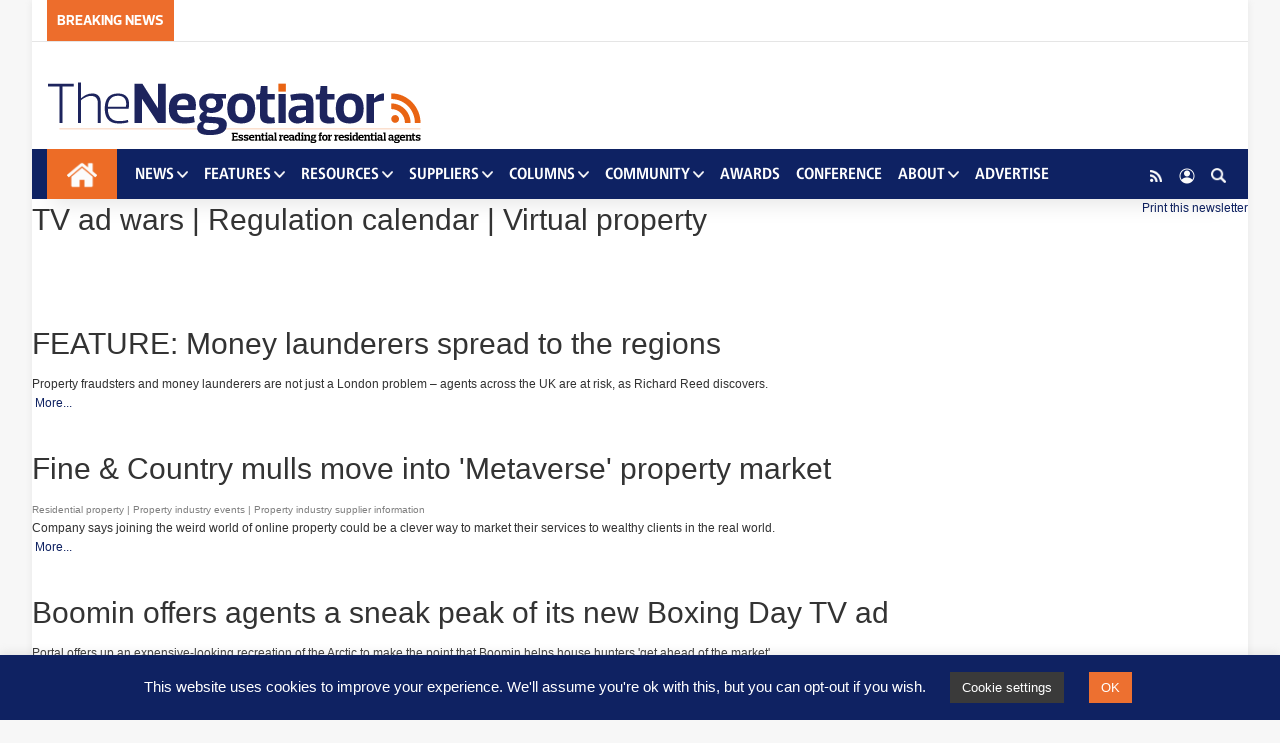

--- FILE ---
content_type: text/html; charset=utf-8
request_url: https://thenegotiator.briefyourmarket.com/Newsletters/TV-ad-wars-Regulation-calendar-Virtual-property/
body_size: 560515
content:
<!DOCTYPE html>
<!-- The default beginning to a master page, with required background calls! -->


<html xmlns="https://www.w3.org/1999/xhtml" xml:lang="en-gb">
<meta http-equiv="content-type" content="text/html;charset=utf-8">
<head id="ctl00_Head1">

<html lang="en-GB" class="" data-skin="light">

<!-- Mirrored from thenegotiator.co.uk/ by HTTrack Website Copier/3.x [XR&CO'2014], Mon, 17 Feb 2025 09:38:12 GMT -->
<!-- Added by HTTrack --><meta http-equiv="content-type" content="text/html;charset=UTF-8" /><!-- /Added by HTTrack -->

	<meta charset="UTF-8" /><link rel="profile" href="https://gmpg.org/xfn/11" /><meta name="robots" content="index, follow, max-image-preview:large, max-snippet:-1, max-video-preview:-1" />
	<style>img:is([sizes="auto" i], [sizes^="auto," i]) { contain-intrinsic-size: 3000px 1500px }</style>
	<!-- Hubbub v.1.34.7 https://morehubbub.com/ -->
<meta property="og:locale" content="en_GB" /><meta property="og:type" content="article" /><meta property="og:title" content="Home" /><meta property="og:description" content="Â " /><meta property="og:url" content="https://thenegotiator.co.uk/" /><meta property="og:site_name" content="The Negotiator" /><meta property="og:updated_time" content="2024-11-09T11:55:17+00:00" /><meta property="article:published_time" content="2023-12-07T09:39:04+00:00" /><meta property="article:modified_time" content="2024-11-09T11:55:17+00:00" /><meta name="twitter:card" content="summary_large_image" /><meta name="twitter:title" content="Home" /><meta name="twitter:description" content="Â " /><meta class="flipboard-article" content="Â " />
<!-- Hubbub v.1.34.7 https://morehubbub.com/ -->

	<!-- This site is optimized with the Yoast SEO plugin v24.4 - https://yoast.com/wordpress/plugins/seo/ -->
	<title>
	TV ad wars | Regulation calendar | Virtual property
</title><link rel="canonical" href="https://thenegotiator.co.uk/" />
	<script type="application/ld+json" class="yoast-schema-graph">{"@context":"https://schema.org","@graph":[{"@type":"WebPage","@id":"https://thenegotiator.co.uk/","url":"https://thenegotiator.co.uk/","name":"Home - The Negotiator","isPartOf":{"@id":"https://thenegotiator.co.uk/#website"},"about":{"@id":"https://thenegotiator.co.uk/#organization"},"datePublished":"2023-12-07T09:39:04+00:00","dateModified":"2024-11-09T11:55:17+00:00","breadcrumb":{"@id":"https://thenegotiator.co.uk/#breadcrumb"},"inLanguage":"en-GB","potentialAction":[{"@type":"ReadAction","target":["https://thenegotiator.co.uk/"]}]},{"@type":"BreadcrumbList","@id":"https://thenegotiator.co.uk/#breadcrumb","itemListElement":[{"@type":"ListItem","position":1,"name":"Home"}]},{"@type":"WebSite","@id":"https://thenegotiator.co.uk/#website","url":"https://thenegotiator.co.uk/","name":"The Negotiator - The essential site for residential agents","description":"The essential site for residential agents","publisher":{"@id":"https://thenegotiator.co.uk/#organization"},"potentialAction":[{"@type":"SearchAction","target":{"@type":"EntryPoint","urlTemplate":"https://thenegotiator.co.uk/?s={search_term_string}"},"query-input":{"@type":"PropertyValueSpecification","valueRequired":true,"valueName":"search_term_string"}}],"inLanguage":"en-GB"},{"@type":"Organization","@id":"https://thenegotiator.co.uk/#organization","name":"The Negotiator","url":"https://thenegotiator.co.uk/","logo":{"@type":"ImageObject","inLanguage":"en-GB","@id":"https://thenegotiator.co.uk/#/schema/logo/image/","url":"https://thenegotiator.co.uk/wp-content/uploads/The-Negotiator-Logo-400px.png","contentUrl":"https://thenegotiator.co.uk/wp-content/uploads/The-Negotiator-Logo-400px.png","width":400,"height":56,"caption":"The Negotiator"},"image":{"@id":"https://thenegotiator.co.uk/#/schema/logo/image/"},"sameAs":["https://business.facebook.com/TheNegMag/"]}]}</script>
	<!-- / Yoast SEO plugin. -->


<link rel="dns-prefetch" href="https://maps.googleapis.com/" /><link rel="dns-prefetch" href="https://code.jquery.com/" /><link rel="dns-prefetch" href="https://netdna.bootstrapcdn.com/" /><link rel="alternate" type="application/rss+xml" title="The Negotiator » Feed" href="https://thenegotiator.co.uk/feed/" /><link rel="alternate" type="application/rss+xml" title="The Negotiator » Comments Feed" href="https://thenegotiator.co.uk/comments/feed/" />

		<style type="text/css">
			:root{				
			--tie-preset-gradient-1: linear-gradient(135deg, rgba(6, 147, 227, 1) 0%, rgb(155, 81, 224) 100%);
			--tie-preset-gradient-2: linear-gradient(135deg, rgb(122, 220, 180) 0%, rgb(0, 208, 130) 100%);
			--tie-preset-gradient-3: linear-gradient(135deg, rgba(252, 185, 0, 1) 0%, rgba(255, 105, 0, 1) 100%);
			--tie-preset-gradient-4: linear-gradient(135deg, rgba(255, 105, 0, 1) 0%, rgb(207, 46, 46) 100%);
			--tie-preset-gradient-5: linear-gradient(135deg, rgb(238, 238, 238) 0%, rgb(169, 184, 195) 100%);
			--tie-preset-gradient-6: linear-gradient(135deg, rgb(74, 234, 220) 0%, rgb(151, 120, 209) 20%, rgb(207, 42, 186) 40%, rgb(238, 44, 130) 60%, rgb(251, 105, 98) 80%, rgb(254, 248, 76) 100%);
			--tie-preset-gradient-7: linear-gradient(135deg, rgb(255, 206, 236) 0%, rgb(152, 150, 240) 100%);
			--tie-preset-gradient-8: linear-gradient(135deg, rgb(254, 205, 165) 0%, rgb(254, 45, 45) 50%, rgb(107, 0, 62) 100%);
			--tie-preset-gradient-9: linear-gradient(135deg, rgb(255, 203, 112) 0%, rgb(199, 81, 192) 50%, rgb(65, 88, 208) 100%);
			--tie-preset-gradient-10: linear-gradient(135deg, rgb(255, 245, 203) 0%, rgb(182, 227, 212) 50%, rgb(51, 167, 181) 100%);
			--tie-preset-gradient-11: linear-gradient(135deg, rgb(202, 248, 128) 0%, rgb(113, 206, 126) 100%);
			--tie-preset-gradient-12: linear-gradient(135deg, rgb(2, 3, 129) 0%, rgb(40, 116, 252) 100%);
			--tie-preset-gradient-13: linear-gradient(135deg, #4D34FA, #ad34fa);
			--tie-preset-gradient-14: linear-gradient(135deg, #0057FF, #31B5FF);
			--tie-preset-gradient-15: linear-gradient(135deg, #FF007A, #FF81BD);
			--tie-preset-gradient-16: linear-gradient(135deg, #14111E, #4B4462);
			--tie-preset-gradient-17: linear-gradient(135deg, #F32758, #FFC581);

			
					--main-nav-background: #1f2024;
					--main-nav-secondry-background: rgba(0,0,0,0.2);
					--main-nav-primary-color: #0088ff;
					--main-nav-contrast-primary-color: #FFFFFF;
					--main-nav-text-color: #FFFFFF;
					--main-nav-secondry-text-color: rgba(225,255,255,0.5);
					--main-nav-main-border-color: rgba(255,255,255,0.07);
					--main-nav-secondry-border-color: rgba(255,255,255,0.04);
				--tie-buttons-color: #0f2262;--tie-buttons-hover-color: #000030;--tie-buttons-hover-text: #FFFFFF;
			}
		</style>
	<meta name="viewport" content="width=device-width, initial-scale=1.0" />		<!-- This site uses the Google Analytics by MonsterInsights plugin v9.2.4 - Using Analytics tracking - https://www.monsterinsights.com/ -->
							<script src="https://www.googletagmanager.com/gtag/js?id=G-RDYRZGSGSG"  data-cfasync="false" data-wpfc-render="false" type="text/javascript" async></script>
			<script data-cfasync="false" data-wpfc-render="false" type="text/javascript">
				var mi_version = '9.2.4';
				var mi_track_user = true;
				var mi_no_track_reason = '';
								var MonsterInsightsDefaultLocations = {"page_location":"https:\/\/thenegotiator.co.uk\/"};
				if ( typeof MonsterInsightsPrivacyGuardFilter === 'function' ) {
					var MonsterInsightsLocations = (typeof MonsterInsightsExcludeQuery === 'object') ? MonsterInsightsPrivacyGuardFilter( MonsterInsightsExcludeQuery ) : MonsterInsightsPrivacyGuardFilter( MonsterInsightsDefaultLocations );
				} else {
					var MonsterInsightsLocations = (typeof MonsterInsightsExcludeQuery === 'object') ? MonsterInsightsExcludeQuery : MonsterInsightsDefaultLocations;
				}

								var disableStrs = [
										'ga-disable-G-RDYRZGSGSG',
									];

				/* Function to detect opted out users */
				function __gtagTrackerIsOptedOut() {
					for (var index = 0; index < disableStrs.length; index++) {
						if (document.cookie.indexOf(disableStrs[index] + '=true') > -1) {
							return true;
						}
					}

					return false;
				}

				/* Disable tracking if the opt-out cookie exists. */
				if (__gtagTrackerIsOptedOut()) {
					for (var index = 0; index < disableStrs.length; index++) {
						window[disableStrs[index]] = true;
					}
				}

				/* Opt-out function */
				function __gtagTrackerOptout() {
					for (var index = 0; index < disableStrs.length; index++) {
						document.cookie = disableStrs[index] + '=true; expires=Thu, 31 Dec 2099 23:59:59 UTC; path=/';
						window[disableStrs[index]] = true;
					}
				}

				if ('undefined' === typeof gaOptout) {
					function gaOptout() {
						__gtagTrackerOptout();
					}
				}
								window.dataLayer = window.dataLayer || [];

				window.MonsterInsightsDualTracker = {
					helpers: {},
					trackers: {},
				};
				if (mi_track_user) {
					function __gtagDataLayer() {
						dataLayer.push(arguments);
					}

					function __gtagTracker(type, name, parameters) {
						if (!parameters) {
							parameters = {};
						}

						if (parameters.send_to) {
							__gtagDataLayer.apply(null, arguments);
							return;
						}

						if (type === 'event') {
														parameters.send_to = monsterinsights_frontend.v4_id;
							var hookName = name;
							if (typeof parameters['event_category'] !== 'undefined') {
								hookName = parameters['event_category'] + ':' + name;
							}

							if (typeof MonsterInsightsDualTracker.trackers[hookName] !== 'undefined') {
								MonsterInsightsDualTracker.trackers[hookName](parameters);
							} else {
								__gtagDataLayer('event', name, parameters);
							}
							
						} else {
							__gtagDataLayer.apply(null, arguments);
						}
					}

					__gtagTracker('js', new Date());
					__gtagTracker('set', {
						'developer_id.dZGIzZG': true,
											});
					if ( MonsterInsightsLocations.page_location ) {
						__gtagTracker('set', MonsterInsightsLocations);
					}
										__gtagTracker('config', 'G-RDYRZGSGSG', {"forceSSL":"true","link_attribution":"true"} );
															window.gtag = __gtagTracker;										(function () {
						/* https://developers.google.com/analytics/devguides/collection/analyticsjs/ */
						/* ga and __gaTracker compatibility shim. */
						var noopfn = function () {
							return null;
						};
						var newtracker = function () {
							return new Tracker();
						};
						var Tracker = function () {
							return null;
						};
						var p = Tracker.prototype;
						p.get = noopfn;
						p.set = noopfn;
						p.send = function () {
							var args = Array.prototype.slice.call(arguments);
							args.unshift('send');
							__gaTracker.apply(null, args);
						};
						var __gaTracker = function () {
							var len = arguments.length;
							if (len === 0) {
								return;
							}
							var f = arguments[len - 1];
							if (typeof f !== 'object' || f === null || typeof f.hitCallback !== 'function') {
								if ('send' === arguments[0]) {
									var hitConverted, hitObject = false, action;
									if ('event' === arguments[1]) {
										if ('undefined' !== typeof arguments[3]) {
											hitObject = {
												'eventAction': arguments[3],
												'eventCategory': arguments[2],
												'eventLabel': arguments[4],
												'value': arguments[5] ? arguments[5] : 1,
											}
										}
									}
									if ('pageview' === arguments[1]) {
										if ('undefined' !== typeof arguments[2]) {
											hitObject = {
												'eventAction': 'page_view',
												'page_path': arguments[2],
											}
										}
									}
									if (typeof arguments[2] === 'object') {
										hitObject = arguments[2];
									}
									if (typeof arguments[5] === 'object') {
										Object.assign(hitObject, arguments[5]);
									}
									if ('undefined' !== typeof arguments[1].hitType) {
										hitObject = arguments[1];
										if ('pageview' === hitObject.hitType) {
											hitObject.eventAction = 'page_view';
										}
									}
									if (hitObject) {
										action = 'timing' === arguments[1].hitType ? 'timing_complete' : hitObject.eventAction;
										hitConverted = mapArgs(hitObject);
										__gtagTracker('event', action, hitConverted);
									}
								}
								return;
							}

							function mapArgs(args) {
								var arg, hit = {};
								var gaMap = {
									'eventCategory': 'event_category',
									'eventAction': 'event_action',
									'eventLabel': 'event_label',
									'eventValue': 'event_value',
									'nonInteraction': 'non_interaction',
									'timingCategory': 'event_category',
									'timingVar': 'name',
									'timingValue': 'value',
									'timingLabel': 'event_label',
									'page': 'page_path',
									'location': 'page_location',
									'title': 'page_title',
									'referrer' : 'page_referrer',
								};
								for (arg in args) {
																		if (!(!args.hasOwnProperty(arg) || !gaMap.hasOwnProperty(arg))) {
										hit[gaMap[arg]] = args[arg];
									} else {
										hit[arg] = args[arg];
									}
								}
								return hit;
							}

							try {
								f.hitCallback();
							} catch (ex) {
							}
						};
						__gaTracker.create = newtracker;
						__gaTracker.getByName = newtracker;
						__gaTracker.getAll = function () {
							return [];
						};
						__gaTracker.remove = noopfn;
						__gaTracker.loaded = true;
						window['__gaTracker'] = __gaTracker;
					})();
									} else {
										console.log("");
					(function () {
						function __gtagTracker() {
							return null;
						}

						window['__gtagTracker'] = __gtagTracker;
						window['gtag'] = __gtagTracker;
					})();
									}
			</script>
				<!-- / Google Analytics by MonsterInsights -->
		<script type="text/javascript">
/* <![CDATA[ */
window._wpemojiSettings = {"baseUrl":"https:\/\/s.w.org\/images\/core\/emoji\/15.0.3\/72x72\/","ext":".png","svgUrl":"https:\/\/s.w.org\/images\/core\/emoji\/15.0.3\/svg\/","svgExt":".svg","source":{"concatemoji":"https:\/\/thenegotiator.co.uk\/wp-includes\/js\/wp-emoji-release.min.js?ver=6.7.2"}};
/*! This file is auto-generated */
!function(i,n){var o,s,e;function c(e){try{var t={supportTests:e,timestamp:(new Date).valueOf()};sessionStorage.setItem(o,JSON.stringify(t))}catch(e){}}function p(e,t,n){e.clearRect(0,0,e.canvas.width,e.canvas.height),e.fillText(t,0,0);var t=new Uint32Array(e.getImageData(0,0,e.canvas.width,e.canvas.height).data),r=(e.clearRect(0,0,e.canvas.width,e.canvas.height),e.fillText(n,0,0),new Uint32Array(e.getImageData(0,0,e.canvas.width,e.canvas.height).data));return t.every(function(e,t){return e===r[t]})}function u(e,t,n){switch(t){case"flag":return n(e,"\ud83c\udff3\ufe0f\u200d\u26a7\ufe0f","\ud83c\udff3\ufe0f\u200b\u26a7\ufe0f")?!1:!n(e,"\ud83c\uddfa\ud83c\uddf3","\ud83c\uddfa\u200b\ud83c\uddf3")&&!n(e,"\ud83c\udff4\udb40\udc67\udb40\udc62\udb40\udc65\udb40\udc6e\udb40\udc67\udb40\udc7f","\ud83c\udff4\u200b\udb40\udc67\u200b\udb40\udc62\u200b\udb40\udc65\u200b\udb40\udc6e\u200b\udb40\udc67\u200b\udb40\udc7f");case"emoji":return!n(e,"\ud83d\udc26\u200d\u2b1b","\ud83d\udc26\u200b\u2b1b")}return!1}function f(e,t,n){var r="undefined"!=typeof WorkerGlobalScope&&self instanceof WorkerGlobalScope?new OffscreenCanvas(300,150):i.createElement("canvas"),a=r.getContext("2d",{willReadFrequently:!0}),o=(a.textBaseline="top",a.font="600 32px Arial",{});return e.forEach(function(e){o[e]=t(a,e,n)}),o}function t(e){var t=i.createElement("script");t.src=e,t.defer=!0,i.head.appendChild(t)}"undefined"!=typeof Promise&&(o="wpEmojiSettingsSupports",s=["flag","emoji"],n.supports={everything:!0,everythingExceptFlag:!0},e=new Promise(function(e){i.addEventListener("DOMContentLoaded",e,{once:!0})}),new Promise(function(t){var n=function(){try{var e=JSON.parse(sessionStorage.getItem(o));if("object"==typeof e&&"number"==typeof e.timestamp&&(new Date).valueOf()<e.timestamp+604800&&"object"==typeof e.supportTests)return e.supportTests}catch(e){}return null}();if(!n){if("undefined"!=typeof Worker&&"undefined"!=typeof OffscreenCanvas&&"undefined"!=typeof URL&&URL.createObjectURL&&"undefined"!=typeof Blob)try{var e="postMessage("+f.toString()+"("+[JSON.stringify(s),u.toString(),p.toString()].join(",")+"));",r=new Blob([e],{type:"text/javascript"}),a=new Worker(URL.createObjectURL(r),{name:"wpTestEmojiSupports"});return void(a.onmessage=function(e){c(n=e.data),a.terminate(),t(n)})}catch(e){}c(n=f(s,u,p))}t(n)}).then(function(e){for(var t in e)n.supports[t]=e[t],n.supports.everything=n.supports.everything&&n.supports[t],"flag"!==t&&(n.supports.everythingExceptFlag=n.supports.everythingExceptFlag&&n.supports[t]);n.supports.everythingExceptFlag=n.supports.everythingExceptFlag&&!n.supports.flag,n.DOMReady=!1,n.readyCallback=function(){n.DOMReady=!0}}).then(function(){return e}).then(function(){var e;n.supports.everything||(n.readyCallback(),(e=n.source||{}).concatemoji?t(e.concatemoji):e.wpemoji&&e.twemoji&&(t(e.twemoji),t(e.wpemoji)))}))}((window,document),window._wpemojiSettings);
/* ]]> */
</script>
<!-- thenegotiator.co.uk is managing ads with Advanced Ads 1.56.1 --><script>
			window.advanced_ads_ready=function(e,a){a=a||"complete";var d=function(e){return"interactive"===a?"loading"!==e:"complete"===e};d(document.readyState)?e():document.addEventListener("readystatechange",(function(a){d(a.target.readyState)&&e()}),{once:"interactive"===a})},window.advanced_ads_ready_queue=window.advanced_ads_ready_queue||[];		</script>
		<link rel="stylesheet" href="https://code.jquery.com/ui/1.10.3/themes/smoothness/jquery-ui.css?ver=6.7.2" type="text/css" media="all" /><link rel="stylesheet" href="https://netdna.bootstrapcdn.com/font-awesome/3.2.1/css/font-awesome.css?ver=6.7.2" type="text/css" media="all" /><link rel="stylesheet" href="https://netdna.bootstrapcdn.com/font-awesome/4.0.3/css/font-awesome.css?ver=6.7.2" type="text/css" media="all" /><link rel="stylesheet" href="https://thenegotiator.co.uk/wp-content/plugins/memberpress/css/ui/theme.css?ver=1.11.37" type="text/css" media="all" /><link rel="stylesheet" href="https://thenegotiator.co.uk/wp-includes/css/dashicons.min.css?ver=6.7.2" type="text/css" media="all" /><link rel="stylesheet" href="https://thenegotiator.co.uk/wp-content/themes/jannah/assets/css/plugins/buddypress.min.css?ver=7.3.9" type="text/css" media="all" />
<style  type='text/css'>

	img.wp-smiley, img.emoji {
		display: inline !important;
		border: none !important;
		box-shadow: none !important;
		height: 1em !important;
		width: 1em !important;
		margin: 0 0.07em !important;
		vertical-align: -0.1em !important;
		background: none !important;
		padding: 0 !important;
	}
</style>
<link rel="stylesheet" href="https://thenegotiator.co.uk/wp-includes/css/dist/block-library/style.min.css?ver=6.7.2" type="text/css" media="all" />
<style  type='text/css'>
.wp-block-audio :where(figcaption){color:#555;font-size:13px;text-align:center}.is-dark-theme .wp-block-audio :where(figcaption){color:#ffffffa6}.wp-block-audio{margin:0 0 1em}.wp-block-code{border:1px solid #ccc;border-radius:4px;font-family:Menlo,Consolas,monaco,monospace;padding:.8em 1em}.wp-block-embed :where(figcaption){color:#555;font-size:13px;text-align:center}.is-dark-theme .wp-block-embed :where(figcaption){color:#ffffffa6}.wp-block-embed{margin:0 0 1em}.blocks-gallery-caption{color:#555;font-size:13px;text-align:center}.is-dark-theme .blocks-gallery-caption{color:#ffffffa6}:root :where(.wp-block-image figcaption){color:#555;font-size:13px;text-align:center}.is-dark-theme :root :where(.wp-block-image figcaption){color:#ffffffa6}.wp-block-image{margin:0 0 1em}.wp-block-pullquote{border-bottom:4px solid;border-top:4px solid;color:currentColor;margin-bottom:1.75em}.wp-block-pullquote cite,.wp-block-pullquote footer,.wp-block-pullquote__citation{color:currentColor;font-size:.8125em;font-style:normal;text-transform:uppercase}.wp-block-quote{border-left:.25em solid;margin:0 0 1.75em;padding-left:1em}.wp-block-quote cite,.wp-block-quote footer{color:currentColor;font-size:.8125em;font-style:normal;position:relative}.wp-block-quote:where(.has-text-align-right){border-left:none;border-right:.25em solid;padding-left:0;padding-right:1em}.wp-block-quote:where(.has-text-align-center){border:none;padding-left:0}.wp-block-quote.is-large,.wp-block-quote.is-style-large,.wp-block-quote:where(.is-style-plain){border:none}.wp-block-search .wp-block-search__label{font-weight:700}.wp-block-search__button{border:1px solid #ccc;padding:.375em .625em}:where(.wp-block-group.has-background){padding:1.25em 2.375em}.wp-block-separator.has-css-opacity{opacity:.4}.wp-block-separator{border:none;border-bottom:2px solid;margin-left:auto;margin-right:auto}.wp-block-separator.has-alpha-channel-opacity{opacity:1}.wp-block-separator:not(.is-style-wide):not(.is-style-dots){width:100px}.wp-block-separator.has-background:not(.is-style-dots){border-bottom:none;height:1px}.wp-block-separator.has-background:not(.is-style-wide):not(.is-style-dots){height:2px}.wp-block-table{margin:0 0 1em}.wp-block-table td,.wp-block-table th{word-break:normal}.wp-block-table :where(figcaption){color:#555;font-size:13px;text-align:center}.is-dark-theme .wp-block-table :where(figcaption){color:#ffffffa6}.wp-block-video :where(figcaption){color:#555;font-size:13px;text-align:center}.is-dark-theme .wp-block-video :where(figcaption){color:#ffffffa6}.wp-block-video{margin:0 0 1em}:root :where(.wp-block-template-part.has-background){margin-bottom:0;margin-top:0;padding:1.25em 2.375em}
</style>
<style type='text/css'>
.widget_bp_core_login_widget .bp-login-widget-user-avatar{float:left}.widget_bp_core_login_widget .bp-login-widget-user-links{margin-left:70px}#bp-login-widget-form label{display:block;font-weight:600;margin:15px 0 5px;width:auto}#bp-login-widget-form input[type=password],#bp-login-widget-form input[type=text]{background-color:#fafafa;border:1px solid #d6d6d6;border-radius:0;font:inherit;font-size:100%;padding:.5em;width:100%}#bp-login-widget-form .bp-login-widget-register-link,#bp-login-widget-form .login-submit{display:inline;width:-moz-fit-content;width:fit-content}#bp-login-widget-form .bp-login-widget-register-link{margin-left:1em}#bp-login-widget-form .bp-login-widget-register-link a{filter:invert(1)}#bp-login-widget-form .bp-login-widget-pwd-link{font-size:80%}

</style>
<style  type='text/css'>
.buddypress_object_nav .bp-navs{background:#0000;clear:both;overflow:hidden}.buddypress_object_nav .bp-navs ul{margin:0;padding:0}.buddypress_object_nav .bp-navs ul li{list-style:none;margin:0}.buddypress_object_nav .bp-navs ul li a,.buddypress_object_nav .bp-navs ul li span{border:0;display:block;padding:5px 10px;text-decoration:none}.buddypress_object_nav .bp-navs ul li .count{background:#eaeaea;border:1px solid #ccc;border-radius:50%;color:#555;display:inline-block;font-size:12px;margin-left:2px;padding:3px 6px;text-align:center;vertical-align:middle}.buddypress_object_nav .bp-navs ul li a .count:empty{display:none}.buddypress_object_nav .bp-navs ul li.last select{max-width:185px}.buddypress_object_nav .bp-navs ul li.current a,.buddypress_object_nav .bp-navs ul li.selected a{color:#333;opacity:1}.buddypress_object_nav .bp-navs ul li.current a .count,.buddypress_object_nav .bp-navs ul li.selected a .count{background-color:#fff}.buddypress_object_nav .bp-navs ul li.dynamic a .count,.buddypress_object_nav .bp-navs ul li.dynamic.current a .count,.buddypress_object_nav .bp-navs ul li.dynamic.selected a .count{background-color:#5087e5;border:0;color:#fafafa}.buddypress_object_nav .bp-navs ul li.dynamic a:hover .count{background-color:#5087e5;border:0;color:#fff}.buddypress_object_nav .main-navs.dir-navs{margin-bottom:20px}.buddypress_object_nav .bp-navs.group-create-links ul li.current a{text-align:center}.buddypress_object_nav .bp-navs.group-create-links ul li:not(.current),.buddypress_object_nav .bp-navs.group-create-links ul li:not(.current) a{color:#767676}.buddypress_object_nav .bp-navs.group-create-links ul li:not(.current) a:focus,.buddypress_object_nav .bp-navs.group-create-links ul li:not(.current) a:hover{background:none;color:#555}.buddypress_object_nav .bp-navs.group-create-links ul li:not(.current) a[disabled]:focus,.buddypress_object_nav .bp-navs.group-create-links ul li:not(.current) a[disabled]:hover{color:#767676}

</style>
<style type='text/css'>
[data-type="bp/member"] input.components-placeholder__input{border:1px solid #757575;border-radius:2px;flex:1 1 auto;padding:6px 8px}.bp-block-member{position:relative}.bp-block-member .member-content{display:flex}.bp-block-member .user-nicename{display:block}.bp-block-member .user-nicename a{border:none;color:currentColor;text-decoration:none}.bp-block-member .bp-profile-button{width:100%}.bp-block-member .bp-profile-button a.button{bottom:10px;display:inline-block;margin:18px 0 0;position:absolute;right:0}.bp-block-member.has-cover .item-header-avatar,.bp-block-member.has-cover .member-content,.bp-block-member.has-cover .member-description{z-index:2}.bp-block-member.has-cover .member-content,.bp-block-member.has-cover .member-description{padding-top:75px}.bp-block-member.has-cover .bp-member-cover-image{background-color:#c5c5c5;background-position:top;background-repeat:no-repeat;background-size:cover;border:0;display:block;height:150px;left:0;margin:0;padding:0;position:absolute;top:0;width:100%;z-index:1}.bp-block-member img.avatar{height:auto;width:auto}.bp-block-member.avatar-none .item-header-avatar{display:none}.bp-block-member.avatar-none.has-cover{min-height:200px}.bp-block-member.avatar-full{min-height:150px}.bp-block-member.avatar-full .item-header-avatar{width:180px}.bp-block-member.avatar-thumb .member-content{align-items:center;min-height:50px}.bp-block-member.avatar-thumb .item-header-avatar{width:70px}.bp-block-member.avatar-full.has-cover{min-height:300px}.bp-block-member.avatar-full.has-cover .item-header-avatar{width:200px}.bp-block-member.avatar-full.has-cover img.avatar{background:#fffc;border:2px solid #fff;margin-left:20px}.bp-block-member.avatar-thumb.has-cover .item-header-avatar{padding-top:75px}.entry .entry-content .bp-block-member .user-nicename a{border:none;color:currentColor;text-decoration:none}

</style>
<style type='text/css'>
[data-type="bp/members"] .components-placeholder.is-appender{min-height:0}[data-type="bp/members"] .components-placeholder.is-appender .components-placeholder__label:empty{display:none}[data-type="bp/members"] .components-placeholder input.components-placeholder__input{border:1px solid #757575;border-radius:2px;flex:1 1 auto;padding:6px 8px}[data-type="bp/members"].avatar-none .member-description{width:calc(100% - 44px)}[data-type="bp/members"].avatar-full .member-description{width:calc(100% - 224px)}[data-type="bp/members"].avatar-thumb .member-description{width:calc(100% - 114px)}[data-type="bp/members"] .member-content{position:relative}[data-type="bp/members"] .member-content .is-right{position:absolute;right:2px;top:2px}[data-type="bp/members"] .columns-2 .member-content .member-description,[data-type="bp/members"] .columns-3 .member-content .member-description,[data-type="bp/members"] .columns-4 .member-content .member-description{padding-left:44px;width:calc(100% - 44px)}[data-type="bp/members"] .columns-3 .is-right{right:-10px}[data-type="bp/members"] .columns-4 .is-right{right:-50px}.bp-block-members.is-grid{display:flex;flex-wrap:wrap;padding:0}.bp-block-members.is-grid .member-content{margin:0 1.25em 1.25em 0;width:100%}@media(min-width:600px){.bp-block-members.columns-2 .member-content{width:calc(50% - .625em)}.bp-block-members.columns-2 .member-content:nth-child(2n){margin-right:0}.bp-block-members.columns-3 .member-content{width:calc(33.33333% - .83333em)}.bp-block-members.columns-3 .member-content:nth-child(3n){margin-right:0}.bp-block-members.columns-4 .member-content{width:calc(25% - .9375em)}.bp-block-members.columns-4 .member-content:nth-child(4n){margin-right:0}}.bp-block-members .member-content{display:flex;flex-direction:column;padding-bottom:1em;text-align:center}.bp-block-members .member-content .item-header-avatar,.bp-block-members .member-content .member-description{width:100%}.bp-block-members .member-content .item-header-avatar{margin:0 auto}.bp-block-members .member-content .item-header-avatar img.avatar{display:inline-block}@media(min-width:600px){.bp-block-members .member-content{flex-direction:row;text-align:left}.bp-block-members .member-content .item-header-avatar,.bp-block-members .member-content .member-description{width:auto}.bp-block-members .member-content .item-header-avatar{margin:0}}.bp-block-members .member-content .user-nicename{display:block}.bp-block-members .member-content .user-nicename a{border:none;color:currentColor;text-decoration:none}.bp-block-members .member-content time{color:#767676;display:block;font-size:80%}.bp-block-members.avatar-none .item-header-avatar{display:none}.bp-block-members.avatar-full{min-height:190px}.bp-block-members.avatar-full .item-header-avatar{width:180px}.bp-block-members.avatar-thumb .member-content{min-height:80px}.bp-block-members.avatar-thumb .item-header-avatar{width:70px}.bp-block-members.columns-2 .member-content,.bp-block-members.columns-3 .member-content,.bp-block-members.columns-4 .member-content{display:block;text-align:center}.bp-block-members.columns-2 .member-content .item-header-avatar,.bp-block-members.columns-3 .member-content .item-header-avatar,.bp-block-members.columns-4 .member-content .item-header-avatar{margin:0 auto}.bp-block-members img.avatar{height:auto;max-width:-moz-fit-content;max-width:fit-content;width:auto}.bp-block-members .member-content.has-activity{align-items:center}.bp-block-members .member-content.has-activity .item-header-avatar{padding-right:1em}.bp-block-members .member-content.has-activity .wp-block-quote{margin-bottom:0;text-align:left}.bp-block-members .member-content.has-activity .wp-block-quote cite a,.entry .entry-content .bp-block-members .user-nicename a{border:none;color:currentColor;text-decoration:none}

</style>
<style type='text/css'>
.bp-dynamic-block-container .item-options{font-size:.5em;margin:0 0 1em;padding:1em 0}.bp-dynamic-block-container .item-options a.selected{font-weight:600}.bp-dynamic-block-container ul.item-list{list-style:none;margin:1em 0;padding-left:0}.bp-dynamic-block-container ul.item-list li{margin-bottom:1em}.bp-dynamic-block-container ul.item-list li:after,.bp-dynamic-block-container ul.item-list li:before{content:" ";display:table}.bp-dynamic-block-container ul.item-list li:after{clear:both}.bp-dynamic-block-container ul.item-list li .item-avatar{float:left;width:60px}.bp-dynamic-block-container ul.item-list li .item{margin-left:70px}

</style>
<style type='text/css'>
.widget_bp_core_whos_online_widget .avatar-block,[data-type="bp/online-members"] .avatar-block{display:flex;flex-flow:row wrap}.widget_bp_core_whos_online_widget .avatar-block img,[data-type="bp/online-members"] .avatar-block img{margin:.5em}

</style>
<style type='text/css'>
.widget_bp_core_recently_active_widget .avatar-block,[data-type="bp/active-members"] .avatar-block{display:flex;flex-flow:row wrap}.widget_bp_core_recently_active_widget .avatar-block img,[data-type="bp/active-members"] .avatar-block img{margin:.5em}

</style>
<style type='text/css'>
.bp-latest-activities .components-flex.components-select-control select[multiple]{height:auto;padding:0 8px}.bp-latest-activities .components-flex.components-select-control select[multiple]+.components-input-control__suffix svg{display:none}.bp-latest-activities-block a,.entry .entry-content .bp-latest-activities-block a{border:none;text-decoration:none}.bp-latest-activities-block .activity-list.item-list blockquote{border:none;padding:0}.bp-latest-activities-block .activity-list.item-list blockquote .activity-item:not(.mini){box-shadow:1px 0 4px #00000026;padding:0 1em;position:relative}.bp-latest-activities-block .activity-list.item-list blockquote .activity-item:not(.mini):after,.bp-latest-activities-block .activity-list.item-list blockquote .activity-item:not(.mini):before{border-color:#0000;border-style:solid;content:"";display:block;height:0;left:15px;position:absolute;width:0}.bp-latest-activities-block .activity-list.item-list blockquote .activity-item:not(.mini):before{border-top-color:#00000026;border-width:9px;bottom:-18px;left:14px}.bp-latest-activities-block .activity-list.item-list blockquote .activity-item:not(.mini):after{border-top-color:#fff;border-width:8px;bottom:-16px}.bp-latest-activities-block .activity-list.item-list blockquote .activity-item.mini .avatar{display:inline-block;height:20px;margin-right:2px;vertical-align:middle;width:20px}.bp-latest-activities-block .activity-list.item-list footer{align-items:center;display:flex}.bp-latest-activities-block .activity-list.item-list footer img.avatar{border:none;display:inline-block;margin-right:.5em}.bp-latest-activities-block .activity-list.item-list footer .activity-time-since{font-size:90%}.bp-latest-activities-block .widget-error{border-left:4px solid #0b80a4;box-shadow:1px 0 4px #00000026}.bp-latest-activities-block .widget-error p{padding:0 1em}

</style>
<style type='text/css'>
ul.filebird-block-filebird-gallery{margin:auto!important;padding:0!important;width:100%}ul.filebird-block-filebird-gallery.layout-grid{display:grid;grid-gap:20px;align-items:stretch;grid-template-columns:repeat(var(--columns),1fr);justify-items:stretch}ul.filebird-block-filebird-gallery.layout-grid li img{border:1px solid #ccc;box-shadow:2px 2px 6px 0 rgba(0,0,0,.3);height:100%;max-width:100%;-o-object-fit:cover;object-fit:cover;width:100%}ul.filebird-block-filebird-gallery.layout-masonry{-moz-column-count:var(--columns);-moz-column-gap:var(--space);column-gap:var(--space);-moz-column-width:var(--min-width);columns:var(--min-width) var(--columns);display:block;overflow:auto}ul.filebird-block-filebird-gallery.layout-masonry li{margin-bottom:var(--space)}ul.filebird-block-filebird-gallery li{list-style:none}ul.filebird-block-filebird-gallery li figure{height:100%;margin:0;padding:0;position:relative;width:100%}ul.filebird-block-filebird-gallery li figure figcaption{background:linear-gradient(0deg,rgba(0,0,0,.7),rgba(0,0,0,.3) 70%,transparent);bottom:0;box-sizing:border-box;color:#fff;font-size:.8em;margin:0;max-height:100%;overflow:auto;padding:3em .77em .7em;position:absolute;text-align:center;width:100%;z-index:2}ul.filebird-block-filebird-gallery li figure figcaption a{color:inherit}

</style>
<style type='text/css'>
/*! This file is auto-generated */
.wp-block-button__link{color:#fff;background-color:#32373c;border-radius:9999px;box-shadow:none;text-decoration:none;padding:calc(.667em + 2px) calc(1.333em + 2px);font-size:1.125em}.wp-block-file__button{background:#32373c;color:#fff;text-decoration:none}
</style>
<style type='text/css'>
:root{--wp--preset--aspect-ratio--square: 1;--wp--preset--aspect-ratio--4-3: 4/3;--wp--preset--aspect-ratio--3-4: 3/4;--wp--preset--aspect-ratio--3-2: 3/2;--wp--preset--aspect-ratio--2-3: 2/3;--wp--preset--aspect-ratio--16-9: 16/9;--wp--preset--aspect-ratio--9-16: 9/16;--wp--preset--color--black: #000000;--wp--preset--color--cyan-bluish-gray: #abb8c3;--wp--preset--color--white: #ffffff;--wp--preset--color--pale-pink: #f78da7;--wp--preset--color--vivid-red: #cf2e2e;--wp--preset--color--luminous-vivid-orange: #ff6900;--wp--preset--color--luminous-vivid-amber: #fcb900;--wp--preset--color--light-green-cyan: #7bdcb5;--wp--preset--color--vivid-green-cyan: #00d084;--wp--preset--color--pale-cyan-blue: #8ed1fc;--wp--preset--color--vivid-cyan-blue: #0693e3;--wp--preset--color--vivid-purple: #9b51e0;--wp--preset--color--global-color: #0088ff;--wp--preset--gradient--vivid-cyan-blue-to-vivid-purple: linear-gradient(135deg,rgba(6,147,227,1) 0%,rgb(155,81,224) 100%);--wp--preset--gradient--light-green-cyan-to-vivid-green-cyan: linear-gradient(135deg,rgb(122,220,180) 0%,rgb(0,208,130) 100%);--wp--preset--gradient--luminous-vivid-amber-to-luminous-vivid-orange: linear-gradient(135deg,rgba(252,185,0,1) 0%,rgba(255,105,0,1) 100%);--wp--preset--gradient--luminous-vivid-orange-to-vivid-red: linear-gradient(135deg,rgba(255,105,0,1) 0%,rgb(207,46,46) 100%);--wp--preset--gradient--very-light-gray-to-cyan-bluish-gray: linear-gradient(135deg,rgb(238,238,238) 0%,rgb(169,184,195) 100%);--wp--preset--gradient--cool-to-warm-spectrum: linear-gradient(135deg,rgb(74,234,220) 0%,rgb(151,120,209) 20%,rgb(207,42,186) 40%,rgb(238,44,130) 60%,rgb(251,105,98) 80%,rgb(254,248,76) 100%);--wp--preset--gradient--blush-light-purple: linear-gradient(135deg,rgb(255,206,236) 0%,rgb(152,150,240) 100%);--wp--preset--gradient--blush-bordeaux: linear-gradient(135deg,rgb(254,205,165) 0%,rgb(254,45,45) 50%,rgb(107,0,62) 100%);--wp--preset--gradient--luminous-dusk: linear-gradient(135deg,rgb(255,203,112) 0%,rgb(199,81,192) 50%,rgb(65,88,208) 100%);--wp--preset--gradient--pale-ocean: linear-gradient(135deg,rgb(255,245,203) 0%,rgb(182,227,212) 50%,rgb(51,167,181) 100%);--wp--preset--gradient--electric-grass: linear-gradient(135deg,rgb(202,248,128) 0%,rgb(113,206,126) 100%);--wp--preset--gradient--midnight: linear-gradient(135deg,rgb(2,3,129) 0%,rgb(40,116,252) 100%);--wp--preset--font-size--small: 13px;--wp--preset--font-size--medium: 20px;--wp--preset--font-size--large: 36px;--wp--preset--font-size--x-large: 42px;--wp--preset--spacing--20: 0.44rem;--wp--preset--spacing--30: 0.67rem;--wp--preset--spacing--40: 1rem;--wp--preset--spacing--50: 1.5rem;--wp--preset--spacing--60: 2.25rem;--wp--preset--spacing--70: 3.38rem;--wp--preset--spacing--80: 5.06rem;--wp--preset--shadow--natural: 6px 6px 9px rgba(0, 0, 0, 0.2);--wp--preset--shadow--deep: 12px 12px 50px rgba(0, 0, 0, 0.4);--wp--preset--shadow--sharp: 6px 6px 0px rgba(0, 0, 0, 0.2);--wp--preset--shadow--outlined: 6px 6px 0px -3px rgba(255, 255, 255, 1), 6px 6px rgba(0, 0, 0, 1);--wp--preset--shadow--crisp: 6px 6px 0px rgba(0, 0, 0, 1);}:where(.is-layout-flex){gap: 0.5em;}:where(.is-layout-grid){gap: 0.5em;}body .is-layout-flex{display: flex;}.is-layout-flex{flex-wrap: wrap;align-items: center;}.is-layout-flex > :is(*, div){margin: 0;}body .is-layout-grid{display: grid;}.is-layout-grid > :is(*, div){margin: 0;}:where(.wp-block-columns.is-layout-flex){gap: 2em;}:where(.wp-block-columns.is-layout-grid){gap: 2em;}:where(.wp-block-post-template.is-layout-flex){gap: 1.25em;}:where(.wp-block-post-template.is-layout-grid){gap: 1.25em;}.has-black-color{color: var(--wp--preset--color--black) !important;}.has-cyan-bluish-gray-color{color: var(--wp--preset--color--cyan-bluish-gray) !important;}.has-white-color{color: var(--wp--preset--color--white) !important;}.has-pale-pink-color{color: var(--wp--preset--color--pale-pink) !important;}.has-vivid-red-color{color: var(--wp--preset--color--vivid-red) !important;}.has-luminous-vivid-orange-color{color: var(--wp--preset--color--luminous-vivid-orange) !important;}.has-luminous-vivid-amber-color{color: var(--wp--preset--color--luminous-vivid-amber) !important;}.has-light-green-cyan-color{color: var(--wp--preset--color--light-green-cyan) !important;}.has-vivid-green-cyan-color{color: var(--wp--preset--color--vivid-green-cyan) !important;}.has-pale-cyan-blue-color{color: var(--wp--preset--color--pale-cyan-blue) !important;}.has-vivid-cyan-blue-color{color: var(--wp--preset--color--vivid-cyan-blue) !important;}.has-vivid-purple-color{color: var(--wp--preset--color--vivid-purple) !important;}.has-black-background-color{background-color: var(--wp--preset--color--black) !important;}.has-cyan-bluish-gray-background-color{background-color: var(--wp--preset--color--cyan-bluish-gray) !important;}.has-white-background-color{background-color: var(--wp--preset--color--white) !important;}.has-pale-pink-background-color{background-color: var(--wp--preset--color--pale-pink) !important;}.has-vivid-red-background-color{background-color: var(--wp--preset--color--vivid-red) !important;}.has-luminous-vivid-orange-background-color{background-color: var(--wp--preset--color--luminous-vivid-orange) !important;}.has-luminous-vivid-amber-background-color{background-color: var(--wp--preset--color--luminous-vivid-amber) !important;}.has-light-green-cyan-background-color{background-color: var(--wp--preset--color--light-green-cyan) !important;}.has-vivid-green-cyan-background-color{background-color: var(--wp--preset--color--vivid-green-cyan) !important;}.has-pale-cyan-blue-background-color{background-color: var(--wp--preset--color--pale-cyan-blue) !important;}.has-vivid-cyan-blue-background-color{background-color: var(--wp--preset--color--vivid-cyan-blue) !important;}.has-vivid-purple-background-color{background-color: var(--wp--preset--color--vivid-purple) !important;}.has-black-border-color{border-color: var(--wp--preset--color--black) !important;}.has-cyan-bluish-gray-border-color{border-color: var(--wp--preset--color--cyan-bluish-gray) !important;}.has-white-border-color{border-color: var(--wp--preset--color--white) !important;}.has-pale-pink-border-color{border-color: var(--wp--preset--color--pale-pink) !important;}.has-vivid-red-border-color{border-color: var(--wp--preset--color--vivid-red) !important;}.has-luminous-vivid-orange-border-color{border-color: var(--wp--preset--color--luminous-vivid-orange) !important;}.has-luminous-vivid-amber-border-color{border-color: var(--wp--preset--color--luminous-vivid-amber) !important;}.has-light-green-cyan-border-color{border-color: var(--wp--preset--color--light-green-cyan) !important;}.has-vivid-green-cyan-border-color{border-color: var(--wp--preset--color--vivid-green-cyan) !important;}.has-pale-cyan-blue-border-color{border-color: var(--wp--preset--color--pale-cyan-blue) !important;}.has-vivid-cyan-blue-border-color{border-color: var(--wp--preset--color--vivid-cyan-blue) !important;}.has-vivid-purple-border-color{border-color: var(--wp--preset--color--vivid-purple) !important;}.has-vivid-cyan-blue-to-vivid-purple-gradient-background{background: var(--wp--preset--gradient--vivid-cyan-blue-to-vivid-purple) !important;}.has-light-green-cyan-to-vivid-green-cyan-gradient-background{background: var(--wp--preset--gradient--light-green-cyan-to-vivid-green-cyan) !important;}.has-luminous-vivid-amber-to-luminous-vivid-orange-gradient-background{background: var(--wp--preset--gradient--luminous-vivid-amber-to-luminous-vivid-orange) !important;}.has-luminous-vivid-orange-to-vivid-red-gradient-background{background: var(--wp--preset--gradient--luminous-vivid-orange-to-vivid-red) !important;}.has-very-light-gray-to-cyan-bluish-gray-gradient-background{background: var(--wp--preset--gradient--very-light-gray-to-cyan-bluish-gray) !important;}.has-cool-to-warm-spectrum-gradient-background{background: var(--wp--preset--gradient--cool-to-warm-spectrum) !important;}.has-blush-light-purple-gradient-background{background: var(--wp--preset--gradient--blush-light-purple) !important;}.has-blush-bordeaux-gradient-background{background: var(--wp--preset--gradient--blush-bordeaux) !important;}.has-luminous-dusk-gradient-background{background: var(--wp--preset--gradient--luminous-dusk) !important;}.has-pale-ocean-gradient-background{background: var(--wp--preset--gradient--pale-ocean) !important;}.has-electric-grass-gradient-background{background: var(--wp--preset--gradient--electric-grass) !important;}.has-midnight-gradient-background{background: var(--wp--preset--gradient--midnight) !important;}.has-small-font-size{font-size: var(--wp--preset--font-size--small) !important;}.has-medium-font-size{font-size: var(--wp--preset--font-size--medium) !important;}.has-large-font-size{font-size: var(--wp--preset--font-size--large) !important;}.has-x-large-font-size{font-size: var(--wp--preset--font-size--x-large) !important;}
:where(.wp-block-post-template.is-layout-flex){gap: 1.25em;}:where(.wp-block-post-template.is-layout-grid){gap: 1.25em;}
:where(.wp-block-columns.is-layout-flex){gap: 2em;}:where(.wp-block-columns.is-layout-grid){gap: 2em;}
:root :where(.wp-block-pullquote){font-size: 1.5em;line-height: 1.6;}
</style>
<link rel="stylesheet" href="https://thenegotiator.co.uk/wp-content/plugins/buddypress-recaptcha/public/css/recaptcha-for-buddypress-public.css?ver=1.0.0" type="text/css" media="all" /><link rel="stylesheet" href="https://thenegotiator.co.uk/wp-content/plugins/comments-widget-plus/assets/css/cwp.css?ver=1.3" type="text/css" media="all" /><link rel="stylesheet" href="https://thenegotiator.co.uk/wp-content/plugins/contact-form-7/includes/css/styles.css?ver=6.0.3" type="text/css" media="all" /><link rel="stylesheet" href="https://thenegotiator.co.uk/wp-content/plugins/cookie-law-info/legacy/public/css/cookie-law-info-public.css?ver=3.2.8" type="text/css" media="all" /><link rel="stylesheet" href="https://thenegotiator.co.uk/wp-content/plugins/cookie-law-info/legacy/public/css/cookie-law-info-gdpr.css?ver=3.2.8" type="text/css" media="all" /><link rel="preload" class="mv-grow-style" href="https://thenegotiator.co.uk/wp-content/plugins/social-pug/assets/dist/style-frontend-pro.css?ver=1.34.7" as="style" /><noscript><link rel="stylesheet" href="https://thenegotiator.co.uk/wp-content/plugins/social-pug/assets/dist/style-frontend-pro.css?ver=1.34.7" type="text/css" media="all" />
</noscript><link rel="stylesheet" href="https://thenegotiator.co.uk/wp-content/plugins/if-menu/assets/if-menu-site.css?ver=6.7.2" type="text/css" media="all" /><link rel="stylesheet" href="https://thenegotiator.co.uk/wp-content/themes/jannah/assets/css/plugins/bbpress.min.css?ver=7.3.9" type="text/css" media="all" />
<style type='text/css'>

			.a-stats {
				--akismet-color-mid-green: #357b49;
				--akismet-color-white: #fff;
				--akismet-color-light-grey: #f6f7f7;

				max-width: 350px;
				width: auto;
			}

			.a-stats * {
				all: unset;
				box-sizing: border-box;
			}

			.a-stats strong {
				font-weight: 600;
			}

			.a-stats a.a-stats__link,
			.a-stats a.a-stats__link:visited,
			.a-stats a.a-stats__link:active {
				background: var(--akismet-color-mid-green);
				border: none;
				box-shadow: none;
				border-radius: 8px;
				color: var(--akismet-color-white);
				cursor: pointer;
				display: block;
				font-family: -apple-system, BlinkMacSystemFont, 'Segoe UI', 'Roboto', 'Oxygen-Sans', 'Ubuntu', 'Cantarell', 'Helvetica Neue', sans-serif;
				font-weight: 500;
				padding: 12px;
				text-align: center;
				text-decoration: none;
				transition: all 0.2s ease;
			}

			/* Extra specificity to deal with TwentyTwentyOne focus style */
			.widget .a-stats a.a-stats__link:focus {
				background: var(--akismet-color-mid-green);
				color: var(--akismet-color-white);
				text-decoration: none;
			}

			.a-stats a.a-stats__link:hover {
				filter: brightness(110%);
				box-shadow: 0 4px 12px rgba(0, 0, 0, 0.06), 0 0 2px rgba(0, 0, 0, 0.16);
			}

			.a-stats .count {
				color: var(--akismet-color-white);
				display: block;
				font-size: 1.5em;
				line-height: 1.4;
				padding: 0 13px;
				white-space: nowrap;
			}
		
</style>
<link rel="stylesheet" href="https://thenegotiator.co.uk/wp-content/plugins/login-with-ajax/templates/widget.css?ver=4.3" type="text/css" media="all" /><link rel="stylesheet" href="https://thenegotiator.co.uk/wp-content/uploads/pum/pum-site-styles.css?generated=1738210148&amp;ver=1.20.4" type="text/css" media="all" /><link rel="stylesheet" href="https://thenegotiator.co.uk/wp-content/themes/jannah/assets/css/base.min.css?ver=7.3.9" type="text/css" media="all" /><link rel="stylesheet" href="https://thenegotiator.co.uk/wp-content/themes/jannah/assets/css/style.min.css?ver=7.3.9" type="text/css" media="all" /><link rel="stylesheet" href="https://thenegotiator.co.uk/wp-content/themes/jannah/assets/css/widgets.min.css?ver=7.3.9" type="text/css" media="all" /><link rel="stylesheet" href="https://thenegotiator.co.uk/wp-content/themes/jannah/assets/css/helpers.min.css?ver=7.3.9" type="text/css" media="all" /><link rel="stylesheet" href="https://thenegotiator.co.uk/wp-content/themes/jannah/assets/css/fontawesome.css?ver=7.3.9" type="text/css" media="all" /><link rel="stylesheet" href="https://thenegotiator.co.uk/wp-content/themes/jannah/assets/ilightbox/dark-skin/skin.css?ver=7.3.9" type="text/css" media="all" /><link rel="stylesheet" href="https://thenegotiator.co.uk/wp-content/themes/jannah-child/style.css?ver=6.7.2" type="text/css" media="all" /><link rel="stylesheet" href="https://thenegotiator.co.uk/wp-content/themes/jannah-child/stylescss.css?ver=6.7.2" type="text/css" media="all" /><link rel="stylesheet" href="https://thenegotiator.co.uk/wp-content/themes/jannah-child/js/fileuploader-2.2/dist/font/font-fileuploader.css?ver=6.7.2" type="text/css" media="all" /><link rel="stylesheet" href="https://thenegotiator.co.uk/wp-content/themes/jannah-child/js/fileuploader-2.2/dist/jquery.fileuploader.min.css?ver=6.7.2" type="text/css" media="all" />
<style type='text/css'>
.wf-active body{font-family: 'Open Sans';}body{font-size: 16px;}#main-nav .main-menu > ul > li > a{font-size: 16px;}body .button,body [type="submit"]{text-transform: uppercase;}#breadcrumb{font-size: 12px;}.entry-header h1.entry-title{font-size: 35px;letter-spacing: 0.1px;line-height: 1;}.entry-header .entry-sub-title{font-size: 20px;line-height: 1.5;}#the-post .entry-content,#the-post .entry-content p{font-size: 16px;line-height: 1.5;}.comment-list .comment-body p{font-size: 16px;}#the-post .entry-content blockquote,#the-post .entry-content blockquote p{font-size: 25px;font-weight: 700;line-height: 1.5;}#tie-wrapper .mag-box-title h3{font-size: 16px;}@media (min-width: 768px){.section-title.section-title-default,.section-title-centered{}}.section-title.section-title-default,.section-title-centered{text-transform: capitalize;}@media (min-width: 768px){.section-title-big{font-size: 55px;}}.section-title-big{text-transform: capitalize;}.entry h1{font-size: 38px;}#tie-wrapper .widget-title .the-subtitle,#tie-wrapper #comments-title,#tie-wrapper .comment-reply-title,#tie-wrapper .woocommerce-tabs .panel h2,#tie-wrapper .related.products h2,#tie-wrapper #bbpress-forums #new-post > fieldset.bbp-form > legend,#tie-wrapper .entry-content .review-box-header{text-transform: uppercase;}.post-widget-body .post-title,.timeline-widget ul li h3,.posts-list-half-posts li .post-title{font-size: 20px;line-height: 1;}a,body .entry a,.dark-skin body .entry a,.comment-list .comment-content a{color: #0f2262;}#header-notification-bar{background: #0f2262;}#header-notification-bar{--tie-buttons-color: #ed6c26;--tie-buttons-border-color: #ed6c26;--tie-buttons-hover-color: #cf4e08;--tie-buttons-hover-text: #FFFFFF;}#header-notification-bar{--tie-buttons-text: #ffffff;}#top-nav,.search-in-top-nav{--tie-buttons-color: #606060;--tie-buttons-border-color: #606060;--tie-buttons-text: #FFFFFF;--tie-buttons-hover-color: #424242;}#top-nav a:hover,#top-nav .menu li:hover > a,#top-nav .menu > .tie-current-menu > a,#top-nav .components > li:hover > a,#top-nav .components #search-submit:hover,#autocomplete-suggestions.search-in-top-nav .post-title a:hover{color: #606060;}#top-nav .breaking-title{color: #FFFFFF;}#top-nav .breaking-title:before{background-color: #ed6d2c;}#top-nav .breaking-news-nav li:hover{background-color: #ed6d2c;border-color: #ed6d2c;}#main-nav,#main-nav .menu-sub-content,#main-nav .comp-sub-menu,#main-nav ul.cats-vertical li a.is-active,#main-nav ul.cats-vertical li a:hover,#autocomplete-suggestions.search-in-main-nav{background-color: #0e2263;}#main-nav{border-width: 0;}#theme-header #main-nav:not(.fixed-nav){bottom: 0;}#main-nav .icon-basecloud-bg:after{color: #0e2263;}#autocomplete-suggestions.search-in-main-nav{border-color: rgba(255,255,255,0.07);}.main-nav-boxed #main-nav .main-menu-wrapper{border-width: 0;}.main-nav,.search-in-main-nav{--main-nav-primary-color: #ed6c26;--tie-buttons-color: #ed6c26;--tie-buttons-border-color: #ed6c26;--tie-buttons-text: #FFFFFF;--tie-buttons-hover-color: #cf4e08;}#main-nav .mega-links-head:after,#main-nav .cats-horizontal a.is-active,#main-nav .cats-horizontal a:hover,#main-nav .spinner > div{background-color: #ed6c26;}#main-nav .menu ul li:hover > a,#main-nav .menu ul li.current-menu-item:not(.mega-link-column) > a,#main-nav .components a:hover,#main-nav .components > li:hover > a,#main-nav #search-submit:hover,#main-nav .cats-vertical a.is-active,#main-nav .cats-vertical a:hover,#main-nav .mega-menu .post-meta a:hover,#main-nav .mega-menu .post-box-title a:hover,#autocomplete-suggestions.search-in-main-nav a:hover,#main-nav .spinner-circle:after{color: #ed6c26;}#main-nav .menu > li.tie-current-menu > a,#main-nav .menu > li:hover > a,.theme-header #main-nav .mega-menu .cats-horizontal a.is-active,.theme-header #main-nav .mega-menu .cats-horizontal a:hover{color: #FFFFFF;}#main-nav .menu > li.tie-current-menu > a:before,#main-nav .menu > li:hover > a:before{border-top-color: #FFFFFF;}#the-post .entry-content a:not(.shortc-button){color: #0f2262 !important;}#footer{background-color: #f2f2f2;}#site-info{background-color: #0f2262;}#footer .posts-list-counter .posts-list-items li.widget-post-list:before{border-color: #f2f2f2;}#footer .timeline-widget a .date:before{border-color: rgba(242,242,242,0.8);}#footer .footer-boxed-widget-area,#footer textarea,#footer input:not([type=submit]),#footer select,#footer code,#footer kbd,#footer pre,#footer samp,#footer .show-more-button,#footer .slider-links .tie-slider-nav span,#footer #wp-calendar,#footer #wp-calendar tbody td,#footer #wp-calendar thead th,#footer .widget.buddypress .item-options a{border-color: rgba(0,0,0,0.1);}#footer .social-statistics-widget .white-bg li.social-icons-item a,#footer .widget_tag_cloud .tagcloud a,#footer .latest-tweets-widget .slider-links .tie-slider-nav span,#footer .widget_layered_nav_filters a{border-color: rgba(0,0,0,0.1);}#footer .social-statistics-widget .white-bg li:before{background: rgba(0,0,0,0.1);}.site-footer #wp-calendar tbody td{background: rgba(0,0,0,0.02);}#footer .white-bg .social-icons-item a span.followers span,#footer .circle-three-cols .social-icons-item a .followers-num,#footer .circle-three-cols .social-icons-item a .followers-name{color: rgba(0,0,0,0.8);}#footer .timeline-widget ul:before,#footer .timeline-widget a:not(:hover) .date:before{background-color: #d4d4d4;}#footer,#footer textarea,#footer input:not([type='submit']),#footer select,#footer #wp-calendar tbody,#footer .tie-slider-nav li span:not(:hover),#footer .widget_categories li a:before,#footer .widget_product_categories li a:before,#footer .widget_layered_nav li a:before,#footer .widget_archive li a:before,#footer .widget_nav_menu li a:before,#footer .widget_meta li a:before,#footer .widget_pages li a:before,#footer .widget_recent_entries li a:before,#footer .widget_display_forums li a:before,#footer .widget_display_views li a:before,#footer .widget_rss li a:before,#footer .widget_display_stats dt:before,#footer .subscribe-widget-content h3,#footer .about-author .social-icons a:not(:hover) span{color: #c9c9c9;}#footer post-widget-body .meta-item,#footer .post-meta,#footer .stream-title,#footer.dark-skin .timeline-widget .date,#footer .wp-caption .wp-caption-text,#footer .rss-date{color: rgba(201,201,201,0.7);}#footer input::-moz-placeholder{color: #c9c9c9;}#footer input:-moz-placeholder{color: #c9c9c9;}#footer input:-ms-input-placeholder{color: #c9c9c9;}#footer input::-webkit-input-placeholder{color: #c9c9c9;}.site-footer.dark-skin a:not(:hover){color: #0f2262;}blockquote.quote-light,blockquote.quote-simple,q,blockquote{background: #ffffff;}q cite,blockquote cite,q:before,blockquote:before,.wp-block-quote cite,.wp-block-quote footer{color: #ed6d2c;}blockquote.quote-light{border-color: #ed6d2c;}blockquote.quote-light,blockquote.quote-simple,q,blockquote{color: #444444;}#site-info,#site-info ul.social-icons li a:not(:hover) span{color: rgba(255,255,255,0.5);}a#go-to-top{background-color: #ed6d2c;}a#go-to-top{color: #ffffff;}@media (min-width: 1200px){.container{width: auto;}}.boxed-layout #tie-wrapper,.boxed-layout .fixed-nav{max-width: 1310px;}@media (min-width: 1280px){.container,.wide-next-prev-slider-wrapper .slider-main-container{max-width: 1280px;}}@media (min-width: 992px){.sidebar{width: 28%;}.main-content{width: 72%;}}.meta-views.meta-item .tie-icon-fire:before{content: "\f06e" !important;}@media (max-width: 991px){#theme-header.has-normal-width-logo #logo img {width:250px !important;max-width:100% !important;height: auto !important;max-height: 200px !important;}}.menu-item{font-size: 15px !important;}.mag-box-title.the-global-title {border:none !important;}ul.tie-slick-dots {display:none !important;}#tie-block_1585 {margin-bottom:0px !important;}#tie-block_2870{--brand-color: #0f2262;--dark-brand-color: #000444;--bright-color: #FFFFFF;}#tie-block_2870{color: #0f2262;}#tie-block_2870 .container-wrapper,#tie-block_2870 .flexMenu-popup,#tie-block_2870.full-overlay-title li:not(.no-post-thumb) .block-title-overlay{background-color: #f5f5f5;}#tie-block_2870 .slider-arrow-nav a:not(:hover),#tie-block_2870 .pagination-disabled,#tie-block_2870 .pagination-disabled:hover{color: #0f2262 !important;}#tie-block_2870 a:not(:hover):not(.button){color: #0f2262;}#tie-block_2870 .entry,#tie-block_2870 .post-excerpt,#tie-block_2870 .post-meta,#tie-block_2870 .day-month,#tie-block_2870 .post-meta a:not(:hover){color: #0f2262 !important;opacity: 0.9;}#tie-block_2870.first-post-gradient .posts-items li:first-child a:not(:hover),#tie-block_2870.first-post-gradient li:first-child .post-meta{color: #ffffff !important;}#tie-block_2870 .slider-arrow-nav a,#tie-block_2870 .pages-nav .pages-numbers a,#tie-block_2870 .show-more-button{border-color: #d7d7d7;}#tie-block_2870.tabs-box,#tie-block_2870.tabs-box .tabs .active > a{background-color: #f5f5f5;}#tie-block_2870.tabs-box .tabs a{background-color: #d7d7d7;}#tie-block_2870.tabs-box .tabs{border-color: #d7d7d7;}#tie-block_2870.tabs-box .tabs a,#tie-block_2870.tabs-box .flexMenu-popup,#tie-block_2870.tabs-box .flexMenu-popup li a{border-color: rgba(0,0,0,0.1);}#tie-block_2870 .tab-content{padding: 0;}
</style>
<script type="text/javascript" src="https://thenegotiator.co.uk/wp-includes/js/jquery/jquery.min.js?ver=3.7.1" ></script>
<script type="text/javascript" src="https://thenegotiator.co.uk/wp-includes/js/jquery/jquery-migrate.min.js?ver=3.4.1" ></script>
<script type="text/javascript" src="https://thenegotiator.co.uk/wp-content/plugins/property-drum/js/propertydrum.js?ver=6.7.2" ></script>
<script type="text/javascript" src="https://thenegotiator.co.uk/wp-content/plugins/google-analytics-premium/assets/js/frontend-gtag.js?ver=9.2.4"  async="async" data-wp-strategy="async"></script>
<script data-cfasync="false" data-wpfc-render="false" type="text/javascript">/* <![CDATA[ */
var monsterinsights_frontend = {"js_events_tracking":"true","download_extensions":"doc,pdf,ppt,zip,xls,docx,pptx,xlsx,jpg,jpeg,gif","inbound_paths":"[{\"path\":\"\\\/go\\\/\",\"label\":\"affiliate\"},{\"path\":\"\\\/recommend\\\/\",\"label\":\"affiliate\"}]","home_url":"https:\/\/thenegotiator.co.uk","hash_tracking":"false","v4_id":"G-RDYRZGSGSG"};/* ]]> */
</script>
<script type="text/javascript" src="https://thenegotiator.co.uk/wp-content/plugins/buddypress-recaptcha/public/js/recaptcha-for-buddypress-public.js?ver=1.0.0" ></script>
<script type="text/javascript" >
/* <![CDATA[ */
var Cli_Data = {"nn_cookie_ids":["_ga","_gid","__gads"],"cookielist":[],"non_necessary_cookies":{"non-necessary":["_ga","_gid","__gads"]},"ccpaEnabled":"","ccpaRegionBased":"","ccpaBarEnabled":"","strictlyEnabled":["necessary","obligatoire"],"ccpaType":"gdpr","js_blocking":"","custom_integration":"","triggerDomRefresh":"","secure_cookies":""};
var cli_cookiebar_settings = {"animate_speed_hide":"500","animate_speed_show":"500","background":"#0f2262","border":"#b1a6a6c2","border_on":"","button_1_button_colour":"#ed7030","button_1_button_hover":"#be5a26","button_1_link_colour":"#fff","button_1_as_button":"1","button_1_new_win":"","button_2_button_colour":"#333","button_2_button_hover":"#292929","button_2_link_colour":"#444","button_2_as_button":"","button_2_hidebar":"1","button_3_button_colour":"#ed7030","button_3_button_hover":"#be5a26","button_3_link_colour":"#fff","button_3_as_button":"1","button_3_new_win":"","button_4_button_colour":"#3a3a3a","button_4_button_hover":"#2e2e2e","button_4_link_colour":"#ffffff","button_4_as_button":"1","button_7_button_colour":"#61a229","button_7_button_hover":"#4e8221","button_7_link_colour":"#fff","button_7_as_button":"1","button_7_new_win":"","font_family":"Tahoma, Geneva, sans-serif","header_fix":"","notify_animate_hide":"1","notify_animate_show":"","notify_div_id":"#cookie-law-info-bar","notify_position_horizontal":"right","notify_position_vertical":"bottom","scroll_close":"1","scroll_close_reload":"1","accept_close_reload":"","reject_close_reload":"","showagain_tab":"","showagain_background":"#fff","showagain_border":"#000","showagain_div_id":"#cookie-law-info-again","showagain_x_position":"100px","text":"#ffffff","show_once_yn":"","show_once":"10000","logging_on":"","as_popup":"","popup_overlay":"1","bar_heading_text":"","cookie_bar_as":"banner","popup_showagain_position":"bottom-right","widget_position":"left"};
var log_object = {"ajax_url":"https:\/\/thenegotiator.co.uk\/wp-admin\/admin-ajax.php"};
/* ]]> */
</script>
<script type="text/javascript" src="https://thenegotiator.co.uk/wp-content/plugins/cookie-law-info/legacy/public/js/cookie-law-info-public.js?ver=3.2.8" ></script>
<script type="text/javascript" >
/* <![CDATA[ */
var advads_options = {"blog_id":"1","privacy":{"enabled":false,"state":"not_needed"}};
/* ]]> */
</script>
<script type="text/javascript" src="https://thenegotiator.co.uk/wp-content/plugins/advanced-ads/public/assets/js/advanced.min.js?ver=1.56.1" ></script>
<script type="text/javascript" >
/* <![CDATA[ */
var LWA = {"ajaxurl":"https:\/\/thenegotiator.co.uk\/wp-admin\/admin-ajax.php","off":""};
/* ]]> */
</script>
<script type="text/javascript" src="https://thenegotiator.co.uk/wp-content/plugins/login-with-ajax/templates/login-with-ajax.legacy.js?ver=4.3" ></script>
<script type="text/javascript" src="https://thenegotiator.co.uk/wp-content/plugins/login-with-ajax/ajaxify/ajaxify.js?ver=4.3" ></script>
<link rel="https://api.w.org/" href="https://thenegotiator.co.uk/wp-json/" /><link rel="alternate" title="JSON" type="application/json" href="https://thenegotiator.co.uk/wp-json/wp/v2/pages/148787" /><link rel="EditURI" type="application/rsd+xml" title="RSD" href="https://thenegotiator.co.uk/xmlrpc.php?rsd" /><meta name="generator" content="WordPress 6.7.2" /><link rel="shortlink" href="https://thenegotiator.co.uk/" /><link rel="alternate" title="oEmbed (JSON)" type="application/json+oembed" href="https://thenegotiator.co.uk/wp-json/oembed/1.0/embed?url=https%3A%2F%2Fthenegotiator.co.uk%2F" /><link rel="alternate" title="oEmbed (XML)" type="text/xml+oembed" href="https://thenegotiator.co.uk/wp-json/oembed/1.0/embed?url=https%3A%2F%2Fthenegotiator.co.uk%2F&amp;format=xml" />

	<script type="text/javascript">var ajaxurl = 'https://thenegotiator.co.uk/wp-admin/admin-ajax.php';</script>

<meta name="cdp-version" content="1.4.9" /><meta name="hubbub-info" description="Hubbub 1.34.7" /><script type="text/javascript">
		var advadsCfpQueue = [];
		var advadsCfpAd = function( adID ){
			if ( 'undefined' == typeof advadsProCfp ) { advadsCfpQueue.push( adID ) } else { advadsProCfp.addElement( adID ) }
		};
		</script>
		<link rel="stylesheet" type="text/css" href="https://thenegotiator.co.uk/c5a6fda7-86f1-4079-87bb-53c6fc62d379.css" />

<script type='text/javascript'>
  var googletag = googletag || {};
  googletag.cmd = googletag.cmd || [];
  (function() {
    var gads = document.createElement('script');
    gads.async = true;
    gads.type = 'text/javascript';
    var useSSL = 'https:' == document.location.protocol;
    gads.src = (useSSL ? 'https:' : 'http:') +
      '//www.googletagservices.com/tag/js/gpt.js';
    var node = document.getElementsByTagName('script')[0];
    node.parentNode.insertBefore(gads, node);
  })();
</script><meta http-equiv="X-UA-Compatible" content="IE=edge" /><!----Monotype---->

<link rel="preconnect" href="https://cdn.fonts.net/" /><link href="https://cdn.fonts.net/kit/7ca5ca6c-c673-41f7-9135-5b6f3f984f67/7ca5ca6c-c673-41f7-9135-5b6f3f984f67.css" rel="stylesheet" />

<!----End Monotype---->


<!-- Google Tag Manager -->

<script>(function(w,d,s,l,i){w[l]=w[l]||[];w[l].push({'gtm.start':
new Date().getTime(),event:'gtm.js'});var f=d.getElementsByTagName(s)[0],
j=d.createElement(s),dl=l!='dataLayer'?'&l='+l:'';j.async=true;j.src=
'https://www.googletagmanager.com/gtm.js?id='+i+dl;f.parentNode.insertBefore(j,f);
})(window,document,'script','dataLayer','GTM-TD9L5LKN');</script>

<!-- End Google Tag Manager -->


		<style type="text/css">
			.cwp-li {
				overflow: hidden;
			}

			.cwp-avatar {
				float: left;
				margin-top: .2em;
				margin-right: 1em;
			}

			.cwp-avatar.rounded .avatar {
				border-radius: 50%;
			}

			.cwp-avatar.square .avatar {
				border-radius: 0;
			}

			.cwp-comment-excerpt {
				display: block;
				color: #787878;
			}
		</style>
				<style type="text/css">
			/*----Login----*/

.login-title {
	display:none;
}

/*-----User feedback----*/

.userfeedback-widget.widget-theme--light.widget-position-bottom_right {
	
	display:none;
}


/*----Business Directory----*/

.wpbdp-listing .listing-title {
font-family:var(--neg-heading-bold);
}

.wpbdp-listing .listing-title {
font-size:90% !important;
}

.wpbdp-main-links {
font-family:var(--neg-heading-medium);
font-size:90% !important;
}

a#wpbdp-bar-submit-listing-button.button.wpbdp-button.wpbdp-button-secondary {
	background-color:#FFFFFF !important;
	color:#ed6d2c !important;
}

.wpbdp-main-links {
	margin-bottom:40px;
}

.wpbdp-listing-excerpt.sticky {
    background: #f0f4ff !important;
}

.wpbdp-listing a:not(.wpbdp-button), .wpbdp-listing a {
    text-decoration: none;
    font-size: 95% !important;
}

.wpbdp-main-links a {
	font-size: 110% !important;
}

/*----Regional Report----*/

div#rpr-top ul.rpr-stats {
	line-height: 1.8em !important;
	
}

/*----Captions----*/

.wp-caption .wp-caption-text {
    color: #444444;
    font-size: 14px;
    font-style: normal;
    line-height: 1.3em;
    padding-top: 10px;
    margin-bottom: 20px;
    text-align: left;
	font-family:PreloBold;
}



/*----Video----*/

#tie-wrapper .mejs-container .mejs-controls {
    background: #15265f;
}

.mejs-overlay-button {
    display: none;
}


/*----Archive----*/

.highslide-caption {
    display: block;
    margin-top: 5px;
}

/*----TinyMC----*/

.mce-toolbar .mce-ico {
	background: #FFFFFF;
	color: #50575e;
}

.mce-btn {
	border:none;
}

/*----Pages----*/



/*----Proptech directory----*/

.su-spoiler.my-custom-spoiler, .open-sans {
   font-size: 16px;
	 font-family: 'Open Sans';
	 margin: 15px 0 10px 0;
}

.proptech-title {
	font-size: 130%;
  line-height: 125%;
	padding-top: 5px;
}

.suppliers-title {
	font-size: 130%;
  line-height: 125%;
	padding-top: 10px;
}

.open-sans {
	line-height: 23px;
  padding-bottom: 5px;
}


/*----About page----*/

.about-img {
	
}

/*----Advertise page----*/

.advertise {
	font-size: 1.2em;
}

.akismet {
	font-size:80%;
	margin-top:20px;
}


/*---- Ad Gaps Content----*/
.thene-news-category-posts-above-content-dt.thene-highlight-wrapper {
	margin-bottom: -12px !important;
}

.lh_skyscraper.thene-target {
	margin-top: -11px !important;
}

/*----Widget Col Gaps and Col gaps----*/

.magazine2 .sidebar .container-wrapper, .magazine2 .mag-box {
    margin-bottom: 20px !important;
}

#tie-block_1585 {
    margin-bottom: -40px !important;
}

/*----Recent Comments Widget----*/

.comment-author-link.cwp-author-link, a.comment-link.cwp-comment-link {
	font-family:var(--neg-heading-bold);
}

#reply-title.comment-reply-title.the-global-title {
    background-color: #152867;
	  font-size: 110%;
}

#submit.form-submit, [type="submit"] {
	font-size: 100%;
}

/*----Newsletter Signup Widget----*/

#mc_embed_signup .button {
	margin: 10px 5px 10px 0 !important;
}

#mc_embed_signup input {
	background-color: #FFFFFF;
	border:none !important;
}

#mc_embed_signup .mc-field-group label {
	font-family:var(--neg-heading-bold);
}

#mc_embed_signup {
    border-radius: 3px;
}

/*----Newsletter Signup Widget----*/

p {
   /* within paragraph */
  margin-bottom: 20px !important; /* between paragraphs */
  }


.mag-box-title.the-global-title {
    background-color: #152260;
    border-bottom: 2px solid #dd743e;
}

/*----REGIONAL REPORT----*/

.rpr-stats {
	font-family:var(--neg-heading-bold);
	color:#6a6a6a;
	font-size:1.2em;
	
}

/*----FEATURES CONTENT HEIGHT----*/

.featured-area {
	margin-bottom:0;
}

.comment-author{
	line-height:1.7em !important;
}

.reply {
	color:#FFFFFF !important;
}


.divider {
    background: url(https://thenegotiator.co.uk/wp-content/uploads/2024/02/features-stripe.png);
    height: 10px;
    overflow: hidden;
    margin: 10px 0 20px;
    clear: both;
}

/*----FONTS----*/

body {
	color:#333333 !important;
}

.taxonomy-description {
	font-family:var(--neg-heading-bold);
}

/*----ADVANCED ADS----*/

.thene-below-comments.thene-highlight-wrapper {
	margin-bottom:20px !important;
}

.thene-below-comments-desktop-mobile.thene-highlight-wrapper {
	margin-bottom:20px !important;
}

.thene-below-comments-mobile.thene-highlight-wrapper {
	margin-bottom:20px !important;
}

.thene-random-paragraph.thene-highlight-wrapper {
	margin:20px 0 20px 0 !important;
	clear:both;
}

.thene-category-news-listing-below-mob, #thene-d04cf0490e512c578719c3fc90f517ab {
	margin:5px 0 20px 0;
}

.thene-category-news-listing-below-desk-tab {
	margin-top:30px;
}



/*----ADVANCED ADS REPORTING----*/
 
#public-stat-table {
	width:95% !important;
	
}

/*----IRRITATING SCROLLING MENU BAR ON FEATURES----*/

#subcategories-section.entry-header-outer {
	display:none;
}

/*----ORDERED LIST----*/

.entry ol {
	padding-left:15px !important;
}

/*----NUMERIC NAV----*/

.pages-numbers li.current span {
	background: var(--neg-orange);
	border-color:var(--neg-orange);
}
a.pages-nav-item, .pages-numbers a:not(:hover) {
    color: var(--base-color);
    font-family: var(--neg-button-font);
	text-transform:uppercase;
}

/*----COMMENTS----*/

.entry ol, .entry ul, .comment-content ol, .comment-content ul {
    margin-bottom: 20px;
    padding-left: 0px;
    margin-left: 0px;
}

#comments-box .block-head, #comments-title.the-global-title {
	font-family: var(--neg-button-font-bold);
	text-transform:uppercase;
	background-color: #434343;
}

.comment-list .reply a, .comment-reply-link {
	color:#FFFFFF !important;
	
}

.comment-list .reply a:hover {
	color:#FFFFFF !important;
}

#comments-title.the-global-title, #comments-box .block-headÂ {
	font-family: var(--neg-button-font-bold);
	text-transform: uppercase;
	background-color: #112565 !important;
}



/*----END COMMENTS----*/

.post-categories a:not(.button, button) .post-categories {
	color: var(--neg-orange);
	font-family: var(--neg-heading-medium);
	font-size: 1em !important;
}

.wide-post-box .posts-items li .post-title {
    font-size: 160%;
    line-height: 120%;
    margin-top: 10px;
}

.mag-box .post-excerpt {
    margin-top: 10px;
    color: #666;
    word-break: break-word;
    font-size: 16px;
    line-height: 140%;
	margin-bottom: 14px !important;
}

.widget-post-title {
    font-size:16px;
}

/*----WIDGET RECENT-COMMENTS-POSTS----*/
.post-widget-thumbnail img.tie-small-image, .post-widget-thumbnail img.size-thumbnail, .review-thumbnail img.tie-small-image, .review-thumbnail img.size-thumbnail {
    width: 125px;
}

/*----END WIDGET RECENT-COMMENTS-POSTS----*/


.breaking-title span {
	font-family:var(--neg-heading-bold);
	text-transform:uppercase;
	font-size:120%;
}

.ticker-dir-left .ticker-content, .ticker-dir-left .ticker {
	font-family:var(--neg-heading-book);
}
	
.breaking-title:before {
    content: "";
    background: #5ac927;
    width: 100%;
    height: 100%;
    position: absolute;
    left: 0;
    top: 0;
    z-index: 0;
}


/*----WEBSITE BACKGROUND----*/

 .boxed-layout.wrapper-has-shadow #tie-wrapper {
    box-shadow: 0 1px 7px rgba(171,171,171,0.2);
}


/*----TAG COULD----*/

.post-tags-modern .tagcloud {
	display:none !important;
}

/*----Test mega title---*/

#tie-block_2995 .mag-box-title.the-global-title {
	 display:none;
}

/*----Edit post button----*/

#the-post .entry-content a:not(.shortc-button), #the-post .entry-content a.button, #the-post .entry-content button {
    color: #FFFFFF !important;
}



/*----Keyline Content area----*/

.wide-post-box .posts-items li {
    width: 100%;
    padding: 0;
    display: -webkit-flex !important;
    display: -ms-flexbox !important;
    display: flex !important;
    border-bottom: 1px solid #ebebeb;
    padding-bottom: 20px;
}


/*---SHARE LINKS LH COL----*/

.post-meta-column.magazine2 #post-extra-info {
	padding-top: 0 !important;
	margin-top:-7px;
}

.magazine2 .share-buttons-bottom {
    border: none;
    padding: 0;
    margin-top: -25px;
	  margin-bottom:20px;
}

.share-title {
    padding-right: 15px;
    display: inline-block;
    float: left;
    line-height: 40px;
    font-size: 12px;
    margin: 2px 0;
	  width:100%;
}

.share-links a {
    display: inline-block;
    margin: 1px;
    height: 30px;
    overflow: hidden;
    position: relative;
    transition: 0.3s;
    border-radius: 2px;
    width: 30px;
}

.share-links a .share-btn-icon {
    width: 30px;
    height: 30px;
    float: left;
    display: block;
    text-align: center;
    line-height: 32px;
}

.share-title {
    padding-right: 15px;
    display: inline-block;
    float: left;
    line-height: 40px;
    font-size: 12px;
    margin: 2px 0;
    width: 100%;
    color: #686868;
}

.share-btn-icon.tie-icon-facebook {
	background-color:#4267b2;
}

#post-extra-info {
	height:650px !important;
}

.post-meta-column.magazine2 #post-extra-info {
	background-color:#FFFFFF;
}

.share-links a.facebook-share-btn, .share-links a.facebook-share-btn:before {
	background: #4267b2;
}

.share-buttons-bottom .share-links {
	margin-bottom:20px;
}

.tie-icon-envelope {
	display:none;
}

/*----END LH COL----*/

/*----End Keyline Content area----*/

.single-featured-image {
    position: relative;
    margin: 0;
    line-height: 0;
}


h1, h2, h4, h5 { 
	font-family: var(--neg-heading-bold);
	font-style: normal;
	font-stretch: normal;
}



h2.entry-sub-title {
	font-family: var(--neg-heading-medium) !important;
}

.entry h5 {
    margin: 0 0 0.5em;
    font-size: 20px;
}

h2.thumb-title {
	font-family: var(--neg-heading-bold) !important;
	
}

.entry-header .entry-sub-title {
    font-size: 18px;
    line-height: 1.4;
    margin: 20px 0 20px 0;
}

blockquote {
	  font-family:var(--neg-heading-bold);
}

.prev-next-post-nav h3  {
	font-family: var(--neg-heading-bold) !important;
	font-size:115%;
	
}

.post-categories a:not(.button), .post-categories {
    color: var(--neg-orange) !important;
    font-family: var(--neg-heading-medium);
    font-size: 98% !important;
}

.post-widget-body .post-title {
	font-family: var(--neg-heading-bold) !important;
	font-size: 16px;
}

.comment-author {
    line-height: 1.7em !important;
    font-family: var(--neg-heading-bold);
}

.comment-metadata {
	font-size:90%;
}

.header-menu .menu, .magazine2 .tabs, .flex-tabs .tabs {
	font-family: var(--neg-button-font-bold);
	text-transform:uppercase;
}

.tabs-box .tabs a {
	color:#FFFFFF !important;
	background-color: var(--neg-blue) !important;
}

.tie-slick-dots .slick-active button {
	    background: var(--neg-orange) !important;
}

.slider-arrow-nav a {
	background: var(--neg-orange) !important;
	border:none;
	font-size: 20px;
}

.form-submit, a.more-link.button {
	font-family: var(--neg-button-font-bold);
	text-transform:uppercase !important;
}

.entry-content a {
	font-weight: 600 !important;
}


.widget-title.the-global-title {
	font-family: var(--neg-button-font-bold);
	text-transform:uppercase;
	background-color:#152260;
}

.mag-box-title.the-global-title, .comment-reply-title {
	font-family: var(--neg-button-font-bold) !important;
	text-transform:uppercase;
}

.mag-box .post-excerpt {
	color:#2c2f34;
}


.scrolling-slider .post-title {
	font-size:120%;
}

.miscellaneous-box .posts-items li:first-child, .post-thumb { 
background-color:transparent;
	border-radius:10px;
}

.grid-3-slides .grid-item:nth-child(1), .grid-3-slides .grid-item:nth-child(n+2) {
	/*border-radius:10px;*/
}

.grid-item{
	/*border-radius:10px;*/
}

#wpbdp-categories {
	font-weight:bold;
}

.menu-item{
	font-size:15px;
}

.menu-item .menu-item{
	text-transform:uppercase;
}

/*----BLUE CATEGORY BUTTON OVER IMAGES----*/

.post-cat {
    display: inline-block;
    background: #709cd3;
	display:none;
}

/*----NEWS Prev & Next buttons----*/

.prev-next-post-nav .post-thumb .tie-media-icon {
	display:none;
}

/*----TEXT LINKS----*/

#the-post .entry-content a:not(.shortc-button, .button, button) {
    color: var(--neg-blue) !important;
}

#the-post .entry-content a.reply, #the-post .entry-content a.comment-reply-login {
	color: #FFFFFF !important;
	text-transform:uppercase;
	font-family: var(--neg-button-font-bold) !important;
	padding:3px 20px 4px 20px;
	font-size:95%;
}

#the-post .entry-content a.reply, #the-post .entry-content a.comment-reply-login:hover {
	color: #FFFFFF !important;
	background-color:var(--neg-orange) !important;
}

a.megamenu-pagination.next-posts, .tie-icon-angle-left {
	color:#FFFFFF !important;
}
a.post-cat:hover {
	background-color:#333333;
}

a.post-edit-link, .post-bottom-meta-title a {
    color: #FFFFFF !important;
}

.post-bottom-meta-title, .post-bottom-meta a {
    padding: 0;
    margin: 5px 5px 0 0;
    background: #ffffff;
    border: none;
}

/*----MEGA MENU----*/

.main-menu .mega-recent-post .post-box-title a, .mega-menu-link {
    font-size: 22px;
    margin-top: 7px;
    font-family: var(--neg-slab);
    line-height: 25px;
    text-transform: capitalize;
	  letter-spacing:1px;
	  /*color:var(--neg-blue) !important;*/
}

.mega-menu a.mega-menu-link {
    font-size: 80%; 
    font-family: var(--neg-slab);
    line-height: 25px;
    text-transform: capitalize;
		letter-spacing:1px;
		
}
	
	div.mega-menu-block.menu-sub-content {
	background-color: #333333 !important;
}
	


/*----END TEXT LINKS----*/




/*----BUTTON----*/

.button, [type="submit"], .generic-button a, .generic-button button {
	padding:8px 20px !important;
}

	
.tie-slider-nav li:last-child span {
    right: 0;
    border-radius: 2px;
    border-top-right-radius: 0;
    border-bottom-right-radius: 0;
    background-color: var(--neg-orange);
	}
	
.tie-icon-angle-left {
    color: #FFFFFF !important;
    background-color: var(--neg-orange) !important;
}


/*----IMG----*/

img {
	/*width:100%;*/
	/*border-radius:3px;*/
}

.alignright {
	    float: right;
    margin: 0.375em 0 2em 2em;
}

.alignleft {
	    float: left;
    margin-bottom:2em;
}
	

.category-image, .wpbdp-categories .cat-item .wpbdp-category-icon-link img{
	/* to black 
	filter: invert(1);*/
	/* or to blue
	filter: invert(0.5) sepia(1) saturate(7) brightness(.4) hue-rotate(210deg); */
	background-color:rgba(255, 255, 255, 1) !important;
	border-radius:0 !important;
	max-width:55px !important;
	max-height:55px !important;
	width:55px !important;
	height:55px !important;
}

/*----NOTIFICATION BAR----*/

#header-notification-bar {
	background-color:#5e5e5e;
}

#header-notification-bar .container {
	min-height: 45px;
}

/*----HOMEPAGE----*/

#tie-block_1652.mag-box.stream-item-mag.stream-item {
	margin-top:0 !important;
}

/*----VERY BOTTOM OF PAGE----*/

#reading-position-indicator {
	color:#709cd3;
	background: #729dd4;
	box-shadow:none;
}

/*----TAGS----*/

.post-tags-modern a {
    float: none;
    padding: 8px 15px;
    display: inline-block;
    font-size: 11pt;
    font-weight: bold;
}
/*----END POST TAGS----*/

/*----ADS----*/
.stream-item-above-post, .stream-item-above-post-content, .stream-item-below-post-content {
    margin: 0 auto 30px;
    /*background-color: #ebebeb;*/
    /*padding-bottom: 30px;*/
}

	.thene-news-category-posts-above-content-dt.thene-highlight-wrapper {
    margin-bottom: 20px !important;
}




/*----END ADS----*/

/*----WIDGETS----*/
	
	.widget-title.the-global-title {
		display:none;
	}

#search-5 .widget-title.the-global-title {
	display:none;
}

.widget-title.the-global-title {
	display:none;
}

.magazine2 .sidebar .container-wrapper {
	margin-bottom: 30px;
}

.tab-content-comments .post-widget-body {
    padding-left: 0;
	  font-size:80%;
}

.author-avatar img {
    border-radius: 50%;
    max-width: 111px;
    object-fit: cover;
    display: none;
}

.magazine2 .tabs, .flex-tabs .tabs {
    font-family: var(--neg-button-font-bold);
    text-transform: uppercase;
    background-color: /*var(--neg-blue)*/ /* --Light blue #5c6da4*/ var(--neg-blue);
    color: #FFFFFF !important;
	border:none;
}

.normal-side .tabs a {
	color: #FFFFFF !important;
	background-color: var(--neg-blue);
}

.normal-side .tabs a:hover {
	color: #FFFFFF !important;
	background:var(--neg-orange) !important;
}

.normal-side .tabs a:active {
	color: #FFFFFF !important;
	background:var(--neg-orange) !important;
}

.tabs {
	border:none;
}

body .tabs.tabs .active>a {
    background:var(--neg-orange) !important;
    color: #FFFFFF;
}

.magazine2 .tabs>.active>a {
    border-bottom-color: var(--neg-orange) !important;
}

.widget-post-title {
	font-weight:500;
}


/*----END WIDGETS----*/

.archive:not(.bbpress) .entry-header-outer .taxonomy-description, .search .entry-header-outer .taxonomy-description {
    margin-top: 10px;
    /*font-family: var(--neg-heading-bold);*/
	  font-size:120%;
	margin:20px 0 20px 0;
}

.post-tags-modern .tagcloud {
    display: block;
    text-align: center;
    font-family: var(--neg-heading-medium);
    font-size: 90%;
}


.tie-slider-nav li span {
	background: var(--neg-orange);
	color:#FFFFFF;
}

.tie-slider-nav li span:hover {
	background: #3F3F3F;
	color:#FFFFFF;
}



.post-widget-body .post-title {
	font-family: var(--neg-heading-bold);
	font-size:90%;
	line-height:0.7em;
}

.comment-author {
	font-family: var(--neg-heading-bold);
	font-size:105%;
	line-height:0.7em;
}

p.comment-author, .post-widget-body {
    line-height: 1.4;
}

body .tabs.tabs .active>a {
    background: rgba(225,225,255,0.05);
    color: #FFFFFF;
}

.tabs a:not(:hover) {
    color: #FFFFFF;
}

.mag-box-title.the-global-title {
	background-color:#152260;
}

	#tie-block_2870 {
		/*margin-bottom:-50px !important;*/
		padding-bottom:0;
	}

#tie-block_2870.tabs-box, #tie-block_2870.tabs-box .tabs .active > a {
    background-color: var(--neg-blue);
}

#tie-block_2870.tabs-box .tabs a {
    background-color: var(--neg-blue);
}

#tie-block_2870.tabs-box {
	margin-top:10px;
}



/*----Media Queries----*/

@media only screen and (min-width: 768px){
.post-meta-column #post-extra-info {
    display: block;
    float: left;
    width: 25%;
    width: calc( 169px + 1px);
    padding: 0px 0 20px 25px;
}
		.about-img {
	width:85%;
  margin:0 auto 30px auto;
}
	.about-logo {
		width:60%;
		margin:0 auto 30px auto;
	}
	
	.about-h5 {
		margin-bottom:20px !important;
	}
	
	.TNA-about-img {
		padding-bottom:4px;
	}
}

@media only screen and (max-width: 767px){
	
	.entry-header h1.entry-title {
		 font-size: 28px;
     line-height: 115%;
	}
	
	.page-title {
    line-height: 120%;
    padding-bottom: 20px;
}
	
	
	.entry .alignright{
		float:right;
		padding-left:20px;
	}
	
	.home-MPU1-mobile {
		padding: 0 0 30px 0 !important;
	}

.entry .alignleft, .entry .alignleft img {
    float: left;
    clear: unset;
    display: block;
    margin: 0.1em 1.25em 1.25em 0;
}
	.agent_window {
		display:none;
	}
		.TNA-about-img {
		padding-bottom:4px;
	}
	.about-logo {
		width:80% !important;
		margin:0 auto 30px auto;
	}
		.grid-slider-wrapper .thumb-title {
    font-size: 110% !important;
		line-height: 1.2;
}
	
	.author_header .page-title, .author_header .entry-title {
    border-bottom: none !important;
    padding-right: /*50px*/ 0 !important;
		margin-bottom: -20px;
}
	
.entry-header .post-meta {
    margin-bottom: -8px;
    margin-top: 50px !important;
}
	
	.entry-header h1.entry-title {
    border-bottom: 2px solid #d0d1d1;
    width: 100%;
    padding: 15px 0 15px 0;
}
	
	.author_header {
		padding-bottom:50px;
	}
	
	.author_header .entry-sub-title {
		border-bottom:none;
	}
	
	.thene-category-news-above-mob.thene-highlight-wrapper {
    padding-bottom: 25px !important;
}

	
	}

@media only screen and (min-width: 768px) and (max-width: 1023px) {
	.home-MPU1-Tablet {
		width:48%;
		float:left;
		margin-top:15px;
		margin-bottom:30px;
	}
	
	.thene-mpu1-tablet {
		margin-bottom:30px;
	}
	
	.home-MPU2-Tablet {
		width:48%;
		float:right;
		margin-top:15px;
		margin-bottom:30px;
	}
	
}


@media only screen and (min-width: 992px) {

	.grid-3-slides .grid-item:nth-child(1) .thumb-title {
		font-size:160%;
	}
	
	.grid-slider-wrapper .thumb-title {
    font-size: 115%;
}
	
	.main-slider .thumb-meta {
    color: #ffffff;
    font-size: 80%;
}
	
	.main-menu .menu>li>a {
		font-weight:500;
	}
	
}


@media only screen and (max-width: 991px) {
	
	#theme-header.has-normal-width-logo #logo {
    text-align: center;
}
	
	#tie-block_1396.mag-box.stream-item-mag.stream-item {
	margin-top:-30px !important;	}
		.about-img {
	width:95%;
  margin:0 auto 30px auto;
}
	
	.about-logo {
		width:60%;
		margin:0 auto 30px auto;
	}
	
	.about-h5 {
		margin-bottom:20px !important;
	}
	
		#wpcf7-f158997-p2039-o8 .wpcf7-form-control.wpcf7-textarea {
	width:100%;
}

#wpcf7-f158997-p2039-o8 input:not([type="checkbox"]):not([type="radio"])  {
	width:100%;
}
	
}
	
@media only screen and (min-width: 992px) and (max-width: 1150px) {
	
	 /*----Main Menu----*/
	
	.menu>.menu-item-has-children:not(.is-icon-only)>a, .menu.mega-menu:not(.is-icon-only)>a {
 padding-right: 12px;
 Â   }
	

	header .menu-item-has-children>a:before, .mega-menu>a:before {
		display:none;
	}
	    .main-menu .menu>li>a {
        padding: 0 10px;
        font-size: 14px;
        /*font-weight: 700;*/
    }
	
	.main-nav .menu>li:not(.is-icon-only)>a {
 Â  Â  Â  Â padding-left: 7px;
        padding-right: 5px;
		font-size:15px !important;
    }
	
	 /*----End Main Menu----*/ 
	
	
}

@media only screen and (min-width: 1151px) and (max-width: 1280px) {
	
	 /*----Main Menu----*/
	
	.menu>.menu-item-has-children:not(.is-icon-only)>a, .menu.mega-menu:not(.is-icon-only)>a {
 padding-right: 12px;
 Â   }
	

	header .menu-item-has-children>a:before, .mega-menu>a:before {
		display:none;
	
	}
	
	.menu-item-57 {
		padding-left:10px;
	}
	    .main-menu .menu>li>a {
        padding: 0 14px;
        /*font-size: 16px;*/
        /*font-weight: 700;*/
    }
	
	.main-nav .menu>li:not(.is-icon-only)>a {
        padding-left: 8px;
        padding-right: 8px;
		font-size:16px !important;
    }
	
	 /*----End Main Menu----*/ 
	
	
}


@media only screen and (min-width: 1100px) and (max-width: 1180px) {
	/*.menu-item-has-children>a:before {
		display:none;
	}*/
	
	.menu-item {
    font-size: 15px;
    /*margin-right: -8px;*/
 }

}


@media screen and (min-width: 992px) and (max-width: 1239px) { 
    #logo{
		margin-top:60px;
		margin-bottom:5px;
	}
	
			.about-img {
	width:70%;
  margin:0 auto 30px auto;
}
	
	.about-logo {
		width:60%;
		margin:0 auto 30px auto;
	}
	
	.about-h5 {
		margin-bottom:20px !important;
	}
	
	.TNA-about-img {
		padding-bottom:4px;
	}
	
		#wpcf7-f158997-p2039-o8 .wpcf7-form-control.wpcf7-textarea {
	width:50%;
}

#wpcf7-f158997-p2039-o8 input:not([type="checkbox"]):not([type="radio"])  {
	width:50%;
}
	
/*	.menu>.menu-item-has-children:not(.is-icon-only)>a, .menu .mega-menu:not(.is-icon-only)>a {
		padding-right: 20px;
	}*/
	
}

@media only screen and (min-width: 1240px) {
	#logo{
		margin-top:60px;
		margin-bottom:5px;
	}
	
				.about-img {
	width:80%;
  margin:0 auto 30px auto;
}
	
	.about-logo {
		width:45%;
		margin:0 auto 30px auto;
	}
	
	.about-h5 {
		margin-bottom:20px !important;
	}
	
	.TNA-about-img {
		padding-bottom:4px;
	}
	
		#wpcf7-f158997-p2039-o8 .wpcf7-form-control.wpcf7-textarea {
	width:50%;
}

#wpcf7-f158997-p2039-o8 input:not([type="checkbox"]):not([type="radio"])  {
	width:50%;
}
	
		/*.menu>.menu-item-has-children:not(.is-icon-only)>a, .menu .mega-menu:not(.is-icon-only)>a {
		padding-right: 22px;
	}*/

}


/*----XPROFILE------*/

.users-header{
	background-color:var(--neg-orange) !important
}
.xprofile .field_postcode{
	display:none;
}
		</style>
        <!-- This Widget begins the BYMStyles CSS section of the Master Page.-->

<link rel="Stylesheet" href="../../StyleSheets/BYMStyles.css" type="text/css" media="all" />
<style type="text/css">

         /*The following are styles that are required on 99% of Master Pages. It is recommended
   that you add this widget and overwrite any specific CSS classes you need to beneath it. */
 
 
 /* needed for articles */
       .articleContents ul li
        {
            list-style-type:disc;
            list-style-position:inside;
        }
        
        .profileCombo
        {
            width: 220px;
        }
        
        TD.BYMprofileLabel
        {
            width: 150px;
        }

        /* !!!!!!!!!!!!!!!!!!!!!!   styles for article images on microsite  !!!!!!!!!!!!!!!!!!!!!!  */
        .newsletterArticleImage                                 /* used to align newsletter images nicely */
        {
            float:right;
            clear:both;
        }
        .article, .newsletterArticleImage                       /* used to align newsletter images nicely */
        {
            padding-bottom:10px;
        }
        .article                                                /* used to align newsletter images nicely */
        {
            clear:right;
        }

  /* Styles for subscribe
  and sign in boxes to look like Contact Us form*/
        
        .RadPanelBar_Default .rpGroup, rpLink rpExpandable, .formTable, .RadPanelBar_Default a.rpLink, .rpSlide
        {
            background-color: #f1f1f1 !important;
        }
        
        .rpSlide
        {
            padding-left: 5px;
        }

 /* Style needed to make Sign in box have a full border */
        .formTable
        {
            border-collapse: separate;
            border: 1px solid #e1e1e1;
            background-color: #f1f1f1;
            width: 450px;
            border-collapse: separate;
            margin-left: auto;
            margin-right: auto;
        }
        
        .RadPanelBar_Default .rpRootGroup
        {
            background-color: #f1f1f1;
        }
        
        .rpRadPanelBar .rpRootGroup
        {
            width: 450px;
        }
        
        .categoryTable INPUT, .formLabel INPUT
        {
            border: 1px solid #7F9DB9;
        }

       
  /*Style to widen input fields */
        input[type="text"], input[type="password"], textarea
        {
            width: 300px;
        } 

        #unsubscribeControlsTable > tbody > tr:nth-child(1) > th:nth-child(1){
    display: none !important;
}

#unsubscribeControlsTable > tbody > tr:nth-child(2) > td:nth-child(1){
    display: none !important;
}

#unsubscribeSeperator{
    display: none !important;
}

#unsubscribeControlsTable > tbody > tr:nth-child(3) > td:nth-child(1){
    display: none !important;
}

#unsubscribeControlsTable > tbody > tr:nth-child(1) > th:nth-child(2){
    display: none !important;
}

#unsubscribeControlsTable > tbody > tr:nth-child(3) > td:nth-child(2){
    display: none !important;
}

#ctl00_MainContentHolder_unsubscribeControlsTableContainer{
    padding: 0 30px !important;
}

#unsubscribeControlsTable > tbody > tr:nth-child(1) > th:nth-child(3){
    display: none !important;
}
         /* This Style widget contains CSS neccesary for hiding the Category List from the main content section
    of your Master Page, which you will need to do if you wish to place the Categories List elsewhere. */

    table.articleCategoryList
    {
        display: none;
    }
        
    div#newsContainer
    {
        width: 555px;
    }
        
        /* A simple end to the BYM Styles CSS section.*/

</style>
        <!-- Start of W-TW_MicrositeCSS -->

<style type="text/css">


/* !!!!!!!!!!!!!!!!!!!!!!!!!!!!!! These styles are needed to put the BYM menu and V-menu in boxes at the side, delete if not required !!!!!!!!!!!! */    
#BYMcontent
{
    width: 500px;
    float: left;
}

#bymSidebar
{
    width:215px;
    float: right;
}    

/* !!!!!!!!!!!!!!!!!!!!!!!!!!!!!! styles for the main boxes !!!!!!!!!!!! */    
.BYMmenu
{
    padding:10px 10px 10px 0px;
}

.BYMmaincontent
{                    
    color: #333333 !important;                          /* used to control the general size of the micro site text */ 
    font-weight: normal;
    font-size: 12px; 
    font-family:Tahoma,Arial,Verdana,sans-serif;
    line-height:19px;                               
}

.BYMloginmenu                                           /* used to Style the Subscribe, Manage Subscription and News home section */
{
    clear:both;
    float:none;
    margin-bottom:5px;
}

.BYMloginmenu a
{
    color: #61514D !important;                          /* this sets the color of Subscribe, Manage Subscription, News Home */
    font-size: 20px !important;    
    font-family: Arial,sans-serif;
    font-weight: 400;
    text-decoration: none;
}


/* !!!!!!!!!!!!!!!!!!!!!!    news appearance stlyes !!!!!!!!!!!!!!!!!!!!!!!!! */
.newsletterTitle, .articleTitle
{
    padding-top: 20px;                                  /* used to add a bit of space between each article */
    padding-bottom: 10px;
}

.newsletterTitle a, .articleTitle a
{
    font-size: 30px;                                    /* styles for the newsletter and article titles */
    color: #333333;
    font-family: Tahoma,Arial,Verdana,sans-serif;
    font-weight: 400;
    text-decoration: none;
}

#ctl00_MainContentHolder_m_tltleLable, #ctl00_MainContentHolder_m_titleLabel, .pageHeading    /* non clickable newsletter titles and page heading*/
{
    font-size: 30px;                                    
    color: #333333;
    font-family: Tahoma,Arial,Verdana,sans-serif;
    font-weight: 400 !important;    
}

.newsletterEditorial
{
    color: #333333 !important;                          /* used to control the general size of the micro site text */ 
    font-weight: normal;
    font-size: 12px; 
    font-family:Tahoma,Arial,Verdana,sans-serif;
    line-height:19px; 
}

/* !!!!!!!!!!!!!!!!!!!!!!   styles for article images on microsite  !!!!!!!!!!!!!!!!!!!!!!  */
.newsletterArticleImage                                 /* used to align newsletter images nicely */
{
    float:right;
    clear:both;
}
.article, .newsletterArticleImage                       /* used to align newsletter images nicely */
{
    padding-bottom:10px;
}
.article                                                /* used to align newsletter images nicely */
{
    clear:right;
}


/* !!!!!!!!!!!!!!!!!!!!!!!!! drop down menu styles !!!!!!!!!!!!!!!!!!!!!!!!! */
.v-menu
{
 	padding-bottom: 10px;
    padding-top: 5px;
    min-width: 225px;
    font-size: 13px;
}
		
ul.v-menu, .v-menu li                                   /* this formats the main category headings in the drop down menu */
{
    margin: 0;
    list-style: none;
    font-weight: normal;
    color: #333333;
}

.articleCategoryList
{
    margin-left:0px;
}

.articleCategory a
{
    padding-bottom: 5px;                                /* needed to make the newsletter categories appear the same as the website */
}
.articleClassification
{
    padding-left:10px;
    padding-bottom: 5px;                                /* needed to add a bit of space between category types */
}

.articleClassificationList
{
    padding-left: 0px !important;                       /* used to reduce the paddding on the drop down menu */
    margin-left: 0px !important;
}
                                                            
#v-menu ul li a                                         /* This is the color of the category links in the drop down menu */
{
    color:#333333;
    text-decoration: none;
}

ul.v-menu
{
	clear: both;
	margin-top: 6px;
	padding: 6px 10px;
}
		
.v-menu ul li ul li
{
	list-style: none;
	background-image: none;
}

/* !!!!!!!!!!!!!!!!!!!!!!!  subscribe and sign in form Styles !!!!!!!!!!!!!!!!!!!! */

.formTable
{
    width: 460px;
}

.formTable label                                        /* the following styles are used to make the subscribe and sign in forms look nice */                                            
{
    padding: 5px;
    line-height: 15px;
    color: #000000;
}
.singleLineLabel
{
    padding-right: 10px;
    color: #000000;
}
.label
{
    line-height: 25px;
}
.formTable input                                        /* used to add some space around the Subscribe button (but also affects other inputs on the form) */
{
    padding-left: 5px;
    padding-right: 5px;
    padding-top: 2px;
    padding-bottom: 2px;
    text-decoration: none;
}
.formTable th, .formLabel
{
    color: #000000;
    padding: 5px;                                       /* used to add some space around the "Sign in"  form  */
    width: 96px;
}

.multiLineLabel
{
       padding-right:2px;                              /* this puts a bit of space between "Retype Password*" and the text box */
       color: #000000;
       width: 110px;
}

.RadPanelBar .rpText                                    /* the following styles are all needed to style the subscribe and manage subscription forms */
{
    color: #000000;
}

#ctl00_MainContentHolder_m_validationSummary
{
    font-size:12px !important;                          /* needed to stop the subscribe error text from being really small */
}

li.rpItem.rpLast a, .profileCategoryTableSSPPureContactData     /* needed to stop an SSP section appearing at the bottom of the form */
{
    display:none;
}

/*!!!!!!!!!!!!!!!!!!!!!!!! other useful styles !!!!!!!!!!!!!!!!!!!!!!! */
#aspnetForm
{
	position: relative; /* this might change, depending on the actual site layout, and style. Normally when the Category Box does not go where it needs to be. */
}

.BYMfooter
{
    border-top: 1px dotted #b1a8ab;                     /* these styles create the border and makes sure the footer is not at the bottom of the page */
    clear: none;
}

.BYMfooterTableLabel
{
    padding-right:10px;                                 /* this puts a bit of space between "other Categories:" and the drop down menu */
}


h2
{
    margin-top: 0px !important;                         /* this prevents the v-menu moving down 10px when switching to news mode */
}




/* the following CSS styles are not needed for every microsite but are used to fix the specific problems described in the comments  */
.rpRootGroup
{
    margin-left: 0 !important;                          /* this stops the margin appearing beside the subscribe box */
}

.rpSlide
{
        display:block !important;                       /* this stops the bottom half of the subscription box from minimising */
    	visibility: visible;
}

#ctl00_MainContentHolder_m_contactEditor_i0_i0_EMail_editor
{
    width: 300px !important;                            /* the following 11 CSS styles are used to set the widths of the input fields on the subscribe box */
}
#ctl00_MainContentHolder_m_contactEditor_i0_i0_Title_editor
{
    width: 300px !important; 
}
#ctl00_MainContentHolder_m_contactEditor_i0_i0_FirstName_editor
{
    width: 300px !important; 
}
#ctl00_MainContentHolder_m_contactEditor_i0_i0_LastName_editor
{
    width: 300px !important; 
}
#ctl00_MainContentHolder_m_contactEditor_i0_i0_PasswordEditor_editor
{
    width: 300px !important; 
}
#ctl00_MainContentHolder_m_contactEditor_i0_i0_PasswordEditorCheck_editor
{
    width: 300px !important; 
}
#ctl00_MainContentHolder_m_contactEditor_i0_i0_Categories_editor
{
    width: 300px !important; 
}
#ctl00_MainContentHolder_m_contactEditor_i0_i0_WorkNumber_editor
{
    width: 300px !important; 
}
#ctl00_MainContentHolder_m_contactEditor_i0_i0_ZipCode_editor
{
    width: 300px !important; 
}
#ctl00_MainContentHolder_m_contactEditor_i0_i0_Province_editor
{
    width: 300px !important; 
}
#ctl00_MainContentHolder_m_contactEditor_i0_i0_Company_editor
{
    width: 300px !important; 
}

li.rpItem.rpLast a, .profileCategoryTableSSPPureContactData {
    display: block !important;
}

.post ul {
    margin:0px !important;
}




.btn {
    padding: 10px !important;
    margin-right:10px;
    background-color:#0F2262 !important;
    transition: 1ms linear;
    color:#ffffff !important;
}

.btn:hover {
    background-color:#ED6C26 !important;
}

</style>

<!-- End of W-TW_MicrositeCSS -->


		<span></span></head>

<body id="tie-body" class="home-page bp-nouveau home page-template-default page page-id-148787 boxed-layout wrapper-has-shadow block-head-7 magazine2 is-thumb-overlay-disabled is-desktop is-header-layout-3 has-header-ad has-builder wpbdp-with-button-styles aa-prefix-thene- modula-best-grid-gallery">


<script type="text/javascript">
	document.body.className = document.body.className.replace( 'bbp-no-js', 'bbp-js' );
</script>

<!-- Google Tag Manager (noscript) -->
<noscript><iframe src="https://www.googletagmanager.com/ns.html?id=GTM-TD9L5LKN"
height="0" width="0" style="display:none;visibility:hidden"></iframe></noscript>
<!-- End Google Tag Manager (noscript) -->

<div class="background-overlay">

	<div id="tie-container" class="site tie-container">

		
		<div id="tie-wrapper">

			
<header id="theme-header" class="theme-header header-layout-3 main-nav-dark main-nav-default-dark main-nav-below has-stream-item top-nav-active top-nav-light top-nav-default-light top-nav-above has-shadow has-normal-width-logo mobile-header-centered">
	
<nav id="top-nav"  class="has-date-breaking top-nav header-nav has-breaking-news" aria-label="Secondary Navigation">
	<div class="container">
		<div class="topbar-wrapper">

			
					
					
			<div class="tie-alignleft">
				
<div class="breaking controls-is-active">

	<span class="breaking-title">
		<span class="tie-icon-bolt breaking-icon" aria-hidden="true"></span>
		<span class="breaking-title-text">Breaking News</span>
	</span>

	<ul class="breaking-news" data-type="reveal" data-arrows="true">

		
							<li class="news-item">
								<a href="https://thenegotiator.co.uk/news/marketing-news/openrent-caught-up-in-planning-row-over-studio-flats/">OpenRent caught-up in planning row over studio flats</a>
							</li>

							
							<li class="news-item">
								<a href="https://thenegotiator.co.uk/news/associations-bodies-news/fia-members-to-benefit-from-new-industry-partnerships/">FIA members to benefit from new industry partnerships</a>
							</li>

							
							<li class="news-item">
								<a href="https://thenegotiator.co.uk/news/agencies-people-news/ambitious-northern-estate-agency-wants-to-double-size/">Ambitious Northern estate agency to &#8216;double in size&#8217;</a>
							</li>

							
							<li class="news-item">
								<a href="https://thenegotiator.co.uk/news/regulation-law-news/big-london-council-boss-heralds-20000-fines-for-landlords/">Big London council boss celebrates Â£20,000 fines for landlords</a>
							</li>

							
							<li class="news-item">
								<a href="https://thenegotiator.co.uk/news/uk-housing-market-news/ministers-step-up-efforts-to-boost-first-time-buyers/">Ministers step up efforts to boost first-time buyers</a>
							</li>

							
							<li class="news-item">
								<a href="https://thenegotiator.co.uk/news/uk-housing-market-news/stamp-duty-deadline-shaping-market-rightmove/">April stamp duty deadline &#8216;shaping housing market&#8217;</a>
							</li>

							
							<li class="news-item">
								<a href="https://thenegotiator.co.uk/news/land-new-homes/100-new-towns-big-opportunity-for-estate-agents/">Big opportunity for agents as Labour reveals 100 new town bids</a>
							</li>

							
							<li class="news-item">
								<a href="https://thenegotiator.co.uk/news/uk-housing-market-news/first-time-buyers-hit-record-numbers-ahead-of-stamp-duty-hike/">First time buyers hit record numbers ahead of Stamp Duty hike</a>
							</li>

							
							<li class="news-item">
								<a href="https://thenegotiator.co.uk/news/regulation-law-news/lettings-agency-fined-10000-for-client-money-protection-breach/">Letting agency fined Â£10,000 for client money protection breach</a>
							</li>

							
							<li class="news-item">
								<a href="https://thenegotiator.co.uk/news/regulation-law-news/property-industry-doesnt-need-ropa-hunters-founder-claims/">Property industry doesn&#8217;t need RoPA says Shadow Housing Minister</a>
							</li>

							
	</ul>
</div><!-- #breaking /-->
			</div><!-- .tie-alignleft /-->

			<div class="tie-alignright">
							</div><!-- .tie-alignright /-->

		</div><!-- .topbar-wrapper /-->
	</div><!-- .container /-->
</nav><!-- #top-nav /-->

<div class="container header-container">
	<div class="tie-row logo-row">

		
		<div class="logo-wrapper">
			<div class="tie-col-md-4 logo-container clearfix">
				<div id="mobile-header-components-area_1" class="mobile-header-components"><ul class="components"><li class="mobile-component_menu custom-menu-link"><a href="#"  class=""><span class="tie-mobile-menu-icon nav-icon is-layout-1"></span><span class="screen-reader-text">Menu</span></a></li></ul></div>
		<div id="logo" class="image-logo" style="margin-top: 40px;">

			
			<a title="The Negotiator - The essential site for residential agents" href="https://thenegotiator.co.uk/">
				
				<picture class="tie-logo-default tie-logo-picture">
					<source class="tie-logo-source-default tie-logo-source" srcset="/wp-content/uploads/2024/03/The-Negotiator-Logo-No-strapline-860px.svg" media="(max-width:991px)">
					<source class="tie-logo-source-default tie-logo-source" srcset="https://thenegotiator.co.uk/wp-content/uploads/2024/03/The-Negotiator-Logo-1000px.svg">
					<img class="tie-logo-img-default tie-logo-img" src="https://thenegotiator.co.uk/wp-content/uploads/2024/03/The-Negotiator-Logo-1000px.svg" alt="The Negotiator - The essential site for residential agents" width="400" height="90" style="max-height:90px; width: auto;" />
				</picture>
			<h1 class="h1-off">The Negotiator - The essential site for residential agents</h1>			</a>

			
		</div><!-- #logo /-->

		<div id="mobile-header-components-area_2" class="mobile-header-components"><ul class="components"><li class="mobile-component_search custom-menu-link">
				<a href="#" class="tie-search-trigger-mobile">
					<span class="tie-icon-search tie-search-icon" aria-hidden="true"></span>
					<span class="screen-reader-text">Search for</span>
				</a>
			</li></ul></div>			</div><!-- .tie-col /-->
		</div><!-- .logo-wrapper /-->

		<div class="tie-col-md-8 stream-item stream-item-top-wrapper"><div class="stream-item-top"><div class="stream-item-size" style=""><div id="c1adbc3c8262074938ea9949e744d83dd"><div  class="thene-1f8addcf8b652b1a845c7f93105516e7 thene-leaderboard-desktop-and-tablet" id="thene-1f8addcf8b652b1a845c7f93105516e7"></div></div>
<div id="caa4b9d20b82d31ee524d398be7c3dd1e"><div  class="thene-0b689168e022c19a61bd3543fe2b2103 thene-mobile-leaderboard" id="thene-0b689168e022c19a61bd3543fe2b2103"></div></div></div></div></div><!-- .tie-col /-->
	</div><!-- .tie-row /-->
</div><!-- .container /-->

<div class="main-nav-wrapper">
	<nav id="main-nav"  class="main-nav header-nav menu-style-solid-bg"  aria-label="Primary Navigation">
		<div class="container">

			<div class="main-menu-wrapper">

				
				<div id="menu-components-wrap">

					
					<div class="main-menu main-menu-wrap">
						<div id="main-nav-menu" class="main-menu header-menu"><ul  class="menu"><li  class="menu-item menu-item-type-custom menu-item-object-custom current-menu-item current_page_item menu-item-15872 tie-current-menu menu-item-has-icon is-icon-only"><a href="https://thenegotiator.co.uk/"> <img src="https://thenegotiator.briefyourmarket.com/Images/Templates/home.png" width="30" style="vertical-align:middle;">  <span class="screen-reader-text">Home</span></a></li>
<li id="menu-item-57" class="menu-item menu-item-type-taxonomy menu-item-object-category menu-item-57"><a href="https://thenegotiator.co.uk/news/">News <img src="https://thenegotiator.briefyourmarket.com/Images/Templates/down-arrow.png" width="11" style="vertical-align:middle;"></a>
<ul class="sub-menu menu-sub-content">
	<li  class="menu-item menu-item-type-taxonomy menu-item-object-category menu-item-15127"><a title="All News" href="https://thenegotiator.co.uk/news/">All News</a></li>
	<li  class="menu-item menu-item-type-taxonomy menu-item-object-category menu-item-16"><a href="https://thenegotiator.co.uk/news/agencies-people-news/">Agencies &amp; People</a></li>
	<li  class="menu-item menu-item-type-taxonomy menu-item-object-category menu-item-17"><a href="https://thenegotiator.co.uk/news/associations-bodies-news/">Associations &amp; Bodies</a></li>
	<li  class="menu-item menu-item-type-taxonomy menu-item-object-category menu-item-54843"><a href="https://thenegotiator.co.uk/news/auctions-news/">Auctions</a></li>
	<li  class="menu-item menu-item-type-taxonomy menu-item-object-category menu-item-4141"><a href="https://thenegotiator.co.uk/news/uk-housing-market-news/">Housing Market</a></li>
	<li  class="menu-item menu-item-type-taxonomy menu-item-object-category menu-item-21431"><a href="https://thenegotiator.co.uk/news/land-new-homes/">Land &amp; New Homes</a></li>
	<li  class="menu-item menu-item-type-taxonomy menu-item-object-category menu-item-18"><a href="https://thenegotiator.co.uk/news/marketing-news/">Marketing</a></li>
	<li class="menu-item menu-item-type-taxonomy menu-item-object-category menu-item-21"><a href="https://thenegotiator.co.uk/news/products-services-news/">Products &amp; Services</a></li>
	<li class="menu-item menu-item-type-taxonomy menu-item-object-category menu-item-35893"><a href="https://thenegotiator.co.uk/news/proptech/">Proptech</a></li>
	<li  class="menu-item menu-item-type-taxonomy menu-item-object-category menu-item-19"><a href="https://thenegotiator.co.uk/news/regulation-law-news/">Regulation &amp; Law</a></li>
	<li  class="menu-item menu-item-type-taxonomy menu-item-object-category menu-item-149817"><a href="https://thenegotiator.co.uk/news/rental-market/">Rental market</a></li>
</ul>
</li>
<li class="menu-item menu-item-type-taxonomy menu-item-object-category" data-id="19"  data-icon="true"  data-pagination="true" ><a href="https://thenegotiator.co.uk/features/">Features <img src="https://thenegotiator.briefyourmarket.com/Images/Templates/down-arrow.png" width="11" style="vertical-align:middle;"</a>
<div class="mega-menu-block menu-sub-content"  >

<ul class="mega-recent-featured-list sub-list">
	<li  class="menu-item menu-item-type-taxonomy menu-item-object-category menu-item-15139"><a title="All Features" href="https://thenegotiator.co.uk/features/">All Features</a></li>
	<li  class="menu-item menu-item-type-taxonomy menu-item-object-category menu-item-753"><a href="https://thenegotiator.co.uk/features/agencies-people/">Agencies &amp; People</a></li>
	<li class="menu-item menu-item-type-taxonomy menu-item-object-category menu-item-754"><a href="https://thenegotiator.co.uk/features/associations-bodies-features/">Associations &amp; Bodies</a></li>
	<li  class="menu-item menu-item-type-taxonomy menu-item-object-category menu-item-54841"><a href="https://thenegotiator.co.uk/features/auctions-features/">Auctions</a></li>
	<li class="menu-item menu-item-type-taxonomy menu-item-object-category menu-item-756"><a href="https://thenegotiator.co.uk/features/housing-market-movements-features/">Housing Market</a></li>
	<li  class="menu-item menu-item-type-taxonomy menu-item-object-category menu-item-755"><a href="https://thenegotiator.co.uk/features/marketing-features/">Marketing</a></li>
	<li  class="menu-item menu-item-type-taxonomy menu-item-object-category menu-item-757"><a href="https://thenegotiator.co.uk/features/products-services-features/">Products &amp; Services</a></li>
	<li  class="menu-item menu-item-type-taxonomy menu-item-object-category menu-item-45669"><a href="https://thenegotiator.co.uk/features/proptech-features/">Proptech</a></li>
	<li class="menu-item menu-item-type-taxonomy menu-item-object-category menu-item-149734"><a href="https://thenegotiator.co.uk/features/regional-property-reports/">Regional Reports</a></li>
	<li  class="menu-item menu-item-type-taxonomy menu-item-object-category menu-item-752"><a href="https://thenegotiator.co.uk/features/regulation-law-features/">Regulation &amp; Law</a></li>
</ul>

<div class="mega-menu-content media-overlay">
<div class="mega-ajax-content">
</div><!-- .mega-ajax-content -->

</div><!-- .mega-menu-content -->

</div><!-- .mega-menu-block --> 
</li>
<li class="menu-item menu-item-type-taxonomy menu-item-object-category  menu-item-846"><a href="https://thenegotiator.co.uk/resources/">Resources <img src="https://thenegotiator.briefyourmarket.com/Images/Templates/down-arrow.png" width="11" style="vertical-align:middle;"</a>
<ul class="sub-menu menu-sub-content">
	<li class="menu-item menu-item-type-taxonomy menu-item-object-category menu-item-49870"><a href="https://thenegotiator.co.uk/resources/careers-advice/">Careers advice</a></li>
	<li class="menu-item menu-item-type-taxonomy menu-item-object-category menu-item-96801"><a href="https://thenegotiator.co.uk/resources/supplier-logo-training/">Training</a></li>
	<li class="menu-item menu-item-type-post_type menu-item-object-page menu-item-7116"><a href="https://thenegotiator.co.uk/resources/magazine-archive/">Magazine archive</a></li>
</ul>
</li>
<li class="menu-item menu-item-type-custom menu-item-object-custom  menu-item-27261"><a href="https://thenegotiator.co.uk/supplier-directory">Suppliers <img src="https://thenegotiator.briefyourmarket.com/Images/Templates/down-arrow.png" width="11" style="vertical-align:middle;"</a>
<ul class="sub-menu menu-sub-content">
	<li class="menu-item menu-item-type-taxonomy menu-item-object-category menu-item-49871"><a href="https://thenegotiator.co.uk/supplier-news/">Supplier News</a></li>
	<li class="menu-item menu-item-type-taxonomy menu-item-object-category menu-item-27263"><a href="https://thenegotiator.co.uk/supplier-advice/">Supplier advice</a></li>
	<li class="menu-item menu-item-type-custom menu-item-object-custom menu-item-159953"><a href="https://thenegotiator.co.uk/supplier-directory/">Supplier Directory</a></li>
	<li class="menu-item menu-item-type-taxonomy menu-item-object-category menu-item-49872"><a href="https://thenegotiator.co.uk/proptech-software-specialists/">Proptech directory</a></li>
</ul>
</li>
<li class="menu-item menu-item-type-taxonomy menu-item-object-category  menu-item-156250"><a href="https://thenegotiator.co.uk/columns/">Columns <img src="https://thenegotiator.briefyourmarket.com/Images/Templates/down-arrow.png" width="11" style="vertical-align:middle;"</a>
<ul class="sub-menu menu-sub-content">
	<li class="menu-item menu-item-type-taxonomy menu-item-object-category menu-item-7441"><a href="https://thenegotiator.co.uk/guest-blog/">Guest Blogs</a></li>
	<li  class="menu-item menu-item-type-taxonomy menu-item-object-category menu-item-156262"><a href="https://thenegotiator.co.uk/columns/nigel-lewis/">Nigel Lewis</a></li>
	<li class="menu-item menu-item-type-taxonomy menu-item-object-category menu-item-156259"><a href="https://thenegotiator.co.uk/columns/kate-faulkner/">Kate Faulkner</a></li>
	<li class="menu-item menu-item-type-taxonomy menu-item-object-category menu-item-156261"><a href="https://thenegotiator.co.uk/columns/adam-walker/">Adam Walker</a></li>
	<li class="menu-item menu-item-type-taxonomy menu-item-object-category menu-item-156265"><a href="https://thenegotiator.co.uk/columns/nelly-berova/">Nelly Berova</a></li>
	<li class="menu-item menu-item-type-taxonomy menu-item-object-category menu-item-149413"><a href="https://thenegotiator.co.uk/columns/redress/">Rebecca Marsh</a></li>
</ul>
</li>
<li class="menu-item menu-item-type-post_type menu-item-object-page  menu-item-155593"><a href="https://thenegotiator.co.uk/community/">Community <img src="https://thenegotiator.briefyourmarket.com/Images/Templates/down-arrow.png" width="11" style="vertical-align:middle;"</a>
<ul class="sub-menu menu-sub-content">
	<li class="menu-item menu-item-type-taxonomy menu-item-object-category menu-item-8732"><a href="https://thenegotiator.co.uk/charity/">Charity</a></li>
	<li class="menu-item menu-item-type-taxonomy menu-item-object-category menu-item-156252"><a href="https://thenegotiator.co.uk/events-community/">Events</a></li>
	<li class="menu-item menu-item-type-taxonomy menu-item-object-category menu-item-15739"><a href="https://thenegotiator.co.uk/mentoring/">Mentoring</a></li>
	<li class="menu-item menu-item-type-taxonomy menu-item-object-category menu-item-8733"><a href="https://thenegotiator.co.uk/movers-and-shakers/">Movers &amp; Shakers</a></li>
</ul>
</li>
<li class="menu-item menu-item-type-custom menu-item-object-custom menu-item-55383"><a target="_blank" href="https://www.thenegotiator.co.uk/awards">Awards</a></li>
<li class="menu-item menu-item-type-custom menu-item-object-custom menu-item-55384"><a target="_blank" href="https://www.thenegotiator.co.uk/conference">Conference</a></li>
<li class="menu-item menu-item-type-post_type menu-item-object-page menu-item-119792"><a href="https://thenegotiator.co.uk/magazine/">About <img src="https://thenegotiator.briefyourmarket.com/Images/Templates/down-arrow.png" width="11" style="vertical-align:middle;"</a>
<ul class="sub-menu menu-sub-content">
	<li  class="menu-item menu-item-type-post_type menu-item-object-page menu-item-128155"><a href="https://thenegotiator.co.uk/contact/">Contact</a></li>
</ul>
</li>
<li class="menu-item menu-item-type-post_type menu-item-object-page menu-item-159582"><a href="https://thenegotiator.co.uk/magazine/advertise-negotiator/">Advertise</a></li>
</ul></div>					</div><!-- .main-menu /-->

					<ul class="components"> <li class="social-icons-item"><a class="social-link rss-social-icon" rel="external noopener nofollow" target="_blank" href="https://thenegotiator.co.uk/feed/"><img src="https://thenegotiator.briefyourmarket.com/Images/Templates/rss.png" width="12" style="vertical-align:middle;"></a></li> 
	
		<li class="has-title popup-login-icon menu-item custom-menu-link">
			<a href="#" class="lgoin-btn tie-popup-trigger">
				<img src="https://thenegotiator.briefyourmarket.com/Images/Templates/account.png" width="16" style="vertical-align:middle;">			</a>
		</li>

						<li class="search-compact-icon menu-item custom-menu-link">
				<a href="#" class="tie-search-trigger">
					<img src="https://thenegotiator.briefyourmarket.com/Images/Templates/search.png" width="15" style="vertical-align:middle;">
				</a>
			</li>
			</ul><!-- Components -->
				</div><!-- #menu-components-wrap /-->
			</div><!-- .main-menu-wrapper /-->
		</div><!-- .container /-->

			</nav><!-- #main-nav /-->
</div><!-- .main-nav-wrapper /-->

</header>

<div>
    
    <!-- This widget is the Main Content section of the master page, containing newsletters/articles etc. -->

    <form name="aspnetForm" method="post" action="./?id=7966" id="aspnetForm">
<div>
<input type="hidden" name="__EVENTTARGET" id="__EVENTTARGET" value="" />
<input type="hidden" name="__EVENTARGUMENT" id="__EVENTARGUMENT" value="" />
<input type="hidden" name="__VIEWSTATE" id="__VIEWSTATE" value="au9dCgHH48SeFU8B2iW6DZR1/R3rdSPTm8pkjFLwGbaqx7LbWbepNQRL/kEEs3745/yoMfw5cnaAITmacd+Q4+6e2Xk=" />
</div>

<script type="text/javascript">
//<![CDATA[
var theForm = document.forms['aspnetForm'];
if (!theForm) {
    theForm = document.aspnetForm;
}
function __doPostBack(eventTarget, eventArgument) {
    if (!theForm.onsubmit || (theForm.onsubmit() != false)) {
        theForm.__EVENTTARGET.value = eventTarget;
        theForm.__EVENTARGUMENT.value = eventArgument;
        theForm.submit();
    }
}
//]]>
</script>


<script src="/WebResource.axd?d=pynGkmcFUV13He1Qd6_TZNbzcCd9_y9GyXACEb7eqQlQx356TEkppcjGKjVSjZMiQd0Iog2&amp;t=638399355235810284" type="text/javascript"></script>


<script type="text/javascript">
//<![CDATA[
//]]>
</script>

<script src="/WebResource.axd?d=M1QeDJ3odSNpnUeC2EvprupA0xBMWbXyCTyKA4JEdYfNFXicycka1393WPnhm01sTBqjEXp3PQbI2UMZsxWSTSkEWGgmmN1m1y538f_bYrR_n_to2z2JJdO02JLaHd-SJw26MibbXa3c87o_sL1l5SWcZ5M1&amp;t=639008741411786101" type="text/javascript"></script>
<script src="/ScriptResource.axd?d=NJmAwtEo3Ipnlaxl6CMhvpcIdAd7BDg012D5E0_erMtY46O-RYDAmloj4gjFWHvhHWTDSiRoEFulEyxyI1FVEO2vGOXkozkxUdv1CgfQsSpYXtMhwGSHtqILGO7SOiZXFOAMfgaYLXMWk9IS6nzncteCX8E1&amp;t=722fe453" type="text/javascript"></script>
<script src="/ScriptResource.axd?d=dwY9oWetJoJoVpgL6Zq8OPvjiQ_oMqxtKd1o7Nsjn6POR2MVhcWQHy4iJ3yTHPN4e1-01OWzqRO3Ai0iIZV1aa9c71p-JWJv80jtdbaWVC_QA4BgK_Pjo8cFdUEIM84BY6-tw5_YEvNo9J7R2ZWhJGSPaB01&amp;t=722fe453" type="text/javascript"></script>
<div>

	<input type="hidden" name="__VIEWSTATEGENERATOR" id="__VIEWSTATEGENERATOR" value="5A896C50" />
	<input type="hidden" name="__EVENTVALIDATION" id="__EVENTVALIDATION" value="VItAfruanhcK/uJosHngISl8ZjuH/Z0hKGFeTdAn2RgrlvNCNWbVSt/1U9ZSsWExJas28oTkZZoW4R7awtrBawt+aA5hcO50/t9IBfKDXgvtKFcOY2DAJz4xYS5p0Pg/v0fY8Q==" />
</div>
    <script type="text/javascript">
//<![CDATA[
Sys.WebForms.PageRequestManager._initialize('ctl00$ScriptManager', 'aspnetForm', [], [], [], 90, 'ctl00');
//]]>
</script>

    <div class="BYMmaincontent">
        
    <div style="float: right; clear: right"><a id="ctl00_MainContentHolder_m_viewPrintableVersion" href="../../PrintableNewsletter.aspx?Id=7966">Print this newsletter</a>
    </div>
    <h2 class="newsletterTitle" style="margin-bottom: 0px; padding: 0px;">
        <span id="ctl00_MainContentHolder_m_titleLabel">TV ad wars | Regulation calendar | Virtual property</span></h2>
    <br />
    <span id="ctl00_MainContentHolder_m_editorialLabel" class="newsletterEditorial"></span><br />
    <br />
    
        <div id="ctl00_MainContentHolder_ArticleList1_m_articlesRepeater_ctl00_article" class="article oddArticle firstArticle">
             
            <h3 class="articleTitle"><a href='https://bit.ly/TN0721p43'>FEATURE: Money launderers spread to the regions</a></h3>
            <div class="articleDate"></div>           
            <div class="articleTeaser"><div>Property fraudsters and money launderers are not just a London problem &ndash; agents across the UK are at risk, as Richard Reed discovers.</div>&nbsp;<a href='https://bit.ly/TN0721p43'>More...</a></div>
        </div>
    
        <div id="ctl00_MainContentHolder_ArticleList1_m_articlesRepeater_ctl01_article" class="article evenArticle">
             
            <h3 class="articleTitle"><a href='https://thenegotiator.co.uk/fine-and-country-metaverse-property'>Fine & Country mulls move into 'Metaverse' property market</a></h3>
            <div class="articleDate">Residential property | Property industry events | Property industry supplier information</div>           
            <div class="articleTeaser"><div>Company says joining the weird world of online property could be a clever way to market their services to wealthy clients in the real world.</div>&nbsp;<a href='https://thenegotiator.co.uk/fine-and-country-metaverse-property'>More...</a></div>
        </div>
    
        <div id="ctl00_MainContentHolder_ArticleList1_m_articlesRepeater_ctl02_article" class="article oddArticle">
             
            <h3 class="articleTitle"><a href='https://thenegotiator.co.uk/boomin-offers-agents-a-sneak-peak-of-its-new-boxing-day-tv-ad'>Boomin offers agents a sneak peak of its new Boxing Day TV ad</a></h3>
            <div class="articleDate"></div>           
            <div class="articleTeaser"><div>Portal offers up an expensive-looking recreation of the Arctic to make the point that Boomin helps house hunters 'get ahead of the market'.&nbsp;</div>&nbsp;<a href='https://thenegotiator.co.uk/boomin-offers-agents-a-sneak-peak-of-its-new-boxing-day-tv-ad'>More...</a></div>
        </div>
    
        <div id="ctl00_MainContentHolder_ArticleList1_m_articlesRepeater_ctl03_article" class="article evenArticle">
             
            <h3 class="articleTitle"><a href='https://thenegotiator.co.uk/foxtons-cfo-steps-down-and-is-replaced-by-fd-chris-gough'>Foxtons' CFO steps down and is replaced by FD Chris Hough</a></h3>
            <div class="articleDate"></div>           
            <div class="articleTeaser"><div>Richard Harris has resigned to join bingo and gambling giant The Rank Organisation in April.</div>&nbsp;<a href='https://thenegotiator.co.uk/foxtons-cfo-steps-down-and-is-replaced-by-fd-chris-gough'>More...</a></div>
        </div>
    
        <div id="ctl00_MainContentHolder_ArticleList1_m_articlesRepeater_ctl04_article" class="article oddArticle">
             
            <h3 class="articleTitle"><a href='https://thenegotiator.co.uk/conference/'>Robert Peston confirmed as The Negotiator Conference host 26th November, Grosvenor House, Park Lane, London</a></h3>
            <div class="articleDate">Residential property | Property industry events | Property industry supplier information</div>           
            <div class="articleTeaser"><div>The Political Editor of ITV will be the question-master and moderator at the estate and letting agent networking event of the year. Tickets are still available. Register now for&nbsp;the conference to secure your place.</div>&nbsp;<a href='https://thenegotiator.co.uk/conference/'>More...</a></div>
        </div>
    
        <div id="ctl00_MainContentHolder_ArticleList1_m_articlesRepeater_ctl05_article" class="article evenArticle">
             
            <h3 class="articleTitle"><a href='https://thenegotiator.co.uk/exclusive-2022-whats-in-store-for-letting-agents'>EXCLUSIVE: 2022 – what’s in store for letting agents?</a></h3>
            <div class="articleDate">Residential property | Property industry events | Property industry supplier information</div>           
            <div class="articleTeaser"><div>Mark Hayward, Chief Policy Advisor at Propertymark, lays out key housing policy dates to look out for in 2022.</div>&nbsp;<a href='https://thenegotiator.co.uk/exclusive-2022-whats-in-store-for-letting-agents'>More...</a></div>
        </div>
    
        <div id="ctl00_MainContentHolder_ArticleList1_m_articlesRepeater_ctl06_article" class="article oddArticle">
             
            <h3 class="articleTitle"><a href='https://thenegotiator.co.uk/its-steamy-savills-launches-railway-love-affair-tv-ad-on-boxing-day'>It's steamy! Savills to launch railway 'love affair' TV ad on Boxing Day</a></h3>
            <div class="articleDate">Residential property | Property industry events | Property industry supplier information</div>           
            <div class="articleTeaser"><div>The upmarket estate agency will be joined by Boomin as both companies debut their new advertising the day after Christmas.</div>&nbsp;<a href='https://thenegotiator.co.uk/its-steamy-savills-launches-railway-love-affair-tv-ad-on-boxing-day'>More...</a></div>
        </div>
    
    <div class="BYMfooter">
        <table class="BYMfooterTable">
            <tr>
                <td class="BYMfooterTableLabel">
                    <span id="ctl00_MainContentHolder_Label1">Other Newsletters:</span>
                </td>
                <td>
                    <select name="ctl00$MainContentHolder$m_newsletterCombo$newsletterCombo" id="ctl00_MainContentHolder_m_newsletterCombo_newsletterCombo" onchange="window.location = &#39;/Newsletters/&#39; + this.value">
	<option value="Carter-Jonas-profit-jump-Dexters-for-sale-Agent-EXP-switch">Carter Jonas profit jump | Dexters for sale | Agent EXP switch</option>
	<option value="Base-rate-prediction-Cash-for-courts-London-landlord-clampdown">Base rate prediction | Cash for courts | London landlord clampdown</option>
	<option value="NEWSFLASH-Property-figure-in-New-Year-s-Honours">NEWSFLASH:&#160;Property&#160;figure in New Year&#39;s Honours</option>
	<option value="Romans-return-Burglars-charter-New-drone-rules">Romans&#39; return | Burglars&#39; charter | New drone rules</option>
	<option value="RRO-industry-support-Rent-cap-pledge-FTBs-to-drive-2026">RRO industry support | Rent cap pledge | FTBs to drive 2026</option>
	<option value="Property-tax-take-Hot-auction-lot-House-raffle-flops">Property tax take | Hot auction&#160;lot | House raffle flops</option>
	<option value="RRO-expansion-Missing-leasehold-Bill-Landlord-attack">RRO expansion | Missing leasehold Bill | Landlord attack</option>
	<option value="Conference-and-Awards-2025-Review">Conference and Awards 2025 Review</option>
	<option value="Agent-retraining-order-Agents-v-conveyancers-Andrews-revenue-leap">Agent retraining order | Agents v conveyancers | Andrews&#39; revenue leap</option>
	<option value="NEWSFLASH-Interest-rate-decision-announced28936">NEWSFLASH: Interest rate decision announced</option>
	<option value="Base-Rate-cut-today-Seller-preparation-Rightmove-class-action">Base Rate cut today | Seller preparation | Rightmove class action</option>
	<option value="Scrap-upfront-info-Mansion-tax-prediction-Rent-controls-warning">Scrap upfront info | Mansion tax prediction | Rent controls warning</option>
	<option value="Sale-board-ban-More-competition-Relaxing-mortgage-rules">Sale board ban | More competition | Relaxing mortgage rules</option>
	<option value="Google-threat-to-portals-Interest-rate-to-drop-AI-complaints">Google threat to portals | Interest rate to drop | AI complaints</option>
	<option value="Landlord-fined-almost-1m-Council-blasts-pressure-group-EPC-upgrade-warning">Landlord fined almost &#163;1m | Council blasts pressure group | EPC upgrade warning</option>
	<option value="More-property-taxes-Firm-saved-Councillor-pressured">More property taxes? | Firm saved | Councillor pressured</option>
	<option value="AML-breaches-Upfront-info-warning-HMO-rent-repayment-order">AML breaches | Upfront info warning | HMO rent repayment order</option>
	<option value="Agents-Xmas-hours-Rubbish-recycling-fines-Welsh-reforms-failure">Agents&#39; Xmas hours |&#160;Rubbish recycling fines&#160;| Welsh reforms failure</option>
	<option value="Your-weekend-roundup-of-top-news-and-views28927">Your weekend roundup of top news and views</option>
	<option value="Reeves-rental-irony-Landlord-exodus-Transactions-forecast-steady-">Reeves rental irony | Landlord exodus | Transactions forecast &#39;steady&#39;</option>
	<option value="NEWSFLASH-LSL-trading-update">NEWSFLASH:&#160;LSL trading update</option>
	<option value="Minister-attacks-agency-Landlords-slam-council-Estate-agent-day-announced">Minister attacks agency | Landlords slam council | Estate agent day announced</option>
	<option value="NEWSFLASH-TPFG-trading-update28920">NEWSFLASH:&#160;TPFG trading update</option>
	<option value="-Corrupt-prime-London-Agent-mourned-Crime-ridden-PRS">&#39;Corrupt&#39; prime London | Agent mourned | Crime-ridden PRS</option>
	<option value="Agent-fined-Rightmove-fees-Solicitor-struck-off">Agent fined | Rightmove fees | Solicitor struck off</option>
	<option value="Lettings-arm-sell-off-Landlord-warning-Tax-rich-landlords-call">Lettings arm sell-off | Landlord warning | &#39;Tax rich landlords&#39; call</option>
	<option value="Award-winners-revealed-Connells-leading-role-Rogues-will-be-rogues-Shadow-Minister">Award-winners revealed | Connells&#39; leading role | Rogues will be rogues – Shadow Minister</option>
	<option value="Post-Budget-bounce-Myth-debunked-Budget-blog">Post-Budget bounce | Myth debunked | Budget blog</option>
	<option value="Budget-jobs-threat-Rayner-controversy-Planning-reforms-coming">Budget jobs threat | Rayner controversy | Planning reforms coming</option>
	<option value="-BUDGET-NEWSFLASH-Chancellor-announces-property-taxes">&#160;BUDGET NEWSFLASH: Chancellor announces property taxes</option>
	<option value="Tory-Reform-slur-Mansion-Tax-panic-Is-Help-to-Buy-back-">Tory-Reform slur | Mansion Tax panic | Is Help to Buy back?</option>
	<option value="Scrap-Stamp-Duty-call-Gazundering-rife-Budget-double-whammy">Scrap Stamp Duty call | Gazundering rife | Budget double whammy</option>
	<option value="Budget-kite-flying-damage-Budget-property-taxes-Renters-Act-ignorance">Budget&#160;&#39;kite flying&#39; damage&#160;| Budget property taxes | Renters&#39; Act&#160;ignorance</option>
	<option value="Your-weekend-roundup-of-news-views-and-features28893">Your weekend roundup of news, views and features</option>
	<option value="Homebuying-reform-Unready-for-RRA-Scottish-Act-warning">Homebuying reform | Unready for RRA | Scottish Act warning</option>
	<option value="Inflation-reaction-Speeding-up-home-moving-Listings-hit-1-5m">Inflation reaction | Speeding up home moving | Listings hit 1.5m</option>
	<option value="Rightmove-blog-HMO-neglect-Affordability-shock">Rightmove blog | HMO neglect | Affordability shock</option>
	<option value="Test-send">Test send</option>
	<option value="Short-lets-tax-Relisting-reveal-Reeves-council-resignation">Short-lets tax | Relisting reveal | Reeves&#160;council resignation</option>
	<option value="Portals-clash-Agent-40k-fines-Rent-bidding-wars">Portals clash | Agent &#163;40k fines | Rent bidding wars</option>
	<option value="Your-weekend-roundup-of-news-views-and-features28884">Your weekend roundup of news, views and features</option>
	<option value="Renters-Act-implementation-Reed-attacks-landlords-Digitising-home-moving">Renters Act implementation | Reed attacks landlords | Digitising home moving</option>
	<option value="NEWSFLASH-Rightmove-in-1bn-agent-lawsuit">NEWSFLASH:&#160;Rightmove in &#163;1bn agent lawsuit</option>
	<option value="Rightmove-costs-Star-helps-agent-Prime-London-woes">Rightmove costs | Star helps agent | Prime London woes</option>
	<option value="Tax-bill-fear-Huge-HMO-fine-Mortgage-madness">Tax bill fear | Huge HMO fine | Mortgage madness</option>
	<option value="Charity-becomes-landlord-Leasehold-reform-London-rent-controls">Charity becomes landlord | Leasehold reform | London rent controls</option>
	<option value="Rightmove-share-crash-AI-search-app-Mansion-tax-impact">Rightmove share crash | AI search app | Mansion tax impact</option>
	<option value="Your-weekend-roundup-of-news-views-and-features28876">Your weekend roundup of news, views and features</option>
	<option value="NEWSFLASH-Rightmove-trading-update28875">NEWSFLASH:&#160;Rightmove&#160;trading update</option>
	<option value="Scrap-Stamp-Duty-call-Property-firms-crash-Leasehold-homes-challenge">Scrap Stamp Duty call | Property firms crash | Leasehold homes challenge</option>
	<option value="NEWSFLASH-Bank-rate-decision">NEWSFLASH:&#160;Bank rate decision</option>
	<option value="Minister-s-S21-claims-Bank-Rate-today-Savills-growth-prediction">Minister&#39;s S21 claims | Bank Rate today | Savills growth prediction</option>
	<option value="Test28869">Test</option>
	<option value="Labour-1-5-target-chaos-Erratic-licensing-AI-portal-challenger">Labour 1.5 target chaos | Erratic licensing | AI portal challenger</option>
	<option value="Greens-policy-support-LRG-acquisition-Mortgage-market-boost">Greens policy support | LRG acquisition | Mortgage market boost</option>
	<option value="Your-weekend-roundup-of-news-views-and-features28865">Your weekend roundup of news, views and features</option>
	<option value="Reeves-licence-latest-twist-Mansion-tax-debate-Conveyancing-reform-risk">Reeves licence latest twist | Mansion tax debate | Conveyancing reform risk</option>
	<option value="Reeves-rental-apology-Landlord-compliance-angst-Labour-doubles-down-on-1-5m-homes">Reeves rental apology | Landlord compliance angst | Labour doubles down on 1.5m homes</option>
	<option value="NEWSFLASH-Reeves-letting-agent-apologises">NEWSFLASH:&#160;Reeves&#39; letting agent apologises</option>
	<option value="NEWSFLASH-Chancellor-caught-running-unlicensed-HMO">NEWSFLASH:&#160;Agent named in Reeves rental furore</option>
	<option value="Chancellor-HMO-debacle-Renters-Rights-Act-injustice-Rent-controls-">Chancellor HMO debacle | Renters&#39; Rights Act injustice | Rent controls&#160;</option>
	<option value="Councils-new-powers-Labour-policy-doomed-AI-and-agents-blog">Councils&#39; new powers | Labour policy &#39;doomed&#39; | AI and agents blog</option>
	<option value="NEWSFLASH-Renters-Rights-Act-gets-Royal-Assent">NEWSFLASH:&#160;Renters&#39; Rights Act gets Royal Assent</option>
	<option value="Renters-Rights-Act-Student-app-boost-Selective-licensing-expands">Renters&#39; Rights Act | Student app boost | Selective licensing expands</option>
	<option value="Reeves-mansion-tax-Freeholders-legal-rejection-Lender-blacklist-">Reeves&#39; mansion tax | Freeholders legal rejection | Lender &#39;blacklist&#39;</option>
	<option value="Your-weekend-roundup-of-news-views-and-features28854">Your weekend roundup of news, views and features</option>
	<option value="Landlord-tax-threat-Tech-rejection-surprise-London-slump-kickstart">Landlord tax threat | Tech rejection surprise | London slump kickstart</option>
	<option value="NEWSFLASH-Foxtons-trading-update28852">NEWSFLASH:&#160;Foxtons&#39; trading update</option>
	<option value="Renters-bill-passes-Sales-process-boost-Inflation-reaction">Renters&#39; bill passes | Sales process boost | Inflation reaction</option>
	<option value="NEWSFLASH-Renters-Rights-Bill-passes">NEWSFLASH:&#160;Renters&#39; Rights Bill passes</option>
	<option value="Tory-Stamp-Duty-cuts-AML-shake-up-Relisting-sales-surprise">Tory Stamp Duty cuts |&#160;AML shake-up&#160;| Relisting sales surprise</option>
	<option value="Overpricing-Sellers-Budget-panic-Council-s-agent-blitz">Overpricing |&#160;Sellers Budget panic&#160;| Council&#39;s agent blitz</option>
	<option value="Letting-fees-Fraudster-agent-Landlord-sell-up">Letting fees | Fraudster agent | Landlord sell-up</option>
	<option value="Your-weekend-roundup-of-news-views-and-features28844">Your weekend roundup of news, views and features</option>
	<option value="Massive-fines-risk-Govt-criticised-Labour-candidate-pledge">Massive fines risk | Govt criticised | Labour candidate pledge</option>
	<option value="Renters-bill-debate-Fall-throughs-shock-Agent-fees-slump">Renters&#39; bill debate | Fall-throughs shock | Agent fees slump</option>
	<option value="Sad-loss-to-agency-Celeb-effect-Compliance-shock">Sad loss to agency | Celeb effect | Compliance shock</option>
	<option value="Valuations-surprise-Stamp-Duty-blog-TPO-Codes-question">Valuations surprise | Stamp Duty blog | TPO Codes question</option>
	<option value="Ministry-apology-Stamp-Duty-Budget-prediction-Pre-market-platform">Ministry apology | Stamp Duty Budget prediction | Pre-market platform</option>
	<option value="RICS-report-Conveyancing-fraud-AI-threat">RICS report | Conveyancing fraud | AI threat</option>
	<option value="NEWSFLASH-Tories-pledge-to-abolish-Stamp-Duty">NEWSFLASH:&#160;Tories pledge to abolish Stamp Duty</option>
	<option value="County-court-costs-Conveyancing-revolution-Material-information-mess">County court costs | Conveyancing revolution | Material information mess</option>
	<option value="Market-overhaul-reaction-Mandatory-qualifications-Greens-abolish-landlords">Market overhaul reaction | Mandatory qualifications&#160;| Greens abolish landlords</option>
	<option value="NEWSFLASH-Govt-announces-major-shake-up-to-sales-process">NEWSFLASH:&#160;Govt announces major shake-up to sales process</option>
	<option value="Sales-process-shake-up-HMO-agent-fined-Mould-legal-claims">Sales process shake-up | HMO agent fined | Mould legal claims</option>
	<option value="Your-weekend-of-roundup-of-news-views-and-features">Your weekend of roundup of news, views and features</option>
	<option value="Agents-v-landlords-Subletting-surprise-Housebuilding-blow">Agents v landlords | Subletting surprise | Housebuilding blow</option>
	<option value="Council-tax-revaluations-House-price-jump-Scottish-housing-Bill">Council tax revaluations | House price jump | Scottish housing Bill</option>
	<option value="Budget-spooks-market-Rent-cap-demand-Landlord-punches-tenant">Budget spooks market | Rent cap demand | Landlord punches tenant</option>
	<option value="HMRC-landlord-campaign-Mortgage-approvals-drop-London-market-bounce">HMRC&#160;landlord campaign&#160;| Mortgage approvals drop | London market bounce</option>
	<option value="Starmer-holiday-let-crackdown-Homes-target-unviable-Leasehold-reform-call">Starmer holiday let crackdown | Homes target &#39;unviable&#39; | Leasehold reform call</option>
	<option value="Your-weekend-roundup-of-news-views-and-features28823">Your weekend roundup of news, views and features</option>
	<option value="Council-loses-case-High-St-shake-up-Purplebricks-failing">Council loses case | High St shake-up | Purplebricks failing</option>
	<option value="Labour-housing-agenda-Rent-controls-Recruitment-crash">Labour housing agenda | Rent controls | Recruitment crash</option>
	<option value="Landlord-tax-hike-PRS-reform-reality-Rightmove-sponsors-radio-show">Landlord tax hike | PRS reform reality | Rightmove sponsors radio show</option>
	<option value="LRG-sale-report-Agent-numbers-growing-London-new-build-slump">LRG sale report | Agent numbers growing | London new-build slump</option>
	<option value="Budget-sparks-jitters-Rent-controls-push-New-Minister-slams-planners">Budget sparks jitters | Rent controls push | New Minister slams planners</option>
	<option value="Your-weekend-roundup-of-news-views-and-features28815">Your weekend roundup of news, views and features</option>
	<option value="Staggered-Stamp-Duty-Base-rate-reaction-VOA-scandal">Staggered Stamp Duty | Base rate reaction | VOA scandal</option>
	<option value="Newsflash-Interest-rate-change-decision">Newsflash: Interest rate change decision</option>
	<option value="Interest-rate-decision-Stamp-Duty-reform-Winkworth-report">Interest rate decision | Stamp Duty reform | Winkworth report</option>
	<option value="Newsflash-LSL-reports-half-year-results">Newsflash:&#160;LSL reports half-year results</option>
	<option value="Home-mover-stress-Portals-slammed-Council-clobbers-HMOs">Home-mover stress | Portals slammed | Council clobbers HMOs</option>
	<option value="Conveyancer-quits-Reform-rogue-landlord-AI-search-tool-first-">Conveyancer quits | Reform &#39;rogue landlord&#39; | AI search tool &#39;first&#39;</option>
	<option value="Labour-Lord-hypocrisy-Agent-milestone-Leasehold-reform">Labour Lord &#39;hypocrisy&#39; | Agent milestone | Leasehold reform</option>
	<option value="Your-weekend-roundup-of-news-views-and-features28802">Your weekend roundup of news, views and features</option>
	<option value="HMO-50k-fines-Hybrid-success-Project-28-launches">HMO &#163;50k fines | Hybrid success | Project 28 launches</option>
	<option value="Tribunal-win-Referral-fees-RICS-market-report">Tribunal win | Referral fees | RICS market report</option>
	<option value="Newsflash-TPFG-reports-record-half-year-results">Newsflash: TPFG reports record half-year results</option>
	<option value="Proptech-take-up-Connells-acquisition-Super-rogue-landlord">Proptech take-up | Connells acquisition |&#160;Super-rogue landlord</option>
	<option value="Newsflash-Renters-Rights-Bill-final-debate-report">Newsflash: Renters&#39; Rights Bill final debate report</option>
	<option value="Sale-board-fines-London-banana-controversy-Car-crash-agent">Sale board fines | London &#39;banana&#39; controversy | Car crash agent</option>
	<option value="Landlords-shame-Fall-throughs-high-Renters-Rights-Bill-warning">Landlords&#39; shame | Fall-throughs high | Renters&#39; Rights Bill warning</option>
	<option value="Your-weekend-roundup-of-news-views-and-features28791">Your weekend roundup of news, views and features</option>
	<option value="Newsflash-New-Housing-Secretary-announced28790">Newsflash:&#160;New Housing Secretary&#160;announced</option>
	<option value="Rayner-conveyancer-denial-Demise-of-DIY-landlords-Shelter-campaign-28787">Rayner conveyancer denial | Demise of DIY landlords | Shelter campaign&#160;</option>
	<option value="Newsflash-Rayner-contradicted-by-conveyancer-on-tax-advice">Newsflash: Rayner contradicted by conveyancer on tax advice</option>
	<option value="Renters-Rights-Bill-imminent-Property-tax-panic-New-model-agency">Renters&#39; Rights&#160;Bill&#160;imminent | Property tax panic | New model agency</option>
	<option value="Newsflash-Housing-secretary-admits-Stamp-Duty-error">Newsflash: Housing secretary admits Stamp Duty error</option>
	<option value="Lost-deposit-NI-on-rental-income-Top-of-the-property-pops">Lost deposit | NI on rental income | Top of the property pops</option>
	<option value="Agents-fined-100k-Dual-brand-surprise-Proptech-leader-returns">Agents fined &#163;100k | Dual brand surprise | Proptech leader returns</option>
	<option value="Property-fraudster-Welsh-whizz-Signage-merger">Property fraudster | Welsh whizz | Signage merger</option>
	<option value="Your-weekend-roundup-of-news-views-and-features28779">Your weekend roundup of news, views and features</option>
	<option value="Landlord-NI-opinion-Tax-leak-damage-Wogan-s-mansion-woes">Landlord NI opinion | Tax leak damage | Wogan&#39;s mansion woes</option>
	<option value="Newsflash-Landlords-targeted-in-tax-grab">Newsflash: Landlords&#160;targeted in tax grab</option>
	<option value="Confessions-of-an-agent-BTR-platform-boost-Fringe-play-furore">Confessions of an agent | BTR platform boost | Fringe play furore</option>
	<option value="Student-market-warning-Tenancy-dispute-ends-Over-valuing-slammed">Student market warning | Tenancy dispute ends | Over-valuing slammed</option>
	<option value="Rightmove-tax-warning-Making-Tax-Digital-Affordability-improvement">Rightmove tax warning | Making Tax Digital | Affordability improvement</option>
	<option value="Your-Bank-Holiday-roundup-of-news-views-and-features">Your Bank Holiday roundup of&#160;news, views and features</option>
	<option value="Stamp-Duty-boom-OTM-coup-Love-at-first-viewing">Stamp Duty boom? | OTM coup | Love at first viewing</option>
	<option value="CGT-homes-raid-Inflation-reaction-Second-homes-to-let-surge">CGT homes raid | Inflation reaction | Second homes to let surge</option>
	<option value="Stamp-Duty-reaction-Techie-takes-over-letting-agents-Licensing-fear">Stamp Duty reaction | Techie takes over letting agents | Licensing fear</option>
	<option value="Newsflash-Spicerhaart-results-published">Newsflash: Spicerhaart results published</option>
	<option value="Stamp-Duty-to-be-replaced-TV-Star-brand-champ-RICS-survey-shake-up">Stamp Duty &#39;to be replaced&#39; | TV Star brand champ | RICS survey shake-up</option>
	<option value="Client-account-problems-Stock-Exchange-listing-Lively-Summer-market">Client account problems | Stock Exchange listing | Lively Summer market</option>
	<option value="Eviction-court-crisis-Lomond-expansion-Rightmove-campaign-push">Eviction court crisis | Lomond expansion | Rightmove campaign push</option>
	<option value="Scrap-rental-deposits-call-Scammer-warning-Deposit-good-news">Scrap rental deposits call | Scammer warning | Deposit good news</option>
	<option value="Agents-foil-robbery-Rightmove-valuation-tool-Council-sub-letting-blitz">Agents foil robbery | Rightmove valuation tool | Council sub-letting blitz</option>
	<option value="AI-photo-furore-Lettings-book-sale-Stats-show-market-strength">AI photo furore | Lettings book sale | Stats show market strength</option>
	<option value="Agent-guilty-of-murder-Rent-reforms-backfire-EPC-rules-call">Agent guilty of murder | Rent reforms backfire | EPC rules call</option>
	<option value="Your-weekend-roundup-of-news-views-and-features28758">Your weekend roundup of news, views and features</option>
	<option value="Housing-minister-resigns-Decent-Homes-Standard-shock-Landlord-faces-prison">Housing minister resigns | Decent Homes Standard shock | Landlord faces prison</option>
	<option value="Newsflash-Bank-rate-decision-announced28756">Newsflash:&#160;Bank rate decision announced</option>
	<option value="AI-photo-furore-Gumtree-lettings-boom-Leasehold-insurance-commission-ban">AI photo furore | Gumtree lettings boom | Leasehold insurance commission ban</option>
	<option value="Purplebricks-backer-s-fine-Small-landlord-exodus-Tory-hypocrisy">Purplebricks backer&#39;s fine | Small landlord exodus | Tory hypocrisy</option>
	<option value="Vendor-poll-revelations-Culture-problem-Cannabis-farm">Vendor poll revelations | Culture problem | Cannabis farm</option>
	<option value="Your-weekend-roundup-of-news-views-and-features28752">Your weekend roundup of news, views and features</option>
	<option value="New-BBC-investigation-Portal-copyright-claim-AI-podcast">New BBC investigation | Portal copyright claim | AI podcast</option>
	<option value="Conveyancing-report-Mortgage-rules-loosening-Bogus-Stamp-Duty-claims">Conveyancing report | Mortgage rules loosening | Bogus Stamp Duty claims</option>
	<option value="Newsflash-PRS-leader-killed-in-accident28748">Newsflash: PRS leader killed in accident</option>
	<option value="New-BBC-probe-Interest-rate-cut-Exodus-accelerates">New BBC probe | Interest rate cut | Exodus accelerates</option>
	<option value="Newsflash-Foxtons-upbeat-report-published">Newsflash:&#160;Foxtons upbeat report published</option>
	<option value="Panorama-fall-out-Landlord-ban-first-Conveyancer-excluded">Panorama fall-out | Landlord ban &#39;first&#39; | Conveyancer excluded</option>
	<option value="Selective-licensing-clash-Mortgage-rules-boost-London-billionaire-buyers">Selective licensing clash | Mortgage rules boost | London billionaire buyers</option>
	<option value="Newsflash-Stamp-Duty-reform-petition-launched">Newsflash: Stamp Duty reform petition launched</option>
	<option value="Rightmove-diversifies-AI-portal-threat-Agent-regulation-poll">Rightmove diversifies | AI portal threat |&#160;Agent regulation&#160;poll</option>
	<option value="Your-weekend-roundup-of-news-views-and-features28738">Your weekend roundup of news, views and features</option>
	<option value="Renting-reforms-warning-HMO-backlash-Mortgage-broker-boom">Renting reforms warning | HMO backlash | Mortgage broker boom</option>
	<option value="In-house-mortgage-sales-ban-Landlord-lending-revival-Leasehold-blog">In-house mortgage sales ban | Landlord lending revival | Leasehold blog</option>
	<option value="New-Shadow-Housing-Minister-Landlord-licensing-victory-RRB-war-of-words">New Shadow Housing Minister | Landlord licensing victory | RRB war of words</option>
	<option value="Courts-crisis-Reform-councillor-under-fire-RRB-fines-fear">Courts crisis | Reform councillor under fire | RRB&#160;fines fear</option>
	<option value="Foxtons-shareholder-pressure-TPFG-golden-handcuffs-Self-employed-agent-speaks-out">Foxtons shareholder pressure | TPFG golden handcuffs | Self-employed agent speaks out</option>
	<option value="Your-wet-weekend-roundup-of-news-views-and-features">Your wet weekend roundup of news, views and features</option>
	<option value="Landlord-victory-London-rental-crisis-Overpricing">Landlord victory | London rental crisis | Overpricing</option>
	<option value="Panorama-reaction-Sanctions-threat-Auction-angle">Panorama reaction | Sanctions threat | Auction angle</option>
	<option value="Stamp-Duty-reform-Conditional-selling-Decent-Home-Standard-admission">Stamp Duty reform | Conditional selling | Decent Home Standard admission</option>
	<option value="FTB-mortgages-Conditional-selling-furore-Leasehold-reform-challenge">FTB mortgages | Conditional selling furore | Leasehold&#160;reform challenge</option>
	<option value="Newsflash-Connells-and-Purplebricks-investigated">Newsflash: Connells and Purplebricks investigated</option>
	<option value="Interest-rate-cut-Conveyancers-talk-tough-Landlords-exiting">Interest rate cut | Conveyancers talk tough | Landlords exiting</option>
	<option value="Your-weekend-roundup-of-news-views-and-features28711">Your weekend roundup of news, views and features</option>
	<option value="Remortgage-fear-FTB-relief-Transaction-speed">Remortgage fear | FTB relief | Transaction speed</option>
	<option value="Wealth-tax-Builders-100m-fine-Stamp-Duty-proposal">Wealth tax | Builders&#39; &#163;100m fine | Stamp Duty proposal</option>
	<option value="Business-valuation-tool-HMRC-landlord-crackdown-Deposit-alternative-focus">Business valuation tool | HMRC landlord crackdown | Deposit alternative focus</option>
	<option value="Conditional-selling-ban-Pet-insurance-Mandatory-qualifications-welcomed">Conditional selling ban | Pet insurance | Mandatory qualifications welcomed</option>
	<option value="Mandatory-training-for-agents-Solicitor-struck-off-Your-Move-revenues-up">Mandatory training for agents | Solicitor struck off | Your Move revenues up</option>
	<option value="Your-weekend-roundup-of-news-views-and-features28698">Your weekend roundup of news, views and features</option>
	<option value="TikTok-anti-agent-rant-Rent-control-petition-500k-HMO-fines">TikTok anti-agent rant | Rent control petition | &#163;500k HMO fines</option>
	<option value="EPC-rent-warning-Decent-Homes-Standard-All-star-podcast">EPC rent warning | Decent Homes Standard | All-star podcast</option>
	<option value="Agent-fined-Prices-fall-Pet-deposits-">Agent fined | Prices fall | Pet &#39;deposits&#39;</option>
	<option value="Leasehold-reforms-flop-Sales-looking-up-Lending-back-on-track-">Leasehold reforms flop | Sales looking up | Lending &#39;back on track&#39;</option>
	<option value="Sales-bounce-HMO-super-premium-Section-21-alert">Sales bounce | HMO super-premium | Section 21 alert</option>
	<option value="Your-weekend-roundup-of-news-views-and-analysis28681">Your weekend roundup of news, views and analysis</option>
	<option value="HMO-landmark-ruling-Pets-backlash-Buy-to-let-back-">HMO landmark ruling | Pets backlash | Buy-to-let back?</option>
	<option value="Pet-insurance-U-turn-Average-time-to-sell-rises-1-5m-homes-target-at-risk">Pet insurance U-turn | Average time to sell&#160;rises | 1.5m homes target at risk</option>
	<option value="Rightmove-CEO-salary-Rent-in-advance-ban-FTB-mortgage-boost">Rightmove CEO salary | Rent in advance ban | FTB mortgage boost</option>
	<option value="Landlord-crackdown-Minister-pilloried-Lax-landlord-vetting">Landlord crackdown | Minister pilloried | Lax landlord vetting</option>
	<option value="Your-weekend-roundup-of-news-views-and-features28661">Your weekend roundup of news, views and features</option>
	<option value="Sales-contract-lock-ins-YOPA-success-Over-valuation-charge">Sales contract lock-ins | YOPA success | Over-valuation charge</option>
	<option value="Renters-bill-frustration-EPC-rentals-fear-Safeagent-celebrates">Renters&#39; bill frustration | EPC rentals fear | Safeagent&#160;celebrates</option>
	<option value="Bank-rate-decision-announced">Bank rate decision announced</option>
	<option value="Agents-named-and-shamed-EXP-biggest-claim-Non-dom-U-turn">Agents named and shamed | EXP &#39;biggest&#39; claim | Non-dom U-turn</option>
	<option value="Inflation-industry-reaction28646">Inflation – industry reaction</option>
	<option value="Inflation-industry-reaction">Inflation – industry reaction</option>
	<option value="Newsflash-Inflation-figures-industry-reaction">Newsflash: Inflation figures – industry reaction</option>
	<option value="Rightmove-pipped-The-Trump-effect-Holiday-let-rejection">Rightmove pipped | The Trump effect | Holiday let rejection</option>
	<option value="TPO-expels-agents-HMO-defender-Letting-agents-slammed">TPO expels agents | HMO defender | Letting agents slammed</option>
	<option value="Base-rate-cut-Listings-warning-Asking-prices-soften">Base rate cut | Listings warning | Asking prices soften</option>
	<option value="Renters-bill-date-Spending-Review-slammed-Opportunity-for-agents">Renters&#39; bill date | Spending Review slammed | Opportunity for agents</option>
	<option value="Rightmove-charge-AI-warning-TV-agent-talks">Rightmove charge | AI warning | TV agent talks</option>
	<option value="Redress-scheme-expulsions-Rightmove-s-superheroes-Digital-signature-call">Redress scheme expulsions | Rightmove&#39;s superheroes | Digital signature call</option>
	<option value="Tribunal-surprise-Courts-capacity-fear-Unhealthy-agents">Tribunal surprise | Courts capacity fear | Unhealthy agents</option>
	<option value="Leasehold-debate-Young-landlords-Contractor-agreements-rise">Leasehold debate | Young landlords | Contractor agreements rise</option>
	<option value="Your-weekend-roundup-of-news-views-and-features28606">Your weekend roundup of news, views and features</option>
	<option value="Gen-Rent-shouted-down-Opening-an-agency-Leasehold-legal-challenge">Gen Rent shouted down | Opening an agency | Leasehold legal challenge</option>
	<option value="Material-info-fudge-Landlords-fight-license-fees-EPC-regs-unrealistic-">Material info fudge | Landlords fight license fees | EPC regs &#39;unrealistic&#39;</option>
	<option value="Lost-fees-bill-Rents-to-rise-Rugby-legend-agent">Lost fees bill | Rents to rise | Rugby legend agent</option>
	<option value="Digital-transaction-first-Connells-acquires-Aspire-Hello-to-Dwello">Digital transaction &#39;first&#39; | Connells acquires Aspire | Hello to Dwello</option>
	<option value="Reform-HMO-threat-Agents-names-and-shamed-EPC-rules-change">Reform HMO threat | Agents names and shamed | EPC rules change</option>
	<option value="Your-weekend-roundup-of-features-news-and-views">Your weekend roundup of features, news and views</option>
	<option value="LSL-shareholder-revolt-New-agency-success-HMO-yields-up">LSL shareholder revolt | New agency success | HMO yields up</option>
	<option value="LSL-surprise-move-Agent-jailed-Planning-reforms">LSL surprise move | Agent jailed | Planning reforms</option>
	<option value="Tax-on-landlords-Agent-robbed-Rent-challenges-fear">Tax on landlords | Agent robbed | Rent challenges fear</option>
	<option value="Land-banking-ban-Best-agents-named-Gazumping-call">Land banking ban | Best agents named | Gazumping call</option>
	<option value="Your-Bank-Holiday-roundup-of-news-and-features">Your Bank Holiday roundup of news and features</option>
	<option value="AML-attack-Selective-licensing-surge-Agent-joins-elite">AML attack | Selective licensing surge | Agent joins elite</option>
	<option value="Inflation-reaction-Survey-shock-Digital-property-packs-call">Inflation reaction | Survey shock | Digital property packs call</option>
	<option value="Complaints-up-Landlord-database-demand-Stamp-Duty-deadline-reaction">Complaints up | Landlord database demand | Stamp Duty deadline reaction</option>
	<option value="Agent-faces-prison-Conveyancing-pain-Dispute-resolution-slammed">Agent faces prison | Conveyancing pain | Dispute resolution slammed</option>
	<option value="Anti-Rightmove-roadshow-Protesters-block-eviction-S21-ban-demand">Anti-Rightmove roadshow | Protesters block eviction | S21 ban demand</option>
	<option value="Lomond-acquisition-Americans-defy-Trump-Agent-s-best-seller">Lomond acquisition | Americans defy Trump | Agent&#39;s best-seller</option>
	<option value="Agents-on-Channel-4-Upfront-fees-success-Inventory-issue">Agents on Channel 4 | Upfront fees success | Inventory issue</option>
	<option value="OTM-misleading-ads-Bill-amendments-rejected-Proptech-sell-off">OTM &#39;misleading ads&#39; | Bill amendments rejected | Proptech sell-off</option>
	<option value="Renters-Rights-fury-Material-Info-expert-opinion-Connells-acquisitions">Renters&#39; Rights fury | Material Info expert opinion | Connells acquisitions</option>
	<option value="LSL-share-bonanza-Fast-track-evictions-Green-Belt-U-turn">LSL share bonanza | Fast-track evictions | Green Belt U-turn</option>
	<option value="Your-weekend-roundup-of-news-views-and-features28556">Your weekend roundup of news, views and features</option>
	<option value="Bank-rate-reaction-Rent-arrears-spike-Mortgage-rules-boost">Bank rate reaction | Rent arrears spike | Mortgage rules boost</option>
	<option value="Bank-rate-change-RICS-gloom-Tenant-protest">Bank rate change | RICS gloom | Tenant protest</option>
	<option value="South-East-sales-struggle-Grenfell-backlog-Self-employed-challenger">South East sales struggle | Grenfell backlog | Self-employed challenger</option>
	<option value="Zoopla-support-1-5m-homes-doubts-Foxtons-culture-clean-up">Zoopla support | 1.5m homes doubts | Foxtons culture clean-up</option>
	<option value="Your-weekend-roundup-of-news-views-and-features28545">Your weekend roundup of news, views and features</option>
	<option value="Interest-rates-fall-Conditional-selling-Selective-licensing-petition">Interest rates fall | Conditional selling | Selective licensing petition</option>
	<option value="Employer-sues-ex-employee-Salaries-survey-Phil-and-Kirstie-celebrate">Employer sues ex-employee | Salaries survey | Phil and Kirstie celebrate</option>
	<option value="International-portal-launch-Housing-Minister-rapped-SO-nice-instruction">International portal launch | Housing Minister rapped |&#160;SO nice instruction</option>
	<option value="Rayner-s-1-5m-homes-doubt-Rent-in-advance-Property-firms-in-distress">Rayner&#39;s 1.5m homes doubt | Rent in advance | Property firms in distress</option>
	<option value="Asylum-seeker-tenants-Relaxed-mortgage-rules-Threat-to-student-housing">Asylum seeker tenants | Relaxed mortgage rules | Threat to student housing</option>
	<option value="Your-weekend-roundup-of-news-views-and-features28514">Your weekend roundup of news, views and features</option>
	<option value="Rightmove-bullying-charge-Landlords-squeeze-EPC-shock-revelation">Rightmove bullying charge | Landlords squeeze | EPC shock revelation</option>
	<option value="Apprentice-star-EPC-time-wasters-Landlord-anger">Apprentice star | EPC time-wasters | Landlord anger</option>
	<option value="Insta-agent-launch-Fly-tipping-fines-Renter-reform-amendments">Insta agent launch | Fly tipping fines | Renter reform amendments</option>
	<option value="Rightmove-rap-Renters-bill-warning-Agency-the-beautiful-game">Rightmove rap | Renters&#39; bill warning | Agency, the beautiful game</option>
	<option value="Winkworth-sales-success-Lomond-latest-acquisition-Licensing-schemes-roll-out">Winkworth&#160;sales success | Lomond latest acquisition | Licensing schemes roll-out</option>
	<option value="Rightmove-love-in-Landlords-are-selling-up-Renting-reforms-warning">Rightmove &#39;love-in&#39; | Landlords are selling up | Renting reforms warning</option>
	<option value="Leasehold-v-commonhold-Market-speeds-up-Repairs-access-issue">Leasehold v commonhold | Market speeds up | Repairs access issue</option>
	<option value="Trump-effect-Murdoch-move-on-Rightmove-Selective-licensing-protest">Trump effect | Murdoch move on Rightmove | Selective licensing protest</option>
	<option value="Stamp-Duty-hangover-Supplier-super-deal-Conveyancer-misconduct">Stamp Duty hangover | Supplier super-deal | Conveyancer misconduct</option>
	<option value="Letting-agent-replacement-Deposits-claim-Wealth-tax">Letting agent &#39;replacement&#39; | Deposits claim | Wealth tax</option>
	<option value="Vacant-homes-shock-Agent-s-revenue-booster-MPs-back-Airbnb-law">Vacant homes shock | Agent&#39;s revenue booster | MPs back Airbnb law</option>
	<option value="Leasehold-charges-cap-AI-descriptions-rap-Second-homes-tax-hike">Leasehold charges cap | AI descriptions rap | Second homes tax hike</option>
	<option value="We-need-your-feedback-please">We need your feedback please</option>
	<option value="Your-weekend-roundup-of-news-views-and-features28482">Your weekend roundup of news, views and features</option>
	<option value="Software-switch-furore-Zoopla-TV-ads-Roof-insulation-guide">Software switch&#160;furore | Zoopla TV ads | Roof insulation guide</option>
	<option value="Connells-hours-cap-Completions-record-Biggest-ever-RRO">Connells hours cap | Completions record | Biggest ever RRO</option>
	<option value="Fall-through-shock-BTR-pivotal-moment-Stamp-Duty-landlord-pain">Fall-through shock | BTR pivotal moment | Stamp Duty landlord pain</option>
	<option value="RRB-amendment-call-Rent-don-t-sell-No-fault-eviction-workaround28477">RRB amendment call | &#39;Rent don&#39;t sell&#39; | No-fault eviction workaround</option>
	<option value="RRB-amendment-call-Rent-don-t-sell-No-fault-eviction-workaround">RRB amendment call | &#39;Rent don&#39;t sell&#39; | No-fault eviction workaround</option>
	<option value="Stamp-Duty-frenzy-Student-market-warning-Holiday-lets-dodge">Stamp Duty frenzy | Student market warning | Holiday lets dodge</option>
	<option value="Your-weekend-roundup-of-top-news-and-views28474">Your weekend roundup of top news and views</option>
	<option value="Landlord-tax-rules-NRLA-blasts-Reeves-Minister-s-regulation-pledge">Landlord tax rules | NRLA blasts Reeves | Minister&#39;s regulation pledge</option>
	<option value="Spring-Statement-reaction-Inflation-surprise-Damning-cladding-report">Spring Statement reaction | Inflation surprise | Damning cladding report</option>
	<option value="Material-info-fines-Spring-Budget-action-Renters-bill-support">Material info fines | Spring Budget action | Renters&#39; bill support</option>
	<option value="Student-landlords-shock-Leasehold-action-Zoopla-video-campaign">Student landlords shock | Leasehold action | Zoopla video campaign</option>
	<option value="Best-place-to-live-Empty-homes-fury-Leasehold-reform-warning">Best place to live | Empty homes fury | Leasehold reform warning</option>
	<option value="Your-weekend-roundup-of-news-views-and-features28466">Your weekend roundup of news, views and features</option>
	<option value="TA6-forms-released-Acorn-outrage-Shared-ownership-push">TA6 forms released | Acorn outrage | Shared ownership push</option>
	<option value="Base-Rate-change-Broadband-landlord-enforcement-Rent-guarantee-spike">Base Rate change | Broadband&#160;landlord&#160;enforcement | Rent guarantee spike</option>
	<option value="Badenoch-backs-boilers-Surprise-agency-launch-Workplace-culture">Badenoch backs boilers | Surprise&#160;agency launch | Workplace culture</option>
	<option value="Savills-ad-claim-Landlord-gazundering-Redundancy-revelation">Savills ad claim | Landlord gazundering | Redundancy revelation</option>
	<option value="Your-weekend-roundup-of-top-news-views-and-features28456">Your weekend roundup of top news, views and features</option>
	<option value="Stamp-Duty-logjam-Property-licensing-bonanza-Landlord-winnner">Stamp Duty logjam | Property licensing bonanza | Landlord winnner</option>
	<option value="Transaction-first-Top-gun-hire-Scotland-outperforms-all">Transaction first | &#39;Top gun&#39; hire | Scotland outperforms all</option>
	<option value="Connells-turnaround-Planning-Bill-backlash-Market-stalling">Connells turnaround | Planning Bill backlash | Market stalling</option>
	<option value="Foxtons-shares-fall-Planning-Bill-welcomed-Still-no-pets-">Foxtons shares fall | Planning Bill welcomed | Still &#39;no pets&#39;</option>
	<option value="Zoopla-s-new-CEO-Rent-arrears-jump-Employment-law-test-case">Zoopla&#39;s new CEO | Rent arrears jump | Employment law test case</option>
	<option value="Mortgage-deregulation-call-Rightmove-s-golden-handcuffs-Landlords-in-limbo">Mortgage deregulation call | Rightmove&#39;s golden handcuffs | Landlords in limbo</option>
	<option value="Your-weekend-roundup-of-news-views-and-features28433">Your weekend roundup of news, views and features</option>
	<option value="Solicitor-struck-off-Women-in-property-Landlords-causing-homelessness-">Solicitor struck off | Women in property | Landlords &#39;causing homelessness&#39;</option>
	<option value="Landlords-and-Treasury-clash-Conveyancer-apologises-Foxtons-expands">Landlords and Treasury clash | Conveyancer apologises | Foxtons expands</option>
	<option value="EPC-minimum-warning-Conveyancer-disqualified-LRG-back-to-Zoopla">EPC minimum warning | Conveyancer disqualified | LRG back to Zoopla</option>
	<option value="Leasehold-ban-pledge-Holiday-lets-challenge-Renters-queue-lengthens">Leasehold ban pledge | Holiday lets challenge | Renters queue lengthens</option>
	<option value="Rightmove-reviews-Banks-IT-crash-AI-and-agents">Rightmove reviews | Banks IT crash | AI and agents</option>
	<option value="Your-weekend-roundup-of-top-news-views-and-features28398">Your weekend roundup of top news, views and features</option>
	<option value="Section-21-delay-Rental-homes-demand-2nd-home-tax-impact">Section 21 delay | Rental homes demand | 2nd home tax impact</option>
	<option value="Foxtons-allegations-Housing-ministers-accused-Blanket-EPC-call">Foxtons allegations | Housing ministers accused | Blanket EPC call</option>
	<option value="Auction-furore-Landlords-selling-up-Licensing-scheme-extended">Auction furore | Landlords selling up | Licensing scheme extended</option>
	<option value="RICS-expulsion-appeal-Home-buying-initiative-plea-Tenant-Fees-ruling">RICS expulsion appeal | Home-buying&#160;initiative plea&#160;| Tenant Fees ruling</option>
	<option value="Cladding-crisis-impact-Oz-portal-bid-Illegal-holiday-lets">Cladding crisis impact | Oz portal bid | Illegal holiday lets</option>
	<option value="Your-weekend-roundup-of-top-news-and-views28387">Your weekend roundup of top news and views</option>
	<option value="Rightmove-fees-Portal-blog-Agent-arrested">Rightmove fees | Portal blog | Agent arrested</option>
	<option value="PRS-under-pressure-Inflation-reaction-Complaints-website">PRS under pressure | Inflation reaction | Complaints website</option>
	<option value="Rightmove-robbery-Agency-model-for-women-and-parents-Innovative-marketing">Rightmove &#39;robbery&#39; | Agency&#160;model for&#160;women and parents | Innovative marketing</option>
	<option value="Shock-survey-RICS-senior-criticised-Fire-safety-breaches">Shock survey | RICS senior criticised | Fire safety breaches</option>
	<option value="Your-weekend-roundup-of-top-news-views-and-features28380">Your weekend roundup of top news, views and features</option>
	<option value="Openrent-row-Council-s-zero-tolerance-FTB-boost">Openrent row | Council&#39;s &#39;zero tolerance&#39; | FTB boost</option>
	<option value="Market-leader-ambitions-Agent-s-growth-secret-New-town-opportunities">Market-leader ambitions | Agent&#39;s growth secret | New town opportunities</option>
	<option value="AI-portal-threat-Rent-controls-Rent-reforms-will-fail-">AI portal threat | Rent controls | &#39;Rent reforms will fail&#39;</option>
	<option value="BBC-exposé-Stamp-Duty-fall-throughs-Conveyancers-boom">BBC expos&#233; | Stamp Duty fall-throughs | Conveyancers boom</option>
	<option value="-32-5m-mansion-lawsuit-Agent-s-cancer-scare-HMO-10k-fine">&#163;32.5m&#160;mansion&#160;lawsuit | Agent&#39;s cancer scare | HMO &#163;10k fine</option>
	<option value="Digitisation-begins-EPC-slam-Leasehold-charges">Digitisation begins | EPC slam | Leasehold charges</option>
	<option value="Your-weekend-roundup-of-news-views-and-features28373">Your weekend roundup of news, views and features</option>
	<option value="Firm-suspended-Selling-boom-Awaab-s-Law">Firm suspended | Selling boom | Awaab&#39;s Law</option>
	<option value="Base-rate-change-Foxtons-boast-Agent-fraudster">Base rate change | Foxtons&#39; boast | Agent fraudster</option>
	<option value="Renters-bill-savaged-Listing-revelation-ASA-raps-agent">Renters bill savaged | Listing revelation | ASA raps agent</option>
	<option value="Rent-controls-demand-Brokerage-boom-Non-dom-doom">Rent controls demand | Brokerage boom | Non-dom doom</option>
	<option value="Rent-in-advance-threat-Landlord-resilience-Diversity-call">Rent in advance threat | Landlord resilience | Diversity call</option>
	<option value="Your-weekend-roundup-of-news-views-and-features28354">Your weekend roundup of news, views and features</option>
	<option value="Board-ban-fightback-Lomond-s-latest-acquisition-Leasehold-reform">Board ban fightback | Lomond&#39;s latest acquisition | Leasehold reform</option>
	<option value="Bats-and-newts-shock-Jump-in-sales-Rent-controls-softened">Bats and newts shock | Jump in sales | Rent controls softened</option>
	<option value="Cladding-report-scandal-ASA-complaint-DIY-survey-app">Cladding report scandal | ASA complaint | DIY survey app</option>
	<option value="End-of-WFH-impact-London-Trump-effect-Spain-property-ban">End of WFH impact | London Trump effect | Spain property ban</option>
	<option value="Renter-s-Rights-roundtable-Is-Help-to-Buy-back-Brokerage-model-boom">Renter&#39;s Rights roundtable | Is Help to Buy back? | Brokerage model boom</option>
	<option value="Your-weekend-roundup-of-news-views-and-features28345">Your weekend roundup of news, views and features</option>
	<option value="Sad-loss-to-agency-Rent-in-advance-Mortgage-broker-booms">Sad loss to agency | Rent in advance | Mortgage broker booms</option>
	<option value="Shocking-eviction-Leasehold-reform-Agency-HMO-rap">Shocking eviction | Leasehold reform | Agency HMO rap</option>
	<option value="RICS-rules-change-Agent-fined-Tenant-move-surge">RICS rules change | Agent fined | Tenant move&#160;surge</option>
	<option value="Evictions-test-case-Solicitor-suspended-Right-to-Buy-restrictions">Evictions test case | Solicitor suspended | Right to Buy restrictions</option>
	<option value="Holiday-lets-law-FirstPort-scrutiny-Landlord-law-reform-call">Holiday lets law | FirstPort scrutiny | Landlord law reform call</option>
	<option value="Your-weekend-roundup-of-news-views-and-features28338">Your weekend roundup of news, views and features</option>
	<option value="RRB-disappointment-VOA-legal-victory-Savills-report">RRB disappointment | VOA legal victory | Savills report</option>
	<option value="RICS-report-Advance-rent-rule-Interest-rate-cut">RICS report | Advance rent rule | Interest rate cut</option>
	<option value="Advance-rent-limit-Industry-challenges-Govt-Conveyancing-delays">Advance rent limit | Industry challenges Govt | Conveyancing delays</option>
	<option value="Renters-bill-concern-Selective-licensing-spreads-Sellers-profits-fall">Renters bill concern | Selective licensing spreads | Sellers&#39; profits fall</option>
	<option value="CMA-targets-housebuilders-Renters-bill-debate-Budget-fallout">CMA targets housebuilders | Renters bill debate | Budget fallout</option>
	<option value="Your-weekend-roundup-of-news-views-and-features28331">Your weekend roundup of news, views and features</option>
	<option value="Listings-rule-breakers-Halifax-figures-challenged-Zoopla-info-offer">Listings rule-breakers | Halifax figures challenged | Zoopla info offer</option>
	<option value="Rightmove-celeb-ad-Rent-advance-shock-Community-service-for-agent">Rightmove celeb ad | Rent advance shock | Community service for agent</option>
	<option value="Board-ban-rebuff-Grimsby-s-bad-landlords-New-listings-rush">Board ban&#160;rebuff&#160;|&#160;Grimsby&#39;s bad landlords | New listings rush</option>
	<option value="House-prices-strengthen-Foxtons-hits-high-Rents-to-rocket">House prices strengthen | Foxtons hits high&#160; | Rents to rocket</option>
	<option value="Land-Registry-strike-Sale-board-ban-Housebuilding-legal-challenge">Land Registry strike | Sale board ban | Housebuilding legal challenge</option>
	<option value="Shelter-slammed-2025-a-buyer-s-market-Commission-fee-controversy">Shelter slammed | 2025 a buyer&#39;s market | Commission fee controversy</option>
	<option value="Conveyancer-shut-down-Tribunal-employee-win-Boxing-Day-boom">Conveyancer shut down | Tribunal employee win | Boxing Day boom</option>
	<option value="Housing-targets-fiddle-2025-predictions-2025-home-mover-boom">Housing targets fiddle | 2025 predictions | 2025 home-mover boom</option>
	<option value="Tenant-fees-slam-Licensing-rules-attacked-HMOs-squeezed">Tenant fees slam | Licensing rules attacked | HMOs squeezed</option>
	<option value="Base-rate-blues-Grinch-sells-homes-Scots-on-top">Base rate blues | Grinch sells homes | Scots on top</option>
	<option value="Conference-and-Awards-Review">Conference and Awards Review</option>
	<option value="Agent-assault-FTB-s-push-up-prices-House-prices-hope">Agent assault | FTB&#39;s push up prices | House prices hope</option>
	<option value="Empty-homes-powers-Licensing-backlash-Searches-suspended">Empty homes powers | Licensing backlash | Searches suspended</option>
	<option value="Selective-licensing-Renters-rally-Mayors-to-lead-planning">Selective licensing | Renters rally | Mayors to lead planning</option>
	<option value="Mortgage-good-news-Agent-fees-win-LSL-shareholder-revolt">Mortgage good news | Agent fees win | LSL shareholder revolt</option>
	<option value="Your-weekend-roundup-of-news-views-and-analysis28311">Your weekend roundup of news, views and analysis</option>
	<option value="NIMBY-crackdown-Agency-mystery-closure-National-park-ban">NIMBY crackdown | Agency mystery closure | National park ban</option>
	<option value="Demand-and-prices-up-Gen-Rent-agitates-Buying-agent-interview">Demand and prices up | Gen Rent agitates | Buying agent interview</option>
	<option value="Welsh-Stamp-Duty-Agency-fees-win-Homelessness-plea">Welsh Stamp Duty | Agency fees win | Homelessness plea</option>
	<option value="Planning-shock-Xmas-magic-ad-Property-social-app">Planning shock | Xmas magic ad | Property social app</option>
	<option value="Your-weekend-roundup-of-top-news-views-and-analysis">Your weekend roundup of top news, views and analysis</option>
	<option value="Building-target-revolt-Stamp-Duty-slump-Home-mover-innovation">Building target revolt | Stamp Duty slump | Home-mover innovation</option>
	<option value="New-EPC-rules-PM-homes-backtrack-Property-pub-quiz">New EPC rules | PM homes backtrack | Property pub quiz</option>
	<option value="Lomond-buys-KFH-Stamp-Duty-bargain-boost-BTL-looking-up">Lomond buys KFH | Stamp Duty bargain boost | BTL looking up</option>
	<option value="Tribunal-payout-UK-s-happiest-town-Cladding-threat">Tribunal payout | UK&#39;s happiest town | Cladding threat</option>
	<option value="RoPA-rebuff-eVisa-solution-Freedom-To-Buy-trashed">RoPA rebuff | eVisa solution | Freedom To Buy trashed</option>
	<option value="Employment-law-fear-Renter-s-bill-opportunity-The-Neg-Awards-winners">Employment law fear | Renter’s bill ‘opportunity’ | The Neg Awards winners</option>
	<option value="Zoopla-upbeat-Minister-in-denial-Trade-body-woes">Zoopla upbeat | Minister in&#160;denial | Trade body woes</option>
	<option value="Mortgages-easing-Banksy-building-sale-FTBs-deadline-race">Mortgages easing | Banksy building sale | FTBs deadline race</option>
	<option value="Rightmove-ASA-rap-Landmark-fee-case-Bidding-war-backlash">Rightmove ASA rap | Landmark fee case | Bidding war backlash</option>
	<option value="Labour-s-plans-doomed-Commercial-to-resi-surge-Bidding-war-demand">Labour’s plans ‘doomed’ | Commercial to resi surge | Bidding war demand</option>
	<option value="Senior-leaves-Spicerhaart-Zoopla-challenges-OTM-Minister-struggles">Senior leaves Spicerhaart | Zoopla challenges OTM | Minister struggles</option>
	<option value="Your-weekend-roundup-of-news-views-and-analysis28287">Your weekend roundup of news, views and analysis</option>
	<option value="Leasehold-and-RoPA-pledge-Lamplugh-suspect-dies-Proptech-coup">Leasehold and RoPA pledge | Lamplugh suspect dies | Proptech coup</option>
	<option value="Unusual-HMO-fine-Branch-refurb-surprise-Rental-stock-disagreement">Unusual HMO fine | Branch refurb surprise | Rental stock disagreement</option>
	<option value="Financial-sanctions-Rents-to-rocket-High-end-agent-launch">Financial sanctions | Rents to rocket | High-end agent launch</option>
	<option value="Discrimination-win-Landlord-60k-fine-Spray-foam-mortgage-shock">Discrimination win | Landlord &#163;60k fine | Spray foam mortgage shock</option>
	<option value="Market-slow-down-Bad-landlady-tagged-Hypocrite-councils">Market slow-down | Bad landlady tagged | Hypocrite councils</option>
	<option value="Bailiff-crisis-worsens-Budget-hits-homeowners-Landlords-selling-up">Bailiff crisis worsens | Budget hits homeowners | Landlords selling up</option>
	<option value="House-price-jump-36m-material-information-case-Budget-rush">House price jump | &#163;36m material information case |&#160;Budget rush</option>
	<option value="ASA-raps-developer-Material-information-ignored-Labour-s-new-homes-revelation">ASA raps developer | Material information ignored | Labour&#39;s new homes revelation</option>
	<option value="EXP-sales-claim-TPO-expulsions-Rent-cap-clamour">EXP sales claim | TPO expulsions | Rent cap clamour</option>
	<option value="Stamp-Duty-fury-Rogue-agents-prosecuted-Selective-licensing-spread">Stamp Duty fury | Rogue agents prosecuted | Selective licensing spread</option>
	<option value="Your-weekend-roundup-of-news-views-and-features28272">Your weekend roundup of news, views and features</option>
	<option value="TA6-delayed-again-ASA-sexism-rap-Wales-HMO-tax-plan">TA6 delayed again | ASA sexism rap | Wales HMO tax plan</option>
	<option value="Interest-rates-move-today-Chain-free-rise-Stamp-Duty-survey">Interest rates move today | Chain-free rise | Stamp Duty survey</option>
	<option value="Empty-shops-law-Damp-and-mould-scheme-Discount-rental-homes">Empty shops law | Damp and mould scheme | Discount rental homes</option>
	<option value="Licensing-to-double-Royals-fail-EPCs-Cladding-work-slammed">Licensing to double | Royals fail EPCs | Cladding work slammed</option>
	<option value="Renters-rights-demo-LRG-acquisition-Stamp-Duty-deadline-race">Renters&#39; rights demo | LRG acquisition | Stamp Duty deadline race</option>
	<option value="Your-weekend-roundup-of-news-views-and-features28259">Your weekend roundup of news, views and&#160;features</option>
	<option value="Budget-housing-failure-LHA-rate-freeze-FTBs-ignored">Budget housing failure | LHA rate freeze | FTBs ignored</option>
	<option value="Budget-reaction-Rogue-landlord-fine-Auction-innovation">Budget reaction | Rogue landlord fine | Auction innovation</option>
	<option value="Budget-day-fears-Minister-backs-RoPA-Conveyancer-frustration">Budget day fears | Minister backs RoPA | Conveyancer frustration</option>
	<option value="Agent-and-drugs-gang-50k-fine-over-energy-bill-Yopa-Zoopla-deal">Agent and drugs gang | &#163;50k fine over energy bill | Yopa-Zoopla deal</option>
	<option value="Landlords-v-Starmer-furore-Rent-controls-Stamp-Duty-and-downsizers">Landlords v Starmer furore | Rent controls } Stamp Duty and downsizers</option>
	<option value="Withhold-rent-threat-Raynor-plea-Employment-law-goes-live">Withhold rent threat | Raynor plea | Employment law goes live</option>
	<option value="Industry-mourns-Sarah-Compliance-struggle-Auction-answers-problems">Industry mourns Sarah | Compliance struggle | Auction answers problems</option>
	<option value="New-PRS-regulator-Govt-raps-housebuilders-Another-Lomond-acquisition">New PRS regulator | Govt raps housebuilders | Another Lomond acquisition</option>
	<option value="-300k-legal-bill-Student-landlords-hit-3k-licence-fine">&#163;300k legal bill | Student landlords hit | &#163;3k licence fine</option>
	<option value="Landlord-tax-loophole-Zoopla-ad-campaign-Back-landlords-plea">Landlord tax loophole | Zoopla ad campaign | Back landlords plea</option>
	<option value="Your-weekend-roundup-of-news-views-and-features28241">Your weekend roundup of news, views and features</option>
	<option value="Purplebricks-market-share-claim-CGT-rise-support-OTM-drops-software">Purplebricks’ market share claim | CGT rise support | OTM drops software</option>
	<option value="Rent-rise-rules-Budget-depressing-market-Quick-buy-agency">Rent rise rules | Budget depressing market| Quick-buy agency</option>
	<option value="Rent-controls-call-Labour-building-plan-Lettings-platform-launch">Rent controls call | Labour building plan | Lettings platform launch</option>
	<option value="Reeves-CGT-warning-TSB-backs-down-Kensington-HMO-fine">Reeves CGT warning | TSB backs down | Kensington HMO fine</option>
	<option value="OTM-agents-boost-34k-HMO-fine-Anti-fraud-transactions-delay">OTM agents boost | &#163;34k HMO fine | Anti-fraud transactions delay</option>
	<option value="Your-weekend-roundup-of-news-views-and-analysis">Your weekend roundup of news, views and&#160;analysis</option>
	<option value="Discrimination-law-Fall-throughs-rise-Workers-rights-impact">Discrimination law | Fall-throughs rise | Workers&#39; rights impact</option>
	<option value="PRS-attack-Renters-reform-doomsday-Courts-warning">PRS attack | Renters reform &#39;doomsday&#39; | Courts warning</option>
	<option value="Renters-Rights-Bill-debate-LRG-interview-Fixed-term-tenancy-warning">Renters&#39; Rights Bill debate | LRG interview | Fixed term tenancy warning</option>
	<option value="Challenger-portal-Unfair-dismissal-award-RICS-expulsion">Challenger portal | Unfair dismissal award | RICS expulsion</option>
	<option value="OTM-rebrand-Nested-rapped-Up-your-game-plea">OTM rebrand | Nested rapped | &#39;Up your game&#39; plea</option>
	<option value="Your-weekend-roundup-of-news-and-views28228">Your weekend roundup of news and views</option>
	<option value="OTM-leads-Interest-rate-cut-Compensation-for-evicted">OTM leads | Interest rate cut | Compensation for evicted</option>
	<option value="Second-homes-sell-off-Shelter-CEO-exits-Tax-expert-expelled">Second homes sell-off | Shelter CEO exits | Tax expert expelled</option>
	<option value="Rightmove-shares-bump-ASA-rap-CGT-landlord-fear">Rightmove shares bump | ASA rap | CGT landlord fear</option>
	<option value="REA-bid-ends-Second-homes-tax-flop-Arkright-s-up-for-auction">REA bid ends | Second homes tax flop | Arkright&#39;s up for auction</option>
	<option value="Rightmove-takeover-latest-Agents-going-bust-Ethical-agency-launch">Rightmove takeover latest | Agents going bust | Ethical agency launch</option>
	<option value="Your-weekend-roundup-of-property-news-and-views28221">Your weekend roundup of property news and views</option>
	<option value="Renters-bill-fines-Mortgage-game-changer-Budget-blues28220">Renters&#39; bill fines | Mortgage game-changer | Budget blues</option>
	<option value="Renters-bill-fines-Mortgage-game-changer-Budget-blues">Renters&#39; bill fines | Mortgage game-changer | Budget blues</option>
	<option value="EPC-regs-overhaul-Rightmove-rejection-Agents-lose-1m">EPC regs overhaul | Rightmove rejection | Agents lose &#163;1m</option>
	<option value="Airbnb-targets-letting-agents-Miliband-disaster-Planning-consent-mess">Airbnb targets letting agents | Miliband disaster | Planning consent mess</option>
	<option value="Labour-landlord-attack-Decent-Homes-Standard-REA-ups-the-Rightmove-ante">Labour landlord attack | Decent Homes Standard | REA ups the Rightmove ante</option>
	<option value="Zoopla-turnaround-Franchises-wanted-LRG-another-acquisition">Zoopla turnaround | Franchises wanted | LRG&#160;another acquisition</option>
	<option value="Your-weekend-roundup-of-top-news-and-views28212">Your weekend roundup of top news and views</option>
	<option value="Mortgage-rate-cuts-Base-rate-reaction-New-agency-launch">Mortgage rate cuts | Base rate reaction | New agency launch</option>
	<option value="Mould-guidance-Fixflo-founder-goes-Split-chain-view-">Mould guidance | Fixflo&#160;founder&#160;goes | Split chain view&#160;</option>
	<option value="Second-bid-for-Rightmove-Condition-reports-legislation-Lettings-protects-agency">Second bid for Rightmove | Condition reports legislation | Lettings protects agency</option>
	<option value="Axe-Stamp-Duty-says-OECD-Have-prices-peaked-Renters-bill-legal-analysis">Axe Stamp Duty says OECD | Have prices peaked? | Renters&#39; bill legal analysis</option>
	<option value="3-mortgage-rate-prediction-Renters-Rights-Bill-detail-Zoopla-sponsors-The-Neg-Awards">3% mortgage rate prediction | Renters&#39; Rights Bill detail | Zoopla sponsors The Neg Awards</option>
	<option value="Your-weekend-roundup-of-property-news-and-views28203">Your weekend roundup of property news and views</option>
	<option value="Cash-for-courts-RICS-reports-rise-Rightmove-undervalued">Cash for courts | RICS reports rise | Rightmove undervalued</option>
	<option value="Renters-bill-reaction-Winkworth-s-robust-report-Rightmove-rejects-REA">Renters&#39; bill reaction | Winkworth&#39;s robust report | Rightmove rejects REA</option>
	<option value="MEES-demand-CGT-landlord-prisoners-Knight-Frank-diversity-push">MEES demand | CGT landlord prisoners | Knight Frank diversity push</option>
	<option value="S-21-Bill-this-week-Right-to-buy-to-end-Developer-partnership">S.21 Bill &#39;this week&#39;&#160; | Right to buy to end? | Developer partnership</option>
	<option value="Reform-demamds-MP-landlord-backlash-Second-home-sell-off">Reform demamds | MP landlord backlash | Second home sell-off</option>
	<option value="Your-weekend-roundup-of-news-views-and-features28193">Your weekend roundup of news, views and features</option>
	<option value="Lomond-30m-deal-Section-21-warning-Rightmove-REA-backlash">Lomond &#163;30m deal | Section 21 warning | Rightmove-REA backlash</option>
	<option value="Airbnb-illegal-listing-CGT-fear-Dual-branded-agent">Airbnb &#39;illegal listing&#39; | CGT fear | Dual-branded agent</option>
	<option value="Surveyor-falls-foul-Tenant-guarantor-game-changer-Rent-test-case">Surveyor falls foul | Tenant guarantor game-changer | Rent test case</option>
	<option value="Rightmove-shares-leap-Biggest-HMO-fine-Landord-incomes-collapse">Rightmove shares leap | Biggest HMO fine | Landord incomes collapse</option>
	<option value="MP-sacks-agent-Ex-rentals-soar-Pubs-drive-sales">MP sacks agent | Ex-rentals soar | Pubs drive sales</option>
	<option value="Your-weekend-roundup-of-news-views-and-features28183">Your weekend roundup of news, views and features</option>
	<option value="Housebuilding-blues-LSL-franchise-deal-Portal-for-super-rich">Housebuilding blues | LSL franchise deal | Portal for super-rich</option>
	<option value="Material-info-support-Rightmove-ad-blitz-Landlords-are-buying">Material info support | Rightmove ad blitz | Landlords are buying</option>
	<option value="Land-Registry-slammed-Search-failure-Overpricing">Land Registry slammed | Search failure | Overpricing</option>
	<option value="Your-daily-bulletin-of-property-news">Your daily bulletin of property news</option>
	<option value="Your-weekend-roundup-of-news-views-and-features28176">Your weekend roundup of news, views and features</option>
	<option value="Unlawful-deposit-Market-buzz-AI-conveyancer">Unlawful deposit | Market buzz | AI conveyancer</option>
	<option value="Council-slammed-Law-Society-controversy-Your-Move-portfolio-coup">Council slammed | Law Society controversy | Your Move portfolio coup</option>
	<option value="Generation-Rent-rant-Mortgage-rate-war-PRS-prediction">Generation Rent rant | Mortgage rate war | PRS prediction</option>
	<option value="Lomond-sale-latest-Conveyancers-blamed-Fixed-fee-success">Lomond sale latest | Conveyancers blamed | Fixed fee success</option>
	<option value="Material-information-failure-Buyer-surge-Rent-controls-study">Material information failure | Buyer surge | Rent controls study</option>
	<option value="Your-weekend-roundup-of-news-views-and-features28169">Your weekend roundup of news, views and features</option>
	<option value="Digital-transaction-boost-Must-read-book-HMO-snitch-shock">Digital transaction boost |&#160;Must-read book&#160;| HMO snitch shock</option>
	<option value="EPC-target-fear-Proptech-probed-Agent-s-Manchester-move">EPC target fear | Proptech probed | Agent&#39;s Manchester move</option>
	<option value="-90k-court-drama-Comparison-site-coup-Rent-controls-warning">&#163;90k court drama | Comparison site coup | Rent controls warning</option>
	<option value="Charity-snub-Netflix-agent-speaks-Lets-with-pets">Charity snub | Netflix agent speaks | Lets with pets</option>
	<option value="Builders-monopoly-EPC-shock-Huge-landlord-fine">Builders monopoly | EPC shock | Huge landlord fine</option>
	<option value="Your-weekend-roundup-of-property-news-views-and-features">Your weekend roundup of property news, views and features</option>
	<option value="Landlord-registration-Zoopla-s-eye-tech-RICS-fewer-landlords">Landlord registration | Zoopla&#39;s eye-tech | RICS: fewer landlords</option>
	<option value="Reeves-on-CGT-Model-s-mansion-sale-Election-market-boost">Reeves on CGT | Model&#39;s mansion sale | Election market boost</option>
	<option value="Emoov-relaunch-Rightmove-loss-Pioneering-agent">Emoov relaunch | Rightmove loss | Pioneering agent</option>
	<option value="Eviction-rules-tightening-EPC-regs-confirmed-Market-to-kick-off-">Eviction rules tightening | EPC regs confirmed | Market to &#39;kick off&#39;</option>
	<option value="Your-weekend-roundup-of-news-views-and-features28152">Your weekend roundup of news, views and features</option>
	<option value="Tenant-fees-ruling-Agent-novelist-Countrywide-pushes-pre-sale-surveys">Tenant fees ruling | Agent novelist | Countrywide pushes pre-sale surveys</option>
	<option value="Labour-v-councils-Base-rate-reaction-Material-info-poll">Labour v councils | Base rate reaction | Material info&#160;poll</option>
	<option value="HMO-fine-Viewing-habits-shift-Job-vacancies-up">HMO fine | Viewing habits shift | Job vacancies up</option>
	<option value="OpenRent-removes-Rightmove-The-Bruce-is-back-Agent-support-for-FTBs">OpenRent removes Rightmove | The Bruce is back | Agent support for FTBs</option>
	<option value="Tory-Leadership-bid-Agent-protests-tax-Mortgage-figures-boost">Tory Leadership bid | Agent protests tax | Mortgage figures boost</option>
	<option value="Famous-agent-sells-Sad-loss-to-agency-Stamp-Duty-pressure">Famous agent sells | Sad loss to agency | Stamp Duty pressure</option>
	<option value="Your-weekend-roundup-of-top-news-and-views28140">Your weekend roundup of top news and views</option>
	<option value="AML-charge-furore-Green-Belt-controversy-Exchange-ready-pioneer">AML charge furore | Green Belt controversy | Exchange-ready pioneer</option>
	<option value="Housing-policy-doubt-Conditional-selling-Rent-controls-policy">Housing policy doubt | Conditional selling | Rent controls policy</option>
	<option value="Qualifications-call-Fixed-mortgage-fall-US-model-arrives">Qualifications call | Fixed mortgage fall | US model arrives</option>
	<option value="HMO-fine-Affordability-gap-Stamp-Duty-plea">HMO fine | Affordability gap | Stamp Duty plea</option>
	<option value="Boards-theft-Agents-of-the-future-IT-meltdown-fallout">Boards theft | Agents of the future | IT meltdown fallout</option>
	<option value="Your-weekend-roundup-of-top-news-views-and-features">Your weekend roundup of top news, views and features</option>
	<option value="Agent-s-sales-spike-Section-21-ban-CHAPS-crash-latest">Agent&#39;s sales spike |&#160;Section 21 ban&#160;| CHAPS crash latest</option>
	<option value="Rentals-shock-stats-Labour-leasehold-reforms-Portal-TV-coup">Rentals shock stats | Labour leasehold reforms | Portal TV coup</option>
	<option value="King-s-Speech-HMRC-loses-case-Base-rate-cut">King&#39;s Speech | HMRC loses case | Base rate cut</option>
	<option value="Reservation-agreement-ruling-OTM-overtakes-Zoopla-claim-Agent-s-90k-court-order">Reservation agreement ruling | OTM overtakes Zoopla claim | Agent&#39;s &#163;90k court order</option>
	<option value="RICS-explusion-Reeves-urges-rate-cut-Pets-and-lets-rejection">RICS explusion | Reeves urges rate cut | Pets and lets rejection</option>
	<option value="Your-weekend-digest-of-news-views-and-features">Your weekend digest of news, views and features</option>
	<option value="Propertymark-S21-warning-Connells-upturn-Exchange-ready-agent-launch">Propertymark S21 warning | Connells upturn | &#39;Exchange ready&#39; agent launch</option>
	<option value="NIMBY-pledge-Boom-looms-Material-info-70-boost">NIMBY pledge | Boom looms | Material info 70% boost</option>
	<option value="Major-agency-bought-Hunters-MP-founder-promoted-WFH-tailing-off-">Major agency bought | Hunters MP founder promoted | WFH tailing off?</option>
	<option value="Conveyancing-first-Building-targets-Safer-renting-schemes">Conveyancing first | Building targets | Safer renting schemes</option>
	<option value="Your-weekend-review-of-property-news-and-opinions-from-The-Neg">Your weekend review of property&#160;news and opinions from The Neg</option>
	<option value="Housing-minister-appointed-Cricket-star-agent-Housing-policy-answers">Housing minister appointed | Cricket star agent | Housing policy answers</option>
	<option value="CGT-on-primary-residence-Conveyancers-sloppy-Cost-of-being-an-agent">CGT on primary residence | Conveyancers &#39;sloppy&#39; | Cost of being an agent</option>
	<option value="Is-Labour-good-for-property-Franchises-perform-better-Rent-controls-poll">Is Labour good for property? | &#39;Franchises perform better&#39; | Rent controls poll</option>
	<option value="ARLA-ex-chief-stands-for-Reform-ASA-material-info-rap-Rental-homes-shortfall">ARLA ex-chief stands for Reform | ASA material info rap | Rental homes shortfall</option>
	<option value="ARLA-ex-President-stands-for-Reform-Property-star-on-Strictly-Tribunal-slams-property-co27982">ARLA ex-President stands for Reform | Property star on Strictly? | Tribunal slams property co</option>
	<option value="ARLA-ex-President-stands-for-Reform-Property-star-on-Strictly-Tribunal-slams-property-co27981">ARLA ex-President stands for Reform | Property star on Strictly? | Tribunal slams property co</option>
	<option value="Labour-Stamp-Duty-reversal-PRS-problem-New-ARLA-President">Labour Stamp Duty reversal | PRS problem | New ARLA President</option>
	<option value="Your-weekend-roundup-of-property-industry-news-and-views">Your weekend roundup of property industry news and views</option>
	<option value="Purplebricks-under-fire-Labour-S21-pledge-UK-homes-overvalued">Purplebricks under fire | Labour S21 pledge | UK homes overvalued</option>
	<option value="Bidding-wars-Copyright-breach-Young-agent-ambition">Bidding wars | Copyright breach | Young agent ambition</option>
	<option value="Commission-claim-Labour-housing-policy-EPC-challenge">Commission claim | Labour housing policy | EPC challenge</option>
	<option value="Tenant-Fees-ruling-Rightmove-prediction-Labour-Government-blog">Tenant Fees ruling | Rightmove prediction | Labour Government blog</option>
	<option value="Letting-agents-blamed-Gay-agents-first-Rent-controls">Letting agents blamed | Gay agents first | Rent controls</option>
	<option value="Your-weekend-roundup-of-top-news-and-analysis">Your weekend roundup of top news and analysis</option>
	<option value="Labour-landlord-attack-Builder-shock-switch-Gove-Stamp-Duty-warning">Labour landlord attack | Builder shock switch | Gove Stamp Duty&#160;warning</option>
	<option value="Connells-boss-quits-Stress-revelation-Labour-sparks-fear">Connells boss quits | Stress revelation | Labour sparks fear</option>
	<option value="BBC-slates-Purplebricks-HMO-fine-dodge-CEO-slams-politicians">BBC slates Purplebricks | HMO fine dodge | CEO slams politicians</option>
	<option value="eXp-big-earners-RICS-expulsion-Propertymark-shakeup">eXp big earners | RICS expulsion | Propertymark&#160;shakeup</option>
	<option value="Zoopla-s-AI-first-Election-policy-flop-House-prices-latest">Zoopla&#39;s AI first | Election policy flop |&#160;&#160;House prices latest</option>
	<option value="Your-weekend-roundup-of-Election-news-and-views">Your weekend roundup of Election news and views</option>
	<option value="Labour-manifesto-Interest-rate-fear-HMO-fine">Your weekend roundup of Election news and views</option>
	<option value="Purplebricks-hire-Agent-burnout-Gazumping">Purplebricks hire | Agent burnout | Gazumping</option>
	<option value="Landlord-tax-break-Upbeat-market-Spiralling-moving-costs">Landlord tax break | Upbeat market | Spiralling moving costs</option>
	<option value="Lib-Dems-housing-manifesto-Bungalow-boom-Tax-reform-call">Lib Dems housing manifesto | Bungalow boom | Tax reform call</option>
	<option value="Stamp-Duty-abolition-Buyer-champions-New-oligarchs-">Stamp Duty abolition | Buyer champions | &#39;New oligarchs&#39;</option>
	<option value="Your-weekend-roundup-top-news-views-and-features">Your weekend roundup top news, views and features</option>
	<option value="Labour-s-FTB-pledge-Hunt-s-tax-promise-Stamp-Duty-initiative">Labour&#39;s FTB pledge | Hunt&#39;s tax promise | Stamp Duty initiative</option>
	<option value="Winkworth-denial-Lettings-proptech-pivot-Rightmove-slams-debate">Winkworth denial&#160;| Lettings proptech pivot | Rightmove slams debate</option>
	<option value="Guild-sell-off-Agents-and-stress-40-year-mortgages">Guild sell-off | Agents and stress | 40-year mortgages</option>
	<option value="Copyright-warning-Kidnapper-release-Market-insight">Copyright warning | Kidnapper release | Market insight</option>
	<option value="Council-undercuts-agents-London-Mayor-anger-S21-defence">Council undercuts agents | London Mayor anger | S21 defence</option>
	<option value="Rightmove-manifesto-Your-Move-recruits-boost-Trading-Standards-call">Rightmove manifesto | Your Move recruits&#160;boost | Trading Standards call</option>
	<option value="New-homes-claim-Councils-threatens-agents-Lender-prediction">New homes claim | Councils threatens agents | Lender prediction</option>
	<option value="Proptech-Labour-support-Bad-landlord-slam-Election-blog">Proptech Labour support | Bad landlord slam | Election blog</option>
	<option value="Propertymark-expulsion-Rate-reduction-woe-Off-plan-sales-slump">Propertymark expulsion | Rate reduction woe | Off-plan sales slump</option>
	<option value="Your-Bank-Holiday-roundup-of-top-news-and-views">Your Bank Holiday roundup of top news and views</option>
	<option value="Election-stops-Bills-Agent-TV-show-panned-Slow-sales">Election stops Bills&#160;| Agent TV show panned | Slow sales</option>
	<option value="Purplebricks-TV-deal-Election-reaction-Right-to-Rent-rules">Purplebricks TV deal | Election reaction | Right to Rent rules</option>
	<option value="Labour-AML-crackdown-New-towns-proposal-ASA-breach">Labour AML crackdown | New towns proposal | ASA breach</option>
	<option value="Labour-rent-caps-Avoid-agents-advice-Acquisitive-agent">Labour rent caps | &#39;Avoid agents&#39; advice | Acquisitive agent</option>
	<option value="Material-info-warning-HMRC-crackdown-Sale-times-slow">Material info warning | HMRC crackdown | Sale times slow</option>
	<option value="Your-weekend-roundup-of-top-news-and-features26984">Your weekend roundup of top news and features</option>
	<option value="RICS-member-expelled-Lords-attack-Govt-AI-proptech-first">RICS member expelled | Lords attack Govt | AI proptech first</option>
	<option value="No-hope-for-RoPA-Tory-attacks-Govt-Client-account-threat">No hope for RoPA | Tory attacks Govt | Client account threat</option>
	<option value="Foxtons-fee-complaint-Labour-rent-caps-Kate-shocks-MPs">Foxtons fee complaint | Labour rent caps | Kate shocks MPs</option>
	<option value="Sharp-practice-S21-loophole-Rental-platform-boost">Sharp practice | S21 loophole | Rental platform boost</option>
	<option value="Landlord-fines-shock-London-mortgage-crunch-Zoopla-founder-flop">Landlord fines shock | London mortgage crunch | Zoopla founder flop</option>
	<option value="Your-weekend-roundup-of-top-news-and-views26915">Your weekend roundup of top news and views</option>
	<option value="Rate-reaction-Affordable-housing-Proptech-boost">Rate reaction | Affordable housing | Proptech boost</option>
	<option value="Strutt-Parker-for-sale-Conveyancing-app-call-RICS-resi-report">Strutt &amp; Parker for sale | Conveyancing app call | RICS resi report</option>
	<option value="Rogues-database-flop-OTM-tops-Rightmove-Council-vendetta-">Rogues database flop | OTM tops Rightmove | Council &#39;vendetta&#39;</option>
	<option value="Lomond-sale-Zoopla-interview-Interest-rate-cut">Lomond sale | Zoopla interview | Interest rate cut</option>
	<option value="News-views-and-features-for-the-Bank-Holiday-weekend">News, views and features for the Bank Holiday weekend</option>
	<option value="EPCs-often-wrong-National-grid-blamed-LSL-s-new-chief">EPCs &#39;often wrong&#39; | National grid blamed | LSL&#39;s new chief</option>
	<option value="Leasehold-rebellion-S21-notices-blamed-Periodic-tenancy-warning">Leasehold rebellion | S21 notices blamed | Periodic tenancy warning</option>
	<option value="Search-habit-change-Market-recovery-North-South-FTB-divide">Search habit change | Market recovery | North-South FTB divide</option>
	<option value="Agent-complaints-platform-Power-list-star-Rental-home-deficit">Agent&#160;complaints platform | Power list star | Rental home deficit</option>
	<option value="Fraudster-jailed-Council-ban-Controversial-podcast">Fraudster jailed | Council ban | Controversial podcast</option>
	<option value="Catch-up-on-the-week-s-top-property-stories">Catch up on the week&#39;s top property stories</option>
	<option value="Section-21-fallout-Fostering-tenants-Conveyancing-call">Section 21 fallout | Fostering tenants | Conveyancing call</option>
	<option value="Renters-Bill-latest-FTBs-squeeze-New-firm-breaks-mould-">Renters Bill latest | FTBs squeeze | New firm &#39;breaks mould&#39;</option>
	<option value="Survey-drop-off-ASA-rap-TPFG-biggest-claim">Survey drop-off | ASA rap | TPFG&#160;&#39;biggest&#39; claim</option>
	<option value="Gazumping-up-Purplebricks-ex-CEO-s-move-Stock-surge">Gazumping up | Purplebricks ex-CEO&#39;s move | Stock surge</option>
	<option value="Stamp-Duty-cut-Eviction-law-proposal-Strike-boss-quits">Stamp Duty cut | Eviction law proposal | Strike boss quits</option>
	<option value="Your-weekend-roundup-of-news-views-and-features26895">Your weekend roundup of news, views and features</option>
	<option value="RoPA-doomed-Renters-Bill-imminent-Adopt-Aussie-model-call">RoPA doomed | Renters Bill imminent | Adopt Aussie&#160;model call</option>
	<option value="Sick-leave-report-Inflation-reaction-Longer-tenancies-reported">Sick leave report | Inflation reaction | Longer tenancies reported</option>
	<option value="BTL-slump-Stamp-Duty-reform-Landlords-fined">BTL slump | Stamp Duty reform | Landlords fined</option>
	<option value="Strike-losses-Foxtons-pressure-Bounce-Back-Loan-fraud">Strike losses | Foxtons pressure | Bounce Back Loan fraud</option>
	<option value="Coadjute-sign-up-Landlord-reforms-worries-Move-to-HMOs">Coadjute sign-up | Landlord reforms worries | Move to HMOs</option>
	<option value="Your-weekend-roundup-of-news-views-and-features26883">Your weekend roundup of news, views and features</option>
	<option value="Industry-leader-interview-AML-agents-named-Tribunal-ruling">Industry leader interview | AML agents named | Tribunal ruling</option>
	<option value="Logbooks-challenged-10m-fines-Material-info">Logbooks challenged | &#163;10m fines | Material info</option>
	<option value="Cladding-accusation-Labour-non-dom-threat-Credit-struggle">Cladding accusation | Labour non-dom threat | Credit struggle</option>
	<option value="OTM-sign-up-Famous-agent-sells-Proptech-investor-call">OTM sign-up | Famous agent sells | Proptech investor call</option>
	<option value="Rent-controls-Zoopla-deal-Bidding-wars">Rent controls | Zoopla deal | Bidding wars</option>
	<option value="Your-weekend-roundup-of-news-views-and-moves">Your weekend roundup of news, views and moves</option>
	<option value="Agent-buys-broker-Property-information-revolt-Vendors-surge">Agent buys broker | Property information revolt | Vendors surge</option>
	<option value="-Banter-warning-Housebuilding-targets-Landlord-investors">&#39;Banter&#39; warning | Housebuilding targets | Landlord investors</option>
	<option value="Licensing-schemes-3m-mortgage-fraud-Foxtons-payday">Licensing schemes | &#163;3m mortgage fraud | Foxtons payday</option>
	<option value="Test-template">Test template</option>
	<option value="Agent-s-28k-fine-Rental-reforms-Upfront-info">Agent&#39;s &#163;28k fine | Rental reforms | Upfront info</option>
	<option value="Keller-Williams-UK-liquidated-Compliance-initiative-Law-Soc-slammed">Keller Williams UK liquidated | Compliance initiative | Law Soc slammed</option>
	<option value="Zoopla-coup-Ombudsman-expulsion-Portal-fee-battle">Zoopla coup | Ombudsman expulsion | Portal fee battle</option>
	<option value="Licensing-failures-Interest-rate-prediction-Trainer-s-huge-fine">Licensing failures | Interest rate prediction | Trainer&#39;s huge fine</option>
	<option value="Agent-on-Netflix-OTM-record-high-Housing-minister-plea">Agent on Netflix | OTM record high | Housing minister plea</option>
	<option value="Your-weekend-roundup-of-news-views-and-features26853">Your weekend roundup of news, views and features</option>
	<option value="RoPA-frustration-Rates-reaction-Midlands-takeover">RoPA frustration | Rates reaction | Midlands takeover</option>
	<option value="Bankrupt-property-guru-PRS-jobs-claim-Mortgage-cuts-hope">Bankrupt property guru | PRS jobs claim | Mortgage cuts hope</option>
	<option value="Keller-Williams-departure-Bamboo-threat-Councillor-evicted">Keller Williams departure | Bamboo threat | Councillor evicted</option>
	<option value="Deposit-dispute-PRS-report-Mandatory-indemnity-insurance-call">Deposit dispute | PRS report | Mandatory indemnity insurance&#160;– call</option>
	<option value="Landlord-CGT-Rightmove-market-insight-Agents-reject-Budget">Landlord CGT | Rightmove market insight | Agents reject Budget</option>
	<option value="Your-weekend-digest-of-features-analysis-and-news">Your weekend digest of features,&#160;analysis and news</option>
	<option value="Renter-despair-Auctioneers-merge-Cornered-market">Renter despair | Auctioneers merge | Cornered market</option>
	<option value="RICS-market-survey-Mortgage-crunch-time-Green-shoots-appearing-">RICS market survey | Mortgage crunch time | &#39;Green shoots appearing&#39;</option>
	<option value="TV-housing-initiative-Landlord-s-huge-fine-Agent-recruitment">TV housing initiative | Landlord&#39;s huge fine | Agent recruitment</option>
	<option value="OTM-gain-London-s-bumpy-start-Investors-target-UK">OTM gain | London&#39;s bumpy start | Investors target UK</option>
	<option value="Tragic-agent-inquest-HMRC-agent-crackdown-TPFG-closure-pledge">Tragic agent inquest | HMRC agent crackdown | TPFG closure pledge</option>
	<option value="Your-weekend-digest-of-features-blogs-and-news">Your weekend digest of features, blogs and news</option>
	<option value="Foxtons-shares-stall-Non-dom-damage-Landlords-600k-fine">Foxtons shares stall | Non-dom damage | Landlords&#39; &#163;600k fine</option>
	<option value="Keller-Williams-UK-revelations-Lomond-grows-again-LSL-franchise-success">Keller Williams UK&#160;revelations | Lomond grows again | LSL franchise success</option>
	<option value="Foxtons-masterplan-revealed-Budget-pleas-Regulation-demand">Foxtons&#39; masterplan revealed | Budget pleas | Regulation demand</option>
	<option value="Foxtons-reports-slump-in-profits">Foxtons reports slump in profits</option>
	<option value="Industry-diversity-Material-information-Loss-of-landlords">Industry&#160;diversity | Material information | Loss of landlords</option>
	<option value="Hunt-targets-PRS-Portal-boycott-1-mortgages-ditched">Hunt targets PRS | Portal boycott | 1% mortgages ditched</option>
	<option value="OTM-surge-Gove-in-trouble-Fraud-spike">OTM surge | Gove in trouble | Fraud spike</option>
	<option value="Renters-bill-changes-BTR-booming-Short-lets-political-manoeuvring-">Renters bill changes | BTR booming | Short-lets &#39;political manoeuvring&#39;</option>
	<option value="Letting-agent-regulation-LSL-chief-goes-Govt-proptech-push">Letting agent regulation | LSL chief&#160;goes | Govt proptech push</option>
	<option value="Tenant-fraud-Builders-cartel-charge-Agent-interview">Tenant fraud |&#160;Builders &#39;cartel&#39; charge&#160;| Agent interview</option>
	<option value="RoPA-s-return-Foxtons-surge-Sales-scheme-innovation">RoPA&#39;s return | Foxtons surge | Sales scheme innovation</option>
	<option value="Your-weekend-roundup-of-most-read-news">Your weekend roundup of most-read news</option>
	<option value="Spray-foam-initiative-Exclusive-interview-MPs-back-open-data">Spray foam initiative | Exclusive interview | MPs back open data</option>
	<option value="Fraud-probe-Section-21-doubt-FTBs-return">Fraud probe | Section 21 doubt | FTBs return</option>
	<option value="Qualifications-claim-Fixed-term-tenancies-New-rental-fraud">Qualifications claim | Fixed-term tenancies | New rental fraud</option>
	<option value="Renters-Bill-MPs-slammed-Airbnb-regs-Landlord-fined">Renters Bill MPs slammed | Airbnb regs | Landlord fined</option>
	<option value="Overpricing-Rent-rise-blame-Purplebricks-boss-pledge">Overpricing | Rent rise blame | Purplebricks boss pledge</option>
	<option value="Your-roundup-of-the-week-s-top-stories">Your&#160;roundup of the week&#39;s top stories</option>
	<option value="Rightmove-misdescriptions-Giants-to-merge-Branches-launch">Rightmove &#39;misdescriptions&#39; | Giants to merge | Branches launch</option>
	<option value="Agents-uni-degree-PropertyOne-speaker-Housing-plan-backlash">Agents uni degree | PropertyOne speaker | Housing plan backlash</option>
	<option value="Govt-housing-plan-Green-tax-break-call-Charity-Rumble-No-9-">Govt housing plan | Green tax break call |&#160;Charity Rumble No.9&#160;</option>
	<option value="Purplebricks-boss-blames-Govt-RICS-agent-struck-off-Upfront-info-backing">Purplebricks&#160;boss&#160;blames Govt | RICS agent struck off | Upfront info backing</option>
	<option value="Section-21-U-turn-Conditional-selling-case-Repossessions-jump">Section 21 U-turn | Conditional selling case | Repossessions jump</option>
	<option value="Your-weekend-roundup-of-top-news-and-opinion">Your weekend roundup of top news and opinion</option>
	<option value="Evictions-crisis-Jonnie-Irwin-tribute-Lettings-perfect-storm-warning">Evictions crisis | Jonnie Irwin tribute | Lettings &#39;perfect storm&#39; warning</option>
	<option value="Doom-mongers-rap-RICS-market-hope-Schools-vs-property-blog">Doom-mongers rap | RICS market hope | Schools&#160;vs property blog</option>
	<option value="Portal-wars-National-high-flyer-Lettings-takeovers-blog">Portal wars | National high-flyer | Lettings takeovers blog</option>
	<option value="Peer-angers-agents-Purplebricks-rebrand-Martyn-Gerrard-acquisition">Peer angers agents | Purplebricks rebrand | Martyn Gerrard acquisition</option>
	<option value="Bailiffs-shut-agency-Irish-acquisition-Struggling-agents">Bailiffs shut agency | Irish acquisition | Struggling agents</option>
	<option value="Your-weekend-roundup-of-news-interviews-and-features">Your weekend roundup of news, interviews and features</option>
	<option value="Rightmove-acquisition-Rate-reaction-Stamp-Duty-hope">Rightmove acquisition | Rate reaction | Stamp Duty hope</option>
	<option value="Awaab-s-Law-for-PRS-Agency-fails-Interest-rate">Awaab&#39;s Law for PRS | Agency fails | Interest rate</option>
	<option value="Foxtons-sale-call-Agent-s-ASA-trouble-Liverpool-listings-leader">Foxtons sale call | Agent&#39;s ASA trouble | Liverpool listings leader</option>
	<option value="RAN-gains-Labour-s-builder-vote-Sales-agreed-jump">RAN gains | Labour&#39;s builder vote | Sales agreed jump</option>
	<option value="Sole-agency-call-A-levels-policy-shock-Mum-obsessed-marketing">Sole agency call | A-levels policy shock | Mum-obsessed marketing</option>
	<option value="Your-weekend-roundup-of-news-views-and-features">Your weekend roundup of news, views and features</option>
	<option value="Rent-controls-Buy-to-let-survey-Hamptons-high-flyers">Rent controls | Buy-to-let survey | Hamptons high-flyers</option>
	<option value="TPFG-merger-Your-Move-socials-Unfair-renters-bill">TPFG merger | Your Move socials | Unfair renters bill</option>
	<option value="ASA-race-rap-Market-damage-overestimated-Lettings-consolidation">ASA race rap | Market damage &#39;overestimated&#39; | Lettings consolidation</option>
	<option value="Agent-s-suspended-sentence-UK-s-youngest-agent-Govt-mortgage-deal">Agent&#39;s suspended sentence | UK&#39;s youngest agent? | Govt mortgage deal</option>
	<option value="Material-information-failure-Sales-normalising-Shared-ownership-launch">Material information failure | Sales normalising | Shared ownership launch</option>
	<option value="Your-weekend-roundup-of-news-and-views">Your weekend roundup of news and views</option>
	<option value="Rent-reforms-amendments-eXp-sign-ups-Landlord-s-20m-refinance">Rent reforms amendments | eXp sign-ups | Landlord&#39;s &#163;20m refinance</option>
	<option value="Rightmove-share-scare-London-recovery-Digital-conveyancing">Rightmove share scare | London recovery | Digital&#160;conveyancing</option>
	<option value="Labour-loans-scorn-Mortgage-wars-Gazundering-spike">Labour loans scorn | Mortgage wars | Gazundering spike</option>
	<option value="OTM-wins-LRG-5-000-branches-shut-Rental-crisis-cost">OTM wins LRG | 5,000 branches shut | Rental crisis cost</option>
	<option value="Buyers-are-back-Prices-forecast-pivot-Landlord-tax">Buyers are back | Prices forecast pivot | Landlord tax</option>
	<option value="Rent-reporting-breakthrough-Zoopla-buyer-demand-Lomond-acquisition">Rent reporting&#160;breakthrough&#160;| Zoopla buyer demand | Lomond acquisition</option>
	<option value="Rightmove-s-hotspots-Franchise-giants-merger-eXp-milestone">Rightmove&#39;s hotspots | Franchise giants merger | eXp milestone</option>
	<option value="Price-drop-record-Tribunal-order-Agency-takeover">Price-drop record | Tribunal order | Agency takeover</option>
	<option value="Rogue-landlords-charter-Lords-v-Stamp-Duty-Scottish-rent-cap-backlash">Rogue landlords charter | Lords&#160;v Stamp Duty | Scottish&#160;rent cap backlash</option>
	<option value="2023-rents-result-Landords-Reform-Bill-call-Incomes-boost">2023 rents result | Landords Reform Bill call | Incomes boost</option>
	<option value="Yopa-director-quits-Lomond-coup-Recruiter-goes-national">Yopa director quits | Lomond &#39;coup&#39; | Recruiter goes national</option>
	<option value="ASA-trouble-Inheritance-tax-Record-Boxing-Day-bounce">ASA trouble | Inheritance tax | Record Boxing Day bounce</option>
	<option value="Surprise-predictions-80-brilliant-women-Agent-survey-2024">Surprise predictions | 80 brilliant women | Agent survey 2024</option>
	<option value="OBE-honour-Controversial-listing-Agent-to-the-stars">OBE honour | Controversial listing | Agent to the stars</option>
	<option value="Inheritance-tax-Section-21-fear-Prices-rising">Inheritance tax | Section 21 fear | Prices rising</option>
	<option value="Budget-date-revealed-Crackdown-on-property-Foxtons-market-share">Budget date revealed | Crackdown on property | Foxtons market share</option>
	<option value="New-Year-opportunity-Labour-mortgage-warning-London-outmigration-">New Year opportunity | Labour mortgage warning | London &#39;outmigration&#39;</option>
	<option value="50-year-milestone-Govts-attacked-Cladding-relief">50-year milestone&#160;| Govts attacked | Cladding relief</option>
	<option value="The-new-issue-s-out-read-it-now">The new issue&#39;s out – read it now</option>
	<option value="Labour-reversal-pledge-Lomond-goes-national-Search-surge-predicted">Labour reversal pledge | Lomond goes national | Search surge predicted</option>
	<option value="New-lettings-regs-Covid-fraud-Rightmove-TV-ads">New lettings regs | Covid fraud | Rightmove TV ads</option>
	<option value="Parkinson-s-inspiration-Material-info-call-EICR-alert">Parkinson&#39;s inspiration | Material info call | EICR alert</option>
	<option value="Agency-strike-off-threat-3-year-ban-Agent-star-headhunted">Agency strike-off threat | 3-year ban | Agent star headhunted</option>
	<option value="Your-weekend-roundup-of-top-news-from-The-Neg26470">Your weekend roundup of top news from The Neg</option>
	<option value="Zoopla-ads-push-Ombudsman-expulsions-Agency-rival-takeover">Zoopla ads push | Ombudsman expulsions | Agency rival takeover</option>
	<option value="Purplebricks-relaunch-Selective-licensing-New-look-Northwood">Purplebricks relaunch | Selective licensing | New-look Northwood</option>
	<option value="OTM-big-changes-Agency-launch-Deal-sourcers-redress">OTM big changes | Agency launch | Deal sourcers redress</option>
	<option value="RAN-expansion-A-stable-2024-Blog-Rent-rises-calming">RAN expansion | A stable 2024? Blog | Rent rises calming</option>
	<option value="Jailed-accountant-Market-stabilised-High-flyer-hire">Jailed accountant | Market &#39;stabilised&#39; | High flyer hire</option>
	<option value="Your-weekend-roundup-of-top-news26459">Your weekend roundup of top news</option>
	<option value="Shelter-attacks-Fake-agency-stunt-Material-info-proptech">Shelter attacks | Fake agency stunt | Material info proptech</option>
	<option value="HMO-heavy-fine-Property-fraud-warning-Conveyancers-first-call">HMO heavy fine | Property fraud warning | &#39;Conveyancers first&#39; - call</option>
	<option value="Proptech-giants-merge-OTM-opinion-ASA-v-GetAgent">Proptech giants merge | OTM opinion | ASA v GetAgent</option>
	<option value="Veteran-agent-retires-Tragedy-inquest-OTM-votes-to-sell">Veteran agent retires&#160;| Tragedy inquest | OTM votes to sell</option>
	<option value="Dexters-rumour-Cyber-attack-OTM-activist">Dexters rumour | Cyber attack | OTM activist</option>
	<option value="Your-weekend-roundup-of-top-news-and-features26452">Your weekend roundup of top news and features</option>
	<option value="Alison-Platt-Rightmove-mortgage-blog-Iamproperty-big-gun">Alison Platt | Rightmove mortgage blog | Iamproperty big gun</option>
	<option value="Conveyancer-fees-Sales-hot-spot-Xmas-boom">Conveyancer fees | Sales hot-spot | Xmas boom</option>
	<option value="Conveyancer-shame-Guild-sale-denial-Women-scoop-The-Neg-Awards">Conveyancer shame | Guild sale denial | Women scoop The Neg Awards</option>
	<option value="Rightmove-v-OTM-Discrimination-case-IAD-commission-surprise">Rightmove v OTM | Discrimination case | IAD commission surprise</option>
	<option value="Purplebricks-Strike-misery-Crazy-promise-LRG-family-pledge">Purplebricks-Strike &#39;misery&#39; | Crazy promise | LRG family pledge</option>
	<option value="Proptech-boost-Telephony-first-Landlord-sell-off">Proptech boost | Telephony first | Landlord sell-off</option>
	<option value="eXp-termination-Agent-liquidation-Autumn-statement-reaction">eXp &#39;termination&#39; | Agent liquidation | Autumn statement reaction</option>
	<option value="Purplebricks-liquidation-Gazundering-Scrap-EPC-poll">Purplebricks liquidation&#160;| Gazundering | &#39;Scrap EPC&#39; poll</option>
	<option value="Foxtons-sale-pressure-Xmas-advert-Budget-tax-pleas">Foxtons sale pressure | Xmas advert | Budget tax pleas</option>
	<option value="Labour-s-S21-ban-Agents-diversify-Landlords-bounce-back">Labour&#39;s S21 ban | Agents diversify | Landlords bounce back</option>
	<option value="Minister-was-sacked-S21-ban-delayed-claim-Foxtons-makeover">Minister was sacked | S21&#160;ban &#39;delayed&#39; claim | Foxtons makeover</option>
	<option value="Ministers-under-fire-Tenant-discrimination-British-Gas-intervention">Ministers under fire | Tenant discrimination | British Gas intervention</option>
	<option value="Ministers-slammed-Tax-cut-warning-Agency-acquisition">Ministers slammed | Tax cut warning | Agency acquisition</option>
	<option value="New-minister-reaction-Lettings-opportunity-Sales-bright-spots">New minister reaction | Lettings opportunity | Sales bright spots</option>
	<option value="Connells-acquisition-trail-RoPA-call-SDLT-hope">Connells acquisition trail | RoPA call | SDLT hope</option>
	<option value="OTM-sale-furore-Evictions-delays-Racial-profiling">OTM sale furore | Evictions delays | Racial profiling</option>
	<option value="OTM-deal-attacked-Big-agency-shake-up-480k-HMO-fine26423">OTM deal attacked | Big agency shake-up | &#163;480k HMO fine</option>
	<option value="OTM-deal-attacked-Big-agency-shake-up-480k-HMO-fine">OTM deal attacked | Big agency shake-up | &#163;480k HMO fine</option>
	<option value="Rightmove-shares-shock-Agent-storm-help-Mortgage-interest">Rightmove shares shock | Agent storm help | Mortgage interest</option>
	<option value="Agency-redundancies-Anti-fraud-tool-New-legal-rules">Agency redundancies | Anti-fraud tool | New legal rules</option>
	<option value="Your-weekend-roundup-of-top-news26418">Your weekend roundup of top news</option>
	<option value="Rent-cap-stays-FTB-bounce-back-Interest-rate-reaction">Rent cap stays | FTB bounce-back | Interest rate reaction</option>
	<option value="Rents-drop-Tenant-truce-call-Conveyancers-blamed">Rents drop | Tenant truce call | Conveyancers blamed</option>
	<option value="Sales-slump-Ground-rent-cap-Investors-target-UK">Sales slump | Ground rent cap | Investors target UK</option>
	<option value="Landlord-tax-victory-AI-conveyancing-Mortgages-low">Landlord tax victory | AI conveyancing | Mortgages low</option>
	<option value="Spray-foam-rogues-Rent-control-rejection-Election-countdown">Spray foam rogues | Rent control rejection | Election countdown</option>
	<option value="Your-weekend-round-up-of-news-and-views">Your weekend round-up of news and views</option>
	<option value="All-female-team-Lomond-acquires-again-AI-for-agents">All-female team | Lomond acquires again | AI for agents</option>
	<option value="MP-s-gaffe-Reform-Bill-fury-Lettings-takeover">MP&#39;s gaffe | Reform Bill fury | Lettings takeover</option>
	<option value="PRS-reform-reaction-Shared-ownership-Asking-prices">PRS reform reaction | Shared ownership | Asking prices</option>
	<option value="Housing-courts-setback-Proptech-boost-IAD-progress">Housing courts setback&#160;| Proptech boost | IAD progress</option>
	<option value="OTM-stupid-deal-Renewal-fees-ban-Renters-Bill-warning">OTM &#39;stupid deal&#39; | Renewal fees ban | Renters Bill warning</option>
	<option value="Your-roundup-of-top-news-features-and-podcasts">Your roundup of top news, features and podcasts</option>
	<option value="OTM-chief-to-stay-Landlords-demand-change-Client-accounts">OTM chief to stay | Landlords demand change | Client accounts</option>
	<option value="OTM-to-be-sold-Stock-surge-Agent-tragedy">OTM to be sold | Stock surge |&#160;Agent tragedy</option>
	<option value="Landlord-exodus-Foxtons-blog-SNP-pipe-dream">Landlord exodus | Foxtons blog | SNP pipe dream</option>
	<option value="New-model-agency-Sotheby-s-coup-Arun-expands">New model agency | Sotheby&#39;s coup | Arun expands</option>
	<option value="Asking-price-fall-Vile-and-abhorrent-agent-Commission-crunch">Asking price fall | &#39;Vile and abhorrent&#39; agent | Commission crunch</option>
	<option value="Your-weekend-roundup-of-top-news-and-features26395">Your weekend roundup of top news and features</option>
	<option value="Help-to-Buy-time-bomb-Tenant-crisis-Mortgage-funds-decline">Help to Buy time-bomb | Tenant crisis | Mortgage funds decline</option>
	<option value="Labour-regulation-pledge-Connells-departure-Agency-rebrand">Labour regulation pledge | Connells departure | Agency rebrand</option>
	<option value="Prices-slapdown-Starmer-the-builder-Sales-process-initiative">Prices slapdown&#160;| Starmer the builder | Sales process initiative</option>
	<option value="Quirk-does-politics-Plea-to-Labour-Prime-market-jitters">Quirk does politics | Plea to Labour | Prime market jitters</option>
	<option value="Dire-sales-prediction-Sotheby-s-hires-Tax-dodge-warning">Dire sales prediction | Sotheby&#39;s hires | Tax dodge warning</option>
	<option value="Your-October-issue-s-out-read-it-now">Your&#160;October&#160;issue&#39;s out – read it now</option>
	<option value="-30k-HMO-fine-Landlord-tax-plea-Brighton-licensing">&#163;30k HMO fine | Landlord tax plea | Brighton licensing</option>
	<option value="Price-drop-shock-Rents-new-high-Empty-homes-scandal">Price drop shock | Rents new high | Empty homes scandal</option>
	<option value="Minister-speaks-Help-to-Buy-dead-Dexters-qualifies">Minister speaks | Help to Buy dead | Dexters qualifies</option>
	<option value="Proptech-flop-Gove-reassures-Spicerhaart-centralises">Proptech flop | Gove reassures | Spicerhaart centralises</option>
	<option value="Software-law-suit-High-flyer-Agents-praised">Software law suit | High flyer | Agents praised</option>
	<option value="Your-weekend-roundup-of-top-news26381">Your weekend roundup of top news</option>
	<option value="Connells-successor-Allsopp-fall-Political-unity-call">Connells successor | Allsopp fall | Political unity call</option>
	<option value="Agent-fined-Labour-no-threat-Zoopla-losses">Agent fined | Labour &#39;no threat&#39; | Zoopla losses</option>
	<option value="Landlords-prefer-agents-Fall-throughs-rise-Minister-gaffe">Landlords prefer agents | Fall-throughs rise | Minister gaffe</option>
	<option value="Shock-research-RICS-slams-Rishi-Remortgage-opportunity">Shock research | RICS slams Rishi | Remortgage opportunity</option>
	<option value="Trading-standards-shock-Scrap-Renters-Bill-call-Boiler-grants-deficit">Trading standards shock | Scrap Renters Bill call | Boiler grants deficit</option>
	<option value="Your-weekend-roundup-of-news-and-features26375">Your weekend roundup of news and features</option>
	<option value="Proptech-shock-Net-Zero-reaction-High-rents-impact">Proptech shock | Net Zero reaction | High rents impact</option>
	<option value="Net-Zero-U-turns-PRS-threat-2nd-homes-targeted">Net Zero U-turns | PRS threat | 2nd homes targeted</option>
	<option value="eXp-furore-EPC-worry-NRLA-court-reform-call">eXp furore | EPC worry | NRLA court reform call</option>
	<option value="Boiler-ban-delay-Non-proceedable-viewings-New-client-account-tool">Boiler ban delay | &#39;Non-proceedable&#39; viewings | New client account tool</option>
	<option value="Courts-blockage-Social-media-AML-fines">Courts blockage | Social media | AML fines</option>
	<option value="Your-weekend-roundup-of-news-and-features26366">Your weekend roundup of news and features</option>
	<option value="Rightmove-TV-ad-Scots-sales-fastest-Knight-Frank-blog">Rightmove TV ad | Scots sales fastest | Knight Frank blog</option>
	<option value="London-mayor-challenged-RICS-downbeat-data-Inspiring-agent">London mayor challenged | RICS downbeat data | Inspiring agent</option>
	<option value="Market-confidence-BTL-loan-pain-Software-partnership">Market confidence | BTL loan pain | Software partnership</option>
	<option value="Connells-profit-drop-Zoopla-rebrand-Rents-rocket">Connells profit drop | Zoopla rebrand | Rents rocket</option>
	<option value="Mould-and-damp-Savills-TV-ad-Branches-close">Mould and damp | Savills&#39; TV ad | Branches close</option>
	<option value="Your-weekend-roundup-of-top-news-features-and-comment">Your weekend roundup of top news, features and comment</option>
	<option value="Gazundering-s-back-Rental-contract-worry-Interest-rates-hope">Gazundering&#39;s back | Rental contract worry | Interest rates hope</option>
	<option value="Budget-looms-Scottish-rent-controls-Sotheby-s-launch">Budget looms | Scottish rent controls | Sotheby&#39;s launch</option>
	<option value="Truss-blame-EPC-clarity-call-Spicerhaart-loss">Truss blame | EPC clarity call | Spicerhaart loss</option>
	<option value="PRS-code-call-Sales-slump-Belvoir-on-TV">PRS code call | Sales slump | Belvoir on TV</option>
	<option value="Your-September-issue-s-here-read-it-now">Your September issue&#39;s here - read it now</option>
	<option value="Hybrid-coup-Political-furore-NRLA-acquisition">Hybrid coup | Political furore | NRLA acquisition</option>
	<option value="Your-weekend-roundup-of-top-news26345">Your weekend roundup of top news</option>
	<option value="Free-portal-Tribunal-judgement-New-model-agency">Free portal | Tribunal judgement | New model agency</option>
	<option value="HMO-clampdown-Moving-inflation-Agent-boss-blog">HMO clampdown | Moving inflation | Agent boss blog</option>
	<option value="New-agency-recruits-Labour-U-turn-Belvoir-acquisition">New agency recruits | Labour U-turn | Belvoir acquisition</option>
	<option value="Land-Registry-delays-Buyer-must-haves-Agent-expansion">Land Registry delays | Buyer &#39;must-haves&#39; | Agent expansion</option>
	<option value="Fraud-danger-Spicerhaart-CEO-move-Land-Registry-steps-up">Fraud danger | Spicerhaart CEO move | Land Registry steps up</option>
	<option value="HMRC-crackdown-Boy-George-s-agent-Evictions-delays">HMRC crackdown | Boy George&#39;s agent | Evictions delays</option>
	<option value="Conveyancer-tribunal-EPC-reforms-damage-RICS-and-AML">Conveyancer tribunal | EPC reforms damage | RICS and AML</option>
	<option value="Landlords-blamed-Net-zero-investment-The-tenant-trap">Landlords blamed | Net zero investment | The tenant trap</option>
	<option value="Landlords-sell-up-Spencer-tragedy-Sales-progression">Landlords sell up | Spencer tragedy | Sales progression</option>
	<option value="Agent-acquisition-Courts-warning-Lettings-help">Agent acquisition | Courts warning | Lettings help</option>
	<option value="Rents-rocket-Agency-launch-Base-rate-hike">Rents rocket | Agency launch | Base rate hike</option>
	<option value="Trading-Standards-terms-Housing-campaign-ASA-slap">Trading Standards terms | Housing campaign | ASA slap</option>
	<option value="IAD-concerns-Cool-ad-campaign-Ex-agent-trolled">IAD concerns | Cool ad campaign | Ex-agent trolled</option>
	<option value="Inflation-alert-Profit-crunch-Abandoned-homes">Inflation alert | Profit crunch | Abandoned homes</option>
	<option value="Your-weekend-digest-of-top-news-and-features">Your weekend digest of top news and features</option>
	<option value="Connells-pressure-sales-Crooked-House-S21-evictions">Connells pressure sales | Crooked House | S21 evictions</option>
	<option value="IAD-expansion-RICS-report-Agents-jump-ship">IAD&#160;expansion | RICS report | Agents jump ship</option>
	<option value="Superagent-Client-accounts-alarm-London-lettings-crash">Superagent | Client accounts alarm | London lettings crash</option>
	<option value="Remediation-warning-Right-to-Rent-fines-Prime-market-hit">Remediation warning | Right to Rent fines | Prime market hit</option>
	<option value="Gove-to-move-Agents-on-TV-KW-s-new-CEO">Gove to move | Agents on TV | KW&#39;s new CEO</option>
	<option value="Your-weekend-roundup-of-top-news26311">Your weekend roundup of top news</option>
	<option value="Your-August-issue-s-here-read-it-now">Your August issue&#39;s here - read it now</option>
	<option value="Landlord-exodus-Rate-reaction-Electric-bikes-switch">Landlord exodus | Rate reaction | Electric bikes switch</option>
	<option value="Reform-bill-worry-Interest-rate-hike-Conveyancing-fear">Reform bill worry | Interest rate hike | Conveyancing fear</option>
	<option value="Rightmove-Teams-Newbuild-impact-Rents-rocket">Rightmove Teams | Newbuild impact | Rents rocket</option>
	<option value="Franchisee-terminated-Sales-crunchtime-Rents-inflation-accusation">Franchisee terminated | Sales crunchtime | Rents inflation accusation</option>
	<option value="Your-weekend-roundup-of-top-property-news">Your weekend roundup of top property news</option>
	<option value="Huge-HMO-fine-Agent-loss-Gove-support">Huge HMO fine | Agent loss | Gove support</option>
	<option value="Market-slump-Inventory-tech-EPCs">Market slump | Inventory tech | EPCs</option>
	<option value="Renters-Bill-cost-Boiler-ban-Agents-wages">Renters Bill cost | Boiler ban | Agents&#39; wages</option>
	<option value="Inspirational-agent-KYC-warning-Challenger-portal-gains">Inspirational agent | KYC warning | Challenger portal gains</option>
	<option value="Landlords-shock-IAD-ambition-Brownfield-boost">Landlords shock | IAD ambition | Brownfield boost</option>
	<option value="Landlord-s-300k-fine-Logbooks-progress-Fair-rent-tribunals">Landlord&#39;s &#163;300k fine | Logbooks progress | Fair rent tribunals</option>
	<option value="Your-roundup-of-the-week-s-top-news-stories">Your roundup of the week&#39;s&#160;top news stories</option>
	<option value="Redress-expulsions-High-flyers-Death-tax-blog">Redress expulsions | High flyers | Death tax blog</option>
	<option value="Senior-hire-Independent-sold-Evictions-up">Senior hire | Independent sold | Evictions up</option>
	<option value="Love-Island-loss-AML-fines-rise-Rightmove-s-AI">Love Island loss | AML fines rise | Rightmove&#39;s AI</option>
	<option value="Global-brand-UK-launch-Alcaraz-agency-link-Digital-logbooks">Global brand UK launch | Alcaraz agency link&#160;| Digital logbooks</option>
	<option value="Commission-crackdown-Market-optimism-Huge-HMO-fine">Commission crackdown | Market optimism | Huge HMO fine</option>
	<option value="Your-weekend-roundup-of-property-news-and-views">Your weekend roundup of property news and views</option>
	<option value="Agents-at-risk-Racism-accusation-Tenant-squeeze">Agents at risk | Racism accusation | Tenant squeeze</option>
	<option value="Agency-shock-slump-Renters-bill-delay-Exchange-time-fall">Agency shock slump | Renters bill delay | Exchange time fall</option>
	<option value="Fall-throughs-drop-Signboards-campaign-Stamp-Duty-errors">Fall throughs drop | Signboards campaign | Stamp Duty errors</option>
	<option value="TM-Group-sold-OTM-savings-Alto-integration">TM Group sold | OTM savings | Alto integration</option>
	<option value="Twitter-ban-Portal-problems-Electric-fleet-cars">Twitter ban |&#160;Portal&#160;problems&#160;| Electric fleet cars</option>
	<option value="Your-weekend-roundup-of-top-news-and-views26254">Your weekend roundup of top news and views</option>
	<option value="OnTheMarket-s-AI-Benefit-ban-Must-haves-research">OnTheMarket&#39;s AI | Benefit ban | Must-haves research</option>
	<option value="Up-front-info-Conveyancer-loss-Buy-to-let-buyer">Up-front info | Conveyancer loss | Buy-to-let buyer</option>
	<option value="Ewemove-ads-rap-BBC-exposé-Market-down-50-">Ewemove ads rap | BBC expos&#233; | Market down 50%</option>
	<option value="Gove-U-turn-Agent-fines-Countrywide-top-hire">Gove U-turn | Agent fines | Countrywide top hire</option>
	<option value="RICS-redundancy-shock-Upfront-info-call-Agent-expands">RICS redundancy shock | Upfront info call | Agent expands</option>
	<option value="Your-July-issue-s-here-read-it-now">Your&#160;July issue&#39;s here - read it now</option>
	<option value="Your-weekend-roundup-of-top-news-and-views">Your weekend roundup of top news and&#160;views</option>
	<option value="Tech-leap-Propertymark-s-new-team-Recession-forecast">Tech leap | Propertymark&#39;s new team | Recession forecast</option>
	<option value="Rent-controls-U-turn-Agency-sale-BTL-warning">Rent controls U-turn&#160;| Agency sale | BTL warning</option>
	<option value="Entire-RICS-board-resigns-Rightmove-defence-Regulation-poll">Entire RICS board resigns | Rightmove defence | Regulation poll</option>
	<option value="Dexters-milestone-Unruly-tenants-CEO-buys-in">Dexters&#39; milestone | Unruly tenants | CEO buys in</option>
	<option value="Your-weekend-roundup-of-top-news-and-comment">Your weekend roundup of top news and comment</option>
	<option value="Agent-jailed-Conference-preview-Rumble-raises-15k">Agent jailed | Conference preview | Rumble raises &#163;15k</option>
	<option value="Base-rate-reaction-Interest-relief-call-Rent-freeze">Base rate reaction | Interest relief call | Rent freeze</option>
	<option value="Firm-shamed-Fall-throughs-EPC-upgrades">Firm shamed | Fall-throughs | EPC upgrades</option>
	<option value="ASA-ruling-Landlords-defence-Proptech-milestone">ASA ruling | Landlords defence | Proptech milestone</option>
	<option value="Agent-closure-Fall-through-bill-New-RICS-boss">Agent closure | Fall-through bill | New RICS boss</option>
	<option value="Landlords-plea-Mortgage-comfort-Summer-slowdown">Landlords&#39; plea | Mortgage comfort | Summer slowdown</option>
	<option value="Your-weekend-roundup-of-top-news26225">Your weekend roundup of top news</option>
	<option value="Goodbye-Harry-Working-smarter-Channel-swimmer">Goodbye Harry | Working smarter | Channel swimmer</option>
	<option value="Purplebricks-final-farewell-Agents-poor-month-Section-21-worries">Purplebricks&#39; final farewell | Agents&#39; poor month | Section 21 worries</option>
	<option value="Conveyancer-response-Holiday-let-row-AML-action">Conveyancer response&#160;| Holiday let row | AML action</option>
	<option value="Purplebricks-CFO-speaks-Mortgage-deals-pulled-Zoopla-coup">Purplebricks CFO speaks | Mortgage deals pulled | Zoopla coup</option>
	<option value="PRS-loses-1-3bn-Rental-pets-New-talent">PRS loses &#163;1.3bn | Rental pets | New talent</option>
	<option value="Here-s-the-June-issue-hot-off-the-press">Here&#39;s&#160;the&#160;June issue -&#160;hot off the press</option>
	<option value="Your-weekend-roundup-of-hot-news">Your weekend roundup of hot news</option>
	<option value="New-build-slump-Landlords-pilloried-Conveyancing-breakthrough">New build slump | Landlords pilloried | Conveyancing breakthrough</option>
	<option value="Evictions-crisis-Rent-controls-RICS-downer">Evictions crisis | Rent controls | RICS downer</option>
	<option value="Mortgage-fears-Time-to-sell-Auction-milestone">Mortgage fears | Time to sell | Auction milestone</option>
	<option value="Purplebricks-relaunched-Mortgage-petition-Scrap-Stamp-Duty-call">Purplebricks relaunched | Mortgage petition | Scrap Stamp Duty call</option>
	<option value="Trust-problem-DM-Hall-expansion-Foxtons-loss">Trust problem | DM Hall expansion | Foxtons&#39; loss</option>
	<option value="Weekend-news-roundup-plus-June-issue-published">Weekend news roundup plus June issue published</option>
	<option value="Management-buyout-Agents-on-TV-New-agency-boom">Management buyout | Agents on TV | New agency boom</option>
	<option value="Purplebricks-in-court-Lettings-model-success-Guild-relaunch">Purplebricks&#160;in court | Lettings model success | Guild relaunch</option>
	<option value="Purplebricks-publicity-stunt-Love-Island-agent-Mortgages-pulled">Purplebricks &#39;publicity stunt&#39; | Love Island agent | Mortgages pulled</option>
	<option value="Purplebricks-lawsuit-Tax-relief-plea-Upfront-fees">Purplebricks lawsuit | Tax relief plea | Upfront fees</option>
	<option value="LSL-franchises-Lettings-launch-Rightmove-TV-burst">LSL franchises | Lettings launch | Rightmove&#160;TV burst</option>
	<option value="Ewemove-miss-Transaction-breakthrough-Olympic-agent">Ewemove&#160;miss | Transaction breakthrough | Olympic agent</option>
	<option value="Rightmove-lettings-leap-Savills-challenge-Conveyancing-blog">Rightmove lettings leap | Savills challenge | Conveyancing blog</option>
	<option value="Off-plan-plummets-Broadband-issue-High-rise-dilemma">Off-plan plummets | Broadband issue | High rise dilemma</option>
	<option value="House-prices-record-Renters-Bill-warning-Landlord-punished">House prices record | Renters Bill warning | Landlord punished</option>
	<option value="Purplebricks-reaction-Repossessions-up-iBuyer-moves-in">Purplebricks reaction | Repossessions up | iBuyer moves in</option>
	<option value="Renters-Bill-reaction-Strike-CEO-speaks-EPC-regs-race">Renters Bill reaction | Strike CEO speaks | EPC regs race</option>
	<option value="Compliance-questions-Renters-Reform-Bill-published-Foxtons-tech-deal">Compliance questions | Renters Reform Bill published&#160;| Foxtons tech deal</option>
	<option value="Leading-agent-rumour-Mortgage-pain-Landlord-support">Leading agent rumour | Mortgage pain | Landlord support</option>
	<option value="Ground-rent-cap-Landlord-fined-Foreign-owners">Ground rent cap | Landlord fined | Foreign owners</option>
	<option value="Here-s-the-May-issue-yours-to-read">Here&#39;s&#160;the May issue - yours to read</option>
	<option value="Your-weekend-roundup-of-top-news-stories26183">Your weekend roundup of&#160;top&#160;news stories</option>
	<option value="Fastest-growing-agent-Landlord-sell-off-Help-to-Buy-rejected">Fastest growing agent | Landlord sell-off | Help to Buy rejected</option>
	<option value="Renters-Reform-Bill-stuck-Landlords-sell-up-RICS-hope">Renters Reform Bill stuck | Landlords sell up | RICS hope</option>
	<option value="LSL-franchise-deals-Cyber-hack-bill-Renter-mortgages">LSL franchise deals | Cyber hack bill | Renter mortgages</option>
	<option value="Tenant-demand-high-Search-blast-Rightmove-qualifies">Tenant demand high | Search blast | Rightmove qualifies</option>
	<option value="May-issue-yours-to-read">May issue –&#160;yours to read</option>
	<option value="Renters-Bill-coming-Mortgage-approvals-Call-for-reforms">Renters Bill coming | Mortgage approvals | Call for reforms</option>
	<option value="Acorn-profits-dive-Sellers-packs-Help-to-Buy">Acorn profits dive | Sellers packs | Help to Buy</option>
	<option value="FTBs-driving-market-Scottish-prices-Local-election-blog">FTBs driving market | Scottish prices | Local election blog</option>
	<option value="Help-to-Buy-s-back-HMRC-hope-Client-accounts">Help to Buy&#39;s back | HMRC hope | Client accounts</option>
	<option value="Your-weekend-roundup-of-top-stories26169">Your weekend roundup of top stories</option>
	<option value="Zoopla-outsources-Goodlord-chief-goes-Holiday-lets-furore">Zoopla outsources | Goodlord chief goes | Holiday lets furore</option>
	<option value="Agency-profitability-Census-analysis-Pond-life">Agency profitability | Census analysis | Pond life</option>
	<option value="PRS-expulsions-EPC-exceptions-Commission-block">PRS expulsions | EPC exceptions | Commission block</option>
	<option value="Sourcing-agents-threat-Top-hire-Smoove-s-move">Sourcing agents threat | Top hire | Smoove&#39;s move</option>
	<option value="Portal-poser-Anti-exploitation-FTBs-return">Portal poser | Anti-exploitation | FTBs return</option>
	<option value="Your-weekend-roundup-of-top-news-and-features26162">Your weekend roundup of top news and features</option>
	<option value="Jersey-regulation-Redress-rebuff-Start-up-gender-gap">Jersey regulation | Redress rebuff | Start-up gender gap</option>
	<option value="Govt-PRS-threat-BPF-merger-Renters-manifesto">Govt PRS threat | BPF merger | Renters manifesto</option>
	<option value="Gove-gives-Reservation-fees-Key-hire">Gove gives | Reservation fees | Key hire</option>
	<option value="Car-crash-agent-Lomond-launch-Tenant-squeeze">Car crash agent | Lomond launch | Tenant squeeze</option>
	<option value="TV-agent-attack-Rent-guarantee-award-Retirement-threat">TV agent attack | Rent guarantee award | Retirement threat</option>
	<option value="Your-weekend-digest-of-news-comment-and-features">Your weekend digest of news, comment and features</option>
	<option value="Kirstie-on-Stamp-Duty-Holiday-lets-clampdown-Huge-charity-gesture">Kirstie on Stamp Duty | Holiday lets clampdown | Huge charity gesture</option>
	<option value="Hybrid-closure-Purplebricks-deal-EPC-huge-bills">Hybrid closure | Purplebricks deal | EPC huge bills</option>
	<option value="KWUK-growth-plan-Your-Move-sell-off-Hope-for-renters">KWUK growth plan | Your Move sell-off | Hope for renters</option>
	<option value="Conference-host-TPO-expulsions-Huge-fine">Conference host | TPO expulsions | Huge fine</option>
	<option value="April-issue-read-it-now">April issue – read it now</option>
	<option value="Zoopla-TV-ads-Fall-throughs-Market-normal-">Zoopla TV ads | Fall-throughs | Market &#39;normal&#39;</option>
	<option value="Financial-services-coup-Drone-drama-Agent-tragedy">Financial services coup | Drone drama | Agent&#160;tragedy</option>
	<option value="Business-rates-Conveyancing-action-Belvoir-s-stars">Business rates | Conveyancing action | Belvoir&#39;s stars</option>
	<option value="Agents-duped-eXp-coup-EPC-reaction">Agents duped | eXp coup | EPC reaction</option>
	<option value="Read-the-April-issue-now">Read the April issue now</option>
	<option value="Your-weekend-roundup-of-top-stories26134">Your weekend roundup of top stories</option>
	<option value="EPC-deadline-Conveyancing-boost-New-business-rates">EPC deadline | Conveyancing boost | New business rates</option>
	<option value="Signboard-litter-fine-Conveyancer-33k-penalty-Foxtons-to-rebuild-">Signboard &#39;litter fine&#39; | Conveyancer &#163;33k penalty | Foxtons &#39;to rebuild&#39;</option>
	<option value="Rogue-landlord-fine-Scotland-First-Minister-Eviction-powers">Rogue landlord fine | Scotland First Minister | Eviction powers</option>
	<option value="Talent-shortage-Belvoir-blame-Conveyancing-revolution-">Talent shortage | Belvoir blame | Conveyancing &#39;revolution&#39;</option>
	<option value="Landmark-lettings-case-Sad-loss-of-agent-Group-acquisition">Landmark lettings case | Sad loss of agent | Group acquisition</option>
	<option value="Your-weekend-roundup-of-top-news-stories26126">Your weekend roundup of top news stories</option>
	<option value="Love-Island-success-Market-blame-BoE-rate-reaction">Love Island success | Market blame | BoE rate reaction</option>
	<option value="Purplebricks-staff-loss-Connells-PRS-initiative-FA-growth">Purplebricks staff loss | Connells PRS initiative | FA growth</option>
	<option value="Footballer-agent-Data-firm-takeover-D-G-deal-revealed">Footballer agent | Data firm takeover | D&amp;G deal revealed</option>
	<option value="Employment-tribunal-Purplebricks-comment-Agent-blog">Employment tribunal | Purplebricks comment | Agent blog</option>
	<option value="Agent-s-22k-fine-Quirk-s-Wizz-win-Digital-conveyancing">Agent&#39;s &#163;22k fine | Quirk&#39;s Wizz win | Digital conveyancing</option>
	<option value="Your-weekend-roundup-of-top-news26119">Your weekend roundup of top news</option>
	<option value="How-to-Rent-guide-Strike-denial-Savills-revenue-jump">How to Rent guide | Strike denial | Savills revenue jump</option>
	<option value="Data-co-rumour-Strike-and-Purplebricks-Housebuilder-list-of-shame">Data co rumour | Strike and Purplebricks | Housebuilder list of shame</option>
	<option value="Love-Island-agent-BTR-launch-London-downer">Love Island agent | BTR launch | London downer</option>
	<option value="Purplebricks-deal-Poundland-v-Foxtons-Stop-fighting-call">Purplebricks deal | Poundland v Foxtons | &#39;Stop fighting&#39; call</option>
	<option value="Tribunal-ruling-Rural-opportunity-Scottish-rent-cap">Tribunal ruling | Rural opportunity | Scottish rent cap</option>
	<option value="Your-weekend-roundup-of-top-news26086">Your weekend roundup of top news</option>
	<option value="Quirk-TV-Eviction-delays-Knight-Frank-proptech">Quirk TV | Eviction delays | Knight Frank proptech</option>
	<option value="Hybrid-hits-profit-Industry-star-RICS-downer">Hybrid&#160;hits profit |&#160;Industry star | RICS downer</option>
	<option value="TikTok-tip-Purplebricks-resignation-Northwood-grows">TikTok tip | Purplebricks resignation | Northwood grows</option>
	<option value="Agent-assault-D-G-questions-Letting-agent-mediation">Agent assault | D&amp;G questions | Letting agent mediation</option>
	<option value="Letting-agency-fine-Cannabis-farms-Agency-handover">Letting agency fine | Cannabis farms | Agency handover</option>
	<option value="Your-weekend-roundup-of-top-stories26076">Your weekend roundup of top stories</option>
	<option value="Commission-law-suit-Cost-of-living-bonus-Solo-risks">Commission law suit | Cost of living bonus | Solo risks</option>
	<option value="March-issue-s-out-read-it-now">March issue&#39;s out – read it now</option>
	<option value="Best-price-claim-250m-instruction-Winkworth-new-homes-launch">Best price claim | &#163;250m instruction | Winkworth new homes launch</option>
	<option value="Purplebricks-fear-Rightmove-val-tool-Phil-Spencer-interview">Purplebricks fear | Rightmove val tool | Phil Spencer interview</option>
	<option value="Purplebricks-survival-High-rise-warning-Proptech-coup">Purplebricks&#39; survival | High-rise warning | Proptech coup</option>
	<option value="Shamplina-bows-out-Landlord-hack-AML-warning">Shamplina bows out | Landlord hack | AML warning</option>
	<option value="Your-weekend-roundup-of-news-and-views-from-The-Neg">Your weekend roundup of news and views from The Neg</option>
	<option value="Scrap-Stamp-Duty-Vendors-switch-Gazundering-returns">Scrap Stamp Duty | Vendors switch | Gazundering returns</option>
	<option value="LRG-buy-to-let-boost-Rent-freeze-rebuff-MRI-takeover">LRG buy-to-let boost | Rent freeze rebuff | MRI takeover</option>
	<option value="AI-gamechanger-Apprentice-loses-case-Connells-chief-milestone">AI gamechanger | &#39;Apprentice&#39; loses case | Connells chief milestone</option>
	<option value="Purplebricks-blog-Net-Zero-despair-Online-agents-plummet">Purplebricks blog | Net Zero despair | Online agents plummet</option>
	<option value="Purplebricks-knives-out-FTB-good-news-OTM-prospects">Purplebricks knives out&#160;| FTB good news | OTM prospects</option>
	<option value="Your-weekend-roundup-of-top-news25765">Your weekend roundup of top news</option>
	<option value="Propertymark-EPC-reply-Gender-pay-gap-Proptech-landlord-launch">Propertymark EPC reply | Gender pay gap | Proptech landlord launch</option>
	<option value="EPC-frustration-Rightmove-sponsorship-Online-lettings-crowdfund">EPC frustration | Rightmove sponsorship | Online lettings crowdfund</option>
	<option value="ASA-rap-EPC-warning-Minister-fiasco">ASA rap | EPC warning | Minister fiasco</option>
	<option value="Knotweed-ruling-Right-to-rent-1m-fees">Knotweed ruling | Right to rent | &#163;1m fees</option>
	<option value="Purplebricks-sags-Agent-earthquake-appeal-Brexit-blog">Purplebricks sags | Agent earthquake appeal | Brexit blog</option>
	<option value="Your-weekend-roundup-of-top-news-stories25715">Your weekend roundup of top news stories</option>
	<option value="French-acquisition-Sexism-campaign-eXp-hires">French acquisition | Sexism campaign | eXp hires</option>
	<option value="Commission-war-7-week-completion-Agent-foodbank">Commission war | 7-week completion | Agent foodbank</option>
	<option value="BBC-targets-agents-30k-HMO-fine-Reapit-launch">BBC targets agents | &#163;30k HMO fine | Reapit launch</option>
	<option value="Aggressive-tactics-Mortgage-stagnation-OTM-first">Aggressive&#160;tactics&#160;| Mortgage stagnation | OTM first</option>
	<option value="Purplebricks-horror-show-Banking-blog-Women-s-pay">Purplebricks &#39;horror show&#39; | Banking blog | Women&#39;s pay</option>
	<option value="Read-the-February-issue-now25595">Read the February issue now</option>
	<option value="Purplebricks-saturated-Gove-plea-Rumble-time">Purplebricks &#39;saturated&#39; | Gove plea | Rumble time</option>
	<option value="Agent-ambush-PRS-value-Landmark-ruling">Agent ambush | PRS value | Landmark ruling</option>
	<option value="Land-Registry-strike-Connells-deal-Mortgage-woe">Land Registry strike | Connells deal | Mortgage woe</option>
	<option value="Conveyancer-hits-back-Foxtons-acquisitive-OTM-challenge">Conveyancer hits back | Foxtons &#39;acquisitive&#39; | OTM challenge</option>
	<option value="Abolish-leasehold-Onlyfans-landlord-Zoopla-intel">Abolish leasehold | Onlyfans landlord | Zoopla intel</option>
	<option value="Your-weekend-roundup-of-top-stories25526">Your weekend roundup of top stories</option>
	<option value="Agent-intimidation-200k-Knotweed-bill-TPO-expulsions">Agent intimidation | &#163;200k Knotweed bill | TPO expulsions</option>
	<option value="Lettings-platform-raise-Strike-redundancies-Rightmove-not-enough-">Lettings platform raise | Strike redundancies | Rightmove &#39;not enough&#39;</option>
	<option value="Proptech-exit-Tasered-agents-Sales-hope">Proptech exit&#160;| Tasered agents | Sales hope</option>
	<option value="Lettings-uptick-Rightmove-odd-move-Mortgage-good-news">Lettings uptick | Rightmove odd move | Mortgage good news</option>
	<option value="Industry-roundtable-Rent-cap-Proptech-acquisition">Industry roundtable | Rent cap | Proptech acquisition</option>
	<option value="Roundup-of-the-week-s-top-stories">Roundup of the week&#39;s top&#160;stories</option>
	<option value="Solicitor-tribunal-Over-pricing-Purplebricks-hire">Solicitor tribunal | Over-pricing | Purplebricks hire</option>
	<option value="Celeb-agent-Lettings-boost-RICS-report">Celeb agent | Lettings&#160;boost | RICS report</option>
	<option value="Agency-booms-AML-fines-Completion-times">Agency booms | AML fines | Completion times</option>
	<option value="Solicitors-slammed-RoPA-lives-Agent-jailed">Solicitors slammed | RoPA lives | Agent jailed</option>
	<option value="New-year-bounce-Net-Zero-demand-Landlord-losses">New year bounce | Net Zero demand | Landlord losses</option>
	<option value="Mass-mortgage-default-Conveyancer-exodus-Strike-hits-property">Mass mortgage default | Conveyancer exodus | Strike&#160;hits property</option>
	<option value="Banks-rapped-Buy-to-let-fear-Winkworth-beats-forecast">Banks rapped | Buy-to-let fear |&#160;Winkworth beats forecast</option>
	<option value="Tax-relief-call-Boss-hate-Knight-Frank-tech-link">Tax relief call | Boss hate | Knight Frank tech link</option>
	<option value="Legislation-dead-Mortgage-shock-Boomin-debt">Legislation &#39;dead&#39; |&#160;Mortgage shock | Boomin debt</option>
	<option value="Property-profit-record-Census-revelation-Agent-switching">Property profit record | Census revelation | Agent switching</option>
	<option value="Price-hotspot-FTB-boost-New-home-kitemark-">Price hotspot | FTB boost | New home &#39;kitemark&#39;</option>
	<option value="Mini-Budget-bill-Mortgage-approvals-Mr-Super-Prime">Mini-Budget bill | Mortgage approvals | Mr Super Prime</option>
	<option value="Economists-fear-Rent-rises-Purplebricks-fee-hike">Economists&#39; fear | Rent rises | Purplebricks fee hike</option>
	<option value="House-market-hope-Agent-ban-Blockchain-challenge">House market hope | Agent ban | Blockchain challenge</option>
	<option value="Awards-and-Conference-review">Awards and Conference review</option>
	<option value="Foxtons-accused-Letting-acquisition-Agent-emigrates">Foxtons accused | Letting acquisition | Agent emigrates</option>
	<option value="Agent-on-TV-Student-landlord-anguish-Conveyancing-tech">Agent on TV | Student landlord anguish | Conveyancing tech</option>
	<option value="Touting-complaint-MTD-delay-Prices-fall-prediction">Touting complaint | MTD delay | Prices fall prediction</option>
	<option value="Purplebricks-showdown-Back-the-petition-Zoopla-Xmas-ad">Purplebricks showdown | Back the petition | Zoopla Xmas ad</option>
	<option value="Purplebricks-boardroom-drama-Agent-Xmas-song-Conveyancing-app">Purplebricks boardroom drama | Agent Xmas song | Conveyancing app</option>
	<option value="Minister-s-deposit-warning-Hamptons-ad-Energy-worry">Minister&#39;s deposit warning | Hamptons ad | Energy worry</option>
	<option value="Gove-lobby-Purplebricks-push-eXp-claim">Gove lobby | Purplebricks push | eXp claim</option>
	<option value="Metamorph-turmoil-OTM-share-sell-off-Council-crackdown">Metamorph turmoil | OTM share sell-off | Council crackdown</option>
	<option value="Signboard-storm-High-profile-hire-New-RICS-chairman">Signboard storm | High profile hire | New RICS chairman</option>
	<option value="Agency-veteran-Trading-standards-Home-information">Agency veteran | Trading standards | Home information</option>
	<option value="Your-new-issue-is-published">Your new issue is published</option>
	<option value="Airbnb-regulation-Dash-for-glory-Minister-s-shocking-revelation">Airbnb regulation | Dash for glory | Minister&#39;s shocking revelation</option>
	<option value="Zoopla-investigation-Renting-app-Countrywide-acquisition">Zoopla investigation | Renting app | Countrywide acquisition</option>
	<option value="No-Armageddon-New-house-controversy-Xmas-competition">No Armageddon | New house controversy | Xmas competition</option>
	<option value="Targets-dropped-Zero-deposit-mis-selling-Flexible-working-call">Targets dropped | Zero deposit mis-selling | Flexible working call</option>
	<option value="Your-weekend-roundup-of-top-stories24725">Your weekend roundup of top stories</option>
	<option value="OTM-payout-ARPM-4m-hole-HMO-10k-award">OTM payout | ARPM &#163;4m hole | HMO &#163;10k award</option>
	<option value="Prices-fall-Agent-fined-Housing-targets">Prices fall | Agent fined | Housing targets</option>
	<option value="Purplebricks-court-Lamplugh-suspect-Welsh-PRS-law">Purplebricks court | Lamplugh suspect | Welsh PRS law</option>
	<option value="Purplebricks-showdown-Agreed-co-uk-win-Mould-and-damp">Purplebricks showdown | Agreed.co.uk win |&#160;Mould&#160;and damp</option>
	<option value="Phil-Spencer-Rent-flatline-Rightmove-tech-target">Phil Spencer | Rent flatline | Rightmove tech target</option>
	<option value="Osborne-housing-comment-Self-employed-agents-Covid-fraud-ban">Osborne housing comment | Self-employed agents | Covid fraud ban</option>
	<option value="PRS-reform-soon-Hot-rental-market-Proptech-buyer-help">PRS reform soon | Hot rental market | Proptech buyer help</option>
	<option value="-Purplebricks-showdown-Agents-untrustworthy-Renters-action">&#160;Purplebricks showdown | Agents &#39;untrustworthy&#39; | Renters action</option>
	<option value="Osborne-speaks-Agents-pay-Fintech-blog">Osborne speaks | Agents&#39; pay | Fintech blog</option>
	<option value="Mortgage-rate-blamed-CGT-knock-on-Spray-foam-conmen">Mortgage rate blamed | CGT knock-on | Spray foam conmen</option>
	<option value="China-charge-Business-rates-CGT-blow">China charge | Business rates | CGT blow</option>
	<option value="Your-weekend-roundup-of-top-news24592">Your weekend roundup of top news</option>
	<option value="Xmas-No1-agent-Budget-reaction-Bank-disputes">Xmas No1 agent | Budget reaction | Bank disputes</option>
	<option value="Illegal-fee-Land-Registry-action-MAB-deal">Illegal fee | Land Registry action | MAB deal</option>
	<option value="Tribunal-success-Jonnie-Irwin-bravery-Agent-Xmas-song">Tribunal success | Jonnie Irwin bravery | Agent Xmas song</option>
	<option value="Land-Registry-strike-Sadiq-slammed-Section-2124526">Land Registry strike | Sadiq slammed | Section 21</option>
	<option value="Land-Registry-strike-Sadiq-slammed-Section-21">Land Registry strike | Sadiq slammed | Section 21</option>
	<option value="Hybrids-thrive-Rising-star-story-High-profile-hire">Hybrids thrive | Rising star story | High profile hire</option>
	<option value="Your-weekend-roundup-of-essential-news">Your weekend roundup of essential news</option>
	<option value="Weekend-reading-Nov-issue">Weekend reading – Nov issue</option>
	<option value="FTB-misery-House-fraud-Scottish-leader">FTB misery | House fraud | Scottish leader</option>
	<option value="New-minister-again-Landlord-warning-RICS-prices-fall">New minister again | Landlord warning | RICS: prices fall</option>
	<option value="Purplebricks-bullish-Landlord-attitude-OTM-new-deal">Purplebricks bullish | Landlord attitude | OTM new deal</option>
	<option value="PRS-reform-news-Tribunal-win-Mini-Budget-blamed">PRS reform news | Tribunal win | Mini-Budget blamed</option>
	<option value="Dividend-shock-EPCs-rubbished-Purplebricks-share-scoop">Dividend shock | EPCs rubbished | Purplebricks share scoop</option>
	<option value="November-issue-yours-to-read">November&#160;issue&#160;– yours to&#160;read</option>
	<option value="Connells-exclusive-Renters-reform-Agent-thief">Connells exclusive | Renters reform | Agent thief</option>
	<option value="Agent-graffiti-Landlord-jailed-Student-complaints">Agent graffiti | Landlord jailed | Student complaints</option>
	<option value="Boomin-reaction-Suzi-Lamplugh-Proptech-sale">Boomin reaction | Suzi Lamplugh | Proptech sale</option>
	<option value="Renters-bill-DSS-action-Doorsteps-stops">Renters bill | DSS action | Doorsteps stops</option>
	<option value="CMA-alert-Help-to-Buy-ends-Purplebricks-pressured">CMA alert | Help to Buy ends | Purplebricks pressured</option>
	<option value="Purplebricks-CFO-Ghostbusters-Nest-Seekers-hire">Purplebricks CFO | Ghostbusters | Nest Seekers hire</option>
	<option value="Hollinrake-warning-Rogue-agent-jailed-Cancer-bravery">Hollinrake warning | Rogue agent jailed | Cancer bravery</option>
	<option value="New-Govt-Negative-equity-Agent-s-30k-fine">New Govt | Negative equity | Agent&#39;s &#163;30k fine</option>
	<option value="Prime-Minister-Sunak-TPO-expulsions-Suzy-Lamplugh-suspect">Prime Minister Sunak | TPO expulsions | Suzy Lamplugh suspect</option>
	<option value="Boris-bows-out-Buy-to-let-spike-Rightmove-controversy">Boris bows out&#160;| Buy-to-let spike | Rightmove controversy</option>
	<option value="Zoopla-staff-cull-Stock-crisis-Landlord-exodus">Zoopla staff cull | Stock crisis | Landlord exodus</option>
	<option value="Stock-jump-Decent-homes-Property-MOT">Stock jump | Decent homes | Property MOT</option>
	<option value="Kwasi-controversy-OTM-tie-up-Mortgage-offer-idea">Kwasi controversy | OTM tie-up | Mortgage offer idea</option>
	<option value="Survey-backlash-Agent-in-jail-Govt-U-turn">Survey backlash | Agent in jail |&#160;Govt U-turn</option>
	<option value="Agent-regulation-Fall-throughs-FTB-pain">Agent regulation | Fall-throughs | FTB pain</option>
	<option value="Your-weekend-roundup-of-top-stories24145">Your weekend roundup of top stories</option>
	<option value="Tebb-interview-Welsh-rent-freeze-Propertymark-research">Tebb interview | Welsh rent freeze | Propertymark research</option>
	<option value="RICS-warning-S-21-reaction-Coming-out">RICS warning | S.21 reaction | Coming out</option>
	<option value="Section-21-shelved-HMRC-shame-DLUHC-rapped">Section 21 shelved? HMRC shame | DLUHC rapped</option>
	<option value="Stamp-Duty-changes-200m-house-Licensing-warning">Stamp Duty changes | &#163;200m house | Licensing warning</option>
	<option value="Cladding-action-London-lettings-crisis-Scottish-PRS-fear">Cladding action | London lettings crisis | Scottish PRS fear</option>
	<option value="New-issue-yours-to-read">New issue&#160;– yours to&#160;read</option>
	<option value="Covid-strikes-Rogue-landlord-Prices-surprise">Covid strikes | Rogue landlord | Prices surprise</option>
	<option value="Prices-prediction-New-ombudsman-Mortgage-market24003">Prices prediction | New ombudsman | Mortgage market</option>
	<option value="Agents-blamed-Conveyancing-tech-Fall-throughs">Agents blamed | Conveyancing tech | Fall-throughs</option>
	<option value="Russia-sanctions-Ombudsman-acts-Minister-phobia">Russia sanctions | Ombudsman acts | Minister phobia</option>
	<option value="Market-slowdown-Dexters-coup-Scottish-rental-regs">Market slowdown | Dexters coup | Scottish rental regs</option>
	<option value="Your-roundup-of-the-week-s-biggest-stories">Your roundup of the week&#39;s biggest stories</option>
	<option value="Don-t-panic-Conveyancer-demands-Mortgages-pulled">Don&#39;t panic | Conveyancer demands | Mortgages pulled</option>
	<option value="Bank-rate-threat-Tributes-to-legend-Proptech-coup">Bank rate threat | Tributes to legend | Proptech coup</option>
	<option value="Trussonomics-slammed-Welsh-Stamp-Duty-DLUHC-changes">Trussonomics slammed | Welsh Stamp Duty | DLUHC changes</option>
	<option value="Govt-slammed-Labour-targets-landlords-Cladding-insurance">Govt slammed | Labour targets landlords | Cladding insurance</option>
	<option value="Agent-death-Tax-cuts-claim-Budget-opinion">Agent death | Tax cuts claim | Budget opinion</option>
	<option value="Your-weekend-roundup-of-top-stories23934">Your weekend roundup of top stories</option>
	<option value="-85K-fine-Fair-fees-victory-Interest-rate-reaction">&#163;85K fine | Fair fees victory | Interest rate reaction</option>
	<option value="New-Truss-tax-break-Stamp-Duty-cut-TV-agents">New Truss tax break | Stamp Duty cut | TV agents</option>
	<option value="Purplebricks-compliance-rap-Licensing-spreads-Rent-freeze">Purplebricks compliance rap | Licensing spreads | Rent freeze</option>
	<option value="Rightmove-slam-OTM-launch-Ex-Foxtons-hire">Rightmove slam | OTM launch | Ex-Foxtons hire</option>
	<option value="Tenant-fees-trap-Holiday-chaos-Buyers-warning">Tenant fees trap | Holiday chaos | Buyers warning</option>
	<option value="QE2-tribute-New-ministers-Window-smashed">QE2 tribute | New ministers | Window smashed</option>
	<option value="Agent-outrage-TPFG-boss-speaks-Lettings-pessimism">Agent outrage | TPFG boss speaks | Lettings pessimism</option>
	<option value="Bank-hol-chaos-Prospecting-portal-Landlord-safety-checks">Bank hol &#39;chaos&#39; | Prospecting portal | Landlord safety checks</option>
	<option value="Govt-crackdown-Housing-minister-plea-Tenancy-overcharging">Govt crackdown | Housing minister plea | Tenancy overcharging</option>
	<option value="New-issue-weekend-read">New issue weekend read</option>
	<option value="The-Queen-Rent-freeze-Proptech-traction23633">The Queen | Rent freeze | Proptech traction</option>
	<option value="Trussonomics-Spicerhaart-hire-Hello-Housing-Minister">Trussonomics | Spicerhaart hire | Hello Housing Minister</option>
	<option value="Hybrids-dive-Purplebricks-support-The-Voice-agent">Hybrids dive | Purplebricks support | The Voice agent</option>
	<option value="Your-September-issue-is-here">Your September issue is here</option>
	<option value="Gittins-on-Foxtons-Builder-merger-Rent-default-fears">Gittins on Foxtons | Builder merger | Rent default fears</option>
	<option value="Purplebricks-failure-Housing-tsar-Countrywide-caught-out">Purplebricks &#39;failure&#39; | Housing tsar | Countrywide caught out</option>
	<option value="-Gorbachev-and-me-OTM-new-features-Land-Registry-pledge">&#39;Gorbachev and me&#39; | OTM new features | Land Registry pledge</option>
	<option value="Keller-Williams-strong-Interest-rates-impact-Agent-contempt">Keller Williams&#160;&#39;strong&#39; | Interest rates impact | Agent contempt</option>
	<option value="PRS-warning-Quirky-TV-show-Online-weakness">PRS warning | Quirky TV show |&#160; Online&#160;weakness</option>
	<option value="Agent-death-threats-Tribunal-decision-Zoopla-software-switch">Agent death threats | Tribunal decision | Zoopla software switch</option>
	<option value="Your-Bank-Holiday-roundup-of-top-news">Your Bank Holiday roundup of top news</option>
	<option value="Stalking-allegation-Evictions-Staff-costs">Stalking allegation | Evictions | Staff costs</option>
	<option value="AML-exclusive-Renters-reform-Leaseholder-success">AML exclusive | Renters reform | Leaseholder success</option>
	<option value="Agent-in-court-Conveyancing-admission-Leasehold-nightmare">Agent in court | Conveyancing admission | Leasehold nightmare</option>
	<option value="EasyProperty-expansion-Pindar-attack-Cladding-call">EasyProperty&#160;expansion | Pindar attack | Cladding call</option>
	<option value="EasyProperty-collapse-OTM-on-TV-TDS-invests">EasyProperty collapse | OTM on TV | TDS invests</option>
	<option value="School-of-Rightmove-Missing-photos-Software-launch">School of Rightmove | Missing photos | Software launch</option>
	<option value="Industry-legend-dies-Chairman-s-investment-Rollings-wisdom">Industry legend dies | Chairman&#39;s investment | Rollings wisdom</option>
	<option value="Letting-agent-fined-Purple-handcuffs-Market-normalised-">Letting agent fined | Purple handcuffs | Market &#39;normalised&#39;</option>
	<option value="Agent-guilty-Purplebricks-vs-Strike-RICS-backtrack">Agent guilty | Purplebricks vs Strike | RICS backtrack</option>
	<option value="Masterchef-agent-Stock-drop-Recruitment-crisis">Masterchef agent | Stock&#160;drop | Recruitment crisis</option>
	<option value="Quality-holiday-reading-the-August-issue">Quality&#160;holiday reading – the August issue</option>
	<option value="Rightmove-sidestep-Agents-name-and-shame-Russian-attack23059">Rightmove sidestep | Agents name and shame | Russian attack</option>
	<option value="Transactions-claim-Conveyancing-initiative-Agent-takeover">Transactions claim | Conveyancing initiative | Agent takeover</option>
	<option value="Boris-agent-Licensing-fear-Golden-handcuffs">Boris agent | Licensing fear | Golden handcuffs</option>
	<option value="ARPM-order-Lettings-platform-push-Surprise-Purplebricks-backer">ARPM order | Lettings platform push | Surprise Purplebricks backer</option>
	<option value="August-issue-out-now-and-yours-to-read">August&#160;issue -&#160;out now and yours to read</option>
	<option value="Propco-sold-Nurtur-coup-Welsh-rules">Propco sold&#160;| Nurtur coup | Welsh rules</option>
	<option value="Rate-hike-reaction-TPFG-booming-Sponsorship-gaffe">Rate hike reaction | TPFG booming | Sponsorship gaffe</option>
	<option value="Spicerhaart-again-Purplebricks-pressure-Rentals-slump">Spicerhaart again | Purplebricks pressure | Rentals slump</option>
	<option value="Purplebricks-optimism-Eviction-debate-ROE-warning">Purplebricks optimism | Eviction debate | ROE warning</option>
	<option value="Love-Island-winner-Truss-on-housing-Reform-bill-warning">Love Island&#160;winner | Truss on housing | Reform bill warning</option>
	<option value="Garage-start-up-Rightmove-revenues-OTM-lettings">Garage start-up | Rightmove revenues | OTM lettings</option>
	<option value="Your-weekend-roundup-of-top-news-and-features22942">Your weekend roundup of top news and features</option>
	<option value="Rollings-on-Foxtons-ARPM-warning-Double-acquisition">Rollings on Foxtons | ARPM warning | Double acquisition</option>
	<option value="Pressure-selling-charge-Agent-MBO-New-mortgage-regs">Pressure selling charge | Agent MBO | New mortgage regs</option>
	<option value="Green-price-bonus-Lomond-milestone-OTM-looking-up">Green price bonus | Lomond milestone | OTM looking up</option>
	<option value="AML-rules-imminent-Conveyancing-blame-game-Purplebricks-results">AML rules imminent | Conveyancing blame game | Purplebricks results</option>
	<option value="Agency-acquisition-Minister-to-speak-Rightmove-of-land-development">Agency acquisition | Minister to speak | &#39;Rightmove of land&#39; development</option>
	<option value="Your-weekend-roundup-of-news-and-features22816">Your weekend roundup of news and features</option>
	<option value="Online-lettings-boost-Pet-insurance-Stamp-Duty-hope">Online lettings boost | Pet insurance | Stamp Duty hope</option>
	<option value="Advert-slammed-Conveyancers-bashed-Purplebricks-backtracks">Advert slammed | Conveyancers bashed | Purplebricks backtracks</option>
	<option value="Agency-attack-Bankrupt-agent-Asking-prices">Agency attack | Bankrupt agent | Asking prices</option>
	<option value="Rugby-star-tragedy-Online-milestone-Conveyancer-truce">Rugby star&#160;tragedy&#160;| Online milestone | Conveyancer truce</option>
	<option value="-30k-fines-shock-Electrical-checks-relief-Belvoir-fine">&#163;30k fines shock | Electrical checks relief | Belvoir fine</option>
	<option value="Prime-Minister-plea-Agent-whizz-Completion-frustration">Prime Minister plea | Agent whizz | Completion frustration</option>
	<option value="Belvoir-ban-Cladding-joy-Demand-weakens">Belvoir ban | Cladding joy | Demand weakens</option>
	<option value="Rents-collapse-Sales-logjam-Material-info-update">Rents collapse | Sales logjam | Material info update</option>
	<option value="Jargon-charge-Purplebricks-pressured-Land-Reg-digital-dismay">Jargon charge | Purplebricks pressured | Land Reg digital dismay</option>
	<option value="New-ministers-Timid-tenants-Hybrid-offer">New ministers | Timid tenants | Hybrid offer</option>
	<option value="July-issue-yours-to-read-now">July&#160;issue - yours to read now</option>
	<option value="Meet-the-Minister-Regulation-warning-New-portal">Meet the Minister | Regulation warning | New portal</option>
	<option value="Gove-sacked-Property-MPs-Knight-Frank-footie-star">Gove sacked | Property&#160;MPs&#160;| Knight Frank footie star</option>
	<option value="Rightmove-gamechanger-Purplebricks-blooper-Ambitious-lettings-agency">Rightmove gamechanger | Purplebricks blooper | Ambitious lettings agency</option>
	<option value="Rightmove-new-rules-Conveyancer-attack-Letting-agent-tribunal">Rightmove new rules | Conveyancer attack | Letting agent tribunal</option>
	<option value="Forger-jailed-Senior-agent-illness-Pet-damage">Forger jailed | Senior agent illness | Pet damage</option>
	<option value="The-July-edition-is-out-yours-to-read-now">The July edition is out –&#160;yours to read now</option>
	<option value="Phil-Spencer-Digital-ID-first-10-7trillion">Phil Spencer | Digital ID first | &#163;10.7trillion</option>
	<option value="Ground-rent-ends-Airbnb-regulation-Zoopla-TV-ads">Ground rent ends | Airbnb regulation | Zoopla TV ads</option>
	<option value="Purplebricks-delay-Agent-fire-hero-Supply-drop-shock">Purplebricks delay | Agent fire hero | Supply drop shock</option>
	<option value="Leaseholder-bill-Build-your-own-Tenant-protection">Leaseholder bill | Build your own | Tenant protection</option>
	<option value="Ambitious-agent-The-extra-mile-Portal-threat">Ambitious agent | The extra mile | Portal threat</option>
	<option value="Russians-return-Landlords-leave-Home-movies">Russians return | Landlords leave | Home movies</option>
	<option value="Major-merge-RICS-rejection-Renter-reforms-perspective">Major merge | RICS rejection | Renter reforms perspective</option>
	<option value="OTM-director-deals-Humberts-fights-back-Connells-jolly">OTM director deals | Humberts fights back | Connells jolly</option>
	<option value="Agent-sued-Lamplugh-plea-Savills-posh-portal">Agent sued | Lamplugh plea | Savills posh portal</option>
	<option value="RICS-scandal-report-Rent-reform-backlash-AIIC-ambition">RICS scandal report | Rent reform backlash | AIIC ambition</option>
	<option value="The-biggest-stories-of-the-week">The biggest stories of the week</option>
	<option value="Renters-Bill-reaction-New-franchise-model-Market-share-scrap">Renters Bill reaction | New franchise model | Market share scrap</option>
	<option value="Renters-Bill-bombshell-Trading-Standards-questioned-Conveyancing-breakthrough">Renters Bill bombshell | Trading Standards questioned | Conveyancing breakthrough</option>
	<option value="Direct-portal-listings-Disabled-access-Conveyancer-diversity-call">Direct portal listings | Disabled access | Conveyancer diversity call</option>
	<option value="Gove-admission-Auctions-growth-Mental-health">Gove admission | Auctions growth | Mental health</option>
	<option value="Fuel-crisis-impact-Policy-rebuff-Off-market-sales">Fuel crisis impact | Policy rebuff | Off-market sales</option>
	<option value="The-June-issue-is-out-read-it-now">The June issue is out – read it now</option>
	<option value="Boris-promises-Home-move-win-Rent-controls">Boris promises | Home-move win | Rent controls</option>
	<option value="Conveyancing-boost-Boomin-acquisition-Lettings-portal">Conveyancing boost | Boomin acquisition | Lettings portal</option>
	<option value="Renters-Reform-delay-Success-story-Sales-progression-probe">Renters Reform delay | Success story | Sales progression probe</option>
	<option value="The-June-edition-is-out-read-it-now">The June edition is out – read it now</option>
	<option value="PR-coup-Connells-proptech-hire-Propertymark-rebuff">PR coup | Connells proptech hire | Propertymark rebuff</option>
	<option value="Stock-shock-Celebrity-agent-POA-warning">Stock shock | Celebrity agent | POA warning</option>
	<option value="Love-Island-agent-Hybrid-milestone-Fall-throughs">Love Island agent | Hybrid milestone | Fall-throughs</option>
	<option value="Tribunal-award-Section-21-fallout-Agent-returns">Tribunal award | Section 21 fallout | Agent returns</option>
	<option value="Agent-warning-Lettings-agent-slammed-TV-ad">Agent warning | Lettings agent slammed | TV ad</option>
	<option value="Your-weekend-roundup-of-news-and-features22218">Your weekend roundup of news and features</option>
	<option value="OTM-vote-Foxtons-lettings-coup-Belvoir-report">OTM vote | Foxtons lettings coup | Belvoir report</option>
	<option value="CGT-cut-Section-21-Trevor-s-back">CGT cut | Section 21 | Trevor&#39;s back</option>
	<option value="Reality-TV-agents-TDS-appointment-Broker-acquisitions">Reality TV agents | TDS appointment | Broker acquisitions</option>
	<option value="Racism-charge-Belvoir-rebrand-WFH-for-all">Racism charge | Belvoir rebrand | WFH for all</option>
	<option value="Fees-crackdown-Govt-backed-portal-Agent-backbite">Fees crackdown | Govt backed portal | Agent backbite</option>
	<option value="Your-weekend-roundup-of-top-news-and-features22148">Your weekend roundup of top news and features</option>
	<option value="Landlord-tax-RoPA-lives-Online-agent-struggle">Landlord tax | RoPA lives | Online agent struggle</option>
	<option value="Rent-controls-CMA-shock-ruling-Tenant-fraud">Rent controls | CMA shock ruling | Tenant fraud</option>
	<option value="Grenfell-regs-Ambitious-agent-Airbnb-rap">Grenfell regs| Ambitious agent | Airbnb rap</option>
	<option value="Agent-tragedy-Tribunal-award-Upfront-property-info">Agent tragedy | Tribunal award | Upfront property info</option>
	<option value="Agent-on-the-run-Rent-to-own-disruptor-Video-viewings">Agent on the run | Rent to own disruptor | Video viewings</option>
	<option value="May-edition-is-online-to-read-now">May edition is online to read now</option>
	<option value="RoPA-unlikely-Tenant-scramble-Fuel-crisis-effect">RoPA &#39;unlikely&#39; | Tenant scramble | Fuel crisis effect</option>
	<option value="PRS-register-UPRN-claim-RICS-market-survey">PRS register | UPRN claim | RICS market survey</option>
	<option value="Shelter-blasted-Online-reviews-case-AML-bill">Shelter blasted | Online reviews case | AML bill</option>
	<option value="Agents-earn-billions-Anti-agent-developer-Evictions-warning">Agents earn billions | Anti-agent developer | Evictions&#160;warning</option>
	<option value="Sunset-agents-Buy-to-let-scam-Lifetime-deposits">Sunset agents | Buy to let scam | Lifetime deposits</option>
	<option value="Here-s-your-May-edition-read-it-now">Here&#39;s your&#160;May edition – read it now</option>
	<option value="Licensing-fine-decision-POA-reaction-Landlords-rap-Govt">Licensing fine decision| POA reaction | Landlords rap Govt</option>
	<option value="POA-illegal-Foxtons-fees-rap-Agent-fined">POA illegal | Foxtons fees rap | Agent fined</option>
	<option value="Challenger-agent-Shelter-slammed-Keller-Williams-snub">Challenger agent | Shelter slammed | Keller Williams snub</option>
	<option value="Trading-Standards-warning-Proptech-innovation-CMP-help">Trading Standards warning | Proptech innovation | CMP help</option>
	<option value="Your-Bank-Holiday-news-roundup">Your Bank Holiday news roundup</option>
	<option value="Time-wasters-Shelter-rebuff-Downton-Abbey">Time wasters | Shelter rebuff | Downton Abbey</option>
	<option value="Boomin-coup-Sponsor-deal-Redress-complaints">Boomin coup | Sponsor deal | Redress complaints</option>
	<option value="Purplebricks-liability-Signboard-backfire-ASA-offence">Purplebricks liability | Signboard backfire | ASA offence</option>
	<option value="Sales-progression-Marketing-innovation-Selling-Sunset">Sales progression | Marketing innovation | Selling Sunset</option>
	<option value="Spring-frenzy-Agent-fracas-Proceedables-rule">Spring frenzy | Agent fracas | Proceedables rule</option>
	<option value="Your-weekend-roundup-of-top-news21025">Your weekend roundup of top news</option>
	<option value="Market-normal-ONS-Fake-reviews-Foxtons-jump">Market &#39;normal&#39; - ONS | Fake reviews | Foxtons jump</option>
	<option value="Purplebricks-new-CEO-Tenant-demand-high-BBC-investigates-PRS">Purplebricks&#39; new CEO | Tenant demand&#160;high | BBC investigates PRS</option>
	<option value="OTM-revelation-Council-tax-blow-AI-for-property">OTM revelation | Council tax blow | AI&#160;for property</option>
	<option value="Spring-surprise-Independent-sells-Smoke-regs">Spring surprise | Independent sells | Smoke regs</option>
	<option value="Appeal-refused-PRS-regulation-Boomin-surprise">Appeal refused | PRS regulation | Boomin surprise</option>
	<option value="Mortgage-bullies-Agent-junket-Rightmove-s-scarecrow">Mortgage bullies | Agent junket | Rightmove&#39;s scarecrow</option>
	<option value="Landlord-fine-shock-OTM-leads-Agent-s-record-year">Landlord fine shock | OTM&#160;leads | Agent&#39;s record year</option>
	<option value="Conveyancer-jailed-Spring-forecast-Rental-boom">Conveyancer jailed | Spring forecast | Rental boom</option>
	<option value="Here-s-your-April-edition-read-it-now">Here&#39;s your April edition – read it now</option>
	<option value="Your-weekend-roundup-of-top-stories20931">Your weekend roundup of top stories</option>
	<option value="Unicorn-bid-Boomin-revenue-Phil-Spencer-for-Ukraine">Unicorn bid | Boomin revenue | Phil Spencer for Ukraine</option>
	<option value="Savills-pay-gap-Lomond-acquires-again-Top-level-mover">Savills&#39; pay gap | Lomond acquires again | Top level mover</option>
	<option value="Tribunal-decision-Right-to-Rent-Agency-expands">Tribunal decision | Right to Rent | Agency expands</option>
	<option value="April-issue-is-out-read-it-now">April&#160;issue is out –&#160;read it now</option>
	<option value="Under-offer-crimes-HIPs-replacement-iBuyer-backer">Under offer &#39;crimes&#39; | HIPs replacement | iBuyer backer</option>
	<option value="Sharp-practice-Energy-crisis-Foxtons-auction-success">Sharp practice | Energy crisis | Foxtons auction success</option>
	<option value="Your-weekend-roundup-of-news-and-features20878">Your weekend roundup of news and features</option>
	<option value="RICS-expels-valuer-Boomin-cash-raise-Digi-revolution">RICS expels valuer | Boomin cash raise | Digi revolution</option>
	<option value="BASPI-form-first-Proptech-stars-AML-scams">BASPI form first | Proptech stars | AML scams</option>
	<option value="Landlord-register-nears-Online-agency-complaint-Agency-sells-office">Landlord register nears | Online agency complaint | Agency sells&#160;office</option>
	<option value="Strike-s-share-VTUK-sold-Nigeria-arrives">Strike&#39;s share | VTUK sold | Nigeria arrives</option>
	<option value="Refugee-help-Alto-upgrade-Off-plan-boom">Refugee help | Alto upgrade | Off-plan boom</option>
	<option value="Cornwall-renter-regs-Gazumping-call-New-property-body">Cornwall renter regs | Gazumping call | New property body</option>
	<option value="Budget-reaction-House-price-report-Net-Zero-heroes">Budget reaction | House price report | Net Zero heroes</option>
	<option value="Agents-criticised-Purplebricks-race-furore-Transactions-reactions">Agents criticised | Purplebricks race furore | Transactions reactions</option>
	<option value="Digital-twin-first-Spring-Statement-Boomin-goes-viral">Digital twin first | Spring Statement | Boomin goes viral</option>
	<option value="Bruces-interview-Connells-domination-Agent-reality-TV">Bruces interview | Connells&#160;domination | Agent reality TV</option>
	<option value="Your-weekend-roundup-of-top-stories-and-features">Your weekend roundup of top stories and features</option>
	<option value="Commission-gone-FTB-attack-Lead-finder">Commission gone | FTB attack | Lead finder</option>
	<option value="Sell-Foxtons-call-Eviction-on-TV-LSL-profits-leap">Sell Foxtons call | Eviction on TV | LSL profits leap</option>
	<option value="Purplebricks-skeleton-Dirty-money-Bill-Female-agent-safety">Purplebricks skeleton |&#160;Dirty money Bill | Female&#160;agent&#160;safety</option>
	<option value="Pay-gap-Stamp-Duty-call-Tech-boon">Pay gap | Stamp Duty call | Tech boon</option>
	<option value="Ukraine-giving-Salary-squeeze-Agent-rebrand">Ukraine giving | Salary squeeze | Agent rebrand</option>
	<option value="March-issue-yours-to-read-now">March issue – yours to read, now</option>
	<option value="Agent-accused-Rentify-white-knight-Boomin-mortgage-war">Agent accused | Rentify white knight | Boomin mortgage war</option>
	<option value="Purplebricks-sell-off-Sales-strengthen-Agents-filmed">Purplebricks sell-off | Sales strengthen | Agents filmed</option>
	<option value="War-to-hit-prices-Loan-rates-rise-AML-crackdown">War to hit prices | Loan rates rise | AML crackdown</option>
	<option value="Ukraine-refugees-Halifax-report-Women-speak-out">Ukraine refugees | Halifax report | Women speak out</option>
	<option value="Your-March-issue-read-it-now">Your March issue – read it now</option>
	<option value="Prices-to-soar-Brownfield-development-New-TV-show">Prices to soar | Brownfield development | New TV show</option>
	<option value="Your-weekend-roundup-of-top-news-stories15484">Your weekend roundup of top news stories</option>
	<option value="Foxtons-safe-spaces-PRS-reform-Upstart-agent">Foxtons&#39; safe spaces | PRS reform |&#160;Upstart agent</option>
	<option value="Foxtons-u-turn-Property-register-CEO-interview">Foxtons u-turn | Property register | CEO interview</option>
	<option value="Brokers-attack-Russian-sanctions-RICS-route">Brokers attack | Russian sanctions | RICS route</option>
	<option value="Rentify-latest-RICS-slammed-Landlord-tech-launch">Rentify latest | RICS slammed |&#160;Landlord tech launch</option>
	<option value="Agency-in-trouble-Connells-concern-Leads-surprise">Agency in trouble | Connells concern | Leads surprise</option>
	<option value="Your-weekend-roundup-of-top-stories12917">Your weekend roundup of top stories</option>
	<option value="Fudged-judgement-Free-training-Star-movers">Fudged judgement&#160;| Free training | Star movers</option>
	<option value="Connells-hire-Lettings-disruptor-Search-worry">Connells hire | Lettings disruptor | Search worry</option>
	<option value="Fandango-agent-OTM-signs-Kremer-Agent-turned-developer">Fandango agent | OTM signs Kremer | Agent turned developer</option>
	<option value="Insurer-takeover-Fees-surprise-Lomond-grows">Insurer takeover | Fees surprise | Lomond grows</option>
	<option value="Mansions-backlash-Mayor-slammed-Tech-investment">Mansions backlash |&#160;Mayor slammed | Tech investment</option>
	<option value="Your-weekend-roundup-of-top-stories11936">Your weekend roundup of top stories</option>
	<option value="Drugs-probe-Conveyancing-fix-New-agency-boom-">Drugs probe | Conveyancing&#160;fix | New agency boom&#160;</option>
	<option value="Virtual-house-Vendors-return-Descriptions-re-set">Virtual house | Vendors return | Descriptions re-set</option>
	<option value="Agent-jailed-Romans-rapped-Ground-rent-auctions">Agent jailed | Romans rapped | Ground rent auctions</option>
	<option value="Purplebricks-leaver-Right-to-Rent-Tech-attack">Purplebricks leaver | Right to Rent | Tech attack</option>
	<option value="Movebubble-popped-Purplebricks-to-delist-Section-21-fall-out">Movebubble popped?&#160;| Purplebricks to delist? | Section 21 fall-out</option>
	<option value="Your-weekend-roundup-of-top-stories10835">Your weekend roundup of top stories</option>
	<option value="Kirstie-controversy-Mega-Mansions-Strike-fastest-growth">Kirstie&#160;controversy | Mega Mansions | Strike fastest growth</option>
	<option value="Fake-reviews-Online-lettings-ARPM-latest">Fake reviews | Online lettings | ARPM latest</option>
	<option value="Purplebricks-all-time-low-Conveyancers-blamed-Fraud-doubles">Purplebricks all-time low | Conveyancers blamed | Fraud doubles</option>
	<option value="Private-prosecution-Mayfair-madness-Andrews-tech-tactic">Private prosecution | Mayfair madness | Andrews&#39; tech tactic</option>
	<option value="Read-the-February-issue-now">DE-TN0222-070222</option>
	<option value="Hunters-win-White-Paper-slap-Market-rebalancing10508">Hunters win | White Paper&#160;slap | Market rebalancing</option>
	<option value="Trustpilot-reviews-Purplebricks-analysis-Robot-agent">Trustpilot reviews | Purplebricks analysis | Robot agent</option>
	<option value="Your-weekend-roundup-of-top-stories10283">Your weekend roundup of top stories</option>
	<option value="Hunters-win-White-Paper-slap-Market-rebalancing">Hunters win | White Paper&#160;slap | Market rebalancing</option>
	<option value="Exclusivity-furore-White-Paper-reaction-Recruitment-coup">Exclusivity furore | White Paper reaction | Recruitment coup</option>
	<option value="Judgement-worry-Lomond-acquisition-Right-to-rent-warning">Judgement worry | Lomond acquisition | Right to rent warning</option>
	<option value="Rent-reform-Software-success-Home-brewed-PR">Rent reform | Software success | Home brewed PR</option>
	<option value="Welsh-faux-pas-Humberts-expands-CO-alarm-regs">Welsh faux pas | Humberts expands | CO alarm regs</option>
	<option value="Your-weekend-round-up-of-top-stories-interviews-and-features9353">Your weekend&#160;round-up of top stories, interviews and features</option>
	<option value="Reforms-initiative-Stamp-Duty-challenge-Hybrid-acquisition">Reforms initiative | Stamp Duty challenge | Hybrid acquisition</option>
	<option value="AML-danger-Landlord-tax-despair-Boom-goes-on">AML danger | Landlord tax despair | Boom goes on</option>
	<option value="Trade-body-coup-Hunters-hybrid-Big-winners">Trade body coup | Hunters hybrid |&#160;Big&#160;winners</option>
	<option value="Security-breach-High-flyer-steps-down-Proptech-prodigies">Security breach | High-flyer steps down | Proptech prodigies</option>
	<option value="Hybrid-online-slump-Winkworth-whizz-Free-reports-success">Hybrid/online slump | Winkworth whizz | Free reports success</option>
	<option value="Your-weekend-round-up-of-top-stories-interviews-and-features">Your weekend&#160;round-up of top stories, interviews and features</option>
	<option value="Govt-squeezes-builders-ID-thumbs-up-Portal-sold">Govt squeezes builders | ID thumbs-up | Portal sold</option>
	<option value="House-price-hike-Proptech-boost-London-rent-crash">House price hike | Proptech boost | London rent crash</option>
	<option value="Critical-ruling-Conveyancer-exodus-Scotland-the-great">Critical ruling | Conveyancer exodus | Scotland the great</option>
	<option value="Wales-regulation-Holiday-let-loophole-OTM-free-service">Wales regulation | Holiday let loophole | OTM free service</option>
	<option value="Foxtons-interview-Regulation-frustration-Purplebricks-disappears">Foxtons interview | Regulation frustration | Purplebricks disappears</option>
	<option value="Agent-death-Compliance-spot-checks-Connells-accused">Agent death | Compliance spot checks | Connells accused</option>
	<option value="Read-the-January-issue-now">Read the January issue&#160;now</option>
	<option value="The-January-issue-is-published">The January issue is published</option>
	<option value="Landmark-lettings-case-Welsh-rent-regs-Savills-stunner">Landmark lettings case | Welsh rent regs | Savills stunner</option>
	<option value="Leasehold-shake-up-Covid-guidelines-School-catchment-tricks">Leasehold shake-up | Covid guidelines | School catchment tricks</option>
	<option value="Lettings-disruptor-150th-birthday-Cladding-reaction">Lettings disruptor | 150th birthday | Cladding reaction</option>
	<option value="Unvaxxed-penalised-Conveyance-boost-Cladding-action">Unvaxxed penalised | Conveyance boost | Cladding action</option>
	<option value="Law-firm-fine-Fee-free-launch-RoPA-dodge">Law firm fine | Fee-free launch | RoPA dodge</option>
	<option value="Software-takeover-Whitty-assault-Social-media-warning">Software takeover | Whitty assault | Social media warning</option>
	<option value="Agent-OBE-High-flyer-move-Covid-knock-out">Agent OBE | High-flyer move | Covid knock-out</option>
	<option value="Purplebricks-sell-off-Agent-loss-Rightmove-charge">Purplebricks sell-off | Agent loss | Rightmove&#160;charge</option>
	<option value="Gove-acts-Fees-fine-Innovation-call-Merry-Xmas-">Gove acts | Fees fine | Innovation call | Merry Xmas!</option>
	<option value="Reservation-agreements-Whitty-assault-Leasehold-reverse">Reservation agreements | Whitty assault | Leasehold reverse</option>
	<option selected="selected" value="TV-ad-wars-Regulation-calendar-Virtual-property">TV ad wars | Regulation calendar | Virtual property</option>
	<option value="Best-Xmas-video-Landlord-tax-Deposit-success">Best Xmas video | Landlord tax | Deposit success</option>
	<option value="Chestertons-buyer-Purplebricks-whistleblower-Simplify-suit">Chestertons buyer | Purplebricks whistleblower | Simplify suit</option>
	<option value="Here-s-your-December-issue">Here&#39;s your&#160;December issue</option>
	<option value="Scotland-Covid-rules-Agency-squat-Base-rate-rise">Scotland Covid rules | Agency squat | Base rate rise</option>
	<option value="Rent-to-rent-warning-Video-lead-booster-Agency-expands">Rent-to-rent warning | Video lead booster | Agency expands</option>
	<option value="Hybrid-maverick-Scotland-WFH-Sad-loss">Hybrid maverick | Scotland WFH |Sad loss</option>
	<option value="Purplebricks-tanks-TPO-dispute-Class-action-deadline">Purplebricks tanks | TPO dispute | Class action deadline</option>
	<option value="Purplebricks-fines-Agents-should-WFH-Simplify-debacle">Purplebricks fines | Agents should WFH | Simplify debacle</option>
	<option value="The-December-issue-is-published">The December issue is published</option>
	<option value="PRS-regulation-Purplebricks-hire-TikTok-boom">PRS regulation | Purplebricks hire | TikTok boom</option>
	<option value="OTM-relaunch-Agent-banned-Landlord-victory">OTM relaunch | Agent banned | Landlord victory</option>
	<option value="Candidate-shortage-Purplebricks-CMO-move-Propertymark-stars">Candidate shortage | Purplebricks CMO move | Propertymark stars</option>
	<option value="Purplebricks-loss-Chestertons-interview-Rightmove-leads">Purplebricks loss | Chestertons interview | Rightmove leads</option>
	<option value="Viewings-fees-Simplify-inquiry-Hybrids-doubts">Viewings fees | Simplify inquiry | Hybrids doubts</option>
	<option value="Your-weekend-review-of-top-news">Your weekend review of top news</option>
	<option value="Agents-blamed-Top-hire-Recruitment-crisis">Agents blamed | Top hire | Recruitment crisis</option>
	<option value="Agent-fined-RICS-review-EPC-warning">Agent fined | RICS review | EPC warning</option>
	<option value="Mask-confusion-Conveyance-tech-boost-Removals-drug-bust">Mask confusion | Conveyance tech boost | Removals drug bust</option>
	<option value="Agent-expands-New-shadow-minister-Landlord-licensing">Agent expands | New shadow minister | Landlord licensing</option>
	<option value="Awards-winners-Agent-fined-Stock-shock">Awards winners | Agent fined | Stock shock</option>
	<option value="Bruce-MBE-Tenants-legal-aid-Keys-control-boon">Bruce MBE | Tenants legal aid | Keys control boon</option>
	<option value="Hayward-moves-in-Agency-shuts-Rent-controls-misguided-">Hayward moves in | Agency shuts | Rent controls &#39;misguided&#39;</option>
	<option value="Leasehold-initiative-Scottish-regulation-Lifetime-deposit-boost">Leasehold initiative | Scottish regulation | Lifetime deposit boost</option>
	<option value="Welsh-rent-controls-President-speaks-out-Chestertons-acquisition">Welsh rent controls | President speaks out | Chestertons acquisition</option>
	<option value="Simplify-ransom-Online-prodigy-return-Smartphone-ban">Simplify ransom | Online prodigy return | Smartphone ban</option>
	<option value="Top-stories-of-the-week7773">Top stories of the week</option>
	<option value="Conveyancer-crash-latest-Boards-first-Agent-wages">Conveyancer crash latest | Boards first | Agent wages</option>
	<option value="Race-issue-Auctioneer-sold-Agent-licensing">Race issue | Auctioneer sold | Agent licensing</option>
	<option value="Bank-rate-rise-Agents-pay-Soccer-star-launch">Bank rate rise | Agents&#39; pay | Soccer star launch</option>
	<option value="Countrywide-tribunal-Agents-charity-strip-Cannabis-boom">Countrywide tribunal | Agents charity strip | Cannabis boom</option>
	<option value="Boomin-tech-first-Conveyancing-crash-Evictions-amnesty">Boomin tech first | Conveyancing crash | Evictions amnesty</option>
	<option value="Here-s-your-November-issue">Here&#39;s your November issue</option>
	<option value="Your-weekend-round-up-of-top-stories7766">Your weekend round-up of top&#160;stories</option>
	<option value="Landlord-licensing-New-agency-Green-agent">Landlord licensing | New agency | Green agent</option>
	<option value="Proptech-star-Agent-popularity-Safety-worry">Proptech star |&#160;Agent popularity | Safety worry</option>
	<option value="Your-November-issue-is-published">Your&#160;November issue&#160;is published</option>
	<option value="Sales-hotspots-Phil-Spencer-interviews-Star-agent">Sales hotspots | Phil Spencer interviews | Star agent</option>
	<option value="Con-man-death-Proptech-pitch-Fraud-warning">Con-man death | Proptech pitch | Fraud warning</option>
	<option value="High-St-hope-300k-fee-Gove-grilling">High St&#160;hope&#160;| &#163;300k fee | Gove grilling</option>
	<option value="Disruptor-growth-Referencing-call-Purplebricks-class-action">Disruptor growth | Referencing call | Purplebricks class action</option>
	<option value="Connells-sacking-Spicerhaart-expands-Luton-fraud">Connells sacking | Spicerhaart expands | Luton fraud</option>
	<option value="Agents-on-TV-Oz-software-arrives-New-portal-growth">Agents on TV | Oz software arrives | New portal growth</option>
	<option value="RICS-new-leaders-Competition-hots-up-Hybrid-working7745">TEST</option>
	<option value="Your-October-issue-has-landed7744">Your&#160;October&#160;issue has landed</option>
	<option value="Unfair-dismissal-Digi-ID-rollout-New-RICS-chief">Unfair dismissal | Digi ID rollout | New RICS chief</option>
	<option value="Car-crash-Best-video-ever-Haunted-house7741">Car crash | Best video ever | Haunted house</option>
	<option value="Car-crash-Best-video-ever-Haunted-house">Car crash | Best video ever | Haunted house</option>
	<option value="Your-weekend-round-up-of-top-stories7739">Your weekend round-up of top stories</option>
	<option value="Foxtons-deal-focus-Rent-reform-delay-Stamp-Duty-hike7738">Foxtons deal&#160;focus | Rent reform delay | Stamp Duty hike</option>
	<option value="Foxtons-deal-focus-Rent-reform-delay-Stamp-Duty-hike">Foxtons deal&#160;focus | Rent reform delay | Stamp Duty hike</option>
	<option value="Budget-review-Spicerhaart-model-Agent-s-10k-fine">Budget review | Spicerhaart model | Agent&#39;s &#163;10k fine</option>
	<option value="Online-agents-grow-Agents-blamed-Touting-rap">Online agents grow | Agents blamed | Touting rap</option>
	<option value="Purplebricks-drops-Stath-s-back-BTR-fraud-warning7729">Purplebricks drops&#160;| Stath&#39;s back | BTR fraud warning</option>
	<option value="Purplebricks-drops-Stath-s-back-BTR-fraud-warning7728">Purplebricks drops&#160;| Stath&#39;s back | BTR fraud warning</option>
	<option value="Purplebricks-drops-Stath-s-back-BTR-fraud-warning7727">Purplebricks drops&#160;| Stath&#39;s back | BTR fraud warning</option>
	<option value="Purplebricks-drops-Stath-s-back-BTR-fraud-warning">Purplebricks drops&#160;| Stath&#39;s back | BTR fraud warning</option>
	<option value="TEST7724">TEST</option>
	<option value="TEST7723">TEST</option>
	<option value="ID-initiative-Propertymark-CEO-speaks-Instagram-tours">ID initiative | Propertymark CEO speaks | Instagram tours</option>
	<option value="Rent-arrears-help-announced-plus-the-week-s-top-stories">Rent arrears help announced, plus the week&#39;s top&#160;stories</option>
	<option value="HMO-disruptor-Stamp-Duty-litigators-Leaders-Roman-splurge">HMO disruptor | Stamp Duty litigators | Leaders Roman splurge</option>
	<option value="RoPA-furore-AML-slap-Leaders-Romans-top-poll">RoPA furore | AML slap | Leaders Romans top poll</option>
	<option value="Lettings-fines-Removals-crisis-Independent-winner">Lettings fines | Removals crisis | Independent winner</option>
	<option value="ARPM-latest-Agent-expansion-Google-game-changer">ARPM latest | Agent expansion | Google game changer</option>
	<option value="Planning-reform-Menopause-action-Knotweed-threat">Planning reform | Menopause action | Knotweed threat</option>
	<option value="Your-weekend-roundup-of-top-news-from-The-Neg7709">Your weekend roundup of top news from The Neg</option>
	<option value="Cladding-call-TikTok-tip-Inflation-threat">Cladding call | TikTok tip | Inflation threat</option>
	<option value="RICS-new-leaders-Competition-hots-up-Hybrid-working">RICS new leaders | Competition hots up | Hybrid working</option>
	<option value="OTM-booming-London-rents-rocket-Unaffordable-housing">OTM booming | London rents rocket | Unaffordable housing</option>
	<option value="ARPM-loophole-Letting-agent-expulsion-Fall-through-figures7705">ARPM loophole | Letting agent expulsion | Fall-through figures</option>
	<option value="ARPM-loophole-Letting-agent-expulsion-Fall-through-figures7704">ARPM loophole | Letting agent expulsion | Fall-through figures</option>
	<option value="ARPM-loophole-Letting-agent-expulsion-Fall-through-figures">ARPM loophole | Letting agent expulsion | Fall-through figures</option>
	<option value="Ombudsman-expulsions-Stamp-Duty-disappointment-Housing-minister-death">Ombudsman expulsions | Stamp Duty disappointment | Housing minister death</option>
	<option value="Your-October-issue-has-landed">Your&#160;October&#160;issue has landed</option>
	<option value="Ewemove-expulsion-Hamptons-tribunal-Agent-innovation">Ewemove expulsion | Hamptons tribunal | Agent innovation</option>
	<option value="ARPM-Covid-loan-Spicerhaart-expansion-Boomin-app">ARPM&#160;Covid&#160;loan |&#160;Spicerhaart expansion | Boomin app</option>
	<option value="ARPM-1-48m-debt-Nationwide-s-new-portal-Rightmove-auctions7698">ARPM &#163;1.48m debt | Nationwide&#39;s new portal | Rightmove auctions</option>
	<option value="ARPM-1-48m-debt-Nationwide-s-new-portal-Rightmove-auctions">ARPM &#163;1.48m debt | Nationwide&#39;s new portal | Rightmove auctions</option>
	<option value="Rightmove-regulation-Location-location-etc-London-invasion">Rightmove regulation | Location location etc | London invasion</option>
	<option value="Top-indie-bought-Hybrid-flip-US-style-agent">Top indie bought | Hybrid&#160;flip | US-style agent</option>
	<option value="What-s-been-hitting-the-headlines-this-week">What&#39;s been hitting the headlines this week</option>
	<option value="ARPM-fallout-RICS-overhaul-Covid-support-ends">ARPM fallout | RICS overhaul | Covid support ends</option>
	<option value="Agent-rapped-Evictions-delays-Stamp-Duty-alternative">Agent rapped | Evictions delays | Stamp Duty alternative</option>
	<option value="House-bitcoin-Land-portal-Stamp-Duty-call">House &#39;bitcoin&#39; | Land portal | Stamp Duty call</option>
	<option value="Renters-reform-Hybrid-for-sale-Twitter-storm">Renters reform | Hybrid for sale |Twitter storm</option>
	<option value="UK-agency-slur-Purplebricks-ad-claim-Landlord-tax-break">UK agency slur | Purplebricks ad claim | Landlord tax break</option>
	<option value="Your-weekend-round-up-of-top-stories7636">Your weekend round-up of top stories</option>
	<option value="Live-auctions-back-Charity-ball-Data-breaches">Live auctions back | Charity ball | Data breaches</option>
	<option value="Celeb-agent-Propertymark-loss-Wales-Covid-blow">Celeb agent | Propertymark loss | Wales Covid blow</option>
	<option value="Fees-warning-Cost-of-Covid-Pet-references">Fees warning | Cost of Covid | Pet references</option>
	<option value="Lettings-initiative-Furlough-cliff-Hybrid-winner">Lettings initiative | Furlough cliff | Hybrid winner</option>
	<option value="Gove-shake-up-Purplebricks-branches-Celeb-cricket">Gove shake-up | Purplebricks branches | Celeb cricket</option>
	<option value="Your-weekend-round-up-of-top-news-stories7630">Your weekend round-up of top news stories</option>
	<option value="Irish-invasion-E-signatures-Boom-goes-on">Irish invasion | E-signatures | Boom goes on</option>
	<option value="New-housing-minister-Property-passports-Lettings-report">New housing minister | Property passports | Lettings report</option>
	<option value="Eprop-coup-Ewemove-growth-N-Ireland-regulation">Eprop coup | Ewemove growth | N. Ireland regulation</option>
	<option value="Agent-law-breakers-ARPM-fallout-Viral-agent">Agent law-breakers | ARPM fallout | Viral agent</option>
	<option value="Savills-agent-sacked-Shock-poll-Photo-challenge">Savills agent sacked | Shock poll | Photo challenge</option>
	<option value="Your-weekend-round-up-of-top-news-stories">Your weekend round-up of top news stories</option>
	<option value="Evictions-relief-Kenny-Bruce-controversy-RICS-scandal-latest">Evictions relief | Kenny Bruce controversy | RICS scandal latest</option>
	<option value="Your-September-issue-just-landed">Your September&#160;issue&#160;just landed</option>
	<option value="ARPM-fallout-Welsh-challenger-RICS-report">ARPM fallout | Welsh challenger | RICS report</option>
	<option value="Pet-deposits-Hybrid-expands-Director-ban">Pet deposits | Hybrid expands | Director ban</option>
	<option value="Descrimination-award-Spicerhaart-opening-Tech-time-saver">Descrimination award | Spicerhaart opening | Tech time-saver</option>
	<option value="Leaders-Romans-sale-Spicerhaart-tech-boost-Jackson-Stops-growth">Leaders Romans sale | Spicerhaart tech boost | Jackson-Stops growth</option>
	<option value="Your-weekend-round-up-of-news-and-features7094">Your weekend round-up of news and features</option>
	<option value="Property-manager-worry-Chestertons-sell-off-Leaders-Romans-acquisition">Property manager worry | Chestertons sell-off | Leaders Romans acquisition</option>
	<option value="Pets-lobby-Charity-bash-Scottish-rent-control">Pets lobby |Charity bash | Scottish rent control</option>
	<option value="PRS-proptech-Awards-success-BTR-boom">PRS proptech | Awards success | BTR boom</option>
	<option value="Afghan-agent-Govt-lobby-Tribunal-verdict">Afghan agent | Govt lobby | Tribunal verdict</option>
	<option value="Your-Bank-Holiday-round-up-of-news-and-features">Your Bank Holiday round-up of news and features</option>
	<option value="Rogue-agent-jailed-Lettings-agent-picketed-AML-pledge">Rogue agent jailed | Lettings agent picketed | AML pledge</option>
	<option value="OTM-execs-deal-Landlords-redress-Lets-and-pets">OTM execs deal | Landlords redress | Lets and pets</option>
	<option value="Land-disruptor-Tech-agency-launch-72m-investment">Land disruptor | Tech agency launch | &#163;72m investment</option>
	<option value="-1-4m-settlement-More-complaints-HMO-licensing">&#163;1.4m settlement | More complaints | HMO licensing</option>
	<option value="RICS-expulsion-HMO-fine-104k-payday">RICS expulsion | HMO fine | &#163;104k payday</option>
	<option value="Your-weekend-round-up-of-top-stories4863">Your weekend round-up of&#160;top stories</option>
	<option value="Celeb-agent-Senior-move-Savills-goes-viral">Celeb agent | Senior move | Savills goes viral</option>
	<option value="GDPR-shock-Wage-inflation-Agent-acquisition">GDPR shock | Wage inflation | Agent acquisition</option>
	<option value="Humberts-back-AML-fine-Purplebricks-rival">Humberts back | AML fine | Purplebricks rival</option>
	<option value="Purplebricks-slump-Foxtons-cull-Evictions-catastrophe-">Purplebricks&#39; slump | Foxtons&#39; cull | Evictions &#39;catastrophe&#39;</option>
	<option value="RICS-scandal-Pinged-agents-New-renting-model">RICS scandal | Pinged agents | New renting model</option>
	<option value="Your-weekend-round-up-of-news-and-features3878">Your weekend round-up of news and features</option>
	<option value="RoPA-latest-RICS-asks-you-Speedier-sales">RoPA latest | RICS asks you | Speedier sales</option>
	<option value="Agent-giant-returns-Search-app-expands-Lifetime-deposits">Agent giant returns | Search app expands | Lifetime deposits</option>
	<option value="No-DSS-furore-Connells-huge-deal-Green-agent-report">No DSS furore | Connells huge deal | Green agent report</option>
	<option value="Stamp-Duty-rap-Agent-shot-dead-8-references">Stamp Duty rap | Agent shot dead |&#160;&#163;8 references</option>
	<option value="Boomin-booms-Lamplugh-development-Leads-tool">Boomin booms | Lamplugh development | Leads tool</option>
	<option value="Your-weekend-round-up-of-news-and-features3455">Your weekend round-up of news and features</option>
	<option value="Your-August-issue-is-published">Your August&#160;issue is published</option>
	<option value="Wages-shame-Veteran-retires-Punch-up">Wages shame | Veteran retires | Punch-up</option>
	<option value="Digital-ID-Old-school-rules-Ewemove-s-new-star">Digital ID | Old school rules | Ewemove&#39;s new star</option>
	<option value="-3-commission-Belvoir-boom-Zoopla-key-woman">&#160;3% commission | Belvoir boom | Zoopla key woman</option>
	<option value="Association-merger-Agency-launch-Rental-fraud">Association merger | Agency launch | Rental fraud</option>
	<option value="Have-a-go-hero-Lamplugh-latest-Agent-podcast">Have-a-go hero | Lamplugh latest | Agent podcast</option>
	<option value="Your-weekend-round-up-of-top-news-and-features">Your weekend round-up of top news and features</option>
	<option value="Rightmove-stronger-Spicerhaart-leavers-Sales-jump">Rightmove &#39;stronger&#39; | Spicerhaart leavers | Sales jump</option>
	<option value="Find-a-landlord-Storming-hybrid-Boomin-agents">Find a landlord | Storming hybrid | Boomin agents</option>
	<option value="Purplebricks-fees-Fee-charging-poll-No-DSS-ban">Purplebricks fees | Fee charging poll | No DSS ban</option>
	<option value="Viewings-fees-risk-PRS-reform-Grandee-steps-down">Viewings fees risk | PRS reform | Grandee&#160;steps down</option>
	<option value="Agent-sentenced-Portals-regulation-Sexism-in-agency">Agent sentenced | Portals regulation | Sexism in agency</option>
	<option value="Your-weekend-round-up-of-news-and-features3432">Your weekend round-up of news and features</option>
	<option value="RICS-scandal-latest-Agency-s-metoo-Ghost-agent-">RICS scandal latest | Agency&#39;s #metoo | Ghost agent&#160;</option>
	<option value="Cladding-breakthrough-Connells-leaders-Purplebricks-new-service">Cladding&#160;breakthrough | Connells&#39; leaders | Purplebricks&#39; new service</option>
	<option value="Covid-project-ends-Propertymark-pingdemic-Purplebricks-handcuffs">Covid project ends | Propertymark pingdemic | Purplebricks handcuffs</option>
	<option value="Kirstie-Allsop-row-Conveyancer-rapped-Boomin-new-tool">Kirstie Allsop row | Conveyancer rapped | Boomin new tool</option>
	<option value="Racism-latest-Lamplugh-app-Conveyancing-tech">Racism latest | &#39;Lamplugh&#39; app | Conveyancing tech</option>
	<option value="Your-weekend-round-up-of-news-and-features">Your weekend round-up of news and features</option>
	<option value="Cladding-fund-failure-Fire-surveys-Auction-boost">Cladding fund failure | Fire surveys | Auction boost</option>
	<option value="Savills-agent-arrest-Agency-in-a-box-AI-first">Savills agent arrest | &#39;Agency in a box&#39; | AI first</option>
	<option value="Homeless-initiative-New-lead-app-Agent-relaunch">Homeless initiative | New lead app |&#160;Agent relaunch</option>
	<option value="Masks-guidance-Yopa-key-hires-Racist-tweet">Masks guidance | Yopa key hires | Racist tweet</option>
	<option value="Online-strikes-gold-Chancellors-apology-Purplebricks-missed-goal">Online strikes gold | Chancellors apology | Purplebricks&#39; missed goal</option>
	<option value="Your-weekend-round-up-of-top-news3193">Your weekend round-up of top news</option>
	<option value="Blockchain-first-FCA-diversity-drive-Agent-s-app-launch">Blockchain first | FCA diversity&#160;drive | Agent&#39;s app launch</option>
	<option value="Lomond-again-RICS-warning-Foxtons-loss">Lomond again | RICS warning | Foxtons&#39; loss</option>
	<option value="Second-home-ban-Whitty-latest-Ancient-agent">Second home ban | Whitty latest | Ancient agent</option>
	<option value="Your-July-issue-is-published">Your July issue is published</option>
	<option value="Agents-shamed-Hunters-70k-OTE-Compliance-help">Agents shamed | Hunters &#163;70k OTE | Compliance&#160;help</option>
	<option value="Whitty-agent-latest-Tribunal-lost-Building-bill">Whitty agent latest | Tribunal lost | Building bill</option>
	<option value="Your-weekend-round-up-of-top-stories">Your weekend round-up of top&#160;stories</option>
	<option value="Belvoir-bonus-Hybrid-expansion-Floating-agent">Belvoir&#160;bonus |&#160;Hybrid expansion | Floating agent</option>
	<option value="Agent-deaths-Cladding-threat-NAEA-President-attack">Agent deaths | Cladding threat | NAEA President attack</option>
	<option value="Housing-policy-ASA-complaint-House-price-inflation">Housing policy | ASA complaint | House price inflation</option>
	<option value="Ewemove-challenge-Covid-insurance-Spicerhaart-hire">Ewemove challenge | Covid insurance | Spicerhaart hire</option>
	<option value="Self-employed-warning-Fake-reviews-Diversity-challenge">Self-employed warning | Fake reviews | Diversity challenge</option>
	<option value="Your-weekend-roundup-of-top-news-and-features3161">Your weekend roundup of top news and features</option>
	<option value="Search-crisis-Sloppy-referencing-Yopa-hire">Search crisis | Sloppy referencing | Yopa hire</option>
	<option value="Marketing-demand-Scotland-evictions-Leasehold-climb-down">Marketing demand | Scotland evictions | Leasehold climb-down</option>
	<option value="Agent-attacked-Pandemic-damage-Landlord-arbitration">Agent attacked | Pandemic damage | Landlord arbitration</option>
	<option value="Portal-multi-listing-RICS-scandal-Love-Island-agent">Portal multi-listing&#160;| RICS scandal&#160;| Love Island agent</option>
	<option value="Right-to-rent-Portal-warning-Savills-stampede">Right to rent | Portal warning | Savills stampede</option>
	<option value="Your-weekend-roundup-of-top-news-and-features3152">Your weekend roundup of top news and features</option>
	<option value="Agent-insolvencies-Scotland-eviction-ban-HIPs-RIP">Agent insolvencies | Scotland eviction ban | HIPs RIP</option>
	<option value="Landlords-retaliate-Conveyancing-tool-Bitcoin-property-sales">Landlords retaliate | Conveyancing tool | Bitcoin property sales</option>
	<option value="-No-DSS-picket-Propertymark-rent-action-Demand-overload">&#39;No DSS&#39; picket | Propertymark rent action | Demand overload</option>
	<option value="Majority-still-WFH-Propertymark-lobbyists-Renting-is-cheapest3141">Majority still WFH | Propertymark lobbyists | Renting is cheapest</option>
	<option value="Agent-harassment-Supplier-strike-No-pets-sorted">Agent harassment&#160;| Supplier strike | &#39;No pets&#39; sorted</option>
	<option value="Your-weekend-roundup-of-top-stories3136">Your weekend roundup of top&#160;stories</option>
	<option value="Signboard-regulation-Rightmove-lets-tech-Non-proceedables">Signboard regulation | Rightmove lets tech | Non-proceedables</option>
	<option value="Boomin-win-Viewings-ruling-Diversity-challenge">Boomin win | Viewings ruling | Diversity challenge</option>
	<option value="OTM-PR-push-Agent-takeover-Boom-latest">OTM PR push | Agent takeover | Boom latest</option>
	<option value="Spicerhaart-expansion-Foxtons-downer-95-LTV-backlash">Spicerhaart expansion | Foxtons downer | 95% LTV backlash</option>
	<option value="Purplebricks-challenger-Cannabis-agent-Chesterman-s-back">Purplebricks challenger |&#160;Cannabis agent | Chesterman&#39;s back</option>
	<option value="Your-June-issue-is-published3129">Your June issue is published</option>
	<option value="Your-weekend-roundup-of-top-stories">Your weekend roundup of&#160;top stories</option>
	<option value="Your-June-issue-is-published">Your June issue is published</option>
	<option value="Pipeline-warning-Lettings-launch-OTM-battles-Boomin">Pipeline warning | Lettings launch | OTM battles Boomin</option>
	<option value="Pets-in-lets-Boomin-YouTube-5m-online-agent">Pets in lets | Boomin YouTube | &#163;5m online agent</option>
	<option value="Agent-tragedy-Evictions-ban-Letting-agent-picketed">Agent tragedy | Evictions ban | Letting agent picketed</option>
	<option value="Foxtons-promise-Hybrid-milestone-Agent-book">Foxtons promise | Hybrid milestone | Agent book</option>
	<option value="Rightmove-responds-Eviction-ban-end-Referencing-crisis">Rightmove responds | Eviction ban end | Referencing crisis</option>
	<option value="Purplebricks-risk-Branches-valued-Digital-reference-surge">Purplebricks risk | Branches valued | Digital reference surge</option>
	<option value="-No-DSS-complaints-Online-relaunch-RICS-guidance">&#39;No DSS&#39; complaints | Online relaunch | RICS guidance</option>
	<option value="Foxtons-billionaire-Stamp-Duty-disruption-Star-agent">Foxtons billionaire | Stamp Duty disruption |&#160;Star agent</option>
	<option value="Corrie-agent-Purplebricks-shares-scare-Franchise-launch">Corrie agent | Purplebricks&#160;shares scare&#160;| Franchise launch</option>
	<option value="Your-weekend-roundup-of-news">Your weekend roundup of news</option>
	<option value="Virtual-success-Proptech-debut-Leaders-dispute">Virtual success | Proptech debut | Leaders dispute</option>
	<option value="Strike-latest-Agent-banned-Connells-No-12111">Strike latest | Agent banned | Connells No.1</option>
	<option value="Strike-latest-Agent-banned-Connells-No-1">Strike latest | Agent banned | Connells No.1</option>
	<option value="LGBT-agent-Unusual-purchase-Brother-disqualified">LGBT agent | Unusual purchase | Brother disqualified</option>
	<option value="TV-show-Agency-buyout-Spicerhaart-comment">TV show | Agency buyout |&#160;Spicerhaart comment</option>
	<option value="Political-trouble-Mystery-solved-Court-decisions">Political trouble | Mystery solved | Court decisions</option>
	<option value="Your-weekend-review-of-news-and-features">Your weekend&#160;review of news and features</option>
	<option value="Spicerhaart-exit-Savills-revolt-Commonhold-initiative">Spicerhaart exit | Savills revolt | Commonhold initiative</option>
	<option value="Agencies-launch-App-threat-Savills-furlough">Agencies launch | App threat | Savills furlough</option>
	<option value="Queen-s-Speech-insight-Rightmove-incentive-UPRN-call">Queen&#39;s Speech insight | Rightmove incentive | UPRN call</option>
	<option value="Hartlepool-launch-26m-boost-Rightmove-hack">Hartlepool launch | &#163;26m boost | Rightmove hack</option>
	<option value="Furlough-shock-Hybrid-boom-Lettings-legislation">Furlough shock | Hybrid boom | Lettings legislation</option>
	<option value="Your-weekend-news-and-views-roundup">Your weekend news and views roundup</option>
	<option value="Veteran-retires-WFH-rebuff-Digital-challenge">Veteran retires | WFH rebuff | Digital challenge</option>
	<option value="Proptech-launch-Leadership-claim-Boom-warning">Proptech launch | Leadership claim | Boom warning</option>
	<option value="Your-May-issue-is-published">Your May issue is published</option>
	<option value="Portal-leads-Misleading-ad-Stamp-Duty-errors">Portal leads | Misleading ad | Stamp Duty errors</option>
	<option value="Evictions-deadline-Lettings-boom-Rent-to-rent-fine">Evictions deadline&#160;|&#160;Lettings boom |&#160;Rent to rent fine</option>
	<option value="Your-Bank-Holiday-roundup-of-top-stories">Your Bank Holiday roundup of top stories</option>
	<option value="Boomin-questioned-Proptech-launch-Tax-proposed">Boomin questioned | Proptech launch | Tax proposed</option>
	<option value="NIMBY-nightmare-Portal-warning-Lettings-boom">NIMBY nightmare | Portal warning | Lettings boom</option>
	<option value="Portal-punch-up-TPFG-surprise-Celeb-debate">Portal&#160;punch-up | TPFG surprise | Celeb debate</option>
	<option value="Agents-resilience-Zoopla-acquisition-Rightmove-fear">Agents&#39; resilience | Zoopla acquisition | Rightmove fear</option>
	<option value="Mad-market-Boomin-praised-Homes-furore">Mad market | Boomin praised | Homes furore</option>
	<option value="Your-weekend-roundup-of-top-news1967">Your weekend roundup of top news</option>
	<option value="LSL-launch-Agent-appeal-Proptech-exclusive">LSL launch | Agent appeal | Proptech exclusive</option>
	<option value="Conveyancing-probe-Tax-warning-Logbooks-latest">Conveyancing probe | Tax warning | Logbooks latest</option>
	<option value="Tenant-checks-relief-Agency-sold-Portal-uploads">Tenant checks relief | Agency sold | Portal uploads</option>
	<option value="Boards-controversy-Foxtons-criticised-Planning-error">Boards controversy | Foxtons criticised | Planning error</option>
	<option value="Scam-alert-Records-tumble-Kirstie-s-curse">Scam alert | Records tumble | Kirstie&#39;s curse</option>
	<option value="Your-weekend-roundup-of-top-news1959">Your weekend roundup of top news</option>
	<option value="Rightmove-auctions-Agent-picketed-Virtual-viewing-warning">Rightmove auctions | Agent picketed | Virtual viewing warning</option>
	<option value="Zoopla-revamp-Portal-launch-RICS-expulsion">Zoopla revamp | Portal launch | RICS expulsion</option>
	<option value="Foxtons-Boomin-Rightmove-deals-RICS-scandal">Foxtons Boomin | Rightmove deals | RICS scandal</option>
	<option value="Fraud-warning-Chesterman-returns-Hybrid-expands">Fraud warning | Chesterman returns | Hybrid expands</option>
	<option value="Gazumping-returns-Purplebricks-blitz-Agent-attacked">Gazumping returns | Purplebricks blitz | Agent attacked</option>
	<option value="Your-weekend-roundup-of-top-news-from-The-Neg1953">Your weekend roundup of top news from The Neg</option>
	<option value="Fraud-warning-Firm-fined-Rent-controls">Fraud warning | Firm fined | Rent controls</option>
	<option value="Boom-predicted-Independents-best-Winkworth-results">Boom predicted | Independents best | Winkworth results</option>
	<option value="Gender-outrage-Agency-launches-Eprop-changes">Gender outrage | Agency launches | Eprop changes</option>
	<option value="Rightmove-record-Help-to-Buy-squeeze-Hybrid-boost">Rightmove record | Help to Buy squeeze | Hybrid boost</option>
	<option value="Your-April-issue-is-published">Your April issue is published</option>
	<option value="Spicerhaart-backfire-Belvoir-acquisition-Rent-debt-crisis">Spicerhaart backfire |&#160;Belvoir acquisition&#160;| Rent debt crisis</option>
	<option value="OTM-deal-Boomin-TV-ads-Consolidation-warning">OTM deal | Boomin TV ads | Consolidation warning</option>
	<option value="Redress-slammed-FTB-first-Agency-bought">Redress slammed | FTB first | Agency bought</option>
	<option value="Fraudster-payback-Agencies-merge-Broker-launch">Fraudster payback | Agencies merge | Broker launch</option>
	<option value="Your-weekend-roundup-of-top-news-and-features1929">Your weekend roundup of top news and features</option>
	<option value="Restrictions-eased-Hybrid-claim-Evictions-warning">Restrictions eased | Hybrid claim | Evictions warning</option>
	<option value="Sales-speed-Whistleblower-campaign-Online-admission">Sales speed | Whistleblower campaign | Online admission</option>
	<option value="Purplebricks-latest-TPFG-results-Misrepresentation-claims">Purplebricks latest | TPFG results | Misrepresentation claims</option>
	<option value="Hunters-exclusive-Purplebricks-latest-Insta-agents-rise">Hunters exclusive | Purplebricks latest | Insta-agents rise</option>
	<option value="OTM-latest-M-A-surge-Fees-debate">OTM latest | M&amp;A surge | Fees debate</option>
	<option value="Your-weekend-roundup-of-top-news-and-features">Your weekend roundup of top news and features</option>
	<option value="CMP-Catch-22-Conveyancing-first-Quals-battle">CMP Catch-22 | Conveyancing first | Quals battle</option>
	<option value="Safety-fines-Purplebricks-latest-CCTV-blunder">Safety fines | Purplebricks latest | CCTV blunder</option>
	<option value="Agent-dies-Yopa-in-trouble-BASPI-slammed">Agent dies | Yopa in trouble | BASPI slammed</option>
	<option value="Agency-collapse-Lamplugh-latest-Info-breakthrough">Agency collapse | Lamplugh latest | Info breakthrough</option>
	<option value="Spring-wild-ride-Co-living-problems-Easyproperty-raises">Spring &#39;wild ride&#39; | Co-living problems | Easyproperty raises</option>
	<option value="Review-of-the-week-s-top-news-stories">Review of the week&#39;s&#160;top news stories</option>
	<option value="Foxtons-slammed-Fire-safety-furore-MMoA-criticised">Foxtons slammed | Fire safety furore | MMoA criticised</option>
	<option value="Evictions-ban-RoPA-warning-Rishi-bounce">Evictions ban | RoPA warning | Rishi bounce</option>
	<option value="Propertymark-latest-Reviews-scandal-Agency-losses">Propertymark latest| Reviews scandal | Agency losses</option>
	<option value="Countrywide-officially-sold-Propertymark-relaunch-Cladding-breakthrough">Countrywide officially sold | Propertymark relaunch | Cladding breakthrough</option>
	<option value="Boomin-date-13-women-Lamplugh-latest">Boomin date | 13% women | Lamplugh latest</option>
	<option value="Your-weekend-roundup-of-top-news1909">Your weekend roundup of top news</option>
	<option value="Enquiries-surge-Stamp-Duty-latest-Rents-slump">Enquiries surge | Stamp Duty latest | Rents slump</option>
	<option value="Connells-acquisition-Petition-triumph-Budget-latest">Connells acquisition | Petition&#160;triumph | Budget latest</option>
	<option value="Portals-slammed-Viewings-ban-Starberry-bought">Portals slammed | Viewings ban | Starberry bought</option>
	<option value="Your-March-issue-is-published">Your March issue is published</option>
	<option value="Foxtons-buys-D-G-Connells-downgraded-Big-agency-bought">Foxtons buys D&amp;G | Connells downgraded | Big agency bought</option>
	<option value="Help-to-Buy-Agent-death-RICS-relaunch">Help to Buy |&#160;Agent death&#160;|&#160;RICS relaunch</option>
	<option value="Your-weekend-roundup-of-top-news1895">Your weekend roundup of top news</option>
	<option value="Rightmove-results-Connells-Countrywide-Portal-slammed">Rightmove results | Connells-Countrywide | Portal slammed</option>
	<option value="Propertymark-promise-Conveyancing-call-French-opportunity">Propertymark promise | Conveyancing call | French opportunity</option>
	<option value="Stamp-Duty-deadline-Connells-results-Ad-uproar">Stamp Duty deadline&#160;|&#160;Connells&#39; results&#160;|&#160;Ad uproar</option>
	<option value="Roadmap-reaction-CMP-crackdown-Stamp-Duty-news">Roadmap reaction | CMP crackdown | Stamp Duty news</option>
	<option value="Cladding-problems-Insurance-fraud-Goodlord-strike">Cladding problems | Insurance fraud | Goodlord strike</option>
	<option value="Your-weekend-roundup-of-top-news1888">Your weekend roundup of top news</option>
	<option value="Dexters-announcements-shock-Footballer-landlord-fined-">Dexters announcements shock | Footballer landlord fined&#160;</option>
	<option value="Cash-stolen-Display-shock-Right-to-Rent">Cash stolen | Display shock | Right to Rent</option>
	<option value="-16k-agency-fine-Stamp-Duty-Moving-decision">&#163;16k agency fine | Stamp Duty | Moving decision</option>
	<option value="Branch-closures-Countrywide-sells-Propertymark-furore">Branch closures | Countrywide sells | Propertymark&#160;furore</option>
	<option value="Portal-launch-Evictions-ban-SDLT-extension">Portal launch | Evictions ban | SDLT extension</option>
	<option value="Your-weekend-roundup-of-the-week-s-top-news">Your weekend roundup of the week&#39;s top&#160;news</option>
	<option value="Goodlord-strike-Digital-push-Call-waiting">Goodlord strike | Digital push | Call waiting</option>
	<option value="Viewings-dispute-Apprentice-surge-Market-softens">Viewings dispute | Apprentice surge | Market softens</option>
	<option value="Evictions-warning-Hunters-TPFG-latest-Rummage4-ready">Evictions warning | Hunters/TPFG latest | Rummage4 ready</option>
	<option value="Hiscox-outrage-Tech-first-New-ombudsman">Hiscox outrage | Tech first | New ombudsman</option>
	<option value="Cladding-crisis-TV-star-elevated-Flatfair-re-shuffle">Cladding crisis | TV star elevated | Flatfair re-shuffle</option>
	<option value="Your-weekend-roundup-of-top-news1871">Your weekend roundup of top news</option>
	<option value="Rightmove-fees-Proptech-shock-Raffling-agency">Rightmove fees | Proptech shock | Raffling agency</option>
	<option value="Independents-win-530m-SDLT-bill-Propertymark-manifesto">Independents win | &#163;530m SDLT bill | Propertymark manifesto</option>
	<option value="Branch-closures-Progression-problems-App-growth">Branch closures | Progression problems | App growth</option>
	<option value="Your-February-issue-is-here">Your February issue is here</option>
	<option value="Propertymark-interview-KFH-coup-Stamp-Duty">Propertymark interview | KFH coup | Stamp Duty</option>
	<option value="Hunters-payday-Planning-refusal-Connells-Zoopla-deal">Hunters payday | Planning refusal | Connells/Zoopla deal</option>
	<option value="Your-weekend-roundup-of-top-news1863">Your weekend roundup of top news</option>
	<option value="Furloughing-rises-Pet-changes-Boomin-coup">Furloughing rises | Pet changes | Boomin coup</option>
	<option value="Hunters-deal-Stamp-Duty-Zoopla-changes">Hunters deal&#160;| Stamp Duty | Zoopla changes</option>
	<option value="Stamp-Duty-latest-Green-Belt-challenge-Deposit-move">Stamp Duty latest | Green Belt challenge | Deposit move</option>
	<option value="Suit-prediction-Stamp-Duty-Agent-leap">Suit prediction | Stamp Duty | Agent leap</option>
	<option value="Hybrid-leap-CMA-block-Phil-Spencer">Hybrid leap | CMA block | Phil Spencer</option>
	<option value="Your-weekend-roundup-of-top-news1852">Your weekend roundup of top news</option>
	<option value="Countrywide-latest-Hunters-TPFG-Portal-claim">Countrywide latest | Hunters/TPFG | Portal claim</option>
	<option value="Portal-launch-EPCs-plans-New-agency">Portal launch | EPCs plans | New agency</option>
	<option value="Covid-closure-Hybrid-wars-SDLT-debate-stopped">Covid closure | Hybrid wars | SDLT debate stopped</option>
	<option value="Portal-launch-German-Purplebricks-Airbnb-flood">Portal launch | German Purplebricks | Airbnb flood</option>
	<option value="SDLT-breakthrough-New-Minister-Cladding-impact">SDLT breakthrough | New Minister | Cladding impact</option>
	<option value="Your-weekend-roundup-of-top-news1846">Your weekend roundup of top news</option>
	<option value="Agency-launch-Petition-surprise-AML-push">Agency launch | Petition surprise | AML push</option>
	<option value="Humberts-administration-Distraught-buyers-AML-prosecutions">Humberts administration | Distraught buyers | AML prosecutions</option>
	<option value="Branch-bombshell-Portal-launch-Stamp-Duty">Branch bombshell | Portal launch | Stamp Duty</option>
	<option value="Viewings-warning-UPRN-coalition-Doorsteps-latest">Viewings warning | UPRN coalition | Doorsteps latest</option>
	<option value="Record-AML-fine-Virtual-criticism-Reforms-warning">Record AML fine | Virtual criticism | Reforms warning</option>
	<option value="Your-weekend-roundup-of-top-news1838">Your weekend roundup of top news</option>
	<option value="Key-worker-furore-Acquisition-latest-Evictions-ban">Key worker furore | Acquisition latest | Evictions ban</option>
	<option value="Leasehold-reform-Minister-slammed-Conveyancing-first">Leasehold reform | Minister slammed | Conveyancing first</option>
	<option value="Lockdown-call-Logbooks-fundraise-Referencing-shift">Lockdown call | Logbooks fundraise | Referencing shift</option>
	<option value="January-issue-out-now">January issue out now</option>
	<option value="Countrywide-latest-Lockdown-update-Mishon-man">Countrywide latest | Lockdown update | Mishon man</option>
	<option value="Purplebricks-results-Portico-s-pandemic-EasyProperty-expands">Purplebricks results | Portico&#39;s pandemic | EasyProperty expands</option>
	<option value="Viewings-warning-Hamptons-TV-ad-Agent-s-diary">Viewings warning | Hamptons&#39; TV ad | Agent&#39;s diary</option>
	<option value="Agency-rejoins-Covid-predictions-Appalling-superprime">Agency rejoins | Covid predictions | Appalling superprime</option>
	<option value="Tier-plea-Welsh-bombshell-Fall-throughs">Tier plea | Welsh bombshell | Fall-throughs</option>
	<option value="Tier-4-relief-Location-revolution-Green-promise">Tier 4 relief | Location revolution | Green promise</option>
	<option value="Your-weekend-roundup-of-top-news1800">Your weekend roundup of top news</option>
	<option value="SDLT-fall-throughs-2-42bn-debt-Licensing-launch1799">SDLT&#160;fall-throughs&#160;| &#163;2.42bn debt | Licensing launch</option>
	<option value="Stamp-Duty-Flood-shock-100k-challenge">Stamp Duty | Flood shock | 100k challenge</option>
	<option value="Stamp-Duty-blow-Boomin-talks-AML-warning">Stamp Duty blow | Boomin talks | AML warning</option>
	<option value="Purplebricks-results-Safety-plea-Banksy-agent">Purplebricks results | Safety plea | Banksy agent</option>
	<option value="CGT-shock-Logbooks-claims-RICS-investigated">CGT shock | Logbooks claims | RICS investigated</option>
	<option value="Your-weekend-roundup-of-top-news-stories1791">Your weekend roundup of top news stories</option>
	<option value="LSL-results-Emoov-losses-Code-close">LSL results | Emoov losses | Code close</option>
	<option value="Propertymark-clash-LTVs-rise-Market-cools">Propertymark clash | LTVs rise | Market cools</option>
	<option value="Countrywide-closures-Reapit-launch-Proptech-exit">Countrywide closures | Reapit launch | Proptech exit</option>
	<option value="Stamp-Duty-latest-Power-women-Dexters-claims">Stamp Duty latest | Power women | Dexters claims</option>
	<option value="Connells-offer-Zoopla-claim-TV-duo-s-bid1781">Connells offer | Zoopla claim | TV duo&#39;s bid</option>
	<option value="Your-weekend-roundup-of-top-news-stories">Your weekend roundup of top news stories</option>
	<option value="Hunters-takeover-CEO-warning-Business-rates1777">Hunters&#160;takeover | CEO warning | Business rates</option>
	<option value="Your-December-magazine-is-out-now">Your December magazine is out now</option>
	<option value="Belvoir-Boomin-Insurance-takeover-TV-call1774">Belvoir Boomin | Insurance takeover&#160;| TV call</option>
	<option value="Countrywide-rejection-Hybrid-rapped-Agents-on-TV">Countrywide rejection | Hybrid rapped |&#160;Agents on TV</option>
	<option value="Connells-boost-Agent-sentence-Andrews-sell-off">Connells boost | Agent sentence |&#160;Andrews&#160;sell-off</option>
	<option value="RICS-turmoil-Agency-probed-Referencing-leap1767">RICS turmoil | Agency probed | Referencing leap</option>
	<option value="Your-weekend-roundup-of-top-news1765">Your weekend roundup of top news</option>
	<option value="Agent-Covid-tragedy-Boomin-backed-Covid-arrears-help">Agent Covid tragedy | Boomin backed | Covid arrears help</option>
	<option value="Rishi-s-omission-Airbnb-warning-Fees-revealed1762">Rishi&#39;s omission | Airbnb warning | Fees revealed</option>
	<option value="Trademark-dispute-Foxtons-purchase-Boomin-agents1760">Trademark dispute | Foxtons purchase | Boomin agents</option>
	<option value="Countrywide-turmoil-Connells-recruits-Platform-launches">Countrywide&#160;turmoil | Connells recruits | Platform launches</option>
	<option value="Countrywide-latest-Cladding-fiasco-Hamptons-relaunch1755">Countrywide latest | Cladding fiasco | Hamptons relaunch</option>
	<option value="Your-weekend-roundup-of-top-news1753">Your weekend roundup of top news</option>
	<option value="Referrals-warning-TV-denial-Propertymark-appointments">Referrals warning | TV denial | Propertymark appointments</option>
	<option value="Removals-struggling-EPC-warning-Purplebricks-hire">Removals struggling | EPC warning | Purplebricks hire</option>
	<option value="Rightmove-ad-Boomin-cost-reveal-Agent-dies">Rightmove ad | Boomin cost reveal | Agent dies</option>
	<option value="Rightmove-squeeze-Evictions-update-Agent-s-1-3m-raise1741">Rightmove squeeze | Evictions update | Agent&#39;s &#163;1.3m raise</option>
	<option value="Conveyancing-tsunami-Viewings-claim-Urban-exodus1739">Conveyancing tsunami | Viewings claim | Urban exodus</option>
	<option value="Your-weekend-roundup-of-top-news1737">Your weekend roundup of top news</option>
	<option value="Sales-halt-Lettings-slowdown-Rightmove-launch1735">Sales halt | Lettings slowdown | Rightmove launch</option>
	<option value="Countrywide-claim-Cladding-latest-Boom-data1733">Countrywide claim | Cladding latest | Boom data</option>
	<option value="Jobs-prediction-Celebrity-launch-Agency-reprimanded1730">Jobs prediction | Celebrity launch | Agency reprimanded</option>
	<option value="Countrywide-takeover-Stamp-duty-extension-Progression-launch">Countrywide takeover | Stamp duty extension | Progression launch</option>
	<option value="Countrywide-announcement-RICS-expulsion-Evictions-ban1727">Countrywide announcement | RICS expulsion | Evictions ban</option>
	<option value="Your-weekend-roundup-of-top-news1724">Your weekend roundup of top news</option>
	<option value="Conveyancing-storm-Exchange-figures-Proptech-fever1723">Conveyancing storm | Exchange figures | Proptech fever</option>
	<option value="Boom-to-continue-Portal-launch-Agents-slammed1721">Boom to continue | Portal launch | Agents slammed</option>
	<option value="Murder-latest-Housing-chiefs-snub-Agency-s-digital-pivot1719">Murder latest | Housing chiefs snub | Agency&#39;s digital pivot</option>
	<option value="Your-November-magazine-is-published">Your&#160;November&#160;magazine is published</option>
	<option value="Boomin-reveals-all-Purplebricks-profits-Lockdown-surprise1714">Boomin reveals all | Purplebricks profits | Lockdown surprise</option>
	<option value="Lockdown-latest-Rightmove-dip-Agency-sold-1712">Lockdown latest | Rightmove dip | Agency sold&#160;</option>
	<option value="Boo-It-s-your-Halloween-roundup-of-top-news">Boo! It&#39;s your&#160;Halloween roundup of top news</option>
	<option value="Countrywide-battle-Proptech-first-Buyer-boom">Countrywide battle | Proptech first | Buyer boom</option>
	<option value="Dear-Rishi-RoPA-latest-Foxtons-slide1706">Dear Rishi | RoPA latest | Foxtons&#39; slide</option>
	<option value="Cox-shock-Stamp-Duty-call-Auction-warned1703">Cox shock | Stamp Duty call | Auction warned</option>
	<option value="Conveyancing-delays-Duty-deadline-Activists-target-agency">Conveyancing delays | Duty deadline |&#160;Activists target agency</option>
	<option value="Evictions-halted-Branches-close-Scam-attempt">Evictions halted | Branches close | Scam attempt</option>
	<option value="Your-weekend-roundup-of-top-news1697">Your weekend roundup of top news</option>
	<option value="Anti-money-laundering-alert">Anti-money laundering alert</option>
	<option value="Anti-money-laundering-special-newsletter1694">Anti-money laundering special newsletter</option>
	<option value="Logbooks-latest-Countrywide-revolt-Radio-first1693">Logbooks latest | Countrywide revolt | Radio first</option>
	<option value="Countrywide-shock-Purplebricks-unrest-Conveyancing-challenge1691">Countrywide shock | Purplebricks unrest | Conveyancing challenge</option>
	<option value="Branches-defended-Ombudsman-probed-Boomin-latest1689">Branches defended | Ombudsman probed | Boomin latest</option>
	<option value="Rightmove-vs-Boomin-MartinCo-expansion-Section-21-disaster-1687">Rightmove vs Boomin | MartinCo expansion | Section 21 &#39;disaster&#39;</option>
	<option value="New-lockdown-Conveyancing-delays-HMRC-warning1679">New lockdown? | Conveyancing delays | HMRC warning</option>
	<option value="Your-weekend-roundup-of-top-news1677">Your weekend roundup of top news</option>
	<option value="Boomin-agents-Cladding-warning-Pets-Bill">Boomin&#160;agents | Cladding warning | Pets Bill</option>
	<option value="Covid-end-prediction-Rightmove-chief-Portal-challenge1673">Covid end prediction | Rightmove chief | Portal challenge</option>
	<option value="Hybrid-success-Valuations-launch-Zoopla-return">Hybrid&#160;success | Valuations launch | Zoopla return</option>
	<option value="OTM-results-Agency-quits-Airbnb-tax1666">OTM results | Agency quits | Airbnb tax</option>
	<option value="Industry-MBEs-OTM-D-Day-Countrywide-expansion1655">Industry MBEs | OTM D-Day | Countrywide expansion</option>
	<option value="Your-weekend-roundup-of-top-news1651">Your weekend roundup of top news</option>
	<option value="Rightmove-slammed-Software-launch-Board-wars">Rightmove slammed&#160;| Software launch&#160;| Board wars</option>
	<option value="Haart-warning-Portals-challenged-CEO-steps-down">Haart warning | Portals challenged | CEO steps down</option>
	<option value="Haart-expansion-AML-coup-Boris-promise">Haart expansion | AML coup&#160;| Boris promise</option>
	<option value="Zoopla-claim-Rightmove-rival-PRS-attacked1639">Zoopla claim | Rightmove rival | PRS attacked</option>
	<option value="Your-October-magazine-is-published">Your October magazine is published</option>
	<option value="Rightmove-protest-Petition-launches-Student-contracts">Rightmove protest | Petition launches | Student contracts</option>
	<option value="Your-weekend-roundup-of-top-news1634">Your weekend roundup of top news</option>
	<option value="Fees-bomb-Zoopla-coup-Proptech-launches">Fees bomb | Zoopla coup | Proptech launches</option>
	<option value="EPC-shake-up-Tech-launch-Unusual-agent1631">Fees bomb | Zoopla coup | Proptech launches</option>
	<option value="EPC-shake-up-Tech-launch-Unusual-agent1630">EPC shake-up | Tech launch | Unusual agent</option>
	<option value="Identity-checks-Boom-ends-Covid-impact1627">Identity checks | Boom ends | Covid impact</option>
	<option value="Lenders-blamed-Stamp-Duty-boom-Portal-raise1625">Lenders blamed | Stamp Duty boom | Portal raise</option>
	<option value="House-prices-rise-FTB-misery-Surveys-concern">House prices rise | FTB misery | Surveys concern</option>
	<option value="Your-weekend-roundup-of-top-news1619">Your weekend roundup of top news</option>
	<option value="Pledge-launch-Agent-expelled-Prime-boom1618">Pledge launch | Agent expelled | Prime boom</option>
	<option value="Lettings-launch-TV-show-Conveyancing-first1614">Lettings launch | TV show | Conveyancing first</option>
	<option value="Targets-claim-Evictions-truce-Face-masks1602">Targets claim | Evictions truce | Face masks</option>
	<option value="High-street-vote-Packs-revolutions-Evictions-launch1599">High street vote | Packs revolutions | Evictions launch</option>
	<option value="New-TPFG-boss-Yopa-complaint-Bolton-King1597">New&#160;TPFG boss | Yopa complaint | Bolton King</option>
	<option value="Your-weekend-roundup-of-top-news1595">Your weekend roundup of top news</option>
	<option value="-Vandal-agents-Evictions-re-start-Boom-confirmed1594">&#39;Vandal&#39; agents | Evictions re-start | Boom confirmed</option>
	<option value="Landlords-defended-MHCLG-rebuttal-Agent-picketed1592">Landlords defended | MHCLG rebuttal | Agent picketed</option>
	<option value="Celebrity-campaign-Evictions-extension-Unusual-hybrid1590">Celebrity campaign | Evictions extension | Unusual hybrid</option>
	<option value="Haart-pay-Price-crash-Portal-partners">Haart pay | Price crash? | Portal partners</option>
	<option value="World-first-Conveyancing-worries-Facebook-gaffe1580">World first | Conveyancing worries | Facebook gaffe</option>
	<option value="Your-weekend-round-up-of-top-news1578">Your weekend round-up of top news</option>
	<option value="Evictions-fury-Online-switch-Portal-fundraise">Evictions&#160;fury | Online switch | Portal fundraise</option>
	<option value="CMP-breakthrough-No-DSS-damages-Kickstart-slammed">CMP breakthrough | No DSS damages | Kickstart slammed</option>
	<option value="Boomin-coup-Viewings-first-Haart-hire">Boomin coup |&#160;Viewings first | Haart hire</option>
	<option value="Hybrid-bounce-back-Dying-wishes-Landlord-dirt">Hybrid bounce-back | Dying wishes | Landlord dirt</option>
	<option value="newsletter-test">newsletter test</option>
	<option value="Boomin-millions-Purplebricks-trial-Website-survey1559">Boomin millions | Purplebricks trial | Website survey</option>
	<option value="Boomin-millions-Purplebricks-trial-Website-survey1554">Boomin millions | Purplebricks trial | Website survey</option>
	<option value="Your-weekend-roundup-of-top-news1551">Your weekend roundup of top news</option>
	<option value="Propertymark-departure-Builders-investigated-Challenger-portal-launch">Propertymark departure | Builders&#160;investigated | Challenger portal launch</option>
	<option value="Agents-slammed-Society-wedding-Disabled-call1537">Agents slammed | Society wedding | Disabled call</option>
	<option value="Out-now-your-September-magazine">Out now – your September magazine</option>
	<option value="House-price-high-Upad-fight-Portal-wars">House price high | Upad fight | Portal wars</option>
	<option value="New-OTM-boss-Letting-agent-banned-Agent-remembered">New OTM boss | Letting agent banned | Agent remembered</option>
	<option value="Your-Bank-Holiday-weekend-news-round-up1527">Your Bank Holiday weekend news round-up</option>
	<option value="PRS-unites-Boomin-launch-MLS-call1523">PRS unites | Boomin launch | MLS call</option>
	<option value="Branch-cull-Rightmove-revolt-Agency-stumped1521">Branch cull | Rightmove revolt | Agency stumped</option>
	<option value="Agency-cash-call-TPO-expulsion-Summer-surge1519">Agency cash call | TPO expulsion | Summer surge</option>
	<option value="Countrywide-takeover-Desk-jockeys-jibe-Evictions-wait1517">Countrywide takeover | &#39;Desk jockeys&#39; jibe | Evictions wait</option>
	<option value="Eviction-ban-backlash-Staff-fraud-Benefits-reform1515">Eviction ban&#160;backlash&#160;| Staff fraud | Benefits reform</option>
	<option value="Your-weekend-roundup-of-top-news1513">Your weekend roundup of top news</option>
	<option value="Eviction-ban-Referral-fees-Furlough-success1510">Eviction ban | Referral fees | Furlough success</option>
	<option value="OTM-ejects-agent-Spicerhaart-big-reveal-Countrywide-criticism1508">OTM ejects agent | Spicerhaart big reveal | Countrywide criticism</option>
	<option value="Rightmove-questioned-MLS-launch-Conveyancer-struck-off1506">Rightmove questioned | MLS launch | Conveyancer struck off</option>
	<option value="Purplebricks-gift-Agency-s-new-model-Evictions-battle">Purplebricks &#39;gift&#39;&#160;| Agency&#39;s new model&#160;| Evictions battle</option>
	<option value="Masks-mandatory-Booming-August-House-price-prediction1502">Masks mandatory | Booming August | House price prediction</option>
	<option value="Your-weekend-roundup-of-top-news1500">Your weekend roundup of top news</option>
	<option value="Solicitor-scandal-Zoopla-ad-Viewings-down-50-1498">Solicitor scandal | Zoopla ad | Viewings down 50%</option>
	<option value="GDP-reactions-Evictions-slip-Boom-to-bust-">GDP reactions | Evictions slip | Boom to bust?</option>
	<option value="Agency-launch-Connells-claim-Post-Purplebricks-re-start1494">Agency launch | Connells claim | Post-Purplebricks re-start</option>
	<option value="Evictions-warning-Stamp-Duty-call-Hybrid-push1492">Evictions warning | Stamp Duty call | Hybrid push</option>
	<option value="Online-funding-Branch-attack-Hybrid-raise1490">Online funding | Branch attack | Hybrid raise</option>
	<option value="Your-weekend-roundup-of-top-news1488">Your weekend roundup of top news</option>
	<option value="Rightmove-results-Portal-wars-Fashionable-portal">Rightmove results | Portal wars | Fashionable portal</option>
	<option value="Savills-slump-Merger-costs-Sales-boom">Savills slump | Merger costs | Sales boom</option>
	<option value="Viewings-first-Commission-hotspots-Rightmove-changes1481">Viewings first | Commission hotspots | Rightmove changes</option>
	<option value="Out-now-your-August-2020-magazine">Out now - your August 2020 magazine</option>
	<option value="New-Rightmove-chief-HMRC-crackdown-Purplebricks-cull">New Rightmove chief | HMRC crackdown | Purplebricks cull</option>
	<option value="Purplebricks-results-OTM-job-losses-Lockdown-exemption1476">Purplebricks results | OTM job losses | Lockdown exemption</option>
	<option value="Your-weekend-roundup-of-top-news1474">Your weekend roundup of top news</option>
	<option value="House-prices-up-Belvoir-report-Brownfield-boost">House prices up | Belvoir report | Brownfield&#160;boost</option>
	<option value="OTM-latest-Commission-rise-Mortgage-surge1470">OTM latest | Commission rise | Mortgage surge</option>
	<option value="Countrywide-revelation-Welsh-evictions-Hybrid-expands1468">Countrywide revelation | Welsh evictions | Hybrid expands</option>
	<option value="E-signatures-first-Purplebricks-challenger-Foxtons-slump1466">E-signatures first |&#160;Purplebricks challenger | Foxtons slump</option>
	<option value="Propertymark-top-job-Spicerhaart-roll-out-Michael-Bruce-interview1464">Propertymark top job | Spicerhaart roll-out | Michael Bruce interview</option>
	<option value="Your-weekend-roundup-of-top-news1462">Your weekend roundup of top news</option>
	<option value="Mask-update-OpenBrix-launch-Vendors-return1459">Mask update | OpenBrix launch | Vendors return</option>
	<option value="AML-shock-Purplebricks-review-Evictions-latest1457">AML shock | Purplebricks review | Evictions latest</option>
	<option value="Purplebricks-in-trouble-Russia-collusion-Countrywide-CEO-to-go">Purplebricks in trouble |&#160;Russia collusion | Countrywide CEO to go</option>
	<option value="Leasehold-bombshell-Propertymark-VAT-Housesimple-rebrand1452">Leasehold bombshell | Propertymark VAT | Housesimple rebrand</option>
	<option value="Code-of-Practice-revealed-Hybrid-funding-Stamp-Duty-holiday1450">Code of&#160;Practice&#160;revealed | Hybrid funding | Stamp Duty holiday</option>
	<option value="Your-weekend-roundup-of-top-news-from-The-Neg1448">Your weekend roundup of top news from The Neg</option>
	<option value="90-branches-open-Jobs-vacancies-jump-Agent-death1446">90% branches open | Jobs vacancies jump | Agent death</option>
	<option value="Masks-move-Boards-ban-Purplebricks-Canada-sold1444">Masks move | Boards ban | Purplebricks Canada sold</option>
	<option value="Zoopla-auctions-Jail-sentence-Stamp-duty-surge1442">Zoopla auctions | Jail sentence | Stamp duty surge</option>
	<option value="Name-battle-No-DSS-warning-Surreal-lockdown-experience-1439">Name battle | &#39;No DSS&#39; warning | &#39;Surreal lockdown experience&#39;</option>
	<option value="Wales-to-open-Tenant-happiness-Proptech-takeover">Wales to open&#160;| Tenant happiness&#160;|&#160;Proptech takeover</option>
	<option value="Your-weekend-roundup-of-top-news1435">Your weekend roundup of top news</option>
	<option value="Zoopla-redundancies-SDLT-knock-on-Lockdown-interest-spike1433">Zoopla redundancies | SDLT knock-on | Lockdown interest spike</option>
	<option value="Belvoir-Nottingham-deal-Budget-reaction-2bn-insulation-hand-out">Belvoir-Nottingham deal | Budget reaction | &#163;2bn&#160;insulation hand-out</option>
	<option value="Prices-fall-again-Furlough-warning-Haart-new-deal-">Prices fall again |&#160;Furlough warning&#160;| Haart &#39;new deal&#39;</option>
	<option value="Stamp-Duty-reaction-Landlords-hit-back-Prices-prediction1426">Stamp Duty reaction&#160;|&#160;Landlords hit back&#160;|&#160;Prices prediction</option>
	<option value="Haart-closures-Bedroom-ban-Money-laundered1424">Haart closures | Bedroom ban | Money laundered</option>
	<option value="Your-weekend-roundup-of-top-news1422">Your weekend roundup of top news</option>
	<option value="Covid-closures-Rent-suspension-Salary-reveal1416">Covid closures | Rent suspension | Salary reveal</option>
	<option value="Evictions-start-Belvoir-criticised-OTM-sweeteners">Evictions start | Belvoir criticised |&#160;OTM sweeteners</option>
	<option value="House-price-surprise-Regulation-revolution-Building-boom">House price surprise |&#160;Regulation revolution |&#160;Building boom</option>
	<option value="Here-s-your-July-2020-digital-magazine-">Here&#39;s your July 2020 digital magazine&#160;</option>
	<option value="Spicerhaart-complaint-Minister-s-promise-Agents-criticised1404">Spicerhaart complaint | Minister&#39;s promise | Agents criticised</option>
	<option value="Furlough-furore-Haart-stars-quit-Covid-costs1402">Furlough furore | Haart stars quit | Covid costs</option>
	<option value="Your-weekend-roundup-of-news-and-features">Your weekend roundup of news and features</option>
	<option value="Countrywide-crash-Furlough-shock-Portal-launch1398">Countrywide crash | Furlough shock | Portal launch</option>
	<option value="OTM-prediction-Zoopla-fees-Strutts-line-up">OTM prediction | Zoopla fees | Strutts&#39; line-up</option>
	<option value="Rightmove-warning-1-letting-service-Prime-battle1394">Rightmove warning | &#163;1 letting service | Prime battle</option>
	<option value="Rightmove-OTM-extensions-Furlough-shock-Developers-criticised1392">Rightmove, OTM extensions | Furlough&#160;shock | Developers criticised</option>
	<option value="Jenrick-scandal-Welsh-re-opening-Portal-battle1390">Jenrick scandal | Welsh re-opening | Portal battle</option>
	<option value="Your-weekend-roundup-of-news-blogs-and-features">Your weekend roundup of news, blogs and features</option>
	<option value="Yopa-claim-Agent-remembered-Landmark-ruling1384">Yopa claim | Agent remembered | Landmark ruling</option>
	<option value="Airbnb-fury-Hybrid-launch-Agent-Covid-test1382">Airbnb fury | Hybrid launch | Agent Covid test</option>
	<option value="Yopa-results-Purplebricks-law-Hybrid-millions1380">Yopa results | Purplebricks&#39; law | Hybrid millions</option>
	<option value="Haart-horror-Kenny-s-back-KW-growth1377">Haart horror | Kenny&#39;s back | KW growth</option>
	<option value="Furlough-600m-Desperate-Spicerhaart-Agent-kidnapper1371">Furlough &#163;600m | &#39;Desperate&#39; Spicerhaart | Agent kidnapper</option>
	<option value="Your-weekend-roundup-of-news-from-The-Neg">Your weekend roundup of news from The Neg</option>
	<option value="OTM-interview-Tech-revolution-Welsh-lockdown1368">OTM interview&#160;|&#160;Tech revolution&#160;| Welsh lockdown</option>
	<option value="OTM-results-TPO-Rightmove-furore-Lockdown-boom1365">OTM results | TPO Rightmove furore | Lockdown boom</option>
	<option value="Furlough-deadline-today-CRM-criticism-Spencer-s-advice">Furlough deadline today | CRM criticism | Spencer&#39;s advice</option>
	<option value="Bruce-bombshell-Backers-explain-Challenger-portal1360">Bruce bombshell |&#160;Backers explain&#160;| Challenger portal</option>
	<option value="House-number-plates-Live-video-first-Prices-slump">House &#39;number plates&#39; | Live video first |&#160;Prices slump</option>
	<option value="Your-lockdown-weekend-roundup-of-top-news">Your lockdown weekend roundup of top news</option>
	<option value="The-Negotiator-Magazine-June-online-issue-read-it-now">The Negotiator Magazine&#160;June online issue – read it now</option>
	<option value="Your-Move-returns-COVID-safest-Welsh-lockdown1350">Your Move returns |&#160;COVID safest&#160;| Welsh lockdown</option>
	<option value="Virtual-explosion-COVID-minister-98-valuations-digital1348">Virtual explosion | COVID minister | 98% valuations digital</option>
	<option value="Rental-demand-jump-Robbery-warning-DIY-video-tours">Rental demand jump | Robbery warning | DIY video tours</option>
	<option value="Newman-s-secrets-Rightmove-campaign-Coronavirus-protector1344">Newman&#39;s secrets | Rightmove campaign | Coronavirus protector</option>
	<option value="Pipeline-pickup-Fees-ban-latest-Conveyancer-s-warning1341">Pipeline pickup | Fees ban latest | Conveyancer&#39;s warning</option>
	<option value="Your-lockdown-weekend-roundup-of-news">Your lockdown weekend roundup of news</option>
	<option value="Rightmove-claim-Market-revival-Viewings-confusion">Rightmove claim | Market revival | Viewings confusion</option>
	<option value="Rightmove-cliff-edge-OTM-launch-Agencies-sell-up">Rightmove cliff-edge | OTM launch | Agencies sell up</option>
	<option value="Market-spike-Furlough-reform-AML-latest1331">Market spike | Furlough reform | AML latest</option>
	<option value="Foxtons-opening-Retail-return-Rightmove-revolt">Foxtons opening | Retail return | Rightmove revolt</option>
	<option value="Your-weekend-roundup-of-top-news-from-The-Neg1326">Your weekend roundup of top news from The Neg</option>
	<option value="Mortgage-holiday-extension-Leave-Rightmove-Transactions-shock1324">Mortgage holiday extension | Leave Rightmove | Transactions shock</option>
	<option value="Countrywide-opens-Hybrid-launch-Sales-boom">Countrywide opens | Hybrid launch | Sales boom</option>
	<option value="OTM-claim-Belvoir-opens-Week1-boom-1318">OTM claim | Belvoir opens | Week1 boom?</option>
	<option value="Spicerhaart-rebuttal-Rightmove-campaign-Branch-COVID-rules1316">Spicerhaart rebuttal | Rightmove campaign | Branch COVID rules</option>
	<option value="Countrywide-shut-Summer-stampede-Viewings-screenings1314">Countrywide shut | Summer stampede? | Viewings screenings</option>
	<option value="Your-weekend-lockdown-roundup-of-news1312">Your weekend lockdown roundup of news</option>
	<option value="Spicerhaart-cull-Minister-s-missive-Huge-latent-demand-1308">Spicerhaart cull | Minister&#39;s missive | &#39;Huge latent demand&#39;</option>
	<option value="Branches-reopen-Agent-s-shock-Dexters-COVID-strategy">Branches reopen | Agent&#39;s shock | Dexters&#39; COVID strategy</option>
	<option value="Lockdown-lifts-Countrywide-scramble-450k-moves-backlog">Lockdown lifts | Countrywide scramble | 450k moves&#160;backlog</option>
	<option value="COVID-confusion-OTM-disruption-Unlock-plan-reaction">COVID confusion | OTM disruption&#160;| Unlock plan reaction</option>
	<option value="Return-to-work-confusion-Agents-in-hazmat-suits-Complaints-jump">Return to work confusion |&#160;Agents in hazmat suits&#160;| Complaints jump</option>
	<option value="Your-lockdown-roundup-of-the-week-s-top-news1286">Your lockdown roundup of the week&#39;s top news</option>
	<option value="Some-VE-Day-reading1284">Some VE Day reading</option>
	<option value="Bragging-criticised-Virtual-success-YOPA-battle1282">Bragging criticised | Virtual success | YOPA battle</option>
	<option value="USA-agents-working-Price-drop-prediction-Viewings-debate1280">USA agents working | Price drop prediction | Viewings debate</option>
	<option value="Seaside-furore-Viewings-update-Which-slams-landlords1276">Seaside furore | Viewings update | Which? slams landlords</option>
	<option value="Seaside-furore-Viewings-update-Which-slams-landlords">Seaside furore | Viewings update | Which? slams landlords</option>
	<option value="Rightmove-AGM-fight-Lockdown-sales-Agents-expelled">Rightmove AGM fight | Lockdown sales | Agents expelled</option>
	<option value="Your-lockdown-roundup-of-the-week-s-top-news">Your lockdown roundup of the week&#39;s top news</option>
	<option value="The-Negotiator-Magazine-May-online-issue-read-it-now">The Negotiator Magazine&#160;May online issue – read it now</option>
	<option value="Your-Move-CEO-quits-Viewings-uproar-Pipeline-poll">Your Move CEO quits | Viewings uproar | Pipeline poll</option>
	<option value="Rightmove-appeal-Lockdown-prediction-Brave-move">Rightmove appeal | Lockdown prediction | Brave move</option>
	<option value="Keep-the-Comments-coming">Keep&#160;the Comments coming</option>
	<option value="Rightmove-woes-Bounce-Back-loans-Mortgage-shock">Rightmove woes | Bounce Back loans | Mortgage shock</option>
	<option value="Rightmove-rebel-interview-Lockdown-bottleneck-Coronavirus-mediation">Rightmove rebel interview | Lockdown bottleneck | Coronavirus mediation</option>
	<option value="OTM-sweeteners-Employee-shock-Tenant-research1261">OTM sweeteners | Employee shock | Tenant research</option>
	<option value="Keller-growth-Rightmove-revolt-Rental-research">Keller growth | Rightmove revolt | Rental research</option>
	<option value="Covid-clarification-Rent-row-Insurance-furore">Covid clarification | Rent row | Insurance furore</option>
	<option value="Flexible-working-Right-to-Rent-OTM-email-fury1256">Flexible working | Right to Rent | OTM email fury</option>
	<option value="Furlough-cash-Rogue-agents-Virtual-viewings1253">Furlough&#160;cash | Rogue agents | Virtual viewings</option>
	<option value="Furlough-cash-Rogue-agents-Virtual-viewings">Furlough&#160;cash | Rogue agents | Virtual viewings</option>
	<option value="Your-weekend-round-up-of-top-news">Your weekend round-up of top news</option>
	<option value="Purplebricks-resignation-Foxtons-furloughs-Sales-continue-">Purplebricks resignation&#160;|&#160;Foxtons furloughs | Sales continue&#160;</option>
	<option value="Zoopla-interview-Insurance-scandal-Redundancies-loom">Zoopla interview | Insurance scandal | Redundancies loom</option>
	<option value="OTM-crisis-action-Covid-insurance-shock-Zoopla-offer1244">OTM&#160;crisis action | Covid insurance shock&#160;| Zoopla offer</option>
	<option value="Rightmove-boycott-Ministerial-questions-Sales-continue">Rightmove boycott | Ministerial questions | Sales continue</option>
	<option value="Easter-weekend-review-of-the-week-s-top-stories">Easter weekend review of the week&#39;s top stories</option>
	<option value="Clarity-plea-Viewings-continue-Savills-bomb-shock">Clarity plea | Viewings continue |&#160;Savills bomb shock</option>
	<option value="The-Negotiator-Magazine-April-online-issue-read-it-now1236">The Negotiator Magazine April online issue – read it now</option>
	<option value="Sales-plummet-70-Branches-vandalised-Rent-holiday-campaign">Sales plummet 70% | Branches vandalised | Rent holiday campaign</option>
	<option value="Purplebricks-sell-off-Viewings-furore-Shadow-Minister-appointed">Purplebricks sell-off | Viewings furore | Shadow Minister appointed</option>
	<option value="Rightmove-viewings-aid-Winkworth-cuts-fees-Viewing-furore">Rightmove viewings aid | Winkworth cuts fees | Viewing furore</option>
	<option value="The-weekend-round-up-of-top-stories-from-The-Neg">The weekend round-up of top stories from The Neg</option>
	<option value="The-Negotiator-Magazine-April-online-issue-read-it-now">The Negotiator Magazine April online issue – read it now</option>
	<option value="Crisis-lending-widened-Corona-initiative-New-block-regs">Crisis lending widened | Corona initiative | New block regs</option>
	<option value="Rightmove-fury-Virtual-viewing-Rentals-dive">Rightmove fury | Virtual viewing | Rentals dive</option>
	<option value="Furlough-petition-Portals-offer-Join-AgentsHereToHelp">Furlough petition | Portals offer&#160;| Join #AgentsHereToHelp</option>
	<option value="Dexters-defence-Survival-plans-Purplebricks-rapped">Dexters&#39; defence&#160;|&#160;Survival plans&#160;| Purplebricks&#160;rapped</option>
	<option value="Purplebricks-furlough-Insolvency-changes-Viral-tweet">Purplebricks furlough | Insolvency changes | Viral tweet</option>
	<option value="Your-round-up-of-the-week-s-hot-news-from-The-Neg1218">Your round-up of the week&#39;s hot news from The Neg</option>
	<option value="Rightmove-crisis-Self-employment-relief-Agents-complacent-">Rightmove crisis | Self employment relief |&#160;Agents &#39;complacent&#39;</option>
	<option value="House-move-warning-Market-standstill-Proptech-launch">House move warning | Market standstill | Proptech launch</option>
	<option value="Dexters-criticised-New-Zoopla-deal-Virtual-viewings-boom">Dexters criticised | New Zoopla deal | Virtual viewings boom</option>
	<option value="Lock-down-reaction-Insurance-shock-Haart-revelations">Lock-down reaction | Insurance shock | Haart revelations</option>
	<option value="Haart-backlash-Rightmove-admission-Business-rates-campaign">Haart backlash | Rightmove admission | Business rates campaign</option>
	<option value="Your-round-up-of-the-week-s-hot-news-from-The-Neg1205">Your round-up of the week&#39;s hot news from The Neg</option>
	<option value="Rightmove-75-fees-cut-Zoopla-to-follow-Agent-s-virus-struggle">Rightmove 75% fees cut | Zoopla&#160;to follow?&#160;| Agent&#39;s&#160;virus struggle</option>
	<option value="OTM-cuts-fees-Rightmove-revolt-Eviction-ban">OTM cuts fees | Rightmove revolt |&#160;Eviction ban</option>
	<option value="Today-s-news-direct-to-you-from-The-Neg1195">Today&#39;s news direct to you, from The Neg</option>
	<option value="Rightmove-fees-announcement-Countrywide-blow-JLL-staff-test-positive">Rightmove fees announcement | Countrywide blow | JLL staff test positive</option>
	<option value="Coronavirus-advice-Fastest-selling-regions-Vendor-survey">Coronavirus advice | Fastest-selling regions | Vendor survey</option>
	<option value="Countrywide-deals-collapse-House-price-high-New-tax-rules">Countrywide deals collapse | House price high | New tax rules</option>
	<option value="Your-round-up-of-the-week-s-hot-news-from-The-Neg1190">Your round-up of the week&#39;s hot news from The Neg</option>
	<option value="Govt-s-400m-for-housing-North-beats-South-Savills-report">Govt&#39;s &#163;400m for housing&#160;|&#160;North beats South&#160;| Savills report</option>
	<option value="Stamp-duty-hike-Bank-rate-cut-Budget-round-up">Stamp duty hike | Bank rate cut | Budget round-up</option>
	<option value="Coronavirus-mortgage-holiday-LSL-results-House-price-surprise">Coronavirus mortgage&#160;holiday | LSL results | House price surprise</option>
	<option value="Stamp-duty-call-Proptech-boost-Prices-hold-up">Stamp duty call | Proptech boost | Prices hold up</option>
	<option value="Proptech-pushback-Agent-payday-Build-to-rent-threat">Proptech pushback | Agent payday | Build to rent threat</option>
	<option value="Your-round-up-of-the-week-s-hot-news-from-The-Neg1181">Your round-up of the week&#39;s hot news from The Neg</option>
	<option value="High-Street-challenged-Coronavirus-advice-Mary-Portas-at-ARLA">High Street challenged&#160;| Coronavirus advice | Mary Portas at ARLA</option>
	<option value="High-street-rejected-Agent-fined-Busiest-Feb-ever-">High street rejected | Agent fined | Busiest Feb &#39;ever&#39;</option>
	<option value="Rent-controls-again-Hunters-gender-claim-Holiday-home-ban">Rent controls again |&#160;Hunters&#39; gender claim&#160;| Holiday home ban</option>
	<option value="Purplebricks-tanks-Hybrid-launch-Fall-through-claim">Purplebricks tanks | Hybrid launch | Fall-through claim</option>
	<option value="Coronavirus-agent-Leasehold-scandal-Hybrid-s-cash-bid">Coronavirus agent | Leasehold scandal | Hybrid&#39;s cash bid</option>
	<option value="Your-round-up-of-the-week-s-hot-news-from-The-Neg1169">Your round-up of the week&#39;s hot news from The Neg</option>
	<option value="RoPA-delay-NAEA-launch-Property-raffles">RoPA delay | NAEA launch | Property raffles</option>
	<option value="Purplebricks-revelations-Connells-profit-drop-Spring-bounce">Purplebricks revelations | Connells profit drop | Spring bounce</option>
	<option value="Yopa-revival-Reapit-success-Rightmove-launch">Yopa revival |&#160;Reapit success | Rightmove launch</option>
	<option value="New-homes-ombudsman-Proptech-firm-in-trouble-Instagram-claim">New&#160;homes&#160;ombudsman | Proptech firm in trouble | Instagram claim</option>
	<option value="LSL-Countrywide-merger-Zoopla-gain-Proptech-loss">LSL/Countrywide merger | Zoopla gain | Proptech loss</option>
	<option value="Your-round-up-of-the-week-s-hot-news-from-The-Neg1159">Your round-up of the week&#39;s hot news from The Neg</option>
	<option value="LSL-restructure-revelation-Purplebricks-finances-Agents-expelled">LSL restructure revelation | Purplebricks finances | Agents expelled</option>
	<option value="Online-expansion-Landowner-action-RoPA-success">Online expansion | Landowner action | RoPA success</option>
	<option value="LSL-exclusive-Humberts-offer-Immigration-threat">LSL exclusive | Humberts offer | Immigration threat</option>
	<option value="House-raffled-Independent-bought-Agent-flood-rescuer">House&#160;raffled&#160;| Independent bought |&#160;Agent flood rescuer</option>
	<option value="Coronavirus-delegate-risk-Agent-s-30k-fine-Spring-boom-predicted">Coronavirus delegate risk | Agent&#39;s &#163;30k fine | Spring boom predicted</option>
	<option value="Your-round-up-of-the-week-s-hot-news-from-The-Neg1148">Your round-up of the week&#39;s hot news from The Neg</option>
	<option value="New-Housing-Minister-Hybrid-s-brash-claim-Welsh-agent-fails">New Housing Minister | Hybrid&#39;s&#160;brash claim | Welsh&#160;agent fails</option>
	<option value="Online-sales-at-7-5-iBuyer-UK-launch-AML-warning">Online sales at 7.5% | iBuyer UK launch | AML warning</option>
	<option value="Mansion-tax-anger-Welsh-letting-shock-Agent-disqualified">Mansion tax anger | Welsh letting shock | Agent disqualified</option>
	<option value="Online-disruption-predicted-Deposits-warning-Knotweed-threat">Online disruption predicted | Deposits warning | Knotweed threat</option>
	<option value="Referral-fees-last-call-Alternative-deposits-investigation-Agent-ad-furore">Referral fees last call | Alternative deposits investigation | Agent ad furore</option>
	<option value="Your-round-up-of-the-week-s-hot-news-from-The-Neg1135">Your round-up of the week&#39;s hot news from The Neg</option>
	<option value="Activists-invade-agent-Hubs-claim-Shared-ownership-surge">Activists invade agent&#160;| Hubs claim | Shared ownership surge</option>
	<option value="OTM-record-breaker-Fees-ban-shock-Auctions-world-first">OTM record-breaker | Fees ban shock | Auctions world first</option>
	<option value="Foxtons-online-auctions-Housesimple-complaint-Rightmove-boom-report">Foxtons&#39; online auctions | Housesimple complaint | Rightmove boom report</option>
	<option value="Referral-fees-regulation-Portal-launches-AML-shock">Referral fees regulation | Portal launches | AML shock</option>
	<option value="Franchise-cancelled-Search-goes-online-Knight-Frank-brain-drain">Franchise cancelled | Search&#160;goes online&#160;| Knight Frank brain drain</option>
	<option value="Your-round-up-of-the-week-s-hot-news-from-The-Neg1129">Your round-up of the week&#39;s hot news from The Neg</option>
	<option value="Airbnb-revelations-Agency-double-fine-Major-Zoopla-launch">Airbnb revelations | Agency double fine | Major Zoopla launch</option>
	<option value="Hunters-results-Bounce-confirmed-Woodford-collapse-">Hunters results | Bounce confirmed | Woodford collapse&#160;</option>
	<option value="Email-attack-Fraudster-s-TV-moment-Haart-tech-investment">Email attack | Fraudster&#39;s TV moment | Haart tech investment</option>
	<option value="Franchise-group-results-Instagram-warning-Directors-banned">Franchise group results | Instagram warning | Directors banned</option>
	<option value="BBC-investigation-Offers-go-digital-Letting-platform-expands">BBC investigation | Offers go digital | Letting platform expands</option>
	<option value="Your-round-up-of-the-week-s-hot-news-from-The-Neg1118">Your round-up of the week&#39;s hot news from The Neg</option>
	<option value="Cartel-revelations-FTB-boom-Tenant-from-Hell">Cartel revelations | FTB boom | Tenant from Hell</option>
	<option value="Purplebricks-problems-Instagram-resignation-Regulation-campaign">Purplebricks problems | Instagram resignation | Regulation campaign</option>
	<option value="Media-rapped-Job-vacancies-rise-New-ARLA-President">Media&#160;rapped&#160;| Job vacancies rise | New ARLA President</option>
	<option value="-Perfect-storm-warning-HIPs-return-Council-HMO-war">&#39;Perfect storm&#39; warning&#160;| HIPs return | Council HMO war</option>
	<option value="Build-to-rent-threat-Zoopla-annual-report-Property-fraudsters-jailed">Build to rent threat | Zoopla annual report | Property fraudsters jailed</option>
	<option value="Your-round-up-of-the-week-s-top-news1111">Your round-up of the week&#39;s top news</option>
	<option value="LPE-tax-crackdown-Boris-bounce-Property-prose">LPE tax crackdown | Boris bounce | Property prose</option>
	<option value="Winkworth-wins-Purplebricks-ex-CEO-spat-Airbnb-regulation">Winkworth wins | Purplebricks ex-CEO spat&#160;&#160;| Airbnb regulation</option>
	<option value="Electrical-checks-law-imminent-Online-agent-surge-Zoopla-branch-rise">Electrical checks&#160;law imminent | Online agent surge | Zoopla branch rise</option>
	<option value="Franchise-group-s-launch-TPO-departure-exclusive-Emoov-latest">Franchise group&#39;s&#160;launch | TPO departure exclusive | Emoov latest</option>
	<option value="Upad-returns-25k-HMO-fine-Online-agent-dilemma">Upad returns | &#163;25k HMO fine | Online agent dilemma</option>
	<option value="Your-round-up-of-the-week-s-top-news1105">Your round-up of the week&#39;s top news</option>
	<option value="AML-deadline-today-HMRC-drops-fee-Naked-agents">AML&#160;deadline today | HMRC drops fee | Naked agents</option>
	<option value="Airbnb-war-Zoopla-northern-push-Digital-sales">Airbnb war | Zoopla northern push&#160;|&#160;Digital sales</option>
	<option value="Trustpilot-revelation-Digital-first-Prices-shock">Trustpilot revelation | Digital first | Prices shock</option>
	<option value="OTM-s-Rightmove-claim-Online-profits-struggle-Lettings-consolidation">OTM&#39;s Rightmove claim | Online profits struggle | Lettings consolidation</option>
	<option value="Pet-overhaul-Valuations-fraud-2020-predictions">Pet overhaul | Valuations &#39;fraud&#39; | 2020 predictions</option>
	<option value="Government-launch-Rescue-drama-London-turning-point-">Government launch | Rescue drama | London &#39;turning point&#39;</option>
	<option value="Countrywide-vote-Proptech-exclusive-Industry-honours">Countrywide vote | Proptech exclusive | Industry honours</option>
	<option value="OTM-s-tech-buy-Cannabis-farm-sub-letter-jailed-Zoopla-TV-return">OTM’s tech buy | Cannabis farm sub-letter jailed&#160;| Zoopla TV return</option>
	<option value="Queens-speech-Humberts-latest-Airbnb-shock">Queens speech | Humberts latest | Airbnb shock</option>
	<option value="Safety-scandal-Electric-Foxtons-Flatfair-coup">Safety scandal | Electric Foxtons | Flatfair coup</option>
	<option value="Cartel-fines-Lettings-launch-Fallowell-promotion">Cartel fines | Lettings launch | Fallowell promotion</option>
	<option value="Fraud-sentence-Emoov-administration-Coat-campaign">Fraud sentence | Emoov administration | Coat campaign</option>
	<option value="Shares-jump-Property-boost-AML-drop">Shares jump | Property boost | AML drop</option>
	<option value="Your-round-up-of-the-week-s-top-news1087">Your round-up of the week&#39;s top news</option>
	<option value="Election-result-reaction-Conveyancing-revolution-Zoopla-overtakes-Rightmove-">Election result reaction | Conveyancing revolution | Zoopla overtakes Rightmove&#160;</option>
	<option value="Purplebricks-results-Football-deal-Online-trolls">Purplebricks results | Football deal | Online trolls</option>
	<option value="-Free-to-sell-trial-Online-agent-rapped-Rent-control-support">&#39;Free to sell&#39; trial | Online agent rapped | Rent control support</option>
	<option value="OTM-hits-8500-Purplebricks-crunch-time-Humberts-silence">OTM hits 8500&#160;| Purplebricks&#39; crunch-time&#160;|&#160;Humberts&#39; silence</option>
	<option value="Rent-controls-U-turn-Purplebricks-launch-Twitter-spat-">Rent controls U-turn | Purplebricks launch | Twitter ‘spat’</option>
	<option value="Your-round-up-of-the-week-s-top-news1079">Your round-up of the week&#39;s top news</option>
	<option value="Reservation-Agreements-latest-Xmas-window-gauntlet-Emoov-challenge">Reservation Agreements latest | Xmas window gauntlet | Emoov challenge</option>
	<option value="Purplebricks-hire-Murder-arrests-Xmas-videos">Purplebricks hire | Murder arrests | Xmas videos</option>
	<option value="Portal-launch-Deposit-war-Rising-Star">Portal launch | Deposit &#39;war&#39; | Rising Star</option>
	<option value="Landlords-election-power-Conference-highlights-Pollution-reporting">Landlords&#39;&#160;election power | Conference highlights | Pollution reporting</option>
	<option value="Countrywide-shock-Bercow-reveals-Proptech-fatigue">Countrywide shock | Bercow reveals | Proptech fatigue</option>
	<option value="Agent-inventory-scam-Phil-Kirstie-backlash-Prime-London-madness">Agent inventory scam | Phil &amp; Kirstie backlash | Prime London madness</option>
	<option value="Nationwide-s-political-move-Prime-prices-drop-Free-property-data">Nationwide&#39;s political move | Prime prices drop | Free property data</option>
	<option value="Rogue-agents-Rightmove-reveals-Minister-exits">Rogue agents | Rightmove reveals | Minister exits</option>
	<option value="Pet-rent-threat-OTM-s-Rightmove-call-Online-agency-acquisition">Pet rent threat | OTM&#39;s Rightmove call | Online agency acquisition</option>
	<option value="Tory-foreigner-tax-Agent-car-jacking-Proptech-ad-blitz">Tory foreigner&#160;tax | Agent car-jacking |&#160;Proptech ad blitz</option>
	<option value="Your-round-up-of-the-week-s-top-news1068">Your round-up of the week&#39;s top news</option>
	<option value="Rightmove-s-new-chairman-Housing-Boris-vs-Jeremy-Proptech-boost">Rightmove&#39;s new chairman&#160;| Housing: Boris vs Jeremy | Proptech boost</option>
	<option value="Boris-announcement-Libdem-launch-Shares-jump">Boris announcement | Libdem launch | Shares jump</option>
	<option value="Shocking-video-Fees-ban-surprise-Radical-manifesto">Shocking video | Fees ban surprise | Radical manifesto</option>
	<option value="Conveyancing-bombshell-Fraud-alert-Auction-first">Conveyancing bombshell | Fraud alert | Auction first</option>
	<option value="Purplebricks-claim-Vendor-slump-Agent-closures">Purplebricks claim | Vendor slump | Agent closures</option>
	<option value="Your-round-up-of-the-week-s-top-news1060">Your round-up of the week&#39;s top news</option>
	<option value="Brexit-bounce-GMTV-role-Agency-s-next-purchase">Brexit bounce | GMTV role | Agency’s next purchase</option>
	<option value="Foxtons-bonuses-Emoov-claims-Flooding-hero">Foxtons bonuses | Emoov claims | Flooding hero</option>
	<option value="Rightmove-complaint-Hybrid-success-Oz-fees-revealed">Rightmove complaint | Hybrid success | Oz fees revealed</option>
	<option value="Election-threat-to-RoPA-Tenant-fees-bonanza-No-fees-auctions">Election threat to RoPA | Tenant fees bonanza | No fees auctions</option>
	<option value="Ombudsman-fee-hike-Buy-to-let-boost-Landlord-in-trouble">Ombudsman fee hike | Buy-to-let boost | Landlord in trouble</option>
	<option value="Your-round-up-of-the-week-s-top-news974">Your round-up of the week&#39;s top news</option>
	<option value="Rent-controls-rejected-Countrywide-leaver-Hunters-goes-hybrid">Rent controls rejected | Countrywide leaver | Hunters goes hybrid</option>
	<option value="Purplebricks-in-profit-Proptech-shock-move-Agency-s-Grenfell-fine">Purplebricks in profit | Proptech shock move | Agency’s ‘Grenfell’ fine</option>
	<option value="Major-industry-merger-Countrywide-too-big-to-fail-Quirk-s-success-claim">Major industry merger | Countrywide &#39;too big to fail&#39; | Quirk&#39;s success claim</option>
	<option value="Purplebricks-defection-4m-rogue-war-chest-Propertymark-s-manifesto">Purplebricks defection | &#163;4m rogue war chest | Propertymark&#39;s manifesto</option>
	<option value="Rogue-agent-jailed-Landlords-election-scrap-Advance-rent-claim">Rogue agent jailed&#160; | Landlords&#39; election scrap | Advance rent claim</option>
	<option value="Your-round-up-of-the-week-s-top-news967">Your round-up of the week&#39;s top news</option>
	<option value="Foxtons-fee-gamble-Brexit-surprise-Conveyancing-revolution-">Foxtons fee gamble | Brexit surprise | Conveyancing &#39;revolution&#39;</option>
	<option value="OTM-agent-split-RICS-fines-Countrywide-Social-media-success">OTM agent split | RICS fines Countrywide | Social media&#160;success</option>
	<option value="Agent-s-OTM-battle-RoPa-exclusive-Quirk-controversy">Agent&#39;s OTM battle | RoPa exclusive | Quirk controversy</option>
	<option value="Airbnb-regulation-Agent-s-40k-fine-easyProperty-strategy">Airbnb regulation | Agent&#39;s &#163;40k fine | easyProperty&#160;strategy</option>
	<option value="More-OTM-criticism-Stamp-Duty-reform-Airbnb-s-sub-letting-problem">More OTM criticism |&#160;Stamp Duty reform&#160;| Airbnb&#39;s sub-letting problem</option>
	<option value="Your-round-up-of-the-week-s-top-news961">Your round-up of the week&#39;s top news</option>
	<option value="Landlord-exodus-crisis-US-London-invasion-Rising-stars-honoured">Landlord exodus crisis | US London invasion&#160;| Rising stars honoured</option>
	<option value="OTM-ejects-agency-Purplebricks-wins-award-Agencies-expelled">OTM ejects agency | Purplebricks wins award | Agencies expelled</option>
	<option value="Purplebricks-put-down-Belvoir-Brighton-coup-Brexit-threat-to-agents">Purplebricks put-down&#160;| Belvoir Brighton coup&#160;| Brexit&#160;threat to agents</option>
	<option value="Purplebricks-changes-direction-Agent-s-hub-switch-Govt-newbuild-revolution-">Purplebricks changes direction |&#160;Agent&#39;s hub switch&#160;| Govt&#160;newbuild ‘revolution’</option>
	<option value="Purplebricks-denial-Lamplugh-twist-Upad-call">Purplebricks denial | Lamplugh twist | Upad call</option>
	<option value="Your-round-up-of-the-week-s-top-news954">Your round-up of the week&#39;s top news</option>
	<option value="Kevin-McCloud-s-firms-liquidated-Select-Licensing-slammed-Sham-lets">Kevin McCloud&#39;s firms liquidated | Select Licensing slammed | Sham lets</option>
	<option value="Landlords-shrinking-says-Rightmove-Govt-supports-huge-project-Celeb-trashes-property">Landlords shrinking says Rightmove&#160;| Govt supports huge&#160;project&#160;|Celeb trashes property</option>
	<option value="Purplebricks-exclusive-Upad-closure-Proptech-arrival">Purplebricks exclusive | Upad closure | Proptech arrival</option>
	<option value="Yopa-cash-Queen-s-speech-Hubs-embraced">Yopa cash | Queen&#39;s speech | Hubs embraced</option>
	<option value="Upad-closes-HMO-shock-Brexit-call948">Upad closes | HMO shock | Brexit call</option>
	<option value="Upad-closes-HMO-shock-Brexit-call">Upad closes | HMO shock | Brexit call</option>
	<option value="Your-round-up-of-the-week-s-top-news">Your round-up of the week&#39;s top news</option>
	<option value="Zoopla-targets-Rightmove-Fergus-fights-back-KFH-year-to-forget">Zoopla targets Rightmove | Fergus fights back | KFH year to forget</option>
	<option value="OTM-wins-1-1m-costs-80k-HMO-fine-Renter-law-dies">OTM wins &#163;1.1m costs&#160; | &#163;80k HMO fine | Renter law dies</option>
	<option value="Branches-will-be-obsolete-Leaders-Roman-deal-Agent-joins-protests">Branches &#39;will be obsolete&#39; | Leaders Roman deal | Agent joins&#160;protests</option>
	<option value="Countrywide-s-new-CEO-Agents-targeted-on-AML-Easyproperty-headhunts-from-Rightmove">Countrywide&#39;s new CEO | Agents targeted on AML&#160;| Easyproperty headhunts from Rightmove</option>
	<option value="Drug-and-sexism-claims-Mental-health-call-Fees-ban-latest">Drug and sexism claims | Mental health call | Fees ban latest</option>
	<option value="Your-round-up-of-the-week-s-hot-news-from-The-Neg939">Your round-up of the week&#39;s hot news from The Neg</option>
	<option value="Purplebricks-rival-launches-Emoov-push-20k-HMO-fine">Purplebricks rival launches | Emoov push |&#160;&#163;20k HMO fine</option>
	<option value="Countrywide-ex-director-speaks-Govt-illegal-advice-Minister-bans-ugly-homes">Countrywide ex-director speaks | Govt illegal advice | Minister bans ugly homes</option>
	<option value="Test935">Test</option>
	<option value="Test934">Test</option>
	<option value="Purplebricks-trouble-Agency-launch-Estate-agent-movie933">Purplebricks trouble | Agency launch | Estate agent movie</option>
	<option value="Purplebricks-trouble-Agency-launch-Estate-agent-movie">Purplebricks trouble | Agency launch | Estate agent movie</option>
	<option value="Rightmove-acquisition-Rents-rising-Tories-housing-plans">Rightmove acquisition | Rents rising | Tories&#39; housing plans</option>
	<option value="Purplebricks-AGM-revolt-Airbnb-v-Scots-Pet-rents-likely">Purplebricks&#160;AGM revolt | Airbnb&#160;v Scots | Pet rents likely</option>
	<option value="Your-round-up-of-the-week-s-top-stories">Your round-up of the week&#39;s&#160;top stories</option>
	<option value="OTM-sign-ups-slip-Purplebricks-battle-Fifth-of-agents-illegal">OTM sign-ups slip | Purplebricks battle&#160;| Fifth of&#160;agents illegal</option>
	<option value="Rightmove-rival-speaks-Tories-sideline-housing-Landlords-championed">Rightmove rival speaks | Tories&#160;sideline housing&#160;| Landlords championed</option>
	<option value="Why-Purplebricks-failed-Fees-ban-verdict-Leaders-bad-ad">Why Purplebricks failed | Fees ban verdict | Leaders&#39; bad ad</option>
	<option value="Bonanza-for-Belvoir-boss-Agent-goes-bust-Tenants-prefer-rent-to-mortgage">Bonanza for Belvoir boss |&#160;Agent goes bust&#160;| Tenants prefer&#160;rent to mortgage</option>
	<option value="Labour-to-nationalise-PRS-Agent-abandons-high-st-HMO-30k-fine">Labour to &#39;nationalise&#39;&#160;PRS | Agent&#160;abandons high st | HMO&#160;&#163;30k fine</option>
	<option value="Your-round-up-of-the-week-s-hot-news">Your round-up of the week&#39;s hot news</option>
	<option value="Purplebricks-takeover-Bojo-s-a-dodgy-agent-Shelter-attacks-PRS">Purplebricks takeover |&#160;Bojo&#39;s a &#39;dodgy agent&#39;&#160;|&#160;Shelter attacks PRS</option>
	<option value="Branch-explosion-Death-of-agent-Social-media-success">Branch explosion | Death of agent | Social media success</option>
	<option value="LibDem-PRS-attack-Landlord-bodies-merge-Mortgage-loan-stats">LibDem PRS attack | Landlord bodies merge | Mortgage&#160;loan stats</option>
	<option value="Purplebricks-Oz-demise-FTB-dunces-Help-for-tenants">Purplebricks Oz demise | FTB dunces&#160;| Help for tenants</option>
	<option value="Exclusive-Why-I-left-Purplebricks-for-Keller-Williams">Exclusive: Why I left Purplebricks for Keller Williams</option>
	<option value="Your-round-up-of-the-week-s-top-news-from-The-Neg">Your round-up of the week&#39;s top news from The Neg</option>
	<option value="Test-new-instance">Test new instance</option>
	<option value="Neg-Awards-shortlist-OTM-coup-Purplebricks-shares-jump">Neg Awards shortlist | OTM coup | Purplebricks shares jump</option>
	<option value="Ewemove-rookie-agent-claim-Fees-ban-confusion-Call-to-ban-overvaluing">Ewemove rookie agent claim&#160;| Fees ban confusion |&#160;Call to ban overvaluing</option>
	<option value="Online-trio-buy-franchise-Fake-agent-jailed-Licensing-victory">Online trio buy franchise | Fake agent jailed |&#160;Licensing victory</option>
	<option value="Your-round-up-of-the-week-s-hot-news-from-The-Neg">Your round-up of the week&#39;s hot news from The Neg</option>
	<option value="Fees-ban-fear-Govt-pushes-longer-tenancies-Referencing-firm-takeover">Fees ban fear |&#160;Govt pushes longer tenancies&#160;| Referencing firm takeover</option>
	<option value="Agency-breaks-OTM-rule-Purplebricks-LPE-joins-rival-Branch-design-disaster">Agency breaks OTM rule | Purplebricks LPE joins rival | Branch design disaster</option>
	<option value="Purplebricks-CEO-venture-Belvoir-results-Fees-ban-loophole">Purplebricks CEO venture | Belvoir&#160;results&#160;| Fees ban loophole</option>
	<option value="OTM-s-Rightmove-challenge-Fraud-warning-Hard-Brexit-price-crash">OTM’s Rightmove challenge | Fraud warning | Hard Brexit price crash</option>
	<option value="Rightmove-claim-Countrywide-launch-Proptech-7m">Rightmove claim | Countrywide launch | Proptech &#163;7m</option>
	<option value="Your-round-up-of-the-week-s-hot-stories">Your round-up of the week&#39;s hot stories</option>
	<option value="Emoov-challenges-Purplebricks-Landlord-associations-merge-Agent-jailed">Emoov challenges Purplebricks | Landlord associations merge | Agent jailed</option>
	<option value="Property-shares-hit-Young-agent-acclaimed-Leave-areas-prices-rising">Property shares hit |&#160;Young agent acclaimed | &#39;Leave&#39; areas prices&#160;rising</option>
	<option value="Mortgage-boom-Shared-ownership-reform-Rightmove-ad-rapped-by-ASA">Mortgage boom&#160;| Shared ownership reform | Rightmove ad&#160;rapped by ASA</option>
	<option value="Purplebricks-fees-change-HouseSimple-free-service-TV-star-trouble">Purplebricks fees change | HouseSimple free service | TV star trouble</option>
	<option value="Your-round-up-of-this-week-s-hot-news-from-The-Neg886">Your round-up of this week&#39;s hot news from The Neg</option>
	<option value="Fees-ban-hits-hard-No-Deal-and-property-Universal-Credit-impact">Fees ban hits hard | No Deal&#160;and property | Universal Credit impact</option>
	<option value="Yopa-resignations-HMO-fine-Transactions-down">Yopa resignations | HMO fine | Transactions down</option>
	<option value="Yopa-16m-boost-Stamp-Duty-warning-Scrap-Green-Belt-call">Yopa &#163;16m boost&#160;|&#160;Stamp Duty warning | Scrap Green Belt call</option>
	<option value="Countrywide-takeover-rumours-Qualifications-delay-Landlord-exodus">Countrywide takeover rumours | Qualifications delay | Landlord exodus</option>
	<option value="Stamp-Duty-denial-Online-agents-have-failed-Agent-TV-show-starts">Stamp Duty denial | Online agents &#39;have failed&#39; | Agent TV show starts</option>
	<option value="Your-roundup-of-this-week-s-hot-stories-from-The-Neg880">Your roundup of this week&#39;s hot stories from The Neg</option>
	<option value="Easyproperty-exit-HouseSimple-frustration-Flatfair-raises-9m">Easyproperty exit | HouseSimple frustration | Flatfair raises &#163;9m</option>
	<option value="Eviction-costs-shock-Fees-ban-advice-Land-Registry-problems">Eviction costs shock | Fees ban advice | Land Registry problems</option>
	<option value="Housing-crisis-failure-Property-heiress-sought-Off-market-launch">Housing crisis failure | Property heiress sought | Off market launch</option>
	<option value="High-valuers-under-scrutiny-tenant-terror-Purplebricks-Kenny-s-next-job">High valuers under scrutiny |&#160;tenant terror | Purplebricks Kenny&#39;s next job</option>
	<option value="New-portal-launch-Ombudsman-expels-6-Repossessions-hit-a-high">New portal launch | Ombudsman expels 6 | Repossessions hit a high</option>
	<option value="Your-roundup-of-this-week-s-hot-stories-from-The-Neg">Your roundup of this week&#39;s hot stories from The Neg</option>
	<option value="Shelter-attacks-ARLA-Savills-slump-Knight-Frank-s-Zoopla-return">Shelter attacks ARLA | Savills slump | Knight Frank&#39;s Zoopla return</option>
	<option value="Former-agent-jailed-Purplebricks-boob-Airbnb-regulation">Former agent jailed | Purplebricks&#39; boob | Airbnb regulation</option>
	<option value="Stamp-duty-shock-Crime-agency-asset-freeze-Stamp-Duty-advice-dangers">Stamp duty shock | Crime agency asset&#160;freeze | Stamp Duty advice dangers</option>
	<option value="Purplebricks-TV-ads-launch-Fees-ban-shock-Huge-fines-for-agent">Purplebricks TV ads launch | Fees ban shock | Huge fines for agent</option>
	<option value="Purplebricks-LPE-victory-Ewemove-s-extraordinary-claim-Proptech-challenge-to-agents">Purplebricks&#39; LPE victory | Ewemove&#39;s&#160;extraordinary claim | Proptech challenge to agents</option>
	<option value="The-week-s-round-up-of-hot-news-from-TheNeg">The week&#39;s round-up of hot news from TheNeg</option>
	<option value="Connells-dominance-claim-Threat-to-landlords-Love-Island-agent">Connells&#39; dominance claim | Threat to landlords |&#160;Love Island agent</option>
	<option value="Rents-rise-after-ban-Ewemove-success-Landlords-Section-21-warning">Rents rise after ban | Ewemove success |&#160;Landlords&#39; Section 21 warning</option>
	<option value="Countrywide-results-easyProperty-sale-Connells-is-most-successful-agent">Countrywide results | easyProperty sale |&#160;Connells is &#39;most successful&#39; agent</option>
	<option value="LSL-profits-upturn-Hunters-CEO-speaks-Airbnb-short-lets-rise">LSL profits upturn | Hunters CEO speaks | Airbnb short lets rise</option>
	<option value="Rightmove-acquires-referencing-co-Foxtons-results-RoPA-training">Rightmove acquires referencing co | Foxtons results | RoPA training</option>
	<option value="The-week-s-round-up-of-hot-stories-from-TheNeg858">The week&#39;s round up of hot stories from TheNeg</option>
	<option value="OTM-drives-on-New-property-hotspot-student-revelations">OTM drives on | New property hotspot | student revelations</option>
	<option value="New-Housing-ministers-Agents-lobby-Boris-Ombudsman-s-3000-fine">New Housing ministers | Agents lobby Boris | Ombudsman&#39;s &#163;3000 fine</option>
	<option value="Boris-for-PM-reaction-company-landlords-rising-inner-city-opportunity">Boris for PM – reaction | company landlords rising | inner city opportunity</option>
	<option value="Key-letting-agent-sells-up-Fees-ban-rent-impact-New-proptech-boost">Key letting agent sells up | Fees ban rent impact | New proptech boost</option>
	<option value="Rogue-database-shock-Agent-jailed-Rent-controls-bid">Rogue database shock | Agent jailed | Rent controls bid</option>
	<option value="The-week-s-round-up-of-hot-stories-from-TheNeg">The week&#39;s round up of hot stories from TheNeg</option>
	<option value="Easyproperty-uneconomic-Regulation-update-Lamplugh-latest">Easyproperty &#39;uneconomic&#39; |&#160;Regulation update | Lamplugh latest</option>
	<option value="Radical-regulation-begins-Rental-market-good-news-House-prices-flatline">Radical regulation begins | Rental market good news | House prices flatline</option>
	<option value="Online-agencies-struggle-Lettings-platform-recruits-Independents-merger">Online agencies&#160;struggle | Lettings platform recruits | Independents merger</option>
	<option value="Boris-Johnson-s-new-Stamp-Duty-shock-Agency-sells-up-Leasehold-sales-slump">Boris Johnson&#39;s new Stamp Duty&#160;shock&#160;| Agency sells up | Leasehold sales slump</option>
	<option value="Online-boss-hits-back-New-portal-grows-Buyers-market-beckons">Online boss hits back | New portal grows | Buyers&#39; market beckons</option>
	<option value="Nationwide-foundation-fund-tenants-unions-Deposits-regulation-call-Conveyancing-revolution-Rents-increase-after-b">Nationwide foundation fund tenants unions | Deposits regulation call | Conveyancing revolution | Rents increase after ban</option>
	<option value="Bribes-warning-Lettings-disruptor-delays-Market-improves">Bribes warning | Lettings disruptor delays | Market improves</option>
	<option value="Airbnb-dodges-regulation-London-rent-cap-imminent-Branches-are-pointless-claim">Airbnb dodges regulation | London rent cap imminent | &quot;Branches are pointless&quot; claim</option>
	<option value="Labour-to-end-leasehold-Online-agency-seeks-cash-Referencing-fraud-rife">Labour to end leasehold | Online agency seeks cash | Referencing fraud rife</option>
	<option value="Purplebricks-attacked-Lamplugh-latest-Welsh-reform">Purplebricks attacked | Lamplugh latest | Welsh reform</option>
	<option value="Landlords-warn-Boris-and-Hunt-Rogue-agents-escaping-Deposit-reform-coming">Landlords warn Boris and Hunt&#160;| Rogue agents escaping | Deposit reform coming</option>
	<option value="Purplebricks-US-losses-Boris-Stamp-Duty-reaction-Fees-ban-blamed-for-crime">Purplebricks US losses | Boris&#160;Stamp Duty reaction |&#160;Fees ban blamed for crime</option>
	<option value="Purplebricks-exits-USA-Emoov-relaunch-Property-site-criticised">Purplebricks&#160;exits USA&#160;| Emoov relaunch | Property site criticised</option>
	<option value="Hybrid-shock-report-Tyre-kicking-rise-Gazumping-hotspots">Hybrid shock report | Tyre-kicking rise | Gazumping hotspots</option>
	<option value="Purplebricks-best-agent-claim-Emoov-hurts-media-tycoon-Zoopla-top-in-London">Purplebricks&#39; &quot;best agent&quot; claim | Emoov hurts media tycoon | Zoopla top in London</option>
	<option value="Best-stories-of-the-week-from-your-trade-magazine">Best stories of the week from your trade magazine</option>
	<option value="Boris-to-cut-Stamp-Duty-Leasehold-reform-Passporting-to-start">Boris to cut Stamp Duty | Leasehold reform | Passporting to start</option>
	<option value="Fake-properties-exposed-NW-agency-fails-modular-homes-initiative">Fake properties exposed | NW agency fails&#160;| modular homes initiative</option>
	<option value="New-homes-failure-Ground-rents-bill-Chestertons-franchising-start">New homes failure | Ground rents bill | Chestertons&#39; franchising start</option>
	<option value="Landlord-register-U-turn-Fake-firm-on-TV-Scrap-Right-to-Rent-call">Landlord register U-turn | Fake firm on TV | Scrap Right to Rent call</option>
	<option value="Lamplugh-case-twist-Proptech-investment-boost-Agent-faces-jail">Lamplugh case twist&#160;| Proptech investment boost | Agent faces jail</option>
	<option value="Weekend-round-up-of-the-most-read-stories-of-the-week802">Weekend round-up of the most-read stories of the week</option>
	<option value="Hunters-boss-alleges-dirty-tricks-Disappearing-managing-agents-Horror-HMO">Hunters boss alleges dirty tricks | Disappearing managing agents | Horror HMO</option>
	<option value="House-price-spring-bounce-Lewisham-compulsory-licence-Purplebricks-sponsors-Olympics">House price spring bounce | Lewisham compulsory licence&#160;| Purplebricks sponsors Olympics</option>
	<option value="Property-hit-by-Woodford-failure-Abramovich-backs-lettings-disruptor-Country-portal-open-to-all">Property hit by Woodford failure | Abramovich backs lettings disruptor | Country portal open to all</option>
	<option value="Shelter-s-U-turn-American-buyer-invasion-Fee-ban-optimism-">Shelter&#39;s U-turn | American buyer invasion | Fee ban optimism&#160;</option>
	<option value="Fees-ban-workaround-Landmark-judgement-London-lost-fees">Fees ban &#39;workaround&#39; | Landmark judgement | London lost fees</option>
	<option value="Weekend-round-up-of-the-most-read-stories-of-the-week">Weekend round-up of the most-read stories of the week</option>
	<option value="Romans-cartel-apology-buy-it-now-auction-illegal-sub-letting-epidemic">Romans cartel apology | &#39;buy it now&#39;&#160;auction&#160;|&#160; illegal sub-letting epidemic</option>
	<option value="OTM-converts-agents-Fees-ban-warning-Downing-St-acts-on-DSS-ads">OTM converts agents | Fees ban warning |&#160;Downing St acts&#160;on DSS ads</option>
	<option value="Huge-asking-prices-gap-ARLA-election-closes-Countrywide-appointment">Huge asking prices gap | ARLA election closes | Countrywide appointment</option>
	<option value="Fees-ban-revelation-Flat-flipping-ends-House-price-boom-predicted">Fees ban revelation | Flat flipping ends | House price boom predicted</option>
	<option value="Woodford-s-frantic-selling-new-OTM-records-historic-agency-bought">Woodford&#39;s frantic selling, new OTM records, historic agency bought</option>
	<option value="Your-round-up-of-this-week-s-hot-news-from-The-Neg">Your round-up of this week&#39;s hot news, from The Neg</option>
	<option value="Purplebricks-shares-turmoil-Big-shift-to-deposit-alternatives-High-rents-limit-job-mobility">Purplebricks shares turmoil |&#160;Big shift to deposit alternatives | High rents limit job mobility</option>
	<option value="Purplebricks-investor-in-trouble-US-hybrid-to-launch-in-UK-Free-property-data-service">Purplebricks investor in trouble |&#160;US hybrid to launch in UK | Free property data service</option>
	<option value="Labour-s-tax-bombshell-Foxtons-political-move-Service-fees-bill">Labour&#39;s tax bombshell | Foxtons’ political move | Service fees bill</option>
	<option value="Purplebricks-share-shock-Letting-jobs-warning-Agents-expelled">Purplebricks share shock | Letting jobs warning | Agents expelled</option>
	<option value="easyProperty-warning-Airbnb-firm-apology-Positive-agent-research">easyProperty warning | Airbnb firm apology | Positive agent research</option>
	<option value="Weekend-round-up-of-top-stories-and-features">Weekend round-up of top stories and features</option>
	<option value="Referencing-crisis-fear-New-fees-ban-pain-Agents-fight-it-out">Referencing crisis fear | New&#160;fees ban pain&#160;|&#160;Agents fight it out</option>
	<option value="Fees-band-attacked-AML-purge-Prime-London-hybrids-will-fail-">Fees band attacked | AML purge | Prime London hybrids&#160;&#39;will fail&#39;</option>
	<option value="Housing-minister-joins-PM-race-Market-revives-during-April">Housing minister joins PM race | Market revives during April</option>
	<option value="Tenant-fee-ban-don-t-panic-Millennials-downsizing-Build-to-rent-student-boom">Tenant fee ban &#39;don&#39;t panic&#39; | Millennials downsizing | Build to rent student boom</option>
	<option value="Top-stories-of-the-week">Top stories of the week</option>
	<option value="Referral-fees-shock-Knight-Frank-Instagram-revelation-Savills-sued">Referral fees shock, Knight Frank Instagram revelation, Savills sued</option>
	<option value="Purplebricks-shares-rise-on-rumours-short-lets-ad-slammed-Zoopla-s-big-shake-up">Purplebricks shares rise on rumours, short lets ad slammed, Zoopla&#39;s big shake up</option>
	<option value="Purplebricks-takeover-rumours-new-Humberts-CEO-Evictions-warning">Purplebricks&#160;takeover&#160;rumours, new Humberts CEO, Evictions warning</option>
	<option value="Foxtons-shareholder-revolt-agency-s-shock-closure-Andrews-goes-digital-">Foxtons&#39; shareholder revolt, agency&#39;s shock closure, Andrews &#39;goes digital&#39;</option>
	<option value="Purplebricks-new-boss-Shock-rise-in-advertising-complaints-Royal-Assent-for-Welsh-fees-ban">Purplebricks&#39; new boss | Shock rise in advertising complaints | Royal Assent for Welsh fees ban</option>
	<option value="Hot-stories-of-the-week750">Hot stories of the week</option>
	<option value="Leasehold-scandal-investigation-direct-approach-proptech-claim-holiday-let-loophole-protests">Leasehold scandal investigation, direct approach proptech claim, holiday let loophole protests</option>
	<option value="NL160519">NL160519</option>
	<option value="Hunters-TV-show-secrets-hedgefund-s-Purplebricks-play-Emoov-failure">Hunters&#39; TV show secrets, hedgefund&#39;s Purplebricks&#39; play, Emoov failure</option>
	<option value="Minister-reacts-over-Section-21s-online-agents-warning-to-vendors-ex-Emoov-boss-to-confess">Minister reacts over Section 21s, online agents – warning to vendors, ex-Emoov boss to confess</option>
	<option value="Property-portal-launches-money-laundering-concerns-property-s-rich-list">Property portal launches, money laundering concerns, property&#39;s rich list</option>
	<option value="Hot-stories-of-the-week">Hot stories of the week</option>
	<option value="Repossessions-jump-Rents-on-the-up-flood-risks-increase">Repossessions jump, Rents on the up, flood risks increase</option>
	<option value="Purplebricks-shares-crash-online-agent-model-flaw-Bill-to-loosen-lending">Purplebricks shares crash, online agent model flaw,&#160;Bill to loosen lending</option>
	<option value="Rightmove-revolt-tenant-fee-ban-warning-new-type-of-agency-launches">Rightmove revolt, tenant fee ban warning, new type of agency launches</option>
	<option value="Purplebricks-fails-in-Australia-fastest-sales-revealed-board-theft-riddle">Purplebricks fails in Australia, fastest sales revealed, board theft riddle</option>
	<option value="Billionaire-launches-new-UK-house-builder-Martin-Co-founders-cash-in-OTM-returns-to-TV">Billionaire launches new UK house builder, Martin &amp; Co founders cash-in, OTM returns to TV</option>
	<option value="Purplebricks-downgraded-landlords-to-sell-up-good-times-around-corner-">Purplebricks downgraded, landlords to sell up, good times &#39;around corner&#39;</option>
	<option value="Countrywide-shares-tank-cartel-director-banned-lettings-consolidation-continues">Countrywide shares tank, cartel director banned, lettings consolidation continues</option>
	<option value="LSL-branch-cull-hits-revenues-vendors-disappear-Scotland-helps-FTBs">LSL branch cull hits revenues, vendors disappear,&#160;Scotland helps FTBs</option>
	<option value="Child-estate-agents-filmed-fees-ban-effects-showing-leasehold-to-be-replaced-">Child estate agents filmed, fees ban effects showing, leasehold to be replaced?</option>
	<option value="Buyers-return-in-London-lettings-star-emerges-revolutionary-camera-launched">Buyers return in London, lettings star emerges, revolutionary camera launched</option>
	<option value="Senior-figures-grilled-in-Parliament-Labour-to-ban-office-conversions-house-sales-jump">Senior figures grilled in Parliament, Labour to ban office conversions, house sales jump</option>
	<option value="Countrywide-shares-wobble-agency-s-unusual-mortgage-approach-tech-solves-Friday-completions-problem">Countrywide shares wobble, agency&#39;s &#39;unusual&#39; mortgage approach, tech solves &#39;Friday&#39; completions problem</option>
	<option value="Huge-fine-for-letting-agent-Purplebricks-profit-warning-Kenny-Bruce-gets-personal-over-complaint">Huge fine for letting agent, Purplebricks profit warning, Kenny Bruce gets personal over complaint</option>
	<option value="Someone-s-knocking-at-the-door-">Someone&#39;s knocking at the door...</option>
	<option value="New-property-police-force-announced-Brexit-blasts-London-best-time-to-upload-to-portals-revealed">New&#160;property &#39;police force&#39; announced,&#160;Brexit blasts London,&#160;best&#160;time&#160;to upload to portals revealed</option>
	<option value="Online-agent-market-share-levels-at-7-home-buying-passport-to-launch-No-1-claim-complaint-upheld">Online agent market share levels&#160;at 7%, home-buying passport to launch, &#39;No.1&#39; claim complaint upheld</option>
	<option value="No-fault-eviction-ban-softened-shock-online-agent-prediction-three-year-tenancies-unlikely-">No fault eviction ban softened, shock online agent prediction, three-year tenancies &#39;unlikely&#39;</option>
	<option value="Shock-abolition-of-no-fault-evictions-Purplebricks-now-rivals-Savills-Rightmove-forecasts-mini-surge-">Shock abolition of &#39;no fault&#39; evictions, Purplebricks now rivals Savills, Rightmove forecasts &#39;mini surge&#39;</option>
	<option value="Portal-listing-secrets-revealed-RICS-s-Brexit-gloom-no-deposit-investigation">Portal listing secrets revealed, RICS&#39;s Brexit gloom, &#39;no deposit&#39; investigation</option>
	<option value="Purplebricks-model-not-sustainable-Rightmove-under-pressure-blockchain-revolution-imminent">Purplebricks&#39; model &#39;not sustainable&#39;, Rightmove under pressure, blockchain revolution imminent</option>
	<option value="Govt-s-secret-fees-ban-plan-office-to-resi-under-threat-MPs-dodgy-house-deals">Govt&#39;s secret fees ban plan, office-to-resi&#160;under threat, MPs&#39; dodgy house deals</option>
	<option value="New-trade-body-launch-OTM-catching-up-Rightmove-letting-agents-facing-jail">New trade body launch, OTM catching up Rightmove, letting agents facing jail</option>
	<option value="Online-agency-share-declines-fee-and-valuation-link-claimed-ghost-portal-listings-questioned">Online agency share declines, fee and valuation link claimed, ghost portal listings questioned</option>
	<option value="Purplebricks-shares-downgraded-by-80-KFH-considers-leaving-Rightmove-Money-laundering-fees-rise">Purplebricks shares downgraded by 80%, KFH considers leaving Rightmove, Money laundering fees rise</option>
	<option value="Agent-vents-fury-over-fees-ban-hard-working-agent-dies-Keller-Williams-expands">Agent vents fury over fees ban, hard-working agent dies, Keller Williams expands</option>
	<option value="Online-agency-saved-lettings-boom-in-North-East-post-Brexit-surge-predicted">Online agency saved,&#160;lettings boom&#160;in North East, post-Brexit surge predicted</option>
	<option value="Fees-ban-start-reality-EPC-problems-Alexa-debut">Fees ban start reality, EPC problems, Alexa debut</option>
	<option value="Unusual-hybrid-agency-launched-CMP-goes-live-blogger-alleges-industry-tricks">Unusual hybrid agency launched, CMP goes live, blogger alleges industry tricks</option>
	<option value="Agency-branches-close-builders-pledge-to-behave-buyers-worry-over-crime">Agency branches close, builders pledge to behave, buyers worry over crime</option>
	<option value="OTM-overtakes-Rightmove-new-fee-ban-starts-UK-agents-best-in-Europe">OTM ‘overtakes’ Rightmove, new fee ban starts, UK agents best in Europe</option>
	<option value="Disgraced-agent-pays-back-1-inventory-problems-looming-MBE-for-property-figure">Disgraced agent pays back &#163;1, inventory problems looming, MBE for property figure</option>
	<option value="Rightmove-petition-reaches-40k-controversial-landlord-retires-TV-star-advises-stay-put-">Rightmove petition reaches 40k, controversial landlord retires, TV star advises &#39;stay put&#39;</option>
	<option value="Countrywide-recovery-plan-new-homes-pay-revealed-M-P-expands">Countrywide recovery plan, new homes pay revealed,&#160;&#160;M&amp;P expands</option>
	<option value="Call-to-end-the-Right-to-Rent-farce-Boost-in-valuations-Agent-bags-huge-contract">Call to end the Right to Rent ‘farce’, Boost in valuations, Agent bags huge contract</option>
	<option value="Brexit-property-industry-speaks-House-price-hope-anonymous-property-ownership-challenged">Brexit: property industry speaks, House price hope, anonymous property ownership challenged</option>
	<option value="Referral-fees-under-scrutiny-Leasehold-law-reforms-new-plan-for-Millennial-towns-">Referral fees under scrutiny, Leasehold law reforms, new plan for &#39;Millennial towns&#39;</option>
	<option value="Rightmove-shares-downgraded-Fergus-Wilson-sells-up-Disruptor-app-cuts-out-letting-agents">Rightmove shares downgraded, Fergus Wilson sells up, Disruptor app cuts out letting agents</option>
	<option value="Online-agency-lays-off-staff-rental-survey-findings-property-gender-pay-gap-disappears-">Online agency lays off staff, rental survey findings, property gender pay gap disappears&#160;</option>
	<option value="Zoopla-s-shock-No-DSS-rule-OTM-product-launch-Savills-profits-stall-">Zoopla&#39;s shock &#39;No DSS&#39; rule, OTM product launch, Savills&#39; profits stall,</option>
	<option value="Ewemove-sheepish-claims-Guild-bigger-than-Purplebricks-GetAgent-raises-2-2m692">Ewemove sheepish claims, Guild &#39;bigger than Purplebricks&#39;, GetAgent raises &#163;2.2m</option>
	<option value="MPs-get-tough-on-No-DSS-NLA-savages-Labour-Marsh-Parsons-expands">MPs get tough on ‘No DSS’, NLA savages Labour, Marsh &amp; Parsons expands</option>
	<option value="Help-to-Buy-crisis-DSS-ban-pointless-Agent-facing-jail">Help to Buy crisis, DSS ban &#39;pointless&#39;,&#160;Agent facing jail</option>
	<option value="Huge-bonuses-at-Rightmove-Dual-fee-disputes-rise-Countrywide-team-revealed">Huge bonuses at Rightmove, Dual fee disputes rise, Countrywide team revealed</option>
	<option value="Countrywide-s-Purplebricks-moment-MPs-savage-agents-letting-agents-exit-market">Countrywide’s Purplebricks moment, MPs savage agents, letting agents exit market</option>
	<option value="How-to-act-on-your-suspicions">How to act&#160;on your suspicions</option>
	<option value="Countrywide-optimistic-despite-losses-female-agent-bosses-rising-agent-fined-72k">Countrywide optimistic despite losses, female agent bosses rising, agent fined &#163;72k</option>
	<option value="Right-to-Rent-decision-appealed-Smartphone-agency-suspended-Pigeon-house-auction">Right to Rent decision appealed, Smartphone agency suspended, Pigeon house auction</option>
	<option value="Huge-Countrywide-fine-property-scores-launched-OTM-expansion-plans">Huge Countrywide fine, property scores launched, OTM expansion plans</option>
	<option value="LSL-sells-39-branches-No-DSS-to-be-banned-OTM-marketing-blitz">LSL sells 39 branches, &#39;No DSS&#39; to be banned, OTM marketing blitz</option>
	<option value="Anti-money-laundering-tops-the-bill">Anti money laundering&#160;tops the bill</option>
	<option value="Rightmove-results-referral-fee-warning-Foxtons-in-red">Rightmove results, referral fee warning, Foxtons in red</option>
	<option value="Portal-launches-Countrywide-D-Day-Connells-profit-dip">Portal launches, Countrywide D-Day, Connells profit dip</option>
	<option value="More-LSL-closures-Help-to-Buy-milestone-independent-joins-Hunters">More LSL closures, Help to Buy milestone, independent joins Hunters</option>
	<option value="Emoov-realises-465k-for-creditors-Persimmon-1bn-profits-Land-banking-scams-money-returned">Emoov realises &#163;465k&#160;for creditors,&#160;Persimmon&#160;&#163;1bn profits, Land banking scams money returned</option>
	<option value="Letting-agent-faces-jail-short-let-firms-exposed-Minister-s-Perisimmon-review">Letting agent faces jail, short-let firms exposed, Minister&#39;s Perisimmon review</option>
	<option value="Why-money-laundering-matters667">Why money laundering matters</option>
	<option value="Why-money-laundering-matters">Why money laundering matters</option>
	<option value="Purplebricks-shares-tank-TDS-accolade-1m-homes-monopoly">Purplebricks&#39; shares tank, TDS accolade, &#163;1m+ homes monopoly</option>
	<option value="Purplebricks-shock-custom-build-agency-launch-dual-agent-win">Purplebricks shock, custom-build agency launch, dual agent win</option>
	<option value="Fees-ban-warning-Zoopla-reveals-strategy-first-CMP-scheme-approved">Fees ban warning,&#160;Zoopla reveals strategy,&#160;first CMP scheme approved</option>
	<option value="Carter-Jonas-returns-to-Zoopla-Brexit-breaks-market-housing-association-rapped">Carter Jonas returns to Zoopla, Brexit breaks market,&#160;housing association rapped</option>
	<option value="Suspicious-client-Here-s-what-to-do">Suspicious client? Here&#39;s what to do</option>
	<option value="Money-laundering-warning-modern-mortgage-launch-new-portal-launch">Money laundering warning, modern mortgage launch, new portal launch</option>
	<option value="The-week-s-round-up-of-top-stories">The week&#39;s round-up of top stories</option>
	<option value="Supreme-Court-ruling-on-fees-Repossessions-increase-Minister-announces-10-000-new-homes">Supreme Court ruling on fees,&#160;Repossessions increase,&#160;Minister&#160;announces&#160;10,000 new homes</option>
	<option value="Boards-ban-shocker-Uber-exec-joins-Spotahome-hub-latest">Boards ban shocker, Uber exec joins Spotahome, hub latest</option>
	<option value="Anti-Money-Laundering-why-agents-need-to-do-more655">Anti Money Laundering: why agents&#160;need to do more</option>
	<option value="Countrywide-results-Fees-ban-gets-Royal-Assent-cannabis-mix-up-agent-robbed">Countrywide results, Fees ban gets Royal Assent, cannabis mix-up, agent robbed</option>
	<option value="Hybrid-s-LSL-staff-offer-inventory-fees-ban-Brexit-bites">Hybrid&#39;s LSL staff offer, inventory fees ban, Brexit bites</option>
	<option value="LSL-closures-corruption-scandal-Brexit-s-building-problems-fewer-renting">LSL closures, corruption scandal, Brexit&#39;s building problems, fewer renting</option>
	<option value="OTM-shares-jump-Welsh-tenant-fee-ban-agent-fined-over-fees-display">OTM shares jump, Welsh tenant fee ban, agent fined over fees display</option>
	<option value="High-street-growth-vs-hybrids-Zoopla-promotes-Hometrack-chief-Purplebricks-revives-in-Australia">High street growth vs hybrids, Zoopla promotes Hometrack chief, Purplebricks revives in&#160;Australia</option>
	<option value="Your-Move-redundancies-Martin-Co-dismisses-hybrid-threat-Help-to-Buy-boom">Your Move redundancies; Martin &amp; Co dismisses hybrid threat; Help to Buy boom</option>
	<option value="Belvoir-TV-ad-starts-exodus-of-landlords-predicted-Generation-Rent-shaping-lettings">Belvoir TV ad starts, exodus of landlords predicted, Generation Rent shaping&#160;lettings</option>
	<option value="Anti-Money-Laundering-why-agents-need-to-do-more">Anti Money Laundering: why agents&#160;need to do more</option>
	<option value="Agent-quits-high-street-and-Rightmove-Brexit-brush-off-housing-benefit-shocker">Agent quits high street and Rightmove, Brexit brush-off, housing benefit shocker</option>
	<option value="Landlords-quitting-reservation-agreements-review-housing-crisis-hurting-business">Landlords quitting, reservation agreements review, housing crisis hurting business</option>
	<option value="London-agent-switches-to-hubs-fee-ban-optimism-house-factory-opens">London agent switches to hubs, fee ban optimism, house factory opens</option>
	<option value="Industry-star-dies-electrical-checks-shock-Brexit-busters-revealed">Industry star dies, electrical checks shock, Brexit busters revealed</option>
	<option value="Dual-fees-disputes-jump-no-fault-evictions-latest-couple-ejected-after-baby">Dual fees disputes jump, no fault evictions latest, couple ejected after baby</option>
	<option value="No-fault-evictions-shock-hybrid-market-share-dips-binding-offer-trial">No fault evictions shock, hybrid market share dips, binding&#160;offer trial</option>
	<option value="Landlord-redress-scheme-announced-Airbnb-attack-on-agents-Connells-new-homes-boost637">Landlord redress scheme announced, Airbnb attack on agents, Connells new homes boost</option>
	<option value="Landlord-redress-scheme-announced-Airbnb-attack-on-agents-Connells-new-homes-boost">Landlord redress scheme announced, Airbnb attack on agents, Connells new homes boost</option>
	<option value="Tenant-fees-bill-to-become-law-Khan-s-rent-control-plan-Instagram-sale-first634">Tenant fees bill to become law, Khan&#39;s rent control plan, Instagram sale first</option>
	<option value="Purplebricks-attacks-high-street-agents-deposit-alternative-spat-house-sales-rise">Purplebricks attacks high street agents, deposit alternative spat, house sales rise</option>
	<option value="LSL-revenues-up-landlord-s-4m-blaze-bill-another-board-ban">LSL revenues up, landlord&#39;s &#163;4m blaze bill, another board ban</option>
	<option value="Secret-Purplebricks-launch-TDS-fire-update-Chestertons-revival">Secret Purplebricks launch, TDS fire update, Chestertons’ revival</option>
	<option value="Fees-ban-landlords-will-pay-Brexit-market-impact-agent-jailed">Fees ban – landlords will pay, Brexit market impact, agent jailed</option>
	<option value="RICS-report-on-Brexit-blues-Tenant-Fees-Ban-a-watershed-moment-TPO-welcomes-surveyors">RICS report on Brexit blues, Tenant Fees Ban – “a watershed moment&quot;,&#160;TPO welcomes surveyors</option>
	<option value="Tenant-fee-ban-date-UK-regional-news-round-up">Just 135 days before tenant fees banned,&#160;UK Regions News special</option>
	<option value="Rogue-landlord-crackdown-20m-deposit-return-offer-Brexit-boon-for-tenants-">Rogue landlord crackdown, &#163;20m deposit return offer, Brexit boon for tenants,</option>
	<option value="Why-Emoov-failed-agent-on-the-run-TDS-restored">Why Emoov failed; agent on the run; TDS restored</option>
	<option value="20-all-letting-agents-to-close-24m-for-tenant-dating-app-MRI-deal-with-Canopy">20% all letting agents to close, &#163;24m for tenant &#39;dating&#39; app, MRI deal with Canopy</option>
	<option value="PIX-BLAZE-at-TDS-HQ-BBC-savages-deposits-branch-knife-attack">PIX: BLAZE at TDS HQ, BBC savages deposits, branch knife attack</option>
	<option value="eMoov-CEO-s-new-role-Zoopla-PR-chief-quits-Airbnb-first">eMoov CEO&#39;s new role, Zoopla PR chief quits, Airbnb first</option>
	<option value="-Purplebricks-1-1m-golden-hello-rivals-hire-eMoov-agents-haart-s-prospecting-apology615">&#160;Purplebricks&#39; &#163;1.1m golden hello, rivals hire eMoov agents, haart&#39;s prospecting apology</option>
	<option value="-Purplebricks-1-1m-golden-hello-rivals-hire-eMoov-agents-haart-s-prospecting-apology614">&#160;Purplebricks&#39; &#163;1.1m golden hello, rivals hire eMoov agents, haart&#39;s prospecting apology</option>
	<option value="-Purplebricks-1-1m-golden-hello-rivals-hire-eMoov-agents-haart-s-prospecting-apology">&#160;Purplebricks&#39; &#163;1.1m golden hello, rivals hire eMoov agents, haart&#39;s prospecting apology</option>
	<option value="Purplebricks-Emoov-uplift-Zoopla-s-fighting-talk-huge-proptech-expansion">Purplebricks&#39; Emoov uplift, Zoopla&#39;s fighting talk + huge proptech expansion</option>
	<option value="Posh-Purplebricks-expands-Sales-slump-SW-star-made-MD">Posh Purplebricks expands, Sales slump, SW star made MD</option>
	<option value="Purplebricks-surge-shed-error-proptech-clear-out">Purplebricks surge, shed error, proptech clear-out</option>
	<option value="Humberts-report-FTB-boom-mortgage-approvals-drop">Humberts report, FTB boom, mortgage approvals drop</option>
	<option value="TV-presenter-s-leasehold-shock-London-FTB-exodus-avocado-revelations-howzat-for-a-launch-605">TV presenter’s leasehold shock, London FTB exodus, avocado revelations, howzat for a launch!</option>
	<option value="Rightmove-s-Xmas-ad-new-law-passed-agent-dodges-jail">Rightmove’s Xmas ad, new law passed, agent dodges jail</option>
	<option value="Legally-binding-live-online-property-auctions-in-UK-House-prices-signs-of-happier-new-year-KeyAGENT-and-Audiogent-m599">Legally-binding live online property auctions in UK, House prices - signs of happier new year? KeyAGENT and Audiogent merge</option>
	<option value="Foxtons-revelation-Right-to-Rent-in-court-severe-Xmas-slowdown">Foxtons revelation, Right to Rent in court, severe Xmas slowdown</option>
	<option value="Landlord-numbers-half-Purplebricks-start-up-strategy-TPO-agent-expelled-over-200">Landlord numbers half, Purplebricks’ start-up strategy + TPO agent expelled over &#163;200</option>
	<option value="Zoopla-dumps-Facebook-Purplebricks-shares-crash-latest-Ombudsman-expulsions">Zoopla dumps Facebook, Purplebricks shares crash, latest Ombudsman expulsions</option>
	<option value="OTM-tops-12-000-Purplebricks-profits-jump-Brexit-hits-housing-hard">OTM tops 12,000, Purplebricks profits jump, Brexit hits housing hard</option>
	<option value="Bad-broadband-blues-Purplebricks-offer-to-eMoov-clients-auctions-success">Bad broadband blues, Purplebricks offer to eMoov clients, auctions success</option>
	<option value="London-Mayor-urges-rent-control-house-sold-by-A-I-council-forcibly-takes-away-landlord-s-portfolio">London Mayor urges rent control, house sold by A.I., council forcibly takes&#160;away landlord&#39;s portfolio</option>
	<option value="Hard-Brexit-will-hurt-housing-prices-to-flatline-says-Rightmove-property-raffle-launches-">Hard Brexit will hurt housing, prices to flatline says Rightmove, property raffle launches&#160;</option>
	<option value="Agent-regulation-Belvoir-cash-out-eMoov-comment588">Agent regulation, Belvoir cash-out, eMoov comment</option>
	<option value="Agent-regulation-Belvoir-cash-out-eMoov-comment">Agent regulation, Belvoir cash-out, eMoov comment</option>
	<option value="Deposit-cap-confirmed-Countrywide-all-time-low-Chestertons-groundbreaking-initiative">Deposit cap confirmed,&#160;Countrywide all-time low, Chestertons&#39; groundbreaking initiative</option>
	<option value="Deposit-cap-outcry-new-portal-challenger-Neg-Conference-highlights">Deposit cap outcry, new portal challenger, Neg Conference highlights</option>
	<option value="The-Neg-Awards-winners-Airbnb-31m-UK-expansion-OVO-takes-over-Spark-Energy">The Neg Awards winners, Airbnb &#163;31m UK expansion, OVO takes over Spark Energy</option>
	<option value="Belvoir-acquisition-LSL-positive-results-new-portal-seeks-funding">Belvoir acquisition, LSL positive results, new portal seeks funding</option>
	<option value="Government-U-turn-on-3-year-tenancies-DSS-mortgage-demo-speed-up-evictions-call">Government U-turn on 3-year tenancies, DSS mortgage demo, &#39;speed up evictions&#39; call</option>
	<option value="How-Brexit-will-hit-property-slow-market-helps-online-agents-Humberts-high-tech-hub-opens">How Brexit will hit property, slow market helps online agents, Humberts&#39; high-tech hub opens</option>
	<option value="Lords-pass-Tenant-Fees-Bill-new-franchise-launches-7-days-to-Conference">Lords pass Tenant Fees Bill, new franchise launches, 7 days to Conference</option>
	<option value="Pre-Xmas-house-price-cuts-untested-proptech-claim-office-conversions-slow-up577">Pre-Xmas house price cuts, untested proptech claim, office conversions slow up</option>
	<option value="Estate-agents-top-stress-list-Purplebricks-Oz-all-time-low-mansion-ban-is-damaging">Estate agents top stress list, Purplebricks Oz all-time low, mansion ban is damaging</option>
	<option value="Fees-ban-could-come-sooner-tenants-dump-cats-Conference-two-weeks-today">Fees ban could come&#160;sooner, tenants dump cats, Conference&#160;–two weeks today</option>
	<option value="Midlands-beats-Brexit-limbo-London-agent-joins-Airbnb-free-tech-platform-for-agents">Midlands beats Brexit limbo, London agent joins Airbnb, free tech platform for agents</option>
	<option value="OTM-adds-50-branches-US-portal-in-turmoil-Foxtons-upturn">OTM adds 50 branches, US portal in turmoil, Foxtons upturn</option>
	<option value="Agents-Mutual-appeal-rogue-landlords-purge-A-I-tech-for-tenants">Agents&#39; Mutual appeal, rogue landlords purge,&#160;A.I. tech for tenants</option>
	<option value="Branch-closures-accelerating-Online-agents-poor-performance-Yopa-overtakes-Savills-and-Foxtons">Branch closures accelerating, Online agents poor performance,&#160;Yopa overtakes Savills and Foxtons</option>
	<option value="Purplebricks-double-digit-growth-OTM-new-gains-Fuel-bill-blow-to-landlords">Purplebricks &#39;double-digit&#39; growth, OTM new gains, Fuel bill blow to landlords</option>
	<option value="eMoov-directors-resign-more-homeowners-staying-put-report-pop-up-agent-success">eMoov directors resign, &#39;more homeowners staying put&#39; - report, pop-up agent success</option>
	<option value="Property-Ponzi-scheme-scuttled-artificial-intelligence-for-agents-letting-agent-sued-for-1-4m">Property Ponzi scheme scuttled, artificial intelligence for agents, letting agent sued for &#163;1.4m</option>
	<option value="OTM-hits-new-high-FTBs-are-back-how-to-kickstart-the-market">OTM hits new high, FTBs are back,&#160;how to kickstart the market</option>
	<option value="AML-campaign-to-target-estate-agents-eMoov-for-sale-Brexit-property-slump-predicted">AML&#160;campaign to target&#160;estate agents, eMoov for sale, Brexit property slump predicted</option>
	<option value="Landlords-Budget-attack-Letwin-lambasts-builders-Suzy-Lamplugh-breakthrough">Landlords&#39; Budget attack, Letwin lambasts builders, Suzy Lamplugh breakthrough</option>
	<option value="Today-s-Budget-preview-property-crowdfund-boom-Helmores-Halloween-horror">Today&#39;s Budget preview, property crowdfund boom, Helmores&#39; Halloween horror</option>
	<option value="Purplebricks-shares-at-21-month-low-Humberts-into-profit-Grenfell-repercussions">Purplebricks shares at 21-month low, Humberts into profit, Grenfell repercussions</option>
	<option value="Bank-of-England-market-report-hybrids-depress-prices-Try-before-you-buy-scheme-">Bank of England market report, hybrids depress prices, &#39;Try before you buy&#39; scheme&#160;</option>
	<option value="Belvoir-s-300-jump-to-OTM-inform-on-cartels-says-CMA-rent-records-help-credit-scores">Belvoir&#39;s 300 jump to OTM, inform on cartels says CMA, rent records help credit scores</option>
	<option value="Chestertons-get-acquisitive-cash-buyers-dry-up-rent-deposits-crisis">Chestertons get acquisitive, cash buyers dry up, rent deposits crisis</option>
	<option value="Registration-is-open">Registration is open</option>
	<option value="Location-causes-inflation-landlords-avoid-Universal-Credit-tenants-UK-s-top-property-web-domain-name-for-sale">Location causes inflation, landlords&#160;avoid&#160;Universal Credit tenants, UK&#39;s top property web domain name for sale</option>
	<option value="ASA-raps-Airbnb-leasehold-scandal-breaks-agents-honoured-at-Westminster">ASA raps Airbnb, leasehold scandal breaks,&#160;agents honoured at Westminster</option>
	<option value="Call-for-Stamp-Duty-banding-broadband-speed-boostssales-ex-Emoover-looks-for-a-start-up">Call for Stamp Duty banding, broadband speed&#160;boostssales, ex-Emoover looks&#160;for a start-up</option>
	<option value="Govt-acts-on-leasehold-scandal-Purplebricks-invades-Germany-survey-disruptor-site-launches">Govt&#160;acts on leasehold scandal, Purplebricks invades Germany,&#160;survey disruptor site launches</option>
	<option value="Estate-agent-regulation-deposit-free-rentals-rents-on-the-rise">Estate agent regulation, deposit-free rentals, rents on the rise</option>
	<option value="Tenant-Fees-Bill-2nd-reading-shock-Savills-expand-in-North-3-year-tenancies-welcomed">Tenant Fees Bill&#160;2nd reading shock, Savills expand in North,&#160;3-year tenancies welcomed</option>
	<option value="OTM-in-the-red-Tenant-Fees-Bill-too-loose-ASA-raps-CBRE">OTM in the red, Tenant Fees Bill &#39;too loose&#39;, ASA raps CBRE</option>
	<option value="Blockchain-sales-arrive-Purplebricks-share-low-game-changer-sales-tool">Blockchain sales arrive, Purplebricks share low, game-changer sales tool</option>
	<option value="How-to-create-440-000-sales-Rightmove-CEO-s-new-role-Council-s-bid-to-requisition-prime-property">How to create 440,000 sales, Rightmove CEO&#39;s new role, Council&#39;s bid to requisition prime property</option>
	<option value="Competition-watchdog-moves-on-agent-cartel-valuations-by-cocaine-long-tenancy-tax-breaks-">Competition watchdog moves on agent cartel, valuations by cocaine, long tenancy tax breaks&#160;</option>
	<option value="Emoov-achieves-best-price-OnTheMarket-signs-up-Andrews-50-branches-Ombudsman-expels-5-agents">Emoov achieves &#39;best price&#39;,&#160;OnTheMarket signs up Andrews&#39; 50 branches,&#160;Ombudsman expels&#160;5 agents</option>
	<option value="Brexit-continues-to-cool-house-prices-OnTheMarket-tops-11-000-branches-proptech-insights">Brexit continues to cool house prices,&#160;OnTheMarket tops 11,000 branches, proptech insights</option>
	<option value="New-house-build-watchdog-app-to-cut-out-agents-launches-Your-Move-franchise-sell-off">Tory tax on overseas property investors, &#163;million property streets, dogs and viewings&#160;</option>
	<option value="Tory-tax-on-overseas-property-investors-million-property-streets-dogs-and-viewings-">Tory tax on overseas property investors, &#163;million property streets, dogs and viewings&#160;</option>
	<option value="Investor-doubt-over-Purplebricks-landlords-four-year-decline">Investor doubt over Purplebricks, landlords four-year decline</option>
	<option value="Purplebricks-better-recognised-than-Rightmove-Govt-blamed-for-loss-of-landlords">Purplebricks better recognised than Rightmove, Govt blamed for loss of landlords</option>
	<option value="Upad-shake-up-agent-donates-1m-Yopa-opens-contact-centre">Upad shake-up, agent donates &#163;1m,&#160;Yopa opens contact centre</option>
	<option value="Purplebricks-launches-in-Florida-Labour-s-3-big-ideas-councils-caught-napping-on-HMOs">Purplebricks launches in Florida, Labour&#39;s 3 big ideas, councils caught napping on HMOs</option>
	<option value="Ombudsman-ejects-rogue-agents-house-prices-round-up">Ombudsman ejects rogue agents, house prices round-up</option>
	<option value="Hatched-closed-by-Connells-Countrywide-boss-quits-Royal-Mail-abolish-Stamp-Duty-says-RICS">Hatched closed by Connells,&#160;Countrywide boss quits Royal Mail, abolish Stamp Duty says RICS</option>
	<option value="HMO-agents-fined-90k-OTM-signs-up-new-business">HMO agents fined &#163;90k,&#160;OTM signs up new business</option>
	<option value="Purplebricks-moves-goalposts-Rightmove-sees-London-uptick-HMRC-forces-agent-to-sell">Purplebricks moves goalposts, Rightmove sees London uptick, HMRC forces agent to sell</option>
	<option value="London-stabilises-while-north-booms-Ground-breaking-tenant-law-coming-">London stabilises while north booms, Ground-breaking tenant law coming...</option>
	<option value="Ewemove-profits-boost-Humberts-return-to-Zoopla-Countrywide-director-jumps-ship">Ewemove profits boost, Humberts return to Zoopla, Countrywide director jumps ship</option>
	<option value="OTM-TV-campaign-launched-Government-slammed-over-slum-tenures-">OTM TV campaign launched, Government slammed over &#39;slum tenures&#39;</option>
	<option value="Shortlist-announced-leasehold-scandal-new-builds-damned-">Shortlist announced, leasehold scandal, new-builds &#39;damned&#39;&#160;</option>
	<option value="CEO-of-ZPG-steps-down-new-hybrid-launching-Hunters-predict-harsh-market">CEO of ZPG steps down, new hybrid launching, Hunters predict&#160;harsh market</option>
	<option value="New-letting-laws-threat-Zoopla-and-OTM-list-on-Facebook">New letting laws threat, Zoopla and OTM list on Facebook</option>
	<option value="OTM-early-listing-secret-revealed-agent-complaints-quadruple-Knight-Frank-CEO-s-comedy-video">OTM early listing secret revealed, agent complaints quadruple, Knight Frank CEO&#39;s comedy video</option>
	<option value="Agency-cracks-fall-throughs-Countrywide-all-time-low">Agency cracks fall-throughs, Countrywide all-time low</option>
	<option value="London-post-Brexit-crash-OTM-boost-group-targets-200m-portfolio">London post-Brexit crash, OTM boost, group targets &#163;200m portfolio</option>
	<option value="Countrywide-140m-bailout-approved-Yopa-gets-20m-Foxtons-Saatchi-makeover">Countrywide &#163;140m bailout approved, Yopa gets &#163;20m, Foxtons&#39; Saatchi makeover</option>
	<option value="OTM-doubles-Humberts-branches-out-regional-market-report">OTM doubles, Humberts branches out, regional market report</option>
	<option value="Purplebricks-dissent-downunder-NALS-v-Shelter-Airbnb-landlords-rise">Purplebricks dissent downunder, NALS v Shelter, Airbnb landlords&#160;rise</option>
	<option value="Hybrids-to-consolidate-Countrywide-cancels-directors-pay-bad-landlords-go-viral">Hybrids to consolidate, Countrywide cancels directors&#39; pay, bad landlords go viral</option>
	<option value="Housesimple-attacks-hybrids-Help-to-Buy-success-Countrywide-directors-slapdown">Housesimple attacks hybrids, Help to Buy success,&#160;Countrywide directors slapdown</option>
	<option value="Nested-to-triple-turnover-Martin-Co-major-acquisition">Nested to triple turnover, Martin &amp; Co major acquisition</option>
	<option value="Purplebricks-US-struggle-TDS-challenges-Which-street-demo-over-rents-">Purplebricks&#39; US struggle, TDS challenges Which?, street demo over rents&#160;</option>
	<option value="Property-Brexit-meltdown-criminal-landlords-">Property-Brexit meltdown, criminal landlords...</option>
	<option value="-Hybrids-miss-the-point-Savills-profits-landlord-tax">&#39;Hybrids miss the point&#39;, Savills profits, landlord tax</option>
	<option value="Purplebricks-behind-the-flotation-hybrid-agents-slow-growth-regulation-failing-the-public">Purplebricks – behind the flotation, hybrid agents slow growth, regulation failing the public</option>
	<option value="Emoov-to-move-on-Countrywide-Exclusive-interview-with-CEO">Emoov&#160;to move on Countrywide? Exclusive interview with CEO</option>
	<option value="Rate-rise-reaction-Countrywide-share-price-crash-Connells-reports">Rate rise reaction, Countrywide share price&#160;crash, Connells reports</option>
	<option value="Airbnb-regulation-Foxtons-all-time-low-CMP-new-rules">Airbnb regulation, Foxtons all-time low, CMP new rules</option>
	<option value="Howard-Cundey-exits-high-st-Rightmove-profits-rocket-London-slump416">Howard Cundey exits high st, Rightmove profits rocket, London slump</option>
	<option value="Howard-Cundey-exits-high-st-Rightmove-profits-rocket-London-slump">Howard Cundey exits high st, Rightmove profits rocket, London slump</option>
	<option value="Countrywide-s-sunny-outlook-Purplebricks-pauses-industry-backs-tough-laws">Countrywide&#39;s sunny outlook, Purplebricks pauses, industry backs tough laws</option>
	<option value="Landlords-choose-Airbnb-fees-ban-folly-leasehold-overhaul-">Landlords choose Airbnb, fees ban folly, leasehold overhaul&#160;</option>
	<option value="ASA-raps-agent-Zoopla-boss-and-Brexit-New-minister">ASA raps agent, Zoopla boss and Brexit, New minister</option>
	<option value="Emoov-raises-1-15m-Purplebricks-ad-spend-boost-">Emoov raises &#163;1.15m, Purplebricks&#160;ad spend boost&#160;</option>
	<option value="Purplebricks-rapped-again-Countrywide-crash-London-Mayor-initiative">Purplebricks rapped again, Countrywide crash, London Mayor initiative</option>
	<option value="Anti-agent-campaign-trade-war-hits-property-referral-fees-survey">Anti-agent campaign, trade war hits property, referral fees survey</option>
	<option value="Court-ruling-shakes-hybrids-instructions-up-OTM-at-50-market-share">Court ruling shakes hybrids, instructions up, OTM at 50% market share</option>
	<option value="Right-to-Rent-challenged-OTM-profits-down-Emoov-recruits">Right to Rent challenged, OTM profits down, Emoov recruits</option>
	<option value="Emoov-buys-Tepilo-HouseSimple-how-funny-">Emoov buys Tepilo, HouseSimple how funny...</option>
	<option value="ASA-rules-against-agent-proptech-firm-lands-John-Lewis-Humberts-saved">ASA rules against agent, proptech firm lands John Lewis, Humberts saved</option>
	<option value="Landmark-ruling-for-conveyancing-Money-laundering-crackdown-OTM-catching-Zoopla">Landmark ruling for conveyancing, Money-laundering crackdown, OTM catching Zoopla</option>
	<option value="Right-to-Rent-gaff-agent-v-Purplebricks-Sajid-Javid-s-secret-agent">Right to Rent gaff, agent v Purplebricks, Sajid Javid&#39;s secret agent</option>
	<option value="Fees-ban-bill-enters-Parliament-OTM-growth">Fees ban bill enters Parliament, OTM growth</option>
	<option value="Countrywide-Q1-surprise-Purplebricks-CEO-cashes-in-divorce-and-property">Countrywide Q1 surprise, Purplebricks CEO cashes in, divorce and property</option>
	<option value="Purplebricks-agree-deal-property-confiscation-threat-Trading-Standards-probe-CityWest">Purplebricks agree deal, property confiscation threat, Trading Standards probe CityWest</option>
	<option value="Agents-disqualified-online-agents-250m-investment">Agents disqualified, online agents&#39; &#163;250m investment</option>
	<option value="Purplebricks-launches-early-fifth-of-agents-fined-huge-reforms-for-lettings-">Purplebricks launches early, fifth of agents fined, huge reforms for lettings&#160;</option>
	<option value="Tenant-Fees-Bill-tightened-Countrywide-digital-deal-Purplebricks-shares-plunge">Tenant Fees Bill tightened, Countrywide digital deal, Purplebricks shares plunge</option>
	<option value="Feb-market-surge-Eastenders-landlord-drama-CIELA-closes">Feb market surge, Eastenders landlord drama, CIELA closes</option>
	<option value="Countrywide-s-turnaround-plan-Purplebricks-stock-giveaway-OTM-s-recruitment-ploy">Countrywide&#39;s turnaround plan, Purplebricks stock giveaway, OTM&#39;s recruitment ploy</option>
	<option value="Profits-crash-at-Countrywide-compulsory-fraud-insurance-Purplebricks-fined-Downunder">Profits crash at Countrywide, compulsory fraud insurance, Purplebricks fined Downunder</option>
	<option value="Countrywide-break-up-Connells-grows-online-agents-attacked">Countrywide break-up, Connells grows, online agents attacked</option>
	<option value="Online-agent-ditches-upfront-fees-To-Let-board-ban-spreads-Govt-rejects-tenant-fees-cap">Online agent ditches upfront fees, To Let board ban spreads, Govt rejects tenant fees cap</option>
	<option value="OTM-targets-indies-Purplebricks-and-OpenRent-v-ASA-tenants-attack-fees">OTM targets indies, Purplebricks and OpenRent v ASA, tenants attack fees</option>
	<option value="Fees-ban-will-decimate-lettings-Purplebricks-ignores-ASA-Raab-AWOL-">Fees ban will decimate lettings, Purplebricks &#39;ignores ASA&#39;, Raab AWOL?&#160;</option>
	<option value="Countrywide-CEO-goes-Purplebricks-hits-New-York-Tenant-Fees-latest">Countrywide CEO goes, Purplebricks hits New York, Tenant Fees latest</option>
	<option value="Lettings-fee-ban-petition-Countrywide-profits-warning-rogue-agents">Lettings fee ban petition, Countrywide profits warning, rogue agents</option>
	<option value="Tenant-fees-ban-delayed-meet-our-new-Minister-Purplebricks-swops-boss">Tenant fees ban delayed, meet&#160;our new Minister, Purplebricks&#160;swops&#160;boss</option>
	<option value="Leasehold-reform-deposit-scams-and-Merry-Christmas">Leasehold reform, deposit scams and Merry Christmas</option>
	<option value="Purplebricks-boss-cashes-in-instructions-shrink-says-RICS-Rightmove-stock-figures-revealed">Purplebricks boss cashes in, instructions shrink says RICS,&#160;Rightmove&#160;stock figures revealed</option>
	<option value="Digital-conveyancing-imminent-Hunters-and-OTM-tie-up-Airbnb-house-lets-explosion">Digital conveyancing &#39;imminent&#39;, Hunters and OTM tie-up, Airbnb house lets explosion</option>
	<option value="Budget-backlash-YOPA-and-Marsh-Parsons-referred-to-ASA-rental-payments-to-count-for-credit-">Budget backlash, YOPA and Marsh &amp; Parsons referred to ASA, rental payments to count for credit...</option>
	<option value="OTM-legal-action-Universal-Credit-eviction-landlord-licensing-">OTM legal action, Universal Credit eviction, landlord licensing...</option>
	<option value="Countrywide-pauses-online-eMoov-plans-huge-expansion-16-months-to-lettings-fees-ban-">Countrywide pauses online, eMoov plans huge expansion,&#160;16 months to lettings fees ban&#160;&#160;</option>
	<option value="Interest-rate-reaction-lettings-fees-latest-IDS-">Interest rate reaction, lettings fees latest, IDS...</option>
	<option value="Come-to-Conference-Purplebricks-defeat-claims-Online-agents-are-good-">Come to Conference, Purplebricks defeat claims, &#39;Online agents are good&#39;</option>
	<option value="Purplebricks-ads-mislead-Govt-regulates-leasehold-Foxtons-shares-up">Purplebricks ads mislead, Govt regulates leasehold, Foxtons shares up</option>
	<option value="Countrywide-lose-another-rent-controls-Reapit-MBO-">Countrywide lose another, rent controls, Reapit MBO&#160;</option>
	<option value="Purplebricks-largest-agency-in-UK-letting-agents-face-compulsory-registration-ciao-to-CIELA">Purplebricks &quot;largest agency in UK&quot;, letting agents face compulsory registration,&#160;ciao to CIELA</option>
	<option value="Purplebricks-v-TrustPilot-Countrywide-signs-with-ZPG-">Purplebricks v TrustPilot, Countrywide signs with ZPG...</option>
	<option value="-View-in-browser-test-">*View in browser test*</option>
	<option value="News-on-OTM-YOPA-Ewemove-and-Kirstie">News on OTM, YOPA, Ewemove – and Kirstie</option>
	<option value="Humberts-goes-hybrid-eMoov-drops-bomb-Stamp-Duty-to-end-">Humberts goes hybrid... eMoov drops bomb... Stamp Duty to end?</option>
	<option value="Welcome-to-our-newsletter">Welcome to our newsletter</option>
</select>
                </td>
            </tr>
            <tr>
                <td class="BYMfooterTableLabel">
                    <span id="ctl00_MainContentHolder_Label2">Categories:</span>
                </td>
                <td>
                    <select name="ctl00$MainContentHolder$CategoryCombo$categoryCombo" id="ctl00_MainContentHolder_CategoryCombo_categoryCombo" onchange="window.location = &#39;/Articles/&#39; + this.value">
	<option value="-- Categories --">-- Categories --</option>
	<option value="Residential-property">Property news - Residential property</option>
	<option value="Property-industry-events">Property news - Property industry events</option>
	<option value="Property-industry-supplier-information">Email communications - Property industry supplier information</option>
</select>
                </td>
                <td>
                </td>
            </tr>
        </table>
    </div>

        <br />
    </div>
    
<script src="https://bymtrackinglive.azurewebsites.net/Script/Track/thenegotiator.briefyourmarket.com/" type="text/javascript" async></script></form>


</div>


<footer id="footer" class="site-footer dark-skin dark-widgetized-area">

	
			<div id="footer-widgets-container">
				<div class="container">
					
		<div class="footer-widget-area ">
			<div class="tie-row">

									<div class="tie-col-md-3 normal-side">
						<div id="custom_html-3" class="widget_text container-wrapper widget widget_custom_html"><div class="textwidget custom-html-widget"><a href="https://thenegotiator.co.uk/"><img class="tie-logo-img-default tie-logo-img" src="https://thenegotiator.co.uk/wp-content/uploads/2024/03/The-Negotiator-Logo-No-strapline-860px.svg" alt="The Negotiator" style="width:250px !important;max-width:100%;"/></a></div><div class="clearfix"></div></div><!-- .widget /-->					</div><!-- .tie-col /-->
				
				
									<div class="tie-col-md-3 normal-side">
						<div id="nav_menu-2" class="container-wrapper widget widget_nav_menu"><div class="menu-footer-menu-1-container"><ul  class="menu"><li class="menu-item menu-item-type-post_type menu-item-object-page menu-item-149009"><a href="https://thenegotiator.co.uk/magazine/">About us</a></li>
<li class="menu-item menu-item-type-post_type menu-item-object-page menu-item-149010"><a href="https://thenegotiator.co.uk/magazine/advertise-negotiator/">Advertise</a></li>
<li class="menu-item menu-item-type-post_type menu-item-object-page menu-item-149011"><a href="https://thenegotiator.co.uk/contact/">Contact</a></li>
</ul></div><div class="clearfix"></div></div><!-- .widget /-->					</div><!-- .tie-col /-->
				
									<div class="tie-col-md-3 normal-side">
						<div id="nav_menu-3" class="container-wrapper widget widget_nav_menu"><div class="menu-footer-menu-2-container"><ul  class="menu"><li  class="menu-item menu-item-type-post_type menu-item-object-page menu-item-149012"><a href="https://thenegotiator.co.uk/terms-conditions/">Terms &#038; Conditions</a></li>
<li  class="menu-item menu-item-type-post_type menu-item-object-page menu-item-149013"><a href="https://thenegotiator.co.uk/privacy/">Privacy</a></li>
<li  class="menu-item menu-item-type-post_type menu-item-object-page menu-item-149359"><a href="https://thenegotiator.co.uk/cookies/">Cookies</a></li>
<li class="menu-item menu-item-type-post_type menu-item-object-page menu-item-149357"><a href="https://thenegotiator.co.uk/credits/">Credits</a></li>
</ul></div><div class="clearfix"></div></div><!-- .widget /-->					</div><!-- .tie-col /-->
				
			</div><!-- .tie-row /-->
		</div><!-- .footer-widget-area /-->

						</div><!-- .container /-->
			</div><!-- #Footer-widgets-container /-->
			
			<div id="site-info" class="site-info site-info-layout-2">
				<div class="container">
					<div class="tie-row">
						<div class="tie-col-md-12">

							<div class="copyright-text copyright-text-first">&copy; Copyright 2025, All Rights Reserved</div>
						</div><!-- .tie-col /-->
					</div><!-- .tie-row /-->
				</div><!-- .container /-->
			</div><!-- #site-info /-->
			
</footer><!-- #footer /-->


		<a class="go-to-top-button" href="#go-to-tie-body">
			<span class="tie-icon-angle-up"></span>
			<span class="screen-reader-text">Back to top button</span>
		</a>
	
		</div><!-- #tie-wrapper /-->

		
	<aside class=" side-aside normal-side dark-skin dark-widgetized-area slide-sidebar-desktop is-fullwidth appear-from-left" aria-label="Secondary Sidebar" style="visibility: hidden;">
		<div data-height="100%" class="side-aside-wrapper has-custom-scroll">

			<a href="#" class="close-side-aside remove big-btn">
				<span class="screen-reader-text">Close</span>
			</a><!-- .close-side-aside /-->


			
				<div id="mobile-container">

											<div id="mobile-search">
							<form role="search" method="get" class="search-form" action="https://thenegotiator.co.uk/">
				<label>
					<span class="screen-reader-text">Search for:</span>
					<input type="search" class="search-field" placeholder="Search &hellip;" value="" name="s" />
				</label>
				<input type="submit" class="search-submit" value="Search" />
			</form>							</div><!-- #mobile-search /-->
						
					<div id="mobile-menu" class="hide-menu-icons">
											</div><!-- #mobile-menu /-->

											<div id="mobile-social-icons" class="social-icons-widget solid-social-icons">
							<ul><li class="social-icons-item"><a class="social-link rss-social-icon" rel="external noopener nofollow" target="_blank" href="https://thenegotiator.co.uk/feed/"><span class="tie-social-icon tie-icon-feed"></span><span class="screen-reader-text">RSS</span></a></li></ul> 
						</div><!-- #mobile-social-icons /-->
						
				</div><!-- #mobile-container /-->
			

							<div id="slide-sidebar-widgets">
					<div id="text-72" class="container-wrapper widget widget_text"><div class="widget-title the-global-title"><div class="the-subtitle">OUT NOW<span class="widget-title-icon tie-icon"></span></div></div>			<div class="textwidget"><div>
<p><a href="https://bit.ly/TheNeg1123" target="_blank" rel="noopener"><img decoding="async" src="https://thenegotiator.co.uk/wp-content/uploads/2023/11/The-Negotiator-Magazine-November-2023-160px.jpg" alt="The Negotiator Magazine image" /></a></p>
<h2 style="line-height: 120%; /*text-transform: uppercase; */ font-size: 105%; margin-top: -10px;">November issue is online now</h2>
<p><!--


<p style="font-size: 85%; margin-top: 8px; padding: 0 0 0 0; line-height: 120%;">Just click below and dive in â€“ 52 pages of interviews, analysis, products and industry news.</p>


--><br />
<!--


<p style="margin: 10px 0 0 0; font-weight: normal; font-size: 70%; color: #555555;">Nelly Berova, Director, Art Division</p>


--><br />
<a class="more-link-sub-order" style="margin: -30px 0 -20px 0;" href="https://bit.ly/TheNeg1123" target="_blank" rel="noopener">READ ONLINE</a></p>
</div>
</div>
		<div class="clearfix"></div></div><!-- .widget /--><div id="text-104" class="container-wrapper widget widget_text"><div class="widget-title the-global-title"><div class="the-subtitle">REGULATION &#038; LAW<span class="widget-title-icon tie-icon"></span></div></div>			<div class="textwidget"><div>
<p><a href="https://thenegotiator.co.uk/property-leaders-and-mps-slam-ministers-over-failing-courts-system/"><img decoding="async" src="https://thenegotiator.co.uk/wp-content/uploads/2023/11/Timothy-Douglas2.png" alt="Timothy Douglas image" width="160" /></a></p>
<h2 style="line-height: 120%; /*text-transform: uppercase; */ font-size: 105%; margin-top: -10px;">Property experts and MPs slam Ministers over failing courts system</h2>
<p><!--


<p style="font-size: 85%; margin-top: 10px; padding: 0 0 20px 0; line-height: 120%;">The success of your website depends largely on good SEO. Here's four ways to improve your relationship with Google.</p>


--><br />
<!--


<p style="margin: -10px 0 10px 0; font-weight: normal; font-size: 70%; color: #555555;">Nelly Berova, Art Division</p>


--><br />
<a class="more-link-sub-order" style="margin: -25px 0 -15px 0;" href="https://thenegotiator.co.uk/property-leaders-and-mps-slam-ministers-over-failing-courts-system/">READ MORE</a></p>
</div>
</div>
		<div class="clearfix"></div></div><!-- .widget /--><div id="text-90" class="container-wrapper widget widget_text"><div class="widget-title the-global-title"><div class="the-subtitle">HOUSING MARKET<span class="widget-title-icon tie-icon"></span></div></div>			<div class="textwidget"><div>
<p><a href="https://thenegotiator.co.uk/halifax-reveals-70-property-markets-bucking-downward-uk-trend/"><img decoding="async" src="https://thenegotiator.co.uk/wp-content/uploads/2023/11/brecon-powys-wales-fi.jpg" alt="Brecon Powys Wales image" width="160" /></a><br />
<!--


<h2 style="line-height: 120%; /*text-transform: uppercase; */ font-size: 105%; margin-top: -10px;">Halifax reveals 70 property markets bucking downward UK trend</h2>


--></p>
<p style="font-size: 85%; margin-top: -10px; padding: 0px 0 20px 0; line-height: 120%;">This month we&#8217;re in Buckinghamshire, North West Wales and Dorset</p>
<p><a class="more-link-sub-order" style="margin: -5px 0 -15px 0;" href="https://thenegotiator.co.uk/halifax-reveals-70-property-markets-bucking-downward-uk-trend/">READ MORE</a></p>
</div>
</div>
		<div class="clearfix"></div></div><!-- .widget /--><div id="text-70" class="container-wrapper widget widget_text"><div class="widget-title the-global-title"><div class="the-subtitle">HOUSING MARKET<span class="widget-title-icon tie-icon"></span></div></div>			<div class="textwidget"><div>
<p><a href="https://thenegotiator.co.uk/lee-rowley-appointed-as-housing-minister/"><img decoding="async" src="https://thenegotiator.co.uk/wp-content/uploads/2022/09/lee-rowley-fi.jpg" alt="Lee Rowley image" width="160px" /></a></p>
<h2 style="line-height: 120%; /*text-transform: uppercase; */ font-size: 105%; margin-top: -10px;">Reshuffle latest: Lee Rowley appointed as Housing Minister</h2>
<p><!--


<p style="font-size: 85%; margin-top: 5px; padding: 0 0 20px 0; line-height: 120%;">Tappter and Kerfuffle teamed up to host a round table event, with a panel of some of the leading lights and tech experts in the property industry.</p>


--><br />
<!--


<p style="margin: -10px 0 15px 0; font-weight: normal; font-size: 70%; color: #555555;">David Callaghan</p>


--><br />
<a class="more-link-sub-order" style="margin: -25px 0 -20px 0;" href="https://thenegotiator.co.uk/lee-rowley-appointed-as-housing-minister/">READ MORE</a></p>
</div>
</div>
		<div class="clearfix"></div></div><!-- .widget /--><div id="text-96" class="container-wrapper widget widget_text"><div class="widget-title the-global-title"><div class="the-subtitle">GUEST BLOG<span class="widget-title-icon tie-icon"></span></div></div>			<div class="textwidget"><div>
<p><a href="https://thenegotiator.co.uk/long-term-renting-trend-is-big-opportunity-for-lettings-agents/"><img decoding="async" src="https://thenegotiator.co.uk/wp-content/uploads/2023/11/jonathan-morgan-fi.jpg" alt="Jonathan Mogan image" width="160px" /></a></p>
<h2 style="line-height: 120%; font-size: 105%; margin-top: -10px;">Long-term renting trend â€˜is big opportunity for lettings agentsâ€™</h2>
<p><!--


<p style="font-size: 85%; margin-top: 8px; padding: 0 0 0 0; line-height: 120%;">Adam Walker highlights the opportunities open to an independent agent in a rapidly consolidating market.</p>


--><br />
<!--


<p style="margin: 10px 0 0 0; font-weight: normal; font-size: 65%; color: #555555;">Kate Faulkner</p>


--><br />
<a class="more-link-sub-order" style="margin: -25px 0 -20px 0;" href="https://thenegotiator.co.uk/long-term-renting-trend-is-big-opportunity-for-lettings-agents/">READ MORE</a></p>
</div>
</div>
		<div class="clearfix"></div></div><!-- .widget /--><div id="text-106" class="container-wrapper widget widget_text"><div class="widget-title the-global-title"><div class="the-subtitle">HOUSING MARKET<span class="widget-title-icon tie-icon"></span></div></div>			<div class="textwidget"><div>
<p><a href="https://thenegotiator.co.uk/autumn-statement-sdlt-and-inheritance-tax-cuts-main-industry-hopes/"><img decoding="async" src="https://thenegotiator.co.uk/wp-content/uploads/2023/11/jeremy-hunt-downing-st.jpg" alt="Jeremy Hunt Downing Street image" width="160px" /></a></p>
<h2 style="line-height: 120%; font-size: 105%; margin-top: -10px;">SDLT and inheritance tax cuts main industry hopes for Autumn statement</h2>
<p><!--


<p style="font-size: 85%; margin-top: 8px; padding: 0 0 0 0; line-height: 120%;">Adam Walker highlights the opportunities open to an independent agent in a rapidly consolidating market.</p>


--><br />
<!--


<p style="margin: 10px 0 0 0; font-weight: normal; font-size: 65%; color: #555555;">Kate Faulkner</p>


--><br />
<a class="more-link-sub-order" style="margin: -25px 0 -20px 0;" href="https://thenegotiator.co.uk/autumn-statement-sdlt-and-inheritance-tax-cuts-main-industry-hopes/">READ MORE</a></p>
</div>
</div>
		<div class="clearfix"></div></div><!-- .widget /--><div id="text-105" class="container-wrapper widget widget_text"><div class="widget-title the-global-title"><div class="the-subtitle">MARKETING<span class="widget-title-icon tie-icon"></span></div></div>			<div class="textwidget"><div>
<p><a href="https://thenegotiator.co.uk/the-value-of-brand/"><img decoding="async" src="https://thenegotiator.co.uk/wp-content/uploads/2023/11/brand-marketing.jpg" alt="Brand Marketing image" width="160px" /></a></p>
<h2 style="line-height: 120%; /*text-transform: uppercase; */ font-size: 105%; margin-top: -10px;">The value of brand</h2>
<p><!--


<p style="font-size: 85%; margin-top: 5px; padding: 0 0 0 0; line-height: 120%;">As the financial squeeze on tenants gets ever tighter, landlords need a safety net. Richard Reed discusses rent guarantee policies with a panel of specialist insurers.</p>


--><br />
<!--


<p style="margin: 10px 0 0 0; font-weight: normal; font-size: 70%; color: #555555;">Lisa Isaacs</p>


--><br />
<a class="more-link-sub-order" style="margin: -25px 0 -20px 0;" href="https://thenegotiator.co.uk/the-value-of-brand/">READ MORE</a></p>
</div>
</div>
		<div class="clearfix"></div></div><!-- .widget /--><div id="text-75" class="container-wrapper widget widget_text"><div class="widget-title the-global-title"><div class="the-subtitle">FEATURE<span class="widget-title-icon tie-icon"></span></div></div>			<div class="textwidget"><div>
<p><a href="https://thenegotiator.co.uk/check-this-out/"><img decoding="async" src="https://thenegotiator.co.uk/wp-content/uploads/2023/11/inventories.jpg" alt="Inventories image" width="160" /></a></p>
<h2 style="line-height: 120%; /*text-transform: uppercase; */ font-size: 105%; margin-top: -10px;">Check this out</h2>
<p style="font-size: 85%; margin-top: 10px; padding: 0 0 20px 0; line-height: 120%;">Ask any letting agent what is their biggest headache and the chances are they will say â€œinventoriesâ€. Richard Reed talks to people who can take the pain away.</p>
<p><a class="more-link-sub-order" style="margin: -5px 0 -20px 0;" href="https://thenegotiator.co.uk/check-this-out/">READ MORE</a></p>
</div>
</div>
		<div class="clearfix"></div></div><!-- .widget /--><div id="stream-item-widget-3" class="container-wrapper widget stream-item-widget"><div class="widget-title the-global-title"><div class="the-subtitle">Advertisement sidebar Ad Manager<span class="widget-title-icon tie-icon"></span></div></div><div class="stream-item-widget-content"><!-- /113165732/TN_SIDEBAR_TOP_300x250 -->
<div id='div-gpt-ad-1479810869480-0' style='height:250px; width:300px;'>
<script>
googletag.cmd.push(function() { googletag.display('div-gpt-ad-1479810869480-0'); });
</script>
</div></div><div class="clearfix"></div></div><!-- .widget /-->				</div>
			
		</div><!-- .side-aside-wrapper /-->
	</aside><!-- .side-aside /-->

	
	</div><!-- #tie-container /-->
</div><!-- .background-overlay /-->

<!--googleoff: all--><div id="cookie-law-info-bar" data-nosnippet="true"><span>This website uses cookies to improve your experience. We'll assume you're ok with this, but you can opt-out if you wish. <a role='button' class="medium cli-plugin-button cli-plugin-main-button cli_settings_button" style="margin:5px 20px 5px 20px">Cookie settings</a><a role='button' data-cli_action="accept"  class="medium cli-plugin-button cli-plugin-main-button cookie_action_close_header cli_action_button wt-cli-accept-btn" style="margin:5px">OK</a></span></div><div id="cookie-law-info-again" data-nosnippet="true"><span id="cookie_hdr_showagain">Cookies</span></div><div class="cli-modal" data-nosnippet="true" id="cliSettingsPopup" tabindex="-1" role="dialog" aria-labelledby="cliSettingsPopup" aria-hidden="true">
  <div class="cli-modal-dialog" role="document">
	<div class="cli-modal-content cli-bar-popup">
		  <button type="button" class="cli-modal-close" id="cliModalClose">
			<svg class="" viewBox="0 0 24 24"><path d="M19 6.41l-1.41-1.41-5.59 5.59-5.59-5.59-1.41 1.41 5.59 5.59-5.59 5.59 1.41 1.41 5.59-5.59 5.59 5.59 1.41-1.41-5.59-5.59z"></path><path d="M0 0h24v24h-24z" fill="none"></path></svg>
			<span class="wt-cli-sr-only">Close</span>
		  </button>
		  <div class="cli-modal-body">
			<div class="cli-container-fluid cli-tab-container">
	<div class="cli-row">
		<div class="cli-col-12 cli-align-items-stretch cli-px-0">
			<div class="cli-privacy-overview">
				<h4>Privacy Overview</h4>				<div class="cli-privacy-content">
					<div class="cli-privacy-content-text">This website uses cookies to improve your experience while you navigate through the website. Out of these cookies, the cookies that are categorized as necessary are stored on your browser as they are essential for the working of basic functionalities of the website. We also use third-party cookies that help us analyze and understand how you use this website. These cookies will be stored in your browser only with your consent. You also have the option to opt-out of these cookies. But opting out of some of these cookies may have an effect on your browsing experience.</div>
				</div>
				<a class="cli-privacy-readmore" aria-label="Show more" role="button" data-readmore-text="Show more" data-readless-text="Show less"></a>			</div>
		</div>
		<div class="cli-col-12 cli-align-items-stretch cli-px-0 cli-tab-section-container">
												<div class="cli-tab-section">
						<div class="cli-tab-header">
							<a role="button" tabindex="0" class="cli-nav-link cli-settings-mobile" data-target="necessary" data-toggle="cli-toggle-tab">
								Necessary							</a>
															<div class="wt-cli-necessary-checkbox">
									<input type="checkbox" class="cli-user-preference-checkbox"  id="wt-cli-checkbox-necessary" data-id="checkbox-necessary" checked="checked"  />
									<label class="form-check-label" for="wt-cli-checkbox-necessary">Necessary</label>
								</div>
								<span class="cli-necessary-caption">Always Enabled</span>
													</div>
						<div class="cli-tab-content">
							<div class="cli-tab-pane cli-fade" data-id="necessary">
								<div class="wt-cli-cookie-description">
									Necessary cookies are absolutely essential for the website to function properly. This category only includes cookies that ensures basic functionalities and security features of the website. These cookies do not store any personal information.								</div>
							</div>
						</div>
					</div>
																	<div class="cli-tab-section">
						<div class="cli-tab-header">
							<a role="button" tabindex="0" class="cli-nav-link cli-settings-mobile" data-target="non-necessary" data-toggle="cli-toggle-tab">
								Non-necessary							</a>
															<div class="cli-switch">
									<input type="checkbox" id="wt-cli-checkbox-non-necessary" class="cli-user-preference-checkbox"  data-id="checkbox-non-necessary" checked='checked' />
									<label for="wt-cli-checkbox-non-necessary" class="cli-slider" data-cli-enable="Enabled" data-cli-disable="Disabled"><span class="wt-cli-sr-only">Non-necessary</span></label>
								</div>
													</div>
						<div class="cli-tab-content">
							<div class="cli-tab-pane cli-fade" data-id="non-necessary">
								<div class="wt-cli-cookie-description">
									Any cookies that may not be particularly necessary for the website to function and is used specifically to collect user personal data via analytics, ads, other embedded contents are termed as non-necessary cookies. It is mandatory to procure user consent prior to running these cookies on your website.								</div>
							</div>
						</div>
					</div>
										</div>
	</div>
</div>
		  </div>
		  <div class="cli-modal-footer">
			<div class="wt-cli-element cli-container-fluid cli-tab-container">
				<div class="cli-row">
					<div class="cli-col-12 cli-align-items-stretch cli-px-0">
						<div class="cli-tab-footer wt-cli-privacy-overview-actions">
						
															<a id="wt-cli-privacy-save-btn" role="button" tabindex="0" data-cli-action="accept" class="wt-cli-privacy-btn cli_setting_save_button wt-cli-privacy-accept-btn cli-btn">SAVE &amp; ACCEPT</a>
													</div>
						
					</div>
				</div>
			</div>
		</div>
	</div>
  </div>
</div>
<div class="cli-modal-backdrop cli-fade cli-settings-overlay"></div>
<div class="cli-modal-backdrop cli-fade cli-popupbar-overlay"></div>
<!--googleon: all--><div id="mv-grow-data" data-settings='{&quot;general&quot;:{&quot;contentSelector&quot;:false,&quot;show_count&quot;:{&quot;content&quot;:false,&quot;sidebar&quot;:false},&quot;isTrellis&quot;:false,&quot;license_last4&quot;:&quot;&quot;},&quot;post&quot;:null,&quot;shareCounts&quot;:[],&quot;shouldRun&quot;:true}'></div><div 
	id="pum-128143" 
	role="dialog" 
	aria-modal="false"
	aria-labelledby="pum_popup_title_128143"
	class="pum pum-overlay pum-theme-123995 pum-theme-default-theme-2-2 popmake-overlay click_open" 
	data-popmake="{&quot;id&quot;:128143,&quot;slug&quot;:&quot;contact-grant&quot;,&quot;theme_id&quot;:123995,&quot;cookies&quot;:[],&quot;triggers&quot;:[{&quot;type&quot;:&quot;click_open&quot;,&quot;settings&quot;:{&quot;cookie_name&quot;:&quot;&quot;,&quot;extra_selectors&quot;:&quot;.contact-grant&quot;}}],&quot;mobile_disabled&quot;:null,&quot;tablet_disabled&quot;:null,&quot;meta&quot;:{&quot;display&quot;:{&quot;stackable&quot;:false,&quot;overlay_disabled&quot;:false,&quot;scrollable_content&quot;:false,&quot;disable_reposition&quot;:false,&quot;size&quot;:&quot;medium&quot;,&quot;responsive_min_width&quot;:&quot;0%&quot;,&quot;responsive_min_width_unit&quot;:false,&quot;responsive_max_width&quot;:&quot;500px&quot;,&quot;responsive_max_width_unit&quot;:false,&quot;custom_width&quot;:&quot;640px&quot;,&quot;custom_width_unit&quot;:false,&quot;custom_height&quot;:&quot;380px&quot;,&quot;custom_height_unit&quot;:false,&quot;custom_height_auto&quot;:false,&quot;location&quot;:&quot;center top&quot;,&quot;position_from_trigger&quot;:false,&quot;position_top&quot;:&quot;100&quot;,&quot;position_left&quot;:&quot;0&quot;,&quot;position_bottom&quot;:&quot;0&quot;,&quot;position_right&quot;:&quot;0&quot;,&quot;position_fixed&quot;:false,&quot;animation_type&quot;:&quot;fade&quot;,&quot;animation_speed&quot;:&quot;350&quot;,&quot;animation_origin&quot;:&quot;center top&quot;,&quot;overlay_zindex&quot;:false,&quot;zindex&quot;:&quot;1999999999&quot;},&quot;close&quot;:{&quot;text&quot;:&quot;&quot;,&quot;button_delay&quot;:&quot;0&quot;,&quot;overlay_click&quot;:false,&quot;esc_press&quot;:false,&quot;f4_press&quot;:false},&quot;click_open&quot;:[]}}">

	<div id="popmake-128143" class="pum-container popmake theme-123995 pum-responsive pum-responsive-medium responsive size-medium">

				
							<div id="pum_popup_title_128143" class="pum-title popmake-title">
				Contact Grant			</div>
		
		
				<div class="pum-content popmake-content" tabindex="0">
			<p>[one_half_last]
<div class="wpcf7 no-js" id="wpcf7-f128101-o1" lang="en-GB" dir="ltr" data-wpcf7-id="128101">
<div class="screen-reader-response"><p role="status" aria-live="polite" aria-atomic="true"></p> <ul></ul></div>
<form action="https://thenegotiator.co.uk/#wpcf7-f128101-o1" method="post" class="wpcf7-form init" aria-label="Contact form" novalidate="novalidate" data-status="init">
<div style="display: none;">
<input type="hidden" name="_wpcf7" value="128101" />
<input type="hidden" name="_wpcf7_version" value="6.0.3" />
<input type="hidden" name="_wpcf7_locale" value="en_GB" />
<input type="hidden" name="_wpcf7_unit_tag" value="wpcf7-f128101-o1" />
<input type="hidden" name="_wpcf7_container_post" value="0" />
<input type="hidden" name="_wpcf7_posted_data_hash" value="" />
<input type="hidden" name="_wpcf7_recaptcha_response" value="" />
</div>
<p><label> Your name<br />
<span class="wpcf7-form-control-wrap" data-name="your-name"><input size="40" maxlength="400" class="wpcf7-form-control wpcf7-text wpcf7-validates-as-required" aria-required="true" aria-invalid="false" value="" type="text" name="your-name" /></span> </label>
</p>
<p><label> Your email<br />
<span class="wpcf7-form-control-wrap" data-name="your-email"><input size="40" maxlength="400" class="wpcf7-form-control wpcf7-email wpcf7-validates-as-required wpcf7-text wpcf7-validates-as-email" aria-required="true" aria-invalid="false" value="" type="email" name="your-email" /></span> </label>
</p>
<p><label> Subject<br />
<span class="wpcf7-form-control-wrap" data-name="your-subject"><input size="40" maxlength="400" class="wpcf7-form-control wpcf7-text wpcf7-validates-as-required" aria-required="true" aria-invalid="false" value="" type="text" name="your-subject" /></span> </label>
</p>
<p><label> Message. (optional)<br />
<span class="wpcf7-form-control-wrap" data-name="your-message"><textarea cols="40" rows="10" maxlength="2000" class="wpcf7-form-control wpcf7-textarea contact-message" aria-invalid="false" name="your-message"></textarea></span> </label>
</p>
<input class="wpcf7-form-control wpcf7-hidden" value="grant@thenegotiator.co.uk" type="hidden" name="destination-email" />
<p><input class="wpcf7-form-control wpcf7-submit has-spinner" type="submit" value="Send" />
</p><p style="display: none !important;" class="akismet-fields-container" data-prefix="_wpcf7_ak_"><label>&#916;<textarea name="_wpcf7_ak_hp_textarea" cols="45" rows="8" maxlength="100"></textarea></label><input type="hidden" id="ak_js_1" name="_wpcf7_ak_js" value="75"/><script>document.getElementById( "ak_js_1" ).setAttribute( "value", ( new Date() ).getTime() );</script></p><input type='hidden' class='wpcf7-pum' value='{"closepopup":true,"closedelay":2,"openpopup":false,"openpopup_id":0}' /><div class="wpcf7-response-output" aria-hidden="true"></div>
</form>
</div>
</p>
		</div>

				
							<button type="button" class="pum-close popmake-close" aria-label="Close">
			X			</button>
		
	</div>

</div>
<div 
	id="pum-128102" 
	role="dialog" 
	aria-modal="false"
	aria-labelledby="pum_popup_title_128102"
	class="pum pum-overlay pum-theme-123995 pum-theme-default-theme-2-2 popmake-overlay click_open" 
	data-popmake="{&quot;id&quot;:128102,&quot;slug&quot;:&quot;contact-editorial&quot;,&quot;theme_id&quot;:123995,&quot;cookies&quot;:[],&quot;triggers&quot;:[{&quot;type&quot;:&quot;click_open&quot;,&quot;settings&quot;:{&quot;cookie_name&quot;:&quot;&quot;,&quot;extra_selectors&quot;:&quot;.contact-editorial&quot;}}],&quot;mobile_disabled&quot;:null,&quot;tablet_disabled&quot;:null,&quot;meta&quot;:{&quot;display&quot;:{&quot;stackable&quot;:false,&quot;overlay_disabled&quot;:false,&quot;scrollable_content&quot;:false,&quot;disable_reposition&quot;:false,&quot;size&quot;:&quot;medium&quot;,&quot;responsive_min_width&quot;:&quot;0%&quot;,&quot;responsive_min_width_unit&quot;:false,&quot;responsive_max_width&quot;:&quot;500px&quot;,&quot;responsive_max_width_unit&quot;:false,&quot;custom_width&quot;:&quot;640px&quot;,&quot;custom_width_unit&quot;:false,&quot;custom_height&quot;:&quot;380px&quot;,&quot;custom_height_unit&quot;:false,&quot;custom_height_auto&quot;:false,&quot;location&quot;:&quot;center top&quot;,&quot;position_from_trigger&quot;:false,&quot;position_top&quot;:&quot;100&quot;,&quot;position_left&quot;:&quot;0&quot;,&quot;position_bottom&quot;:&quot;0&quot;,&quot;position_right&quot;:&quot;0&quot;,&quot;position_fixed&quot;:false,&quot;animation_type&quot;:&quot;fade&quot;,&quot;animation_speed&quot;:&quot;350&quot;,&quot;animation_origin&quot;:&quot;center top&quot;,&quot;overlay_zindex&quot;:false,&quot;zindex&quot;:&quot;1999999999&quot;},&quot;close&quot;:{&quot;text&quot;:&quot;&quot;,&quot;button_delay&quot;:&quot;0&quot;,&quot;overlay_click&quot;:false,&quot;esc_press&quot;:false,&quot;f4_press&quot;:false},&quot;click_open&quot;:[]}}">

	<div id="popmake-128102" class="pum-container popmake theme-123995 pum-responsive pum-responsive-medium responsive size-medium">

				
							<div id="pum_popup_title_128102" class="pum-title popmake-title">
				Contact Editorial			</div>
		
		
				<div class="pum-content popmake-content" tabindex="0">
			
<div class="wpcf7 no-js" id="wpcf7-f128101-o2" lang="en-GB" dir="ltr" data-wpcf7-id="128101">
<div class="screen-reader-response"><p role="status" aria-live="polite" aria-atomic="true"></p> <ul></ul></div>
<form action="https://thenegotiator.co.uk/#wpcf7-f128101-o2" method="post" class="wpcf7-form init" aria-label="Contact form" novalidate="novalidate" data-status="init">
<div style="display: none;">
<input type="hidden" name="_wpcf7" value="128101" />
<input type="hidden" name="_wpcf7_version" value="6.0.3" />
<input type="hidden" name="_wpcf7_locale" value="en_GB" />
<input type="hidden" name="_wpcf7_unit_tag" value="wpcf7-f128101-o2" />
<input type="hidden" name="_wpcf7_container_post" value="0" />
<input type="hidden" name="_wpcf7_posted_data_hash" value="" />
<input type="hidden" name="_wpcf7_recaptcha_response" value="" />
</div>
<p><label> Your name<br />
<span class="wpcf7-form-control-wrap" data-name="your-name"><input size="40" maxlength="400" class="wpcf7-form-control wpcf7-text wpcf7-validates-as-required" aria-required="true" aria-invalid="false" value="" type="text" name="your-name" /></span> </label>
</p>
<p><label> Your email<br />
<span class="wpcf7-form-control-wrap" data-name="your-email"><input size="40" maxlength="400" class="wpcf7-form-control wpcf7-email wpcf7-validates-as-required wpcf7-text wpcf7-validates-as-email" aria-required="true" aria-invalid="false" value="" type="email" name="your-email" /></span> </label>
</p>
<p><label> Subject<br />
<span class="wpcf7-form-control-wrap" data-name="your-subject"><input size="40" maxlength="400" class="wpcf7-form-control wpcf7-text wpcf7-validates-as-required" aria-required="true" aria-invalid="false" value="" type="text" name="your-subject" /></span> </label>
</p>
<p><label> Message. (optional)<br />
<span class="wpcf7-form-control-wrap" data-name="your-message"><textarea cols="40" rows="10" maxlength="2000" class="wpcf7-form-control wpcf7-textarea contact-message" aria-invalid="false" name="your-message"></textarea></span> </label>
</p>
<input class="wpcf7-form-control wpcf7-hidden" value="editorial@thenegotiator.co.uk" type="hidden" name="destination-email" />
<p><input class="wpcf7-form-control wpcf7-submit has-spinner" type="submit" value="Send" />
</p><p style="display: none !important;" class="akismet-fields-container" data-prefix="_wpcf7_ak_"><label>&#916;<textarea name="_wpcf7_ak_hp_textarea" cols="45" rows="8" maxlength="100"></textarea></label><input type="hidden" id="ak_js_2" name="_wpcf7_ak_js" value="80"/><script>document.getElementById( "ak_js_2" ).setAttribute( "value", ( new Date() ).getTime() );</script></p><input type='hidden' class='wpcf7-pum' value='{"closepopup":true,"closedelay":2,"openpopup":false,"openpopup_id":0}' /><div class="wpcf7-response-output" aria-hidden="true"></div>
</form>
</div>

		</div>

				
							<button type="button" class="pum-close popmake-close" aria-label="Close">
			X			</button>
		
	</div>

</div>
<div 
	id="pum-128117" 
	role="dialog" 
	aria-modal="false"
	aria-labelledby="pum_popup_title_128117"
	class="pum pum-overlay pum-theme-123995 pum-theme-default-theme-2-2 popmake-overlay click_open" 
	data-popmake="{&quot;id&quot;:128117,&quot;slug&quot;:&quot;contact-publishing&quot;,&quot;theme_id&quot;:123995,&quot;cookies&quot;:[],&quot;triggers&quot;:[{&quot;type&quot;:&quot;click_open&quot;,&quot;settings&quot;:{&quot;cookie_name&quot;:&quot;&quot;,&quot;extra_selectors&quot;:&quot;.contact-publishing&quot;}}],&quot;mobile_disabled&quot;:null,&quot;tablet_disabled&quot;:null,&quot;meta&quot;:{&quot;display&quot;:{&quot;stackable&quot;:false,&quot;overlay_disabled&quot;:false,&quot;scrollable_content&quot;:false,&quot;disable_reposition&quot;:false,&quot;size&quot;:&quot;medium&quot;,&quot;responsive_min_width&quot;:&quot;0%&quot;,&quot;responsive_min_width_unit&quot;:false,&quot;responsive_max_width&quot;:&quot;500px&quot;,&quot;responsive_max_width_unit&quot;:false,&quot;custom_width&quot;:&quot;640px&quot;,&quot;custom_width_unit&quot;:false,&quot;custom_height&quot;:&quot;380px&quot;,&quot;custom_height_unit&quot;:false,&quot;custom_height_auto&quot;:false,&quot;location&quot;:&quot;center top&quot;,&quot;position_from_trigger&quot;:false,&quot;position_top&quot;:&quot;100&quot;,&quot;position_left&quot;:&quot;0&quot;,&quot;position_bottom&quot;:&quot;0&quot;,&quot;position_right&quot;:&quot;0&quot;,&quot;position_fixed&quot;:false,&quot;animation_type&quot;:&quot;fade&quot;,&quot;animation_speed&quot;:&quot;350&quot;,&quot;animation_origin&quot;:&quot;center top&quot;,&quot;overlay_zindex&quot;:false,&quot;zindex&quot;:&quot;1999999999&quot;},&quot;close&quot;:{&quot;text&quot;:&quot;&quot;,&quot;button_delay&quot;:&quot;0&quot;,&quot;overlay_click&quot;:false,&quot;esc_press&quot;:false,&quot;f4_press&quot;:false},&quot;click_open&quot;:[]}}">

	<div id="popmake-128117" class="pum-container popmake theme-123995 pum-responsive pum-responsive-medium responsive size-medium">

				
							<div id="pum_popup_title_128117" class="pum-title popmake-title">
				Contact Publishing			</div>
		
		
				<div class="pum-content popmake-content" tabindex="0">
			
<div class="wpcf7 no-js" id="wpcf7-f128101-o3" lang="en-GB" dir="ltr" data-wpcf7-id="128101">
<div class="screen-reader-response"><p role="status" aria-live="polite" aria-atomic="true"></p> <ul></ul></div>
<form action="https://thenegotiator.co.uk/#wpcf7-f128101-o3" method="post" class="wpcf7-form init" aria-label="Contact form" novalidate="novalidate" data-status="init">
<div style="display: none;">
<input type="hidden" name="_wpcf7" value="128101" />
<input type="hidden" name="_wpcf7_version" value="6.0.3" />
<input type="hidden" name="_wpcf7_locale" value="en_GB" />
<input type="hidden" name="_wpcf7_unit_tag" value="wpcf7-f128101-o3" />
<input type="hidden" name="_wpcf7_container_post" value="0" />
<input type="hidden" name="_wpcf7_posted_data_hash" value="" />
<input type="hidden" name="_wpcf7_recaptcha_response" value="" />
</div>
<p><label> Your name<br />
<span class="wpcf7-form-control-wrap" data-name="your-name"><input size="40" maxlength="400" class="wpcf7-form-control wpcf7-text wpcf7-validates-as-required" aria-required="true" aria-invalid="false" value="" type="text" name="your-name" /></span> </label>
</p>
<p><label> Your email<br />
<span class="wpcf7-form-control-wrap" data-name="your-email"><input size="40" maxlength="400" class="wpcf7-form-control wpcf7-email wpcf7-validates-as-required wpcf7-text wpcf7-validates-as-email" aria-required="true" aria-invalid="false" value="" type="email" name="your-email" /></span> </label>
</p>
<p><label> Subject<br />
<span class="wpcf7-form-control-wrap" data-name="your-subject"><input size="40" maxlength="400" class="wpcf7-form-control wpcf7-text wpcf7-validates-as-required" aria-required="true" aria-invalid="false" value="" type="text" name="your-subject" /></span> </label>
</p>
<p><label> Message. (optional)<br />
<span class="wpcf7-form-control-wrap" data-name="your-message"><textarea cols="40" rows="10" maxlength="2000" class="wpcf7-form-control wpcf7-textarea contact-message" aria-invalid="false" name="your-message"></textarea></span> </label>
</p>
<input class="wpcf7-form-control wpcf7-hidden" value="grant@thenegotiator.co.uk" type="hidden" name="destination-email" />
<p><input class="wpcf7-form-control wpcf7-submit has-spinner" type="submit" value="Send" />
</p><p style="display: none !important;" class="akismet-fields-container" data-prefix="_wpcf7_ak_"><label>&#916;<textarea name="_wpcf7_ak_hp_textarea" cols="45" rows="8" maxlength="100"></textarea></label><input type="hidden" id="ak_js_3" name="_wpcf7_ak_js" value="17"/><script>document.getElementById( "ak_js_3" ).setAttribute( "value", ( new Date() ).getTime() );</script></p><input type='hidden' class='wpcf7-pum' value='{"closepopup":true,"closedelay":2,"openpopup":false,"openpopup_id":0}' /><div class="wpcf7-response-output" aria-hidden="true"></div>
</form>
</div>

		</div>

				
							<button type="button" class="pum-close popmake-close" aria-label="Close">
			X			</button>
		
	</div>

</div>
<div 
	id="pum-128120" 
	role="dialog" 
	aria-modal="false"
	aria-labelledby="pum_popup_title_128120"
	class="pum pum-overlay pum-theme-123995 pum-theme-default-theme-2-2 popmake-overlay click_open" 
	data-popmake="{&quot;id&quot;:128120,&quot;slug&quot;:&quot;contact-news&quot;,&quot;theme_id&quot;:123995,&quot;cookies&quot;:[],&quot;triggers&quot;:[{&quot;type&quot;:&quot;click_open&quot;,&quot;settings&quot;:{&quot;cookie_name&quot;:&quot;&quot;,&quot;extra_selectors&quot;:&quot;.contact-news&quot;}}],&quot;mobile_disabled&quot;:null,&quot;tablet_disabled&quot;:null,&quot;meta&quot;:{&quot;display&quot;:{&quot;stackable&quot;:false,&quot;overlay_disabled&quot;:false,&quot;scrollable_content&quot;:false,&quot;disable_reposition&quot;:false,&quot;size&quot;:&quot;medium&quot;,&quot;responsive_min_width&quot;:&quot;0%&quot;,&quot;responsive_min_width_unit&quot;:false,&quot;responsive_max_width&quot;:&quot;500px&quot;,&quot;responsive_max_width_unit&quot;:false,&quot;custom_width&quot;:&quot;640px&quot;,&quot;custom_width_unit&quot;:false,&quot;custom_height&quot;:&quot;380px&quot;,&quot;custom_height_unit&quot;:false,&quot;custom_height_auto&quot;:false,&quot;location&quot;:&quot;center top&quot;,&quot;position_from_trigger&quot;:false,&quot;position_top&quot;:&quot;100&quot;,&quot;position_left&quot;:&quot;0&quot;,&quot;position_bottom&quot;:&quot;0&quot;,&quot;position_right&quot;:&quot;0&quot;,&quot;position_fixed&quot;:false,&quot;animation_type&quot;:&quot;fade&quot;,&quot;animation_speed&quot;:&quot;350&quot;,&quot;animation_origin&quot;:&quot;center top&quot;,&quot;overlay_zindex&quot;:false,&quot;zindex&quot;:&quot;1999999999&quot;},&quot;close&quot;:{&quot;text&quot;:&quot;&quot;,&quot;button_delay&quot;:&quot;0&quot;,&quot;overlay_click&quot;:false,&quot;esc_press&quot;:false,&quot;f4_press&quot;:false},&quot;click_open&quot;:[]}}">

	<div id="popmake-128120" class="pum-container popmake theme-123995 pum-responsive pum-responsive-medium responsive size-medium">

				
							<div id="pum_popup_title_128120" class="pum-title popmake-title">
				Contact News Editorial			</div>
		
		
				<div class="pum-content popmake-content" tabindex="0">
			
<div class="wpcf7 no-js" id="wpcf7-f128101-o4" lang="en-GB" dir="ltr" data-wpcf7-id="128101">
<div class="screen-reader-response"><p role="status" aria-live="polite" aria-atomic="true"></p> <ul></ul></div>
<form action="https://thenegotiator.co.uk/#wpcf7-f128101-o4" method="post" class="wpcf7-form init" aria-label="Contact form" novalidate="novalidate" data-status="init">
<div style="display: none;">
<input type="hidden" name="_wpcf7" value="128101" />
<input type="hidden" name="_wpcf7_version" value="6.0.3" />
<input type="hidden" name="_wpcf7_locale" value="en_GB" />
<input type="hidden" name="_wpcf7_unit_tag" value="wpcf7-f128101-o4" />
<input type="hidden" name="_wpcf7_container_post" value="0" />
<input type="hidden" name="_wpcf7_posted_data_hash" value="" />
<input type="hidden" name="_wpcf7_recaptcha_response" value="" />
</div>
<p><label> Your name<br />
<span class="wpcf7-form-control-wrap" data-name="your-name"><input size="40" maxlength="400" class="wpcf7-form-control wpcf7-text wpcf7-validates-as-required" aria-required="true" aria-invalid="false" value="" type="text" name="your-name" /></span> </label>
</p>
<p><label> Your email<br />
<span class="wpcf7-form-control-wrap" data-name="your-email"><input size="40" maxlength="400" class="wpcf7-form-control wpcf7-email wpcf7-validates-as-required wpcf7-text wpcf7-validates-as-email" aria-required="true" aria-invalid="false" value="" type="email" name="your-email" /></span> </label>
</p>
<p><label> Subject<br />
<span class="wpcf7-form-control-wrap" data-name="your-subject"><input size="40" maxlength="400" class="wpcf7-form-control wpcf7-text wpcf7-validates-as-required" aria-required="true" aria-invalid="false" value="" type="text" name="your-subject" /></span> </label>
</p>
<p><label> Message. (optional)<br />
<span class="wpcf7-form-control-wrap" data-name="your-message"><textarea cols="40" rows="10" maxlength="2000" class="wpcf7-form-control wpcf7-textarea contact-message" aria-invalid="false" name="your-message"></textarea></span> </label>
</p>
<input class="wpcf7-form-control wpcf7-hidden" value="nigel@thenegotiator.co.uk" type="hidden" name="destination-email" />
<p><input class="wpcf7-form-control wpcf7-submit has-spinner" type="submit" value="Send" />
</p><p style="display: none !important;" class="akismet-fields-container" data-prefix="_wpcf7_ak_"><label>&#916;<textarea name="_wpcf7_ak_hp_textarea" cols="45" rows="8" maxlength="100"></textarea></label><input type="hidden" id="ak_js_4" name="_wpcf7_ak_js" value="69"/><script>document.getElementById( "ak_js_4" ).setAttribute( "value", ( new Date() ).getTime() );</script></p><input type='hidden' class='wpcf7-pum' value='{"closepopup":true,"closedelay":2,"openpopup":false,"openpopup_id":0}' /><div class="wpcf7-response-output" aria-hidden="true"></div>
</form>
</div>

		</div>

				
							<button type="button" class="pum-close popmake-close" aria-label="Close">
			X			</button>
		
	</div>

</div>
<div 
	id="pum-128122" 
	role="dialog" 
	aria-modal="false"
	aria-labelledby="pum_popup_title_128122"
	class="pum pum-overlay pum-theme-123995 pum-theme-default-theme-2-2 popmake-overlay click_open" 
	data-popmake="{&quot;id&quot;:128122,&quot;slug&quot;:&quot;contact-richard-rowe&quot;,&quot;theme_id&quot;:123995,&quot;cookies&quot;:[],&quot;triggers&quot;:[{&quot;type&quot;:&quot;click_open&quot;,&quot;settings&quot;:{&quot;cookie_name&quot;:&quot;&quot;,&quot;extra_selectors&quot;:&quot;.contact-richard-rowe&quot;}}],&quot;mobile_disabled&quot;:null,&quot;tablet_disabled&quot;:null,&quot;meta&quot;:{&quot;display&quot;:{&quot;stackable&quot;:false,&quot;overlay_disabled&quot;:false,&quot;scrollable_content&quot;:false,&quot;disable_reposition&quot;:false,&quot;size&quot;:&quot;medium&quot;,&quot;responsive_min_width&quot;:&quot;0%&quot;,&quot;responsive_min_width_unit&quot;:false,&quot;responsive_max_width&quot;:&quot;500px&quot;,&quot;responsive_max_width_unit&quot;:false,&quot;custom_width&quot;:&quot;640px&quot;,&quot;custom_width_unit&quot;:false,&quot;custom_height&quot;:&quot;380px&quot;,&quot;custom_height_unit&quot;:false,&quot;custom_height_auto&quot;:false,&quot;location&quot;:&quot;center top&quot;,&quot;position_from_trigger&quot;:false,&quot;position_top&quot;:&quot;100&quot;,&quot;position_left&quot;:&quot;0&quot;,&quot;position_bottom&quot;:&quot;0&quot;,&quot;position_right&quot;:&quot;0&quot;,&quot;position_fixed&quot;:false,&quot;animation_type&quot;:&quot;fade&quot;,&quot;animation_speed&quot;:&quot;350&quot;,&quot;animation_origin&quot;:&quot;center top&quot;,&quot;overlay_zindex&quot;:false,&quot;zindex&quot;:&quot;1999999999&quot;},&quot;close&quot;:{&quot;text&quot;:&quot;&quot;,&quot;button_delay&quot;:&quot;0&quot;,&quot;overlay_click&quot;:false,&quot;esc_press&quot;:false,&quot;f4_press&quot;:false},&quot;click_open&quot;:[]}}">

	<div id="popmake-128122" class="pum-container popmake theme-123995 pum-responsive pum-responsive-medium responsive size-medium">

				
							<div id="pum_popup_title_128122" class="pum-title popmake-title">
				Contact Richard Rowe			</div>
		
		
				<div class="pum-content popmake-content" tabindex="0">
			
<div class="wpcf7 no-js" id="wpcf7-f128101-o5" lang="en-GB" dir="ltr" data-wpcf7-id="128101">
<div class="screen-reader-response"><p role="status" aria-live="polite" aria-atomic="true"></p> <ul></ul></div>
<form action="https://thenegotiator.co.uk/#wpcf7-f128101-o5" method="post" class="wpcf7-form init" aria-label="Contact form" novalidate="novalidate" data-status="init">
<div style="display: none;">
<input type="hidden" name="_wpcf7" value="128101" />
<input type="hidden" name="_wpcf7_version" value="6.0.3" />
<input type="hidden" name="_wpcf7_locale" value="en_GB" />
<input type="hidden" name="_wpcf7_unit_tag" value="wpcf7-f128101-o5" />
<input type="hidden" name="_wpcf7_container_post" value="0" />
<input type="hidden" name="_wpcf7_posted_data_hash" value="" />
<input type="hidden" name="_wpcf7_recaptcha_response" value="" />
</div>
<p><label> Your name<br />
<span class="wpcf7-form-control-wrap" data-name="your-name"><input size="40" maxlength="400" class="wpcf7-form-control wpcf7-text wpcf7-validates-as-required" aria-required="true" aria-invalid="false" value="" type="text" name="your-name" /></span> </label>
</p>
<p><label> Your email<br />
<span class="wpcf7-form-control-wrap" data-name="your-email"><input size="40" maxlength="400" class="wpcf7-form-control wpcf7-email wpcf7-validates-as-required wpcf7-text wpcf7-validates-as-email" aria-required="true" aria-invalid="false" value="" type="email" name="your-email" /></span> </label>
</p>
<p><label> Subject<br />
<span class="wpcf7-form-control-wrap" data-name="your-subject"><input size="40" maxlength="400" class="wpcf7-form-control wpcf7-text wpcf7-validates-as-required" aria-required="true" aria-invalid="false" value="" type="text" name="your-subject" /></span> </label>
</p>
<p><label> Message. (optional)<br />
<span class="wpcf7-form-control-wrap" data-name="your-message"><textarea cols="40" rows="10" maxlength="2000" class="wpcf7-form-control wpcf7-textarea contact-message" aria-invalid="false" name="your-message"></textarea></span> </label>
</p>
<input class="wpcf7-form-control wpcf7-hidden" value="richard@thenegotiator.co.uk" type="hidden" name="destination-email" />
<p><input class="wpcf7-form-control wpcf7-submit has-spinner" type="submit" value="Send" />
</p><p style="display: none !important;" class="akismet-fields-container" data-prefix="_wpcf7_ak_"><label>&#916;<textarea name="_wpcf7_ak_hp_textarea" cols="45" rows="8" maxlength="100"></textarea></label><input type="hidden" id="ak_js_5" name="_wpcf7_ak_js" value="238"/><script>document.getElementById( "ak_js_5" ).setAttribute( "value", ( new Date() ).getTime() );</script></p><input type='hidden' class='wpcf7-pum' value='{"closepopup":true,"closedelay":2,"openpopup":false,"openpopup_id":0}' /><div class="wpcf7-response-output" aria-hidden="true"></div>
</form>
</div>

		</div>

				
							<button type="button" class="pum-close popmake-close" aria-label="Close">
			X			</button>
		
	</div>

</div>
<div 
	id="pum-128124" 
	role="dialog" 
	aria-modal="false"
	aria-labelledby="pum_popup_title_128124"
	class="pum pum-overlay pum-theme-123995 pum-theme-default-theme-2-2 popmake-overlay click_open" 
	data-popmake="{&quot;id&quot;:128124,&quot;slug&quot;:&quot;contact-will-smith&quot;,&quot;theme_id&quot;:123995,&quot;cookies&quot;:[],&quot;triggers&quot;:[{&quot;type&quot;:&quot;click_open&quot;,&quot;settings&quot;:{&quot;cookie_name&quot;:&quot;&quot;,&quot;extra_selectors&quot;:&quot;.contact-will-smith&quot;}}],&quot;mobile_disabled&quot;:null,&quot;tablet_disabled&quot;:null,&quot;meta&quot;:{&quot;display&quot;:{&quot;stackable&quot;:false,&quot;overlay_disabled&quot;:false,&quot;scrollable_content&quot;:false,&quot;disable_reposition&quot;:false,&quot;size&quot;:&quot;medium&quot;,&quot;responsive_min_width&quot;:&quot;0%&quot;,&quot;responsive_min_width_unit&quot;:false,&quot;responsive_max_width&quot;:&quot;500px&quot;,&quot;responsive_max_width_unit&quot;:false,&quot;custom_width&quot;:&quot;640px&quot;,&quot;custom_width_unit&quot;:false,&quot;custom_height&quot;:&quot;380px&quot;,&quot;custom_height_unit&quot;:false,&quot;custom_height_auto&quot;:false,&quot;location&quot;:&quot;center top&quot;,&quot;position_from_trigger&quot;:false,&quot;position_top&quot;:&quot;100&quot;,&quot;position_left&quot;:&quot;0&quot;,&quot;position_bottom&quot;:&quot;0&quot;,&quot;position_right&quot;:&quot;0&quot;,&quot;position_fixed&quot;:false,&quot;animation_type&quot;:&quot;fade&quot;,&quot;animation_speed&quot;:&quot;350&quot;,&quot;animation_origin&quot;:&quot;center top&quot;,&quot;overlay_zindex&quot;:false,&quot;zindex&quot;:&quot;1999999999&quot;},&quot;close&quot;:{&quot;text&quot;:&quot;&quot;,&quot;button_delay&quot;:&quot;0&quot;,&quot;overlay_click&quot;:false,&quot;esc_press&quot;:false,&quot;f4_press&quot;:false},&quot;click_open&quot;:[]}}">

	<div id="popmake-128124" class="pum-container popmake theme-123995 pum-responsive pum-responsive-medium responsive size-medium">

				
							<div id="pum_popup_title_128124" class="pum-title popmake-title">
				Contact Will Smith			</div>
		
		
				<div class="pum-content popmake-content" tabindex="0">
			
<div class="wpcf7 no-js" id="wpcf7-f128101-o6" lang="en-GB" dir="ltr" data-wpcf7-id="128101">
<div class="screen-reader-response"><p role="status" aria-live="polite" aria-atomic="true"></p> <ul></ul></div>
<form action="https://thenegotiator.co.uk/#wpcf7-f128101-o6" method="post" class="wpcf7-form init" aria-label="Contact form" novalidate="novalidate" data-status="init">
<div style="display: none;">
<input type="hidden" name="_wpcf7" value="128101" />
<input type="hidden" name="_wpcf7_version" value="6.0.3" />
<input type="hidden" name="_wpcf7_locale" value="en_GB" />
<input type="hidden" name="_wpcf7_unit_tag" value="wpcf7-f128101-o6" />
<input type="hidden" name="_wpcf7_container_post" value="0" />
<input type="hidden" name="_wpcf7_posted_data_hash" value="" />
<input type="hidden" name="_wpcf7_recaptcha_response" value="" />
</div>
<p><label> Your name<br />
<span class="wpcf7-form-control-wrap" data-name="your-name"><input size="40" maxlength="400" class="wpcf7-form-control wpcf7-text wpcf7-validates-as-required" aria-required="true" aria-invalid="false" value="" type="text" name="your-name" /></span> </label>
</p>
<p><label> Your email<br />
<span class="wpcf7-form-control-wrap" data-name="your-email"><input size="40" maxlength="400" class="wpcf7-form-control wpcf7-email wpcf7-validates-as-required wpcf7-text wpcf7-validates-as-email" aria-required="true" aria-invalid="false" value="" type="email" name="your-email" /></span> </label>
</p>
<p><label> Subject<br />
<span class="wpcf7-form-control-wrap" data-name="your-subject"><input size="40" maxlength="400" class="wpcf7-form-control wpcf7-text wpcf7-validates-as-required" aria-required="true" aria-invalid="false" value="" type="text" name="your-subject" /></span> </label>
</p>
<p><label> Message. (optional)<br />
<span class="wpcf7-form-control-wrap" data-name="your-message"><textarea cols="40" rows="10" maxlength="2000" class="wpcf7-form-control wpcf7-textarea contact-message" aria-invalid="false" name="your-message"></textarea></span> </label>
</p>
<input class="wpcf7-form-control wpcf7-hidden" value="will@thenegotiator.co.uk" type="hidden" name="destination-email" />
<p><input class="wpcf7-form-control wpcf7-submit has-spinner" type="submit" value="Send" />
</p><p style="display: none !important;" class="akismet-fields-container" data-prefix="_wpcf7_ak_"><label>&#916;<textarea name="_wpcf7_ak_hp_textarea" cols="45" rows="8" maxlength="100"></textarea></label><input type="hidden" id="ak_js_6" name="_wpcf7_ak_js" value="23"/><script>document.getElementById( "ak_js_6" ).setAttribute( "value", ( new Date() ).getTime() );</script></p><input type='hidden' class='wpcf7-pum' value='{"closepopup":true,"closedelay":2,"openpopup":false,"openpopup_id":0}' /><div class="wpcf7-response-output" aria-hidden="true"></div>
</form>
</div>

		</div>

				
							<button type="button" class="pum-close popmake-close" aria-label="Close">
			X			</button>
		
	</div>

</div>
<div 
	id="pum-128126" 
	role="dialog" 
	aria-modal="false"
	aria-labelledby="pum_popup_title_128126"
	class="pum pum-overlay pum-theme-123995 pum-theme-default-theme-2-2 popmake-overlay click_open" 
	data-popmake="{&quot;id&quot;:128126,&quot;slug&quot;:&quot;contact-subscriptions&quot;,&quot;theme_id&quot;:123995,&quot;cookies&quot;:[],&quot;triggers&quot;:[{&quot;type&quot;:&quot;click_open&quot;,&quot;settings&quot;:{&quot;cookie_name&quot;:&quot;&quot;,&quot;extra_selectors&quot;:&quot;.contact-subscriptions&quot;}}],&quot;mobile_disabled&quot;:null,&quot;tablet_disabled&quot;:null,&quot;meta&quot;:{&quot;display&quot;:{&quot;stackable&quot;:false,&quot;overlay_disabled&quot;:false,&quot;scrollable_content&quot;:false,&quot;disable_reposition&quot;:false,&quot;size&quot;:&quot;medium&quot;,&quot;responsive_min_width&quot;:&quot;0%&quot;,&quot;responsive_min_width_unit&quot;:false,&quot;responsive_max_width&quot;:&quot;500px&quot;,&quot;responsive_max_width_unit&quot;:false,&quot;custom_width&quot;:&quot;640px&quot;,&quot;custom_width_unit&quot;:false,&quot;custom_height&quot;:&quot;380px&quot;,&quot;custom_height_unit&quot;:false,&quot;custom_height_auto&quot;:false,&quot;location&quot;:&quot;center top&quot;,&quot;position_from_trigger&quot;:false,&quot;position_top&quot;:&quot;100&quot;,&quot;position_left&quot;:&quot;0&quot;,&quot;position_bottom&quot;:&quot;0&quot;,&quot;position_right&quot;:&quot;0&quot;,&quot;position_fixed&quot;:false,&quot;animation_type&quot;:&quot;fade&quot;,&quot;animation_speed&quot;:&quot;350&quot;,&quot;animation_origin&quot;:&quot;center top&quot;,&quot;overlay_zindex&quot;:false,&quot;zindex&quot;:&quot;1999999999&quot;},&quot;close&quot;:{&quot;text&quot;:&quot;&quot;,&quot;button_delay&quot;:&quot;0&quot;,&quot;overlay_click&quot;:false,&quot;esc_press&quot;:false,&quot;f4_press&quot;:false},&quot;click_open&quot;:[]}}">

	<div id="popmake-128126" class="pum-container popmake theme-123995 pum-responsive pum-responsive-medium responsive size-medium">

				
							<div id="pum_popup_title_128126" class="pum-title popmake-title">
				Contact Subscriptions			</div>
		
		
				<div class="pum-content popmake-content" tabindex="0">
			
<div class="wpcf7 no-js" id="wpcf7-f128101-o7" lang="en-GB" dir="ltr" data-wpcf7-id="128101">
<div class="screen-reader-response"><p role="status" aria-live="polite" aria-atomic="true"></p> <ul></ul></div>
<form action="https://thenegotiator.co.uk/#wpcf7-f128101-o7" method="post" class="wpcf7-form init" aria-label="Contact form" novalidate="novalidate" data-status="init">
<div style="display: none;">
<input type="hidden" name="_wpcf7" value="128101" />
<input type="hidden" name="_wpcf7_version" value="6.0.3" />
<input type="hidden" name="_wpcf7_locale" value="en_GB" />
<input type="hidden" name="_wpcf7_unit_tag" value="wpcf7-f128101-o7" />
<input type="hidden" name="_wpcf7_container_post" value="0" />
<input type="hidden" name="_wpcf7_posted_data_hash" value="" />
<input type="hidden" name="_wpcf7_recaptcha_response" value="" />
</div>
<p><label> Your name<br />
<span class="wpcf7-form-control-wrap" data-name="your-name"><input size="40" maxlength="400" class="wpcf7-form-control wpcf7-text wpcf7-validates-as-required" aria-required="true" aria-invalid="false" value="" type="text" name="your-name" /></span> </label>
</p>
<p><label> Your email<br />
<span class="wpcf7-form-control-wrap" data-name="your-email"><input size="40" maxlength="400" class="wpcf7-form-control wpcf7-email wpcf7-validates-as-required wpcf7-text wpcf7-validates-as-email" aria-required="true" aria-invalid="false" value="" type="email" name="your-email" /></span> </label>
</p>
<p><label> Subject<br />
<span class="wpcf7-form-control-wrap" data-name="your-subject"><input size="40" maxlength="400" class="wpcf7-form-control wpcf7-text wpcf7-validates-as-required" aria-required="true" aria-invalid="false" value="" type="text" name="your-subject" /></span> </label>
</p>
<p><label> Message. (optional)<br />
<span class="wpcf7-form-control-wrap" data-name="your-message"><textarea cols="40" rows="10" maxlength="2000" class="wpcf7-form-control wpcf7-textarea contact-message" aria-invalid="false" name="your-message"></textarea></span> </label>
</p>
<input class="wpcf7-form-control wpcf7-hidden" value="subscriptions@thenegotiator.co.uk" type="hidden" name="destination-email" />
<p><input class="wpcf7-form-control wpcf7-submit has-spinner" type="submit" value="Send" />
</p><p style="display: none !important;" class="akismet-fields-container" data-prefix="_wpcf7_ak_"><label>&#916;<textarea name="_wpcf7_ak_hp_textarea" cols="45" rows="8" maxlength="100"></textarea></label><input type="hidden" id="ak_js_7" name="_wpcf7_ak_js" value="218"/><script>document.getElementById( "ak_js_7" ).setAttribute( "value", ( new Date() ).getTime() );</script></p><input type='hidden' class='wpcf7-pum' value='{"closepopup":true,"closedelay":2,"openpopup":false,"openpopup_id":0}' /><div class="wpcf7-response-output" aria-hidden="true"></div>
</form>
</div>

		</div>

				
							<button type="button" class="pum-close popmake-close" aria-label="Close">
			X			</button>
		
	</div>

</div>
<div id="is-scroller-outer"><div id="is-scroller"></div></div><div id="fb-root"></div>		<div id="tie-popup-search-desktop" class="tie-popup tie-popup-search-wrap" style="display: none;">
			<a href="#" class="tie-btn-close remove big-btn light-btn">
				<span class="screen-reader-text">Close</span>
			</a>
			<div class="popup-search-wrap-inner">

				<div class="live-search-parent pop-up-live-search" data-skin="live-search-popup" aria-label="Search">

										<form method="get" class="tie-popup-search-form" action="https://thenegotiator.co.uk/">
							<input class="tie-popup-search-input " inputmode="search" type="text" name="s" title="Search for" autocomplete="off" placeholder="Type and hit Enter" />
							<button class="tie-popup-search-submit" type="submit">
								<span class="tie-icon-search tie-search-icon" aria-hidden="true"></span>
								<span class="screen-reader-text">Search for</span>
							</button>
						</form>
						
				</div><!-- .pop-up-live-search /-->

			</div><!-- .popup-search-wrap-inner /-->
		</div><!-- .tie-popup-search-wrap /-->
				<div id="tie-popup-search-mobile" class="tie-popup tie-popup-search-wrap" style="display: none;">
			<a href="#" class="tie-btn-close remove big-btn light-btn">
				<span class="screen-reader-text">Close</span>
			</a>
			<div class="popup-search-wrap-inner">

				<div class="live-search-parent pop-up-live-search" data-skin="live-search-popup" aria-label="Search">

										<form method="get" class="tie-popup-search-form" action="https://thenegotiator.co.uk/">
							<input class="tie-popup-search-input " inputmode="search" type="text" name="s" title="Search for" autocomplete="off" placeholder="Search for" />
							<button class="tie-popup-search-submit" type="submit">
								<span class="tie-icon-search tie-search-icon" aria-hidden="true"></span>
								<span class="screen-reader-text">Search for</span>
							</button>
						</form>
						
				</div><!-- .pop-up-live-search /-->

			</div><!-- .popup-search-wrap-inner /-->
		</div><!-- .tie-popup-search-wrap /-->
			<div id="tie-popup-login" class="tie-popup" style="display: none;">
		<a href="#" class="tie-btn-close remove big-btn light-btn">
			<span class="screen-reader-text">Close</span>
		</a>
		<div class="tie-popup-container">
			<div class="container-wrapper">
				<div class="widget login-widget">

					<div class="widget-title the-global-title">
						<div class="the-subtitle">Log In <span class="widget-title-icon tie-icon"></span></div>
					</div>

					<div class="widget-container">
						
	<div class="login-form">

		<form name="registerform" action="https://thenegotiator.co.uk/wp-login.php" method="post">
			<input type="text" name="log" title="Username" placeholder="Username">
			<div class="pass-container">
				<input type="password" name="pwd" title="Password" placeholder="Password">
				<a class="forget-text" href="https://thenegotiator.co.uk/wp-login.php?action=lostpassword&amp;redirect_to=https%3A%2F%2Fthenegotiator.co.uk">Forget?</a>
			</div>

			<input type="hidden" name="redirect_to" value="/"/>
			<label for="rememberme" class="rememberme">
				<input id="rememberme" name="rememberme" type="checkbox" checked="checked" value="forever" /> Remember me			</label>

			
			
			<button type="submit" class="button fullwidth login-submit">Log In</button>

					</form>

		<p class="register-link"><a rel="nofollow" href="https://thenegotiator.co.uk/register/">Don&#039;t have an account?</a></p>
	</div>
						</div><!-- .widget-container  /-->
				</div><!-- .login-widget  /-->
			</div><!-- .container-wrapper  /-->
		</div><!-- .tie-popup-container /-->
	</div><!-- .tie-popup /-->
	<script type="text/javascript">
		/* MonsterInsights Scroll Tracking */
		if ( typeof(jQuery) !== 'undefined' ) {
		jQuery( document ).ready(function(){
		function monsterinsights_scroll_tracking_load() {
		if ( ( typeof(__gaTracker) !== 'undefined' && __gaTracker && __gaTracker.hasOwnProperty( "loaded" ) && __gaTracker.loaded == true ) || ( typeof(__gtagTracker) !== 'undefined' && __gtagTracker ) ) {
		(function(factory) {
		factory(jQuery);
		}(function($) {

		/* Scroll Depth */
		"use strict";
		var defaults = {
		percentage: true
		};

		var $window = $(window),
		cache = [],
		scrollEventBound = false,
		lastPixelDepth = 0;

		/*
		* Plugin
		*/

		$.scrollDepth = function(options) {

		var startTime = +new Date();

		options = $.extend({}, defaults, options);

		/*
		* Functions
		*/

		function sendEvent(action, label, scrollDistance, timing) {
		if ( 'undefined' === typeof MonsterInsightsObject || 'undefined' === typeof MonsterInsightsObject.sendEvent ) {
		return;
		}
			var paramName = action.toLowerCase();
	var fieldsArray = {
	send_to: 'G-RDYRZGSGSG',
	non_interaction: true
	};
	fieldsArray[paramName] = label;

	if (arguments.length > 3) {
	fieldsArray.scroll_timing = timing
	MonsterInsightsObject.sendEvent('event', 'scroll_depth', fieldsArray);
	} else {
	MonsterInsightsObject.sendEvent('event', 'scroll_depth', fieldsArray);
	}
			}

		function calculateMarks(docHeight) {
		return {
		'25%' : parseInt(docHeight * 0.25, 10),
		'50%' : parseInt(docHeight * 0.50, 10),
		'75%' : parseInt(docHeight * 0.75, 10),
		/* Cushion to trigger 100% event in iOS */
		'100%': docHeight - 5
		};
		}

		function checkMarks(marks, scrollDistance, timing) {
		/* Check each active mark */
		$.each(marks, function(key, val) {
		if ( $.inArray(key, cache) === -1 && scrollDistance >= val ) {
		sendEvent('Percentage', key, scrollDistance, timing);
		cache.push(key);
		}
		});
		}

		function rounded(scrollDistance) {
		/* Returns String */
		return (Math.floor(scrollDistance/250) * 250).toString();
		}

		function init() {
		bindScrollDepth();
		}

		/*
		* Public Methods
		*/

		/* Reset Scroll Depth with the originally initialized options */
		$.scrollDepth.reset = function() {
		cache = [];
		lastPixelDepth = 0;
		$window.off('scroll.scrollDepth');
		bindScrollDepth();
		};

		/* Add DOM elements to be tracked */
		$.scrollDepth.addElements = function(elems) {

		if (typeof elems == "undefined" || !$.isArray(elems)) {
		return;
		}

		$.merge(options.elements, elems);

		/* If scroll event has been unbound from window, rebind */
		if (!scrollEventBound) {
		bindScrollDepth();
		}

		};

		/* Remove DOM elements currently tracked */
		$.scrollDepth.removeElements = function(elems) {

		if (typeof elems == "undefined" || !$.isArray(elems)) {
		return;
		}

		$.each(elems, function(index, elem) {

		var inElementsArray = $.inArray(elem, options.elements);
		var inCacheArray = $.inArray(elem, cache);

		if (inElementsArray != -1) {
		options.elements.splice(inElementsArray, 1);
		}

		if (inCacheArray != -1) {
		cache.splice(inCacheArray, 1);
		}

		});

		};

		/*
		* Throttle function borrowed from:
		* Underscore.js 1.5.2
		* https://underscorejs.org
		* (c) 2009-2013 Jeremy Ashkenas, DocumentCloud and Investigative Reporters & Editors
		* Underscore may be freely distributed under the MIT license.
		*/

		function throttle(func, wait) {
		var context, args, result;
		var timeout = null;
		var previous = 0;
		var later = function() {
		previous = new Date;
		timeout = null;
		result = func.apply(context, args);
		};
		return function() {
		var now = new Date;
		if (!previous) previous = now;
		var remaining = wait - (now - previous);
		context = this;
		args = arguments;
		if (remaining <= 0) {
		clearTimeout(timeout);
		timeout = null;
		previous = now;
		result = func.apply(context, args);
		} else if (!timeout) {
		timeout = setTimeout(later, remaining);
		}
		return result;
		};
		}

		/*
		* Scroll Event
		*/

		function bindScrollDepth() {

		scrollEventBound = true;

		$window.on('scroll.scrollDepth', throttle(function() {
		/*
		* We calculate document and window height on each scroll event to
		* account for dynamic DOM changes.
		*/

		var docHeight = $(document).height(),
		winHeight = window.innerHeight ? window.innerHeight : $window.height(),
		scrollDistance = $window.scrollTop() + winHeight,

		/* Recalculate percentage marks */
		marks = calculateMarks(docHeight),

		/* Timing */
		timing = +new Date - startTime;

		checkMarks(marks, scrollDistance, timing);
		}, 500));

		}

		init();
		};

		/* UMD export */
		return $.scrollDepth;

		}));

		jQuery.scrollDepth();
		} else {
		setTimeout(monsterinsights_scroll_tracking_load, 200);
		}
		}
		monsterinsights_scroll_tracking_load();
		});
		}
		/* End MonsterInsights Scroll Tracking */
		
</script><link rel='stylesheet'  href='https://thenegotiator.co.uk/wp-content/plugins/userfeedback-lite/assets/vue/css/frontend.css?ver=1.4.0' type='text/css' media='all' />
<script type="text/javascript" src="https://thenegotiator.co.uk/wp-includes/js/jquery/ui/core.min.js?ver=1.13.3" id="jquery-ui-core-js"></script>
<script type="text/javascript" src="https://thenegotiator.co.uk/wp-includes/js/jquery/ui/datepicker.min.js?ver=1.13.3" id="jquery-ui-datepicker-js"></script>
<script type="text/javascript" id="jquery-ui-datepicker-js-after">
/* <![CDATA[ */
jQuery(function(jQuery){jQuery.datepicker.setDefaults({"closeText":"Close","currentText":"Today","monthNames":["January","February","March","April","May","June","July","August","September","October","November","December"],"monthNamesShort":["Jan","Feb","Mar","Apr","May","Jun","Jul","Aug","Sep","Oct","Nov","Dec"],"nextText":"Next","prevText":"Previous","dayNames":["Sunday","Monday","Tuesday","Wednesday","Thursday","Friday","Saturday"],"dayNamesShort":["Sun","Mon","Tue","Wed","Thu","Fri","Sat"],"dayNamesMin":["S","M","T","W","T","F","S"],"dateFormat":"dS M yy","firstDay":1,"isRTL":false});});
/* ]]> */
</script>
<script type="text/javascript" src="https://thenegotiator.co.uk/wp-includes/js/jquery/ui/tooltip.min.js?ver=1.13.3" id="jquery-ui-tooltip-js"></script>
<script type="text/javascript" defer src="https://thenegotiator.co.uk/wp-content/plugins/userfeedback-lite/assets/vue/js/chunk-vendors.js?ver=1.4.0" id="userfeedback-frontend-vendors-js"></script>
<script type="text/javascript" id="userfeedback-frontend-common-js-extra">
/* <![CDATA[ */
var userfeedback_addons_frontend = [];
/* ]]> */
</script>
<script type="text/javascript" defer src="https://thenegotiator.co.uk/wp-content/plugins/userfeedback-lite/assets/vue/js/chunk-common.js?ver=1.4.0" id="userfeedback-frontend-common-js"></script>
<script type="text/javascript" id="userfeedback-frontend-widget-js-extra">
/* <![CDATA[ */
var userfeedback_frontend = {"wp_rest_nonce":"42129bdc32","rest_url":"https:\/\/thenegotiator.co.uk\/wp-json\/","assets":"https:\/\/thenegotiator.co.uk\/wp-content\/plugins\/userfeedback-lite\/assets\/vue","is_pro":"","is_licensed":"","surveys":[{"id":"1","title":"First Survey","questions":[{"id":"90af58a2-89de-43db-aeb2-a9036c900739","type":"long-text","title":"What do you like about this page?","config":{"options":[]},"settings":{"required":false,"randomize":false,"comment_box":false},"logic":{"enabled":false,"action":"show","conditions":[]}}],"settings":{"thank_you":{"type":"message","message":"Thanks for your feedback!","redirect_to":{"id":null,"label":null}},"enable_tracking":false,"targeting":{"devices":["desktop","tablet","mobile"],"pages":"all","page_rules":[]},"behavior":{"timing":"immediate","timing_delay":20,"display_length":"until_response","run_time":"indefinitely","expire_at":{"month":null,"day":null},"start_minimized":false},"theming":{"color_scheme":"light","widget_color":"#ffffff","text_color":"#23282D","button_color":"#2D87F1"}},"type":null,"cookie_name":"userfeedback-survey-1","nonces":{"submission":"1f5a99bb94","impression":"fa83451973"}}],"widget_settings":{"start_minimized":false,"show_logo":false,"custom_logo":"","position":"bottom_right","widget_toggle_icon":"field-chevron-down","widget_toggle_color":"#23282d","widget_toggle_text":"","widget_font":false,"widget_color":"#ffffff","text_color":"#23282D","button_color":"#2D87F1","default_widget_color":"#ffffff","default_text_color":"#23282d","default_button_color":"#2d87f1","skip_text":"Skip","next_text":"Next"},"is_preview":"","integrations":{"monsterinsights":{"is_active":true,"is_installed":true,"basename":"google-analytics-premium\/googleanalytics-premium.php"},"exactmetrics":{"is_active":false,"is_installed":false,"basename":"google-analytics-dashboard-for-wp\/gadwp.php"}},"addons":{"templates":{"title":"Additional Templates","slug":"templates","version":"1.0.2","image":false,"icon":false,"excerpt":"Use our library of 20+ pre-made UserFeedback Survey templates.","id":361,"categories":["Elite","Plus","Pro"],"url":"","type":"unlicensed","installed":false,"active_version":false,"active":false,"basename":"userfeedback-templates"},"behavior":{"title":"Behavior","slug":"behavior","version":"1.0.3","image":false,"icon":false,"excerpt":"Enable advanced behavior in your UserFeedback surveys.","id":346,"categories":["Elite","Pro"],"url":"","type":"unlicensed","installed":false,"active_version":false,"active":false,"basename":"userfeedback-behavior"},"branding":{"title":"Branding","slug":"branding","version":"1.0.2","image":false,"icon":false,"excerpt":"Tweak the look and feel of your UserFeedback surveys.","id":355,"categories":["Elite","Plus","Pro"],"url":"","type":"unlicensed","installed":false,"active_version":false,"active":false,"basename":"userfeedback-branding"},"question-types":{"title":"Question Types","slug":"question-types","version":"1.0.2","image":false,"icon":false,"excerpt":"Add all question types to your UserFeedback surveys.","id":359,"categories":["Elite","Plus","Pro"],"url":"","type":"unlicensed","installed":false,"active_version":false,"active":false,"basename":"userfeedback-question-types"},"targeting":{"title":"Targeting","slug":"targeting","version":"1.0.3","image":false,"icon":false,"excerpt":"Customize device and page options to your UserFeedback surveys.","id":357,"categories":["Elite","Plus","Pro"],"url":"","type":"unlicensed","installed":false,"active_version":false,"active":false,"basename":"userfeedback-targeting"}},"current_page":{"id":148787,"name":"Home"},"disable_all_surveys":"","show_specific_survey":"0","is_singular":"1"};
/* ]]> */
</script>
<script type="text/javascript" defer src="https://thenegotiator.co.uk/wp-content/plugins/userfeedback-lite/assets/vue/js/frontend.js?ver=1.4.0" id="userfeedback-frontend-widget-js"></script>
<script type="text/javascript" src="https://thenegotiator.co.uk/wp-includes/js/dist/hooks.min.js?ver=4d63a3d491d11ffd8ac6" id="wp-hooks-js"></script>
<script type="text/javascript" src="https://thenegotiator.co.uk/wp-includes/js/dist/i18n.min.js?ver=5e580eb46a90c2b997e6" id="wp-i18n-js"></script>
<script type="text/javascript" id="wp-i18n-js-after">
/* <![CDATA[ */
wp.i18n.setLocaleData( { 'text direction\u0004ltr': [ 'ltr' ] } );
/* ]]> */
</script>
<script type="text/javascript" src="https://thenegotiator.co.uk/wp-content/plugins/contact-form-7/includes/swv/js/index.js?ver=6.0.3" id="swv-js"></script>
<script type="text/javascript" id="contact-form-7-js-before">
/* <![CDATA[ */
var wpcf7 = {
    "api": {
        "root": "https:\/\/thenegotiator.co.uk\/wp-json\/",
        "namespace": "contact-form-7\/v1"
    }
};
var wpcf7 = {
    "api": {
        "root": "https:\/\/thenegotiator.co.uk\/wp-json\/",
        "namespace": "contact-form-7\/v1"
    }
};
var wpcf7 = {
    "api": {
        "root": "https:\/\/thenegotiator.co.uk\/wp-json\/",
        "namespace": "contact-form-7\/v1"
    }
};
var wpcf7 = {
    "api": {
        "root": "https:\/\/thenegotiator.co.uk\/wp-json\/",
        "namespace": "contact-form-7\/v1"
    }
};
var wpcf7 = {
    "api": {
        "root": "https:\/\/thenegotiator.co.uk\/wp-json\/",
        "namespace": "contact-form-7\/v1"
    }
};
var wpcf7 = {
    "api": {
        "root": "https:\/\/thenegotiator.co.uk\/wp-json\/",
        "namespace": "contact-form-7\/v1"
    }
};
var wpcf7 = {
    "api": {
        "root": "https:\/\/thenegotiator.co.uk\/wp-json\/",
        "namespace": "contact-form-7\/v1"
    }
};
var wpcf7 = {
    "api": {
        "root": "https:\/\/thenegotiator.co.uk\/wp-json\/",
        "namespace": "contact-form-7\/v1"
    }
};
/* ]]> */
</script>
<script type="text/javascript" src="https://thenegotiator.co.uk/wp-content/plugins/contact-form-7/includes/js/index.js?ver=6.0.3" id="contact-form-7-js"></script>
<script type="text/javascript" id="advanced-ads-pro/front-js-extra">
/* <![CDATA[ */
var advanced_ads_cookies = {"cookie_path":"\/","cookie_domain":""};
var advadsCfpInfo = {"cfpExpHours":"3","cfpClickLimit":"3","cfpBan":"7","cfpPath":"","cfpDomain":"thenegotiator.co.uk"};
/* ]]> */
</script>
<script type="text/javascript" src="https://thenegotiator.co.uk/wp-content/plugins/advanced-ads-pro/assets/js/advanced-ads-pro.min.js?ver=2.27.0" id="advanced-ads-pro/front-js"></script>
<script type="text/javascript" id="q2w3_fixed_widget-js-extra">
/* <![CDATA[ */
var q2w3_sidebar_options = [{"sidebar":"q2w3-default-sidebar","use_sticky_position":true,"margin_top":65,"margin_bottom":10,"stop_elements_selectors":"#related-posts","screen_max_width":0,"screen_max_height":0,"widgets":["#post-extra-info"]}];
/* ]]> */
</script>
<script type="text/javascript" src="https://thenegotiator.co.uk/wp-content/plugins/q2w3-fixed-widget/js/frontend.min.js?ver=6.2.3" id="q2w3_fixed_widget-js"></script>
<script type="text/javascript" id="advanced-ads-pro/cache_busting-js-extra">
/* <![CDATA[ */
var advanced_ads_pro_ajax_object = {"ajax_url":"https:\/\/thenegotiator.co.uk\/wp-admin\/admin-ajax.php","lazy_load_module_enabled":"1","lazy_load":{"default_offset":0,"offsets":[]},"moveintohidden":"","wp_timezone_offset":"0","the_id":"148787","is_singular":"1"};
var advanced_ads_responsive = {"reload_on_resize":"0"};
/* ]]> */
</script>
<script type="text/javascript" src="https://thenegotiator.co.uk/wp-content/plugins/advanced-ads-pro/assets/js/base.min.js?ver=2.27.0" id="advanced-ads-pro/cache_busting-js"></script>
<script defer type="text/javascript" src="https://thenegotiator.co.uk/wp-content/plugins/akismet/_inc/akismet-frontend.js?ver=1739675604" id="akismet-frontend-js"></script>
<script type="text/javascript" id="popup-maker-site-js-extra">
/* <![CDATA[ */
var pum_vars = {"version":"1.20.4","pm_dir_url":"https:\/\/thenegotiator.co.uk\/wp-content\/plugins\/popup-maker\/","ajaxurl":"https:\/\/thenegotiator.co.uk\/wp-admin\/admin-ajax.php","restapi":"https:\/\/thenegotiator.co.uk\/wp-json\/pum\/v1","rest_nonce":null,"default_theme":"123973","debug_mode":"","disable_tracking":"","home_url":"\/","message_position":"top","core_sub_forms_enabled":"1","popups":[],"cookie_domain":"","analytics_route":"analytics","analytics_api":"https:\/\/thenegotiator.co.uk\/wp-json\/pum\/v1"};
var pum_sub_vars = {"ajaxurl":"https:\/\/thenegotiator.co.uk\/wp-admin\/admin-ajax.php","message_position":"top"};
var pum_popups = {"pum-128143":{"triggers":[{"type":"click_open","settings":{"cookie_name":"","extra_selectors":".contact-grant"}}],"cookies":[],"disable_on_mobile":false,"disable_on_tablet":false,"atc_promotion":null,"explain":null,"type_section":null,"theme_id":"123995","size":"medium","responsive_min_width":"0%","responsive_max_width":"500px","custom_width":"640px","custom_height_auto":false,"custom_height":"380px","scrollable_content":false,"animation_type":"fade","animation_speed":"350","animation_origin":"center top","open_sound":"none","custom_sound":"","location":"center top","position_top":"100","position_bottom":"0","position_left":"0","position_right":"0","position_from_trigger":false,"position_fixed":false,"overlay_disabled":false,"stackable":false,"disable_reposition":false,"zindex":"1999999999","close_button_delay":"0","fi_promotion":null,"close_on_form_submission":true,"close_on_form_submission_delay":"2000","close_on_overlay_click":false,"close_on_esc_press":false,"close_on_f4_press":false,"disable_form_reopen":false,"disable_accessibility":false,"theme_slug":"default-theme-2-2","id":128143,"slug":"contact-grant"},"pum-128102":{"triggers":[{"type":"click_open","settings":{"cookie_name":"","extra_selectors":".contact-editorial"}}],"cookies":[],"disable_on_mobile":false,"disable_on_tablet":false,"atc_promotion":null,"explain":null,"type_section":null,"theme_id":"123995","size":"medium","responsive_min_width":"0%","responsive_max_width":"500px","custom_width":"640px","custom_height_auto":false,"custom_height":"380px","scrollable_content":false,"animation_type":"fade","animation_speed":"350","animation_origin":"center top","open_sound":"none","custom_sound":"","location":"center top","position_top":"100","position_bottom":"0","position_left":"0","position_right":"0","position_from_trigger":false,"position_fixed":false,"overlay_disabled":false,"stackable":false,"disable_reposition":false,"zindex":"1999999999","close_button_delay":"0","fi_promotion":null,"close_on_form_submission":true,"close_on_form_submission_delay":"2000","close_on_overlay_click":false,"close_on_esc_press":false,"close_on_f4_press":false,"disable_form_reopen":false,"disable_accessibility":false,"theme_slug":"default-theme-2-2","id":128102,"slug":"contact-editorial"},"pum-128117":{"triggers":[{"type":"click_open","settings":{"cookie_name":"","extra_selectors":".contact-publishing"}}],"cookies":[],"disable_on_mobile":false,"disable_on_tablet":false,"atc_promotion":null,"explain":null,"type_section":null,"theme_id":"123995","size":"medium","responsive_min_width":"0%","responsive_max_width":"500px","custom_width":"640px","custom_height_auto":false,"custom_height":"380px","scrollable_content":false,"animation_type":"fade","animation_speed":"350","animation_origin":"center top","open_sound":"none","custom_sound":"","location":"center top","position_top":"100","position_bottom":"0","position_left":"0","position_right":"0","position_from_trigger":false,"position_fixed":false,"overlay_disabled":false,"stackable":false,"disable_reposition":false,"zindex":"1999999999","close_button_delay":"0","fi_promotion":null,"close_on_form_submission":true,"close_on_form_submission_delay":"2000","close_on_overlay_click":false,"close_on_esc_press":false,"close_on_f4_press":false,"disable_form_reopen":false,"disable_accessibility":false,"theme_slug":"default-theme-2-2","id":128117,"slug":"contact-publishing"},"pum-128120":{"triggers":[{"type":"click_open","settings":{"cookie_name":"","extra_selectors":".contact-news"}}],"cookies":[],"disable_on_mobile":false,"disable_on_tablet":false,"atc_promotion":null,"explain":null,"type_section":null,"theme_id":"123995","size":"medium","responsive_min_width":"0%","responsive_max_width":"500px","custom_width":"640px","custom_height_auto":false,"custom_height":"380px","scrollable_content":false,"animation_type":"fade","animation_speed":"350","animation_origin":"center top","open_sound":"none","custom_sound":"","location":"center top","position_top":"100","position_bottom":"0","position_left":"0","position_right":"0","position_from_trigger":false,"position_fixed":false,"overlay_disabled":false,"stackable":false,"disable_reposition":false,"zindex":"1999999999","close_button_delay":"0","fi_promotion":null,"close_on_form_submission":true,"close_on_form_submission_delay":"2000","close_on_overlay_click":false,"close_on_esc_press":false,"close_on_f4_press":false,"disable_form_reopen":false,"disable_accessibility":false,"theme_slug":"default-theme-2-2","id":128120,"slug":"contact-news"},"pum-128122":{"triggers":[{"type":"click_open","settings":{"cookie_name":"","extra_selectors":".contact-richard-rowe"}}],"cookies":[],"disable_on_mobile":false,"disable_on_tablet":false,"atc_promotion":null,"explain":null,"type_section":null,"theme_id":"123995","size":"medium","responsive_min_width":"0%","responsive_max_width":"500px","custom_width":"640px","custom_height_auto":false,"custom_height":"380px","scrollable_content":false,"animation_type":"fade","animation_speed":"350","animation_origin":"center top","open_sound":"none","custom_sound":"","location":"center top","position_top":"100","position_bottom":"0","position_left":"0","position_right":"0","position_from_trigger":false,"position_fixed":false,"overlay_disabled":false,"stackable":false,"disable_reposition":false,"zindex":"1999999999","close_button_delay":"0","fi_promotion":null,"close_on_form_submission":true,"close_on_form_submission_delay":"2000","close_on_overlay_click":false,"close_on_esc_press":false,"close_on_f4_press":false,"disable_form_reopen":false,"disable_accessibility":false,"theme_slug":"default-theme-2-2","id":128122,"slug":"contact-richard-rowe"},"pum-128124":{"triggers":[{"type":"click_open","settings":{"cookie_name":"","extra_selectors":".contact-will-smith"}}],"cookies":[],"disable_on_mobile":false,"disable_on_tablet":false,"atc_promotion":null,"explain":null,"type_section":null,"theme_id":"123995","size":"medium","responsive_min_width":"0%","responsive_max_width":"500px","custom_width":"640px","custom_height_auto":false,"custom_height":"380px","scrollable_content":false,"animation_type":"fade","animation_speed":"350","animation_origin":"center top","open_sound":"none","custom_sound":"","location":"center top","position_top":"100","position_bottom":"0","position_left":"0","position_right":"0","position_from_trigger":false,"position_fixed":false,"overlay_disabled":false,"stackable":false,"disable_reposition":false,"zindex":"1999999999","close_button_delay":"0","fi_promotion":null,"close_on_form_submission":true,"close_on_form_submission_delay":"2000","close_on_overlay_click":false,"close_on_esc_press":false,"close_on_f4_press":false,"disable_form_reopen":false,"disable_accessibility":false,"theme_slug":"default-theme-2-2","id":128124,"slug":"contact-will-smith"},"pum-128126":{"triggers":[{"type":"click_open","settings":{"cookie_name":"","extra_selectors":".contact-subscriptions"}}],"cookies":[],"disable_on_mobile":false,"disable_on_tablet":false,"atc_promotion":null,"explain":null,"type_section":null,"theme_id":"123995","size":"medium","responsive_min_width":"0%","responsive_max_width":"500px","custom_width":"640px","custom_height_auto":false,"custom_height":"380px","scrollable_content":false,"animation_type":"fade","animation_speed":"350","animation_origin":"center top","open_sound":"none","custom_sound":"","location":"center top","position_top":"100","position_bottom":"0","position_left":"0","position_right":"0","position_from_trigger":false,"position_fixed":false,"overlay_disabled":false,"stackable":false,"disable_reposition":false,"zindex":"1999999999","close_button_delay":"0","fi_promotion":null,"close_on_form_submission":true,"close_on_form_submission_delay":"2000","close_on_overlay_click":false,"close_on_esc_press":false,"close_on_f4_press":false,"disable_form_reopen":false,"disable_accessibility":false,"theme_slug":"default-theme-2-2","id":128126,"slug":"contact-subscriptions"}};
/* ]]> */
</script>
<script type="text/javascript" src="https://thenegotiator.co.uk/wp-content/uploads/pum/pum-site-scripts.js?defer&amp;generated=1738210148&amp;ver=1.20.4" id="popup-maker-site-js"></script>
<script type="text/javascript" id="advadsTrackingScript-js-extra">
/* <![CDATA[ */
var advadsTracking = {"impressionActionName":"aatrack-records","clickActionName":"aatrack-click","targetClass":"thene-target","blogId":"1","frontendPrefix":"thene-"};
/* ]]> */
</script>
<script type="text/javascript" src="https://thenegotiator.co.uk/wp-content/plugins/advanced-ads-tracking/public/assets/js/dist/tracking.min.js?ver=2.8.1" id="advadsTrackingScript-js"></script>

<script type="text/javascript" src="https://thenegotiator.co.uk/wp-includes/js/dist/vendor/wp-polyfill.min.js?ver=3.15.0" id="wp-polyfill-js"></script>


<script type="text/javascript" id="tie-scripts-js-extra">
/* <![CDATA[ */
var tie = {"is_rtl":"","ajaxurl":"https:\/\/thenegotiator.co.uk\/wp-admin\/admin-ajax.php","is_side_aside_light":"","is_taqyeem_active":"","is_sticky_video":"","mobile_menu_top":"","mobile_menu_active":"area_1","mobile_menu_parent":"","lightbox_all":"true","lightbox_gallery":"true","lightbox_skin":"dark","lightbox_thumb":"horizontal","lightbox_arrows":"true","is_singular":"1","autoload_posts":"","reading_indicator":"true","lazyload":"","select_share":"true","select_share_twitter":"true","select_share_facebook":"true","select_share_linkedin":"true","select_share_email":"true","facebook_app_id":"5303202981","twitter_username":"","responsive_tables":"","ad_blocker_detector":"","sticky_behavior":"default","sticky_desktop":"true","sticky_mobile":"true","sticky_mobile_behavior":"default","ajax_loader":"<div class=\"loader-overlay\">\n\t\t\t\t<div class=\"spinner\">\n\t\t\t\t\t<div class=\"bounce1\"><\/div>\n\t\t\t\t\t<div class=\"bounce2\"><\/div>\n\t\t\t\t\t<div class=\"bounce3\"> <\/div>\n\t\t\t\t<\/div>\n\t\t\t<\/div>","type_to_search":"","lang_no_results":"Nothing Found","sticky_share_mobile":"true","sticky_share_post":"","sticky_share_post_menu":"","is_buddypress_active":"1"};
/* ]]> */
</script>
<script type="text/javascript" src="https://thenegotiator.co.uk/wp-content/themes/jannah/assets/js/scripts.min.js?ver=7.3.9" id="tie-scripts-js"></script>
<script type="text/javascript" src="https://thenegotiator.co.uk/wp-content/themes/jannah/assets/ilightbox/lightbox.js?ver=7.3.9" id="tie-js-ilightbox-js"></script>
<script type="text/javascript" src="https://thenegotiator.co.uk/wp-content/themes/jannah/assets/js/desktop.min.js?ver=7.3.9" id="tie-js-desktop-js"></script>
<script type="text/javascript" src="https://thenegotiator.co.uk/wp-content/themes/jannah-child/js/scripts.js?ver=6.7.2" id="jannah-child-js-js"></script>
<script type="text/javascript" src="https://thenegotiator.co.uk/wp-content/themes/jannah-child/js/fileuploader-2.2/dist/jquery.fileuploader.min.js?ver=6.7.2" id="file-uploader--js-js"></script>
<script type="text/javascript" src="https://maps.googleapis.com/maps/api/js?key=AIzaSyC1T-GjDG7M9yEyh-PSimROVU-sjUr45SY&amp;callback=Function.prototype&amp;ver=6.7.2" id="google-maps-js-js"></script>
<script type="text/javascript" src="https://thenegotiator.co.uk/wp-content/themes/jannah/assets/js/br-news.js?ver=7.3.9" id="tie-js-breaking-js"></script>
<script type="text/javascript" src="https://thenegotiator.co.uk/wp-content/themes/jannah/assets/js/sliders.min.js?ver=7.3.9" id="tie-js-sliders-js"></script>
<script>window.advads_admin_bar_items = [];</script><script>window.advads_passive_placements = {"mpu1_1":{"type":"group","id":25307,"elementid":["thene-f9801ba4c924bdfcba161cc5f321ac75"],"ads":{"174408":{"id":174408,"title":"Face For Business - MPU1 - 100225-040425","expiry_date":1743807180,"visitors":[{"type":"mobile","value":["desktop"],"connector":"and"},{"type":"device_width","operator":"is_higher","value":"1024"}],"content":"<div data-thene-trackid=\"174408\" data-thene-trackbid=\"1\" class=\"thene-target\" data-cfpa=\"174408\" data-cfpw=\"174408\" id=\"thene-469445314\"><a data-no-instant=\"1\" href=\"https:\/\/ffb.co.uk\/real-estate-answering-service\/\" rel=\"noopener\" class=\"adv-link\" target=\"_blank\" aria-label=\"Face for Business image\"><img decoding=\"async\" src=\"https:\/\/thenegotiator.co.uk\/wp-content\/uploads\/2024\/03\/Face_For_Business_100225-310325.gif\" alt=\"Face for Business image\"  width=\"640\" height=\"535\"   \/><\/a><\/div><script type=\"text\/javascript\">;new advadsCfpAd( 174408 );<\/script>","once_per_page":0,"debugmode":false,"blog_id":1,"type":"image","position":"none","tracking_enabled":true,"privacy":{"ignore":false,"needs_consent":false}}},"group_info":{"id":25307,"name":"MPU1","weights":{"164855":10,"164949":10,"164272":10,"159761":10,"174408":10},"type":"default","ordered_ad_ids":[174408],"ad_count":1},"placement_info":{"type":"sidebar_widget","name":"MPU1","item":"group_25307","options":{"placement_position":"","lazy_load":"disabled"},"id":"mpu1"},"test_id":null,"group_wrap":[{"before":"<div class=\"thene-mpu1\" data-cfptl=\"1\" id=\"thene-1039340134\">","after":"<\/div>"}],"inject_before":[""]},"mpu2_3":{"type":"group","id":25365,"elementid":["thene-0783f6d970bc845deb7b4103e8be90d7"],"ads":{"157485":{"id":157485,"title":"InTouchDisplay MPU2","expiry_date":0,"visitors":[{"type":"mobile","value":["desktop"],"connector":"and"},{"type":"device_width","operator":"is_higher","value":"1024"}],"content":"<div data-thene-trackid=\"157485\" data-thene-trackbid=\"1\" class=\"thene-target\" data-cfpa=\"157485\" data-cfpw=\"157485\" id=\"thene-1765940467\"><a data-no-instant=\"1\" href=\"https:\/\/www.intouchdisplay.co.uk\/\" rel=\"noopener nofollow sponsored\" class=\"adv-link\" target=\"_blank\" aria-label=\"InTouch Display MPU2 image\"><img decoding=\"async\" src=\"https:\/\/thenegotiator.co.uk\/wp-content\/uploads\/2024\/04\/InTouch-MPU2-5691-NEG-640x320-1.gif\" alt=\"InTouch Display MPU2 image\"  width=\"640\" height=\"320\"   \/><\/a><\/div><script type=\"text\/javascript\">;new advadsCfpAd( 157485 );<\/script>","once_per_page":0,"debugmode":false,"blog_id":1,"type":"image","position":"none","tracking_enabled":true,"privacy":{"ignore":false,"needs_consent":false}}},"group_info":{"id":25365,"name":"MPU2","weights":{"169766":10,"157485":10,"170738":10},"type":"default","ordered_ad_ids":[157485],"ad_count":1},"placement_info":{"type":"sidebar_widget","name":"MPU2","item":"group_25365","options":{"placement_position":"","lazy_load":"disabled"},"id":"mpu2"},"test_id":null,"group_wrap":[{"before":"<div class=\"thene-mpu2\" data-cfptl=\"1\" id=\"thene-243729893\">","after":"<\/div>"}],"inject_before":[""]},"leaderboard-desktop-and-tablet_5":{"type":"group","id":25368,"elementid":["thene-1f8addcf8b652b1a845c7f93105516e7"],"ads":{"174584":{"id":174584,"title":"Unihomes - Leaderboard 140225 - 280225 DT","expiry_date":1740787140,"visitors":[{"type":"mobile","value":["tablet","desktop"],"connector":"and"},{"type":"device_width","operator":"is_higher","value":"768"}],"content":"<div data-thene-trackid=\"174584\" data-thene-trackbid=\"1\" class=\"thene-target\" data-cfpa=\"174584\" data-cfpw=\"174584\" id=\"thene-1231626343\"><a data-no-instant=\"1\" href=\"https:\/\/www.unihomes.co.uk\/partner-with-us?utm_source=display&#038;utm_medium=display&#038;utm_campaign=DoneProperly2_TheNegotiator_Banner1&#038;utm_content=website_link\" rel=\"noopener\" class=\"adv-link\" target=\"_blank\" aria-label=\"Unihomes advert image\"><img loading=\"lazy\" decoding=\"async\" src=\"https:\/\/thenegotiator.co.uk\/wp-content\/uploads\/2024\/10\/TN_New_Year_New_Tenants-05-DT.jpg\" alt=\"Unihomes advert image\"  width=\"1700\" height=\"180\"   \/><\/a><\/div><script type=\"text\/javascript\">;new advadsCfpAd( 174584 );<\/script>","once_per_page":0,"debugmode":false,"blog_id":1,"type":"image","position":"none","tracking_enabled":true,"privacy":{"ignore":false,"needs_consent":false}},"165475":{"id":165475,"title":"Clive Emson Leaderboard - 230124 - 220126","expiry_date":1769126340,"visitors":[{"type":"mobile","value":["tablet","desktop"],"connector":"and"},{"type":"device_width","operator":"is_higher","value":"768"}],"content":"<div data-thene-trackid=\"165475\" data-thene-trackbid=\"1\" class=\"thene-target\" data-cfpa=\"165475\" data-cfpw=\"165475\" id=\"thene-1028141517\"><a data-no-instant=\"1\" href=\"https:\/\/www.cliveemson.co.uk\/joint-agents\/?utm_source=The_Neg_Dec_Awards&#038;utm_medium=various+assets&#038;utm_campaign=Neg_Awards\" rel=\"noopener\" class=\"adv-link\" target=\"_blank\" aria-label=\"Clive Emson NegAward_1700x180 image\"><img loading=\"lazy\" decoding=\"async\" src=\"https:\/\/thenegotiator.co.uk\/wp-content\/uploads\/2024\/12\/NegAward_1700x180.gif\" alt=\"Clive Emson NegAward_1700x180 image\"  width=\"1700\" height=\"180\"   \/><\/a><\/div><script type=\"text\/javascript\">;new advadsCfpAd( 165475 );<\/script>","once_per_page":0,"debugmode":false,"blog_id":1,"type":"image","position":"none","tracking_enabled":true,"privacy":{"ignore":false,"needs_consent":false}}},"group_info":{"id":25368,"name":"Leaderboard \u2013 Desk, Tab","weights":{"165475":10,"174584":10},"type":"default","ordered_ad_ids":[174584,165475],"ad_count":1},"placement_info":{"type":"custom_position","name":"Leaderboard - Desktop and Tablet","item":"group_25368","options":{"placement_position":"","lazy_load":"disabled","pro_custom_element":"","inject_by":"container_id","container_id":"#c1adbc3c8262074938ea9949e744d83dd"},"id":"leaderboard-desktop-and-tablet"},"test_id":null,"group_wrap":[{"before":"<div class=\"thene-leaderboard-desktop-and-tablet\" data-cfptl=\"1\" id=\"thene-1099232761\">","after":"<\/div>"}],"inject_before":[""]},"mpu1-mobile_7":{"type":"group","id":25307,"elementid":["thene-575370b2269a85a21790408baea01fe4"],"ads":{"174408":{"id":174408,"title":"Face For Business - MPU1 - 100225-040425","expiry_date":1743807180,"visitors":[{"type":"mobile","value":["mobile"],"connector":"and"}],"content":"<div data-thene-trackid=\"174408\" data-thene-trackbid=\"1\" class=\"thene-target\" data-cfpa=\"174408\" data-cfpw=\"174408\" id=\"thene-1377289001\"><a data-no-instant=\"1\" href=\"https:\/\/ffb.co.uk\/real-estate-answering-service\/\" rel=\"noopener\" class=\"adv-link\" target=\"_blank\" aria-label=\"Face for Business image\"><img loading=\"lazy\" decoding=\"async\" src=\"https:\/\/thenegotiator.co.uk\/wp-content\/uploads\/2024\/03\/Face_For_Business_100225-310325.gif\" alt=\"Face for Business image\"  width=\"640\" height=\"535\"   \/><\/a><\/div><script type=\"text\/javascript\">;new advadsCfpAd( 174408 );<\/script>","once_per_page":0,"debugmode":false,"blog_id":1,"type":"image","position":"none","tracking_enabled":true,"privacy":{"ignore":false,"needs_consent":false}}},"group_info":{"id":25307,"name":"MPU1","weights":{"164855":10,"164949":10,"164272":10,"159761":10,"174408":10},"type":"default","ordered_ad_ids":[174408],"ad_count":1},"placement_info":{"type":"custom_position","name":"MPU1 - Mobile","item":"group_25307","options":{"placement_position":"","lazy_load":"disabled","pro_custom_element":"","inject_by":"container_id","container_id":"#c069beb74a337606a50a08f5d94ec8aa6"},"id":"mpu1-mobile"},"test_id":null,"group_wrap":[{"before":"<div class=\"thene-mpu1-mobile\" data-cfptl=\"1\" id=\"thene-1228477433\">","after":"<\/div>"}],"inject_before":[""]},"mpu1-tablet_9":{"type":"group","id":25307,"elementid":["thene-4eab3c1da896cefbaccaedc68130b2f9"],"ads":{"174408":{"id":174408,"title":"Face For Business - MPU1 - 100225-040425","expiry_date":1743807180,"visitors":[{"type":"mobile","value":["tablet"],"connector":"and"},{"connector":"or","type":"device_width","operator":"is_higher","value":"768"},{"type":"device_width","operator":"is_lower","value":"1023"}],"content":"<div data-thene-trackid=\"174408\" data-thene-trackbid=\"1\" class=\"thene-target\" data-cfpa=\"174408\" data-cfpw=\"174408\" id=\"thene-2066472963\"><a data-no-instant=\"1\" href=\"https:\/\/ffb.co.uk\/real-estate-answering-service\/\" rel=\"noopener\" class=\"adv-link\" target=\"_blank\" aria-label=\"Face for Business image\"><img loading=\"lazy\" decoding=\"async\" src=\"https:\/\/thenegotiator.co.uk\/wp-content\/uploads\/2024\/03\/Face_For_Business_100225-310325.gif\" alt=\"Face for Business image\"  width=\"640\" height=\"535\"   \/><\/a><\/div><script type=\"text\/javascript\">;new advadsCfpAd( 174408 );<\/script>","once_per_page":0,"debugmode":false,"blog_id":1,"type":"image","position":"none","tracking_enabled":true,"privacy":{"ignore":false,"needs_consent":false}}},"group_info":{"id":25307,"name":"MPU1","weights":{"164855":10,"164949":10,"164272":10,"159761":10,"174408":10},"type":"default","ordered_ad_ids":[174408],"ad_count":1},"placement_info":{"type":"custom_position","name":"MPU1 - Tablet","item":"group_25307","options":{"placement_position":"","lazy_load":"disabled","pro_custom_element":"","inject_by":"container_id","container_id":"#cd54e4fb7751a9d0ecb303de7e0eb635f"},"id":"mpu1-tablet"},"test_id":null,"group_wrap":[{"before":"<div class=\"thene-mpu1-tablet\" data-cfptl=\"1\" id=\"thene-192081687\">","after":"<\/div>"}],"inject_before":[""]},"mpu2-mobile_11":{"type":"group","id":25365,"elementid":["thene-52760f5055ce7a4efc13047e7864ca96"],"ads":{"157485":{"id":157485,"title":"InTouchDisplay MPU2","expiry_date":0,"visitors":[{"type":"mobile","value":["mobile"],"connector":"and"}],"content":"<div data-thene-trackid=\"157485\" data-thene-trackbid=\"1\" class=\"thene-target\" data-cfpa=\"157485\" data-cfpw=\"157485\" id=\"thene-29970572\"><a data-no-instant=\"1\" href=\"https:\/\/www.intouchdisplay.co.uk\/\" rel=\"noopener nofollow sponsored\" class=\"adv-link\" target=\"_blank\" aria-label=\"InTouch Display MPU2 image\"><img loading=\"lazy\" decoding=\"async\" src=\"https:\/\/thenegotiator.co.uk\/wp-content\/uploads\/2024\/04\/InTouch-MPU2-5691-NEG-640x320-1.gif\" alt=\"InTouch Display MPU2 image\"  width=\"640\" height=\"320\"   \/><\/a><\/div><script type=\"text\/javascript\">;new advadsCfpAd( 157485 );<\/script>","once_per_page":0,"debugmode":false,"blog_id":1,"type":"image","position":"none","tracking_enabled":true,"privacy":{"ignore":false,"needs_consent":false}}},"group_info":{"id":25365,"name":"MPU2","weights":{"169766":10,"157485":10,"170738":10},"type":"default","ordered_ad_ids":[157485],"ad_count":1},"placement_info":{"type":"custom_position","name":"MPU2 - Mobile","item":"group_25365","options":{"placement_position":"","lazy_load":"disabled","pro_custom_element":"","inject_by":"container_id","container_id":"#cb89fad5b3f8c9ef76eaec2f2dd2d3728"},"id":"mpu2-mobile"},"test_id":null,"group_wrap":[{"before":"<div class=\"thene-mpu2-mobile\" data-cfptl=\"1\" id=\"thene-369053249\">","after":"<\/div>"}],"inject_before":[""]},"mpu2-tablet_13":{"type":"group","id":25365,"elementid":["thene-18e45e7de5f77766adf743ee872f7a06"],"ads":{"157485":{"id":157485,"title":"InTouchDisplay MPU2","expiry_date":0,"visitors":[{"type":"mobile","value":["tablet"],"connector":"and"},{"connector":"or","type":"device_width","operator":"is_higher","value":"768"},{"type":"device_width","operator":"is_lower","value":"1023"}],"content":"<div data-thene-trackid=\"157485\" data-thene-trackbid=\"1\" class=\"thene-target\" data-cfpa=\"157485\" data-cfpw=\"157485\" id=\"thene-566209458\"><a data-no-instant=\"1\" href=\"https:\/\/www.intouchdisplay.co.uk\/\" rel=\"noopener nofollow sponsored\" class=\"adv-link\" target=\"_blank\" aria-label=\"InTouch Display MPU2 image\"><img loading=\"lazy\" decoding=\"async\" src=\"https:\/\/thenegotiator.co.uk\/wp-content\/uploads\/2024\/04\/InTouch-MPU2-5691-NEG-640x320-1.gif\" alt=\"InTouch Display MPU2 image\"  width=\"640\" height=\"320\"   \/><\/a><\/div><script type=\"text\/javascript\">;new advadsCfpAd( 157485 );<\/script>","once_per_page":0,"debugmode":false,"blog_id":1,"type":"image","position":"none","tracking_enabled":true,"privacy":{"ignore":false,"needs_consent":false}}},"group_info":{"id":25365,"name":"MPU2","weights":{"169766":10,"157485":10,"170738":10},"type":"default","ordered_ad_ids":[157485],"ad_count":1},"placement_info":{"type":"custom_position","name":"MPU2 - Tablet","item":"group_25365","options":{"placement_position":"","lazy_load":"disabled","pro_custom_element":"","inject_by":"container_id","container_id":"#cb73396ec3a9c2308d84a2f0b50e5c8aa"},"id":"mpu2-tablet"},"test_id":null,"group_wrap":[{"before":"<div class=\"thene-mpu2-tablet\" data-cfptl=\"1\" id=\"thene-1803323180\">","after":"<\/div>"}],"inject_before":[""]},"mobile-leaderboard_15":{"type":"group","id":25367,"elementid":["thene-0b689168e022c19a61bd3543fe2b2103"],"ads":{"174586":{"id":174586,"title":"Unihomes - Leaderboard 140225 - 280225 Mobile","expiry_date":1740787140,"visitors":[{"type":"mobile","value":["mobile","tablet"],"connector":"and"},{"type":"device_width","operator":"is_lower","value":"767"}],"content":"<div data-thene-trackid=\"174586\" data-thene-trackbid=\"1\" class=\"thene-target\" data-cfpa=\"174586\" data-cfpw=\"174586\" id=\"thene-1664931494\"><a data-no-instant=\"1\" href=\"https:\/\/www.unihomes.co.uk\/partner-with-us?utm_source=display&#038;utm_medium=display&#038;utm_campaign=DoneProperly2_TheNegotiator_Banner1&#038;utm_content=website_link\" rel=\"noopener\" class=\"adv-link\" target=\"_blank\" aria-label=\"Unihomes Leaderboard advert\"><img loading=\"lazy\" decoding=\"async\" src=\"https:\/\/thenegotiator.co.uk\/wp-content\/uploads\/2024\/10\/TN_New_Year_New_Tenants-06-M.jpg\" alt=\"Unihomes Leaderboard advert\"  width=\"640\" height=\"100\"   \/><\/a><\/div><script type=\"text\/javascript\">;new advadsCfpAd( 174586 );<\/script>","once_per_page":0,"debugmode":false,"blog_id":1,"type":"image","position":"none","tracking_enabled":true,"privacy":{"ignore":false,"needs_consent":false}},"165521":{"id":165521,"title":"Clive Emson Leaderboard - 230124 - 220126 - Mobile","expiry_date":1769100600,"visitors":[{"type":"mobile","value":["mobile","tablet"],"connector":"and"},{"type":"device_width","operator":"is_lower","value":"767"}],"content":"<div data-thene-trackid=\"165521\" data-thene-trackbid=\"1\" class=\"thene-target\" data-cfpa=\"165521\" data-cfpw=\"165521\" id=\"thene-207510705\"><a data-no-instant=\"1\" href=\"https:\/\/www.cliveemson.co.uk\/joint-agents\/?utm_source=The_Neg_Dec_Awards&#038;utm_medium=various+assets&#038;utm_campaign=Neg_Awards\" rel=\"noopener\" class=\"adv-link\" target=\"_blank\" aria-label=\"Clive Emson NegAwards image\"><img loading=\"lazy\" decoding=\"async\" src=\"https:\/\/thenegotiator.co.uk\/wp-content\/uploads\/2024\/12\/NegAward_640x100_3.gif\" alt=\"Clive Emson NegAwards image\"  width=\"640\" height=\"100\"   \/><\/a><\/div><script type=\"text\/javascript\">;new advadsCfpAd( 165521 );<\/script>","once_per_page":0,"debugmode":false,"blog_id":1,"type":"image","position":"none","tracking_enabled":true,"privacy":{"ignore":false,"needs_consent":false}}},"group_info":{"id":25367,"name":"Leaderboard \u2013 Mob","weights":{"165521":10,"174586":10},"type":"default","ordered_ad_ids":[174586,165521],"ad_count":1},"placement_info":{"type":"custom_position","name":"Mobile Leaderboard","item":"group_25367","options":{"placement_position":"","lazy_load":"disabled","pro_custom_element":"div.thene-target.thene-highlight-wrapper > a.adv-link > img","inject_by":"container_id","container_id":"#caa4b9d20b82d31ee524d398be7c3dd1e"},"id":"mobile-leaderboard"},"test_id":null,"group_wrap":[{"before":"<div class=\"thene-mobile-leaderboard\" data-cfptl=\"1\" id=\"thene-93609259\">","after":"<\/div>"}],"inject_before":[""]}};
( window.advanced_ads_ready || jQuery( document ).ready ).call( null, function() {if ( !window.advanced_ads_pro ) {console.log("Advanced Ads Pro: cache-busting can not be initialized");} });</script>
<!-- Shortcodes Ultimate custom CSS - start -->
<style type="text/css">

  .su-spoiler.my-custom-spoiler {}
  .su-spoiler.my-custom-spoiler .su-spoiler-title { background-color: #EAEAEA  }
  .su-spoiler.my-custom-spoiler .su-spoiler-title .su-spoiler-icon,
  .su-spoiler.su-spoiler-closed.my-custom-spoiler .su-spoiler-title .su-spoiler-icon { left: 10px; background-color: #fff; }
  .su-spoiler.my-custom-spoiler .su-spoiler-content { background-color: #FFF }
  .su-spoiler-title { padding-left: 38px !important; padding: 20px 7px 20px 34px; font-weight: bold; font-size: 16px; border: #d0d1d1 1px solid; }
  .su-spoiler-icon { position: absolute; left: 7px; top: 20px; background-color: #EAEAEA !important;}
  .su-spoiler-style-default > .su-spoiler-content { padding: 1em 0 1em 0px;}
  .su-spoiler-style-fancy > .su-spoiler-title { font-size: 16px; }
  .su-members { background-color:#fe6667 !important; color:#FFFFFF !important; border:none !important; border-radius:3px !important;}
 
</style>
<!-- Shortcodes Ultimate custom CSS - end -->
<script>!function(){window.advanced_ads_ready_queue=window.advanced_ads_ready_queue||[],advanced_ads_ready_queue.push=window.advanced_ads_ready;for(var d=0,a=advanced_ads_ready_queue.length;d<a;d++)advanced_ads_ready(advanced_ads_ready_queue[d])}();</script><script>
				WebFontConfig ={
					google:{
						families: [ 'Open+Sans:300,regular,italic,500,500italic,600,600italic,700,800:latin,latin-ext&display=swap' ]
					}
				};

				(function(){
					var wf   = document.createElement('script');
					wf.src   = 'https://ajax.googleapis.com/ajax/libs/webfont/1/webfont.js';
					wf.type  = 'text/javascript';
					wf.defer = 'true';
					var s = document.getElementsByTagName('script')[0];
					s.parentNode.insertBefore(wf, s);
				})();
			</script><script id="thene-tracking">var advads_tracking_ads = {};var advads_tracking_urls = {"1":"https:\/\/thenegotiator.co.uk\/wp-content\/ajax-handler.php"};var advads_tracking_methods = {"1":"frontend"};var advads_tracking_parallel = {"1":false};var advads_tracking_linkbases = {"1":"https:\/\/thenegotiator.co.uk\/linkout\/"};</script>
</body>

<!-- Mirrored from thenegotiator.co.uk/ by HTTrack Website Copier/3.x [XR&CO'2014], Mon, 17 Feb 2025 09:38:12 GMT -->
</html>


--- FILE ---
content_type: text/css
request_url: https://thenegotiator.co.uk/wp-content/themes/jannah-child/style.css?ver=6.7.2
body_size: 5008
content:
/*
	Theme Name:   Jannah Child
	Theme URI:    http://jannah.tielabs.com/
	Description:  Jannh Child Theme
	Author:       TieLabs
	Author URI:   https://tielabs.com
	Template:     jannah
	Version:      1.0.2
	License:      license purchased
	License URI:  http://themeforest.net/licenses/regular_extended
	Tags:         Tags: two-columns, buddypress, left-sidebar, right-sidebar, custom-menu, editor-style, featured-images, full-width-template, microformats, rtl-language-support, sticky-post, threaded-comments, translation-ready
	Text Domain:  jannah-child
*/

@import url('https://fonts.googleapis.com/css2?family=Roboto+Slab:wght@100..900&display=swap');
@import url("https://fonts.googleapis.com/css2?family=Material+Symbols+Outlined:opsz,wght,FILL,GRAD@24,400,0,0");
@import url("webFonts/c5a6fda7-86f1-4079-87bb-53c6fc62d379.css");

/* write custom css after this line */




:root{
	--neg-orange:#ed6d2c;
	--neg-blue:#0f2262;
	--neg-button-font:NeueFrutigerCondensedMedium, sans;
	--neg-button-font-bold:NeueFrutigerCondensedBold, sans;
	--neg-slab:PreloSlabBold, sans;
	--neg-heading-book:PreloBook, sans;
	--neg-heading-medium:PreloMedium, sans;
	--neg-heading-bold:PreloBold, sans;
	--neg-heading-extra-bold:PreloExtraBold, sans;
}


h1,h2,h4,h5{
	font-weight:unset;
}

a:not(a.button, button, .afc-button, .share-links a){
	color:var(--neg-blue);
}
a:hover:not(a.button, button, .afc-button){
	color:var(--neg-orange);
}

#logo, #logo a {
    width: 100% !important;
}
.hidden{
    display:none;
}
.invisible{
    visibility:hidden;
}
.visible{
    visibility:visible;
}

textarea{
	resize:auto !important;
	height:100px;
}

hr {
    border-bottom: 1px solid #d0d0d0;
    margin: 15px 0 20px 0;
}

article .meta-author{
	visibility:hidden;
}
article .meta-author a:hover{
	color:unset;
}

#footer-widgets-container{
	padding-bottom:20px;
}

.logged-in #codewidget-10{
	display:inline;
}









/* CONTACT FORM ---------------------------------------*/

#wpcf7-f14847-p6664-o8{
	width:100%;
	max-width:500px;
}
#wpcf7-f14847-p6664-o8 input, #wpcf7-f14847-p6664-o8 textarea{
	width:100%;
}





.acf_form textarea{
	resize:auto !important;
	height:140px;
}

.author_header{
	background-position:bottom right;
	background-size: auto 170px;
	background-repeat:no-repeat;
	padding-bottom:0 !important;
}

.author_header .page-title, .author_header .entry-title{
    border-bottom: none !important;
	padding-right:170px !important;
}

.author_header .taxonomy-description, .author_header .entry-sub-title{
    border-bottom: 2px solid var(--neg-orange);
	padding-right:170px;
	padding-bottom:15px;
}



#wpfooter{
	border-top:1px solid #ddd;
}


.footer-widget-area .tie-col-sm-4{
	padding-right:20px;
}

#login_widget{
	padding:20px  30px;
	border: 1px solid #ccc;
	padding-bottom:15px;
}
#login_widget h4{
	color:var(--neg-orange);
	font-size: 1.9em !important;
	margin:-10px 0 10px 0;
}
#login_widget p{
	font-size:.95em;
	letter-spacing:-1px !important;
	line-height:1.1em !important;
}
#login_widget .login_widget_buttons{
	display:flex;
	flex-flow:row;
	justify-content: space-between;
	gap:4%;
}
#login_widget .button{
	flex-basis:46%;
	font-size:1.1em !important;
	padding: 8px 15px 10px 15px !important;
}
#login_widget .btn-signup{
	background-color:var(--neg-orange) !important;
}



.divider{
	background-image:url('/wp-content/themes/jannah-child/images/stripe.png') !important;
}

#main-nav {
    line-height: 50px !important;
}

div.mega-menu-block.menu-sub-content{
	background-color:#444444 !important;
}


#post-extra-info{
	padding-top:23px !important;
}


.post-item, .featured-area{
	position:relative;
}
.category-post-logo{
	position:absolute;
	top:15px;
	left:15px;
	margin-left:20px;
	max-width: 15%;
}
.category-post-large-logo{
	position:absolute;
	top:0;
	margin-top:25px;
	margin-left:25px;
	max-height: 100px;
    width: auto !important;
}

#rpr-top{
	/*display:flex;
	justify-content:space-between;
	align-items:flex-start;
	*/
	display: block;
	float:right;
	margin:4px 0 5px 0;
}


div#rpr-top ul.rpr-stats{
	padding:0;
	font-weight:500 !important;
	line-height:1.3em;
	padding-left: 15px !important;
}

div#rpr-top ul.rpr-stats li {
	list-style:square !important;
}
div#rpr-top ul.rpr-stats li::marker {
	color: var(--neg-orange);
}


#rpr-top .mugshot{
	max-width:20vw;
	column-gap:15px;
	margin-bottom:0 !important;
}

#rpr-top .mugshot .author{
	font-size:.8em;
	padding-bottom:8px;
}





#rpr-bottom{
	display:flex;
	justify-content:space-between;
	align-items:flex-end;
	margin:0 0 20px 0;
}
.rpr-bottom-company{
	font-size:.9em;
	flex-basis:60%;
	max-width:50vw;
	padding-bottom:6px;
}
.rpr-bottom-logo{
	max-width:30vw;
	padding:0;
}
.masthead-logo-placed{
	position:absolute;
	top:15px;
	left:15px;
	max-height:120px;
	max-width:40vw;
	width:auto !important;
}

.rpr-bottom .author{
	font-size:.9em;
	padding-bottom:8px;
}


#add_report_wrap{
	display:flex;
	flex-flow:row wrap;
	justify-content: space-between;
	align-items:flex-end;
	gap:5%;
	background-color:#f2f2f2;
	padding:25px;
	margin-bottom:25px;
}
#add_report_wrap h2{
	flex-basis:100% !important;
	font-weight:bold;
	font-family: var(--neg-heading-bold) !important;
	font-weight:500 !important;
	color:var(--neg-orange);
}
#add_report_wrap div{
	/*max-width:500px;*/
}
#add_report_wrap a{
	margin-top:20px;
	white-space:nowrap;
}





.hide-if-value{
	background-color:var(--neg-orange);
	border-radius:5px;
	border:none;
	color:white;
}
.hide-if-value input{
	font-weight:bold;
	border:none;
	color:white;
}

.acf-post-map {
    width: 100%;
    height: 400px;
    border: #ccc solid 1px;
    margin: 20px 0;
}


/*
   db     dP""b8 888888     888888  dP"Yb  88""Yb 8b    d8 
  dPYb   dP   `" 88__       88__   dP   Yb 88__dP 88b  d88 
 dP__Yb  Yb      88""       88""   Yb   dP 88"Yb  88YbdP88 
dP""""Yb  YboodP 88         88      YbodP  88  Yb 88 YY 88 
*/



a.acf-icon{
	background-color: var(--neg-orange);
	color:white !important;
	height:30px;
}
a.acf-icon.small, a.acf-icon.-small {
    width: 25px;
    height: 25px;
    line-height: 19px;
    font-size: 20px;
	border-color: var(--neg-orange);
}
a.acf-icon:hover{
	background-color: var(--neg-blue) !important;
}
.acf-row-handle{
    min-width:38px !important;
}
.acf-tab-wrap{
	overflow:hidden !important;
	border-bottom:none !important;
	background-color:#FFFFFF !important;
}




/* Fixes potential theme css conflict.*/
.acf-post-map img {
   max-width: inherit !important;
}

.acf-label, .acf-tab-button{
	font-family: var(--neg-slab), serif !important;
	font-weight:500 !important;
	font-size:1.2em;
}

.acf-tab-group{
	border-top:none !important;
	border-bottom:none !important;
}

.acf-tab-group li a{
	font-size:1.3em !important;
	padding: 10px 20px !important;
}
.acf-input-wrap input{
	font-size:16px !important;
	padding:10px 25px !important;
}
input[type="file"]{
	font-size:1.1em;
	font-family: var(--neg-heading-bold) !important;
}

.acf-input-wrap input{
	font-size:16px;
}


a.acf-button.button, .button, button:not(.mce-container button), .submit, .wpcf7-submit{
	background-color: var(--neg-blue) !important;
	color:rgba(255, 255, 255,1) !important;
	font-family: NeueFrutigerCondensedBold !important;
    text-transform: uppercase;
	transition:all .15s;
	cursor:pointer;
}

a.acf-button.button:hover, .button:not(.mce-container button):hover, button:hover, a.button:hover, .submit:hover, .wpcf7-submit:hover{
	background-color: var(--neg-orange) !important;
	color:rgba(255, 255, 255,1) !important;
}

.acf-neg-submit{
	margin:15px 0 0 12px;
}

.acf_updated{
	padding:15px;
	border:1px solid var(--neg-orange) !important;
	background-color:rgba(237, 108, 44, 0.206);
	border-radius:3px;
}

.acf-repeater-add-row{
	padding:5px 20px;
	background-color: var(--neg-orange) !important;
}

.acf-footer *{
	display:none;
}


.acf-field-message:not(.acf-default){
	margin-top:25px !important;
	text-transform:uppercase;
	background-color:var(--neg-blue);
	color:white;
	padding-bottom:5px !important;
}

.acf-field-group > .acf-label{
	color:#888888;
}

.acf-field-group input[type="checkbox"]{
	min-height:20px;
	min-width:20px;
}

.upimage{
	display:none;
	padding:15px;
	background-color:#f2f2f2;
	border-top-right-radius:5px;
	border-top-left-radius:5px;
}



span a.post-cat{
	background:none !important;
	color:black;
	text-transform:uppercase;
	font-size:.7em;
	font-weight:700 !important;
	text-shadow: 0 0 5px rgba(250,250,250,.8);
	padding:0 !important;
}

.acf-tab-group li a{
	padding:5px 15px !important;
}






.collapsible-group{
	border:1px solid white;
	border-radius:10px;
	padding:15px;
	overflow:hidden;
	height:90px !important;	
	transition:all 1s;
	position:relative;
	background-color:#f2f2f2;
}
.full-height{
	overflow:auto;
	border:1px solid #e2e2e2;
	height:auto !important;
}
.cg-toggle{
	background-color: var(--neg-orange);
	color:white;
	border-radius:30px;
	position:absolute;
	top:10px;
	right:10px;
	font-size:1.8em;
	line-height:18px;
	cursor:pointer;
	padding:2px 4px 4px 4px;
	width:24px;
	text-align: center;
	vertical-align: top;
	z-index:999;
}

.thumb-overlay .post-cat{
	display:none !important;
}


article#the-post div.entry-content a.comment-reply-link {
    color: rgba(255, 255, 255, 1) !important;
	background-color:var(--neg-blue) !important;
	text-transform:uppercase;
	font-family:'NeueFrutigerCondensedMedium';
	padding-bottom:3px;
}
article#the-post div.entry-content a.comment-reply-link:hover {
    color: rgba(255, 255, 255, 1) !important;
	background-color:var(--neg-orange) !important;
}

#section-title{
	color:var(--neg-orange);
	text-transform:uppercase;
	font-size:1em;
}
.post-categories{
	color:var(--neg-orange);
	font-size:.8em;
	text-transform:uppercase;
	margin-bottom:5px;

}
.post-categories a:not(.button){
	color:var(--neg-orange);
}

.widget-post-title{
	font-weight:bold;
	font-family: var(--neg-heading-bold);
	line-height:1em;
}

.dropcap {
    font-size: 5.5em;
    margin-top: 6px;
    display: block;
    float: left;
    margin: 0 5px 0 0;
    font-size: 5.5em;
    line-height: .8em;
	font-family: var(--neg-slab), serif !important;
	font-weight:500 !important;
}

#post-extra-info{
	height:600px !important;
	overflow:hidden !important;
}
#post-extra-info div.theiaStickySidebar {
	/*position: -webkit-sticky !important;*/
	position: sticky !important;
	top: 0;
}


.share-buttons-bottom{
	padding:2px !important;
	border:none !important;
	padding:0 !important;
	line-height:unset;
	margin-top: -55px !important;
}
.share-buttons-bottom .share-links{
	display:flex !important;
	flex-flow:row wrap;
	justify-content: space-between !important;
	margin-bottom:35px;
}
.share-buttons-bottom  .share-links .share-title{
	flex-basis:100%;
}
.share-buttons-bottom .share-links a{
	max-width:30px !important;
	max-height:30px !important;
	flex-basis:25%;
	color:white !important;
}
.share-links a .share-btn-icon{
	width: 30px !important;
    height: 30px !important;
    line-height: 30px !important;
}


.sidebar .share-links {
    justify-content: flex-start !important;
	gap:10px;
}

.sidebar .share-buttons-bottom {
    margin-top: 5px;
}

.sidebar .share-buttons-bottom .share-links a{
	max-width:40px !important;
	max-height:40px !important;
	height:40px !important;
}
.sidebar div.share-links a .share-btn-icon{
	width: 40px !important;
    height: 40px !important;
    line-height: 40px !important;
	font-size:20px;
}

.widget_text .textwidget {
    overflow:unset !important;
}

/* BUSINESS DIRECTORY -----------------------------------------------------*/

#wpbdp-categories .category-label{
	text-transform: uppercase;
	margin-bottom:10px;
	display:block;
}

.wpbdp-form-field .select2-container--default .select2-selection--single{
	padding:10px;
	border-radius:3px;
	height:50px;
}

div.wpbdp-listing{
	border:1px solid rgba(200,200,200,.7);
	padding:25px;
}


div.wpbdp-listing div.listing-columns div.listing-details {
    margin-left: 0 !important;
}

div.excerpt-content div.listing-details{
    margin-left: 0 !important;
}

div#wpbdp-search-page #wpbdp-search-form-wrapper{
	margin-bottom:50px !important;
}

#wpbdp-search-page h3{
	margin-top:50px !important;
}

.search-results .post-thumb img{
	width:auto !important;
	max-width:100% !important;
	height:258px !important;
	margin:auto;
}
.search-results .post-thumb{
	background-color:#f2f2f2;
}


select{
	min-height:45px;
}


.wpbdp-category-icon-link{
	/* border:2px solid #0f2262 !important;*/
	border:2px solid var(--neg-orange) !important;
	border-radius:100px !important;
	margin:auto !important;
	padding:5px !important;
	max-width:90px !important;
	height:90px !important;
	max-height:90px !important;
	display:flex !important;
	align-items:center !important;
}

.category-image, .wpbdp-categories .cat-item .wpbdp-category-icon-link img{
	/* to black 
	filter: invert(1);*/
	/* or to blue
	filter: invert(0.5) sepia(1) saturate(7) brightness(.4) hue-rotate(210deg); */
	background-color:rgba(255, 255, 255, 1) !important;
	border-radius:0 !important;
	max-width:55px !important;
	max-height:55px !important;
	width:55px !important;
	height:55px !important;
}

.wpbdp-form-field-association-category .select2{
	max-width:calc(50% + 43px) !important;
}



.tabs>li>a {
    line-height: 50px !important;
}
.tabs li a:hover{
    background-color: var(--neg-orange) !important;
}


.neg-widget{
	width: 100%;
    margin: 0 auto;
}
.neg-widget .neg-tabs{
	width:100%;
	display:flex;
	flex-flow:row wrap;
	max-height:50px;
	overflow-y:hidden;
}
.neg-widget .neg-tabs li{
	padding:0 !important;
	cursor:pointer;
	flex: 1;
}
.neg-widget .neg-tabs li span{
	display:block;
	font-family: NeueFrutigerCondensedBold;
	text-transform: uppercase;
	padding:0 10px !important;
	line-height:50px !important;
	font-size: 15px;
    background-color: var(--neg-blue);
    color: #FFFFFF;
	text-align:center;
}
.neg-tabs li.active span, .neg-tabs li:hover span{
    background: var(--neg-orange) !important;
}
.neg-tab-content{
	padding-top:15px;
	font-size:13px;
}
.neg-tab-content .tab-pane{
	display:none;
}
.neg-tab-content .tab-pane:first-child{
	display:block;
}







/* NEWSLETTER WIDGET ----------------------------------------*/

.subscribe-widget{
	background-color: var(--neg-orange) !important;
	padding:25px;
}
.subscribe-widget input{
	background-color: white;
}
.subscribe-widget .subscribe-widget-content {
    margin-bottom: 15px !important;
}
.subscribe-widget h3{
	font-family: var(--neg-heading-bold);
	font-size:1.15em !important;
	line-height:1em;
	color:white !important;
	text-align:center;
	margin-bottom:20px !important;
}

.subscribe-widget #mc_embed_signup .button{
	margin-bottom:0 !important;
}

.subscribe-widget #newsletter_form_submit{
	border:1px solid var(--neg-blue) !important;
}
.subscribe-widget #newsletter_form_submit:hover{
	border:1px solid white !important;
}




.photo_description{
	padding:5px 0 25px 0;
}


.single-post-meta{
	margin-top:45px;
	position:relative;
}
.neg_post_author{
	display:flex;
	justify-content:flex-start;
	flex-flow:row;
	line-height:1.3em;
	position:absolute;
	top:-35px;
	left:0;
	font-size: 13px;
	color: #666;
}
.is-mobile .neg_post_author{
	font-size:12px;
	color:#333333;
	display:none;
}

.author-name:before {
	font-size:11px;
    content: "\f007";
    padding-right: 5px;
	padding-top:2px;
}

.post-meta-column #post-extra-info .single-post-meta .meta-item:not(.meta-author-wrapper) {
    padding-left: 1px !important;
}

.back_issues{
	display:flex;
	flex-flow:row wrap;
	justify-content:flex-start;
	column-gap:4%;
	row-gap:25px;
	margin-bottom:35px;
}
.back_issues a, .back_issues .issue{
	display:block;
	flex-basis:22%;	
	min-width:139px;
}

.highslide-caption{
	display:block;
	margin-top:-7px;
	width:100%;

}
.highslide-caption a{
	width:100%;
}

div.highslide-caption a.button:hover{
	color:white !important;
}

#back_btn, #prev_btn{
	display:inline-block;
	margin:0 40px 20px 0 ;
}



/* BUDDYPRESS  --------------------------------------------*/

#buddypress #item-header{
	background-color: #f2f2f2;
	padding-top:30px !important;
}

.buddypress-wrap .standard-form .field-visibility-settings-header{
	visibility: hidden;	
	margin-top:0;
	font-size:0;
}

#field_23, #field_2{
	width:100%;
}

.buddypress-wrap .standard-form input[required]:invalid{
	border-color:#e2e2e2;
}

.buddypress-wrap .bp-feedback.info .bp-icon{
	background-color: var(--neg-orange);
}

.xprofile .field_postcode{
	display:none;
}


/* POPUP -----------------------------------------------------*/

.btn-signup{
	background-color:var(--neg-blue);
	text-transform: uppercase;
	float: none; 
	font-size: 1.2em; 
	padding: 10px 20px; 
	color: white;
	font-family:var(--neg-button-font-bold);
}
.btn-signup:hover{
	background-color:var(--neg-orange);
}


.scrolling-slider .slide {
    margin: 0 11px !important;
}



/*Style the Register form submit button*/
.registration .buddypress-wrap .standard-form .submit {
    padding: 0 0 0 0 !important;
	display:inline-block !important;
}

.registration .buddypress-wrap .standard-form div.submit input {
    margin-right: 0 !important; 
}


.hide-desktop{
	display:none;
}



.home-page .slick-list .tie-alignright{
	margin-right:5px;
}
.home-page .slick-list .date{
	margin-left:2px;
}

/* Ad manager login form*/
.page-id-149080 .mepr-login-form-wrap{
	margin-top:30px;
	max-width:560px;
}


.tie-slider-nav {
	opacity: 1 !important;
}




/*
8b    d8 888888 8888b.  88    db         dP"Yb  88   88 888888 88""Yb 88 888888 .dP"Y8 
88b  d88 88__    8I  Yb 88   dPYb       dP   Yb 88   88 88__   88__dP 88 88__   `Ybo." 
88YbdP88 88""    8I  dY 88  dP__Yb      Yb b dP Y8   8P 88""   88"Yb  88 88""   o.`Y8b 
88 YY 88 888888 8888Y"  88 dP""""Yb      `"YoYo `YbodP' 888888 88  Yb 88 888888 8bodP' 
*/


@media only screen and (min-width: 1240px) {
	#buddypress #member-primary-nav{
		display:block !important;
		max-width: 1240px !important;
		margin:20px auto 5px auto !important;
		text-align:left;
	}
}

@media (min-width: 1200px){
	#buddypress #member-primary-nav{
    	width: auto;
	}
}


@media (min-width: 992px) {
  .tie-slider-nav {
    opacity: 1 !important;
  }
}



@media (min-width: 490px) and (max-width: 992px){

	.neg-tab-content .tab-pane > div:last-child{
		display:none !important;
	}

	.theiaStickySidebar{
		display:flex !important;
		justify-content: space-between !important;
		flex-flow:row wrap !important;
		gap:2%;
		margin-top:28px;
	}
	.theiaStickySidebar .widget{
		flex-basis:49% !important;
	}
    #theme-header.has-normal-width-logo div#logo{
		margin-bottom: 0 !important;
    }
    #theme-header.has-normal-width-logo div#logo img {
		width: 400px !important;
        max-width: 400px !important;
    }

	.single-post-meta {
		margin-top: 0 !important;
	}

}

@media (max-width: 767px){

	.entry .alignleft, .entry .alignleft img {
		float: left;
		clear: unset;
		display: block;
		margin: 0.1em 1.25em 0 0;
	}

	#rpr-top{
		max-width: 40vw;
	}
	
	#rpr-top .mugshot {
		max-width: 100%;
	}

	.author_header {
		background-position: top right;
	}

}


@media (max-width: 580px){

	.hide-mobile{
		display:none !important;
	}

    #theme-header.has-normal-width-logo div#logo{
		margin-bottom: 4px !important;
    }

	.single .author_header {
		background-position: bottom 100px right !important;
	}

	.wide-post-box .posts-items li {
		flex-direction: row;
	}
	figure{
		max-width:45% !important;
		width:45% !important;
		padding:0 !important;
		margin-bottom: 0 !important;
	}

	.regional-property-report figure {
		max-width:unset;
		width:unset;
	}


	figure.aligncenter{
		max-width:100% !important;
		width:100% !important;
		padding:0 !important;
		margin-bottom: 0 !important;
	}

	figure.alignright{
		margin-left: 15px !important;
	}
	figure img {
		margin-bottom: 0 !important;
		width:100% !important;
	}

	.back_issues a, .back_issues .issue {
		flex-basis: 48%;
	}
	.back_issues .button {
		padding:10px !important;
	}

	/* SEARCH RESULTS -----------------------------------------*/

	#posts-container li.post-item{
		display:flex;
		flex-flow:row wrap;
		padding-bottom:35px;
	}
	#posts-container li.post-item a{
		flex-basis:100%;
	}
	#posts-container li.post-item .post-details{
		flex-basis:100%;
	}




}



--- FILE ---
content_type: text/css
request_url: https://thenegotiator.co.uk/wp-content/themes/jannah-child/stylescss.css?ver=6.7.2
body_size: -361
content:
.sidebar .theiaStickySidebar {
  display: block !important;
  -moz-columns: 2 300px;
       columns: 2 300px;
  -moz-column-gap: 25px;
       column-gap: 25px;
}
.sidebar .theiaStickySidebar div {
  width: 100%;
}/*# sourceMappingURL=stylescss.css.map */

--- FILE ---
content_type: text/css
request_url: https://thenegotiator.co.uk/c5a6fda7-86f1-4079-87bb-53c6fc62d379.css
body_size: -82
content:


/* @import must be at top of file, otherwise CSS will not work */
@import url("https://cdn.fonts.net/t/1.css?apiType=css&projectid=c5a6fda7-86f1-4079-87bb-53c6fc62d379");
  
@font-face {
  font-family: "NeueFrutigerCondensedBold";
  font-style: normal;
  font-stretch: condensed;
  src: url('webFonts/NeueFrutigerCondensedBold/normal_condensed.woff2') format('woff2'), url('webFonts/NeueFrutigerCondensedBold/normal_condensed.woff') format('woff');
}
@font-face {
  font-family: "NeueFrutigerCondensedMedium";
  font-style: normal;
  font-stretch: condensed;
  src: url('webFonts/NeueFrutigerCondensedMedium/normal_condensed.woff2') format('woff2'), url('webFonts/NeueFrutigerCondensedMedium/normal_condensed.woff') format('woff');
}
@font-face {
  font-family: "PreloSemiBold";
  font-style: normal;
  font-stretch: normal;
  src: url('webFonts/PreloSemiBold/normal_normal.woff2') format('woff2'), url('webFonts/PreloSemiBold/normal_normal.woff') format('woff');
}
@font-face {
  font-family: "NeueFrutigerCondensedHeavy";
  font-style: normal;
  font-stretch: condensed;
  src: url('webFonts/NeueFrutigerCondensedHeavy/normal_condensed.woff2') format('woff2'), url('webFonts/NeueFrutigerCondensedHeavy/normal_condensed.woff') format('woff');
}
@font-face {
  font-family: "PreloSlabExtraBold";
  font-style: normal;
  font-stretch: normal;
  src: url('webFonts/PreloSlabExtraBold/normal_normal.woff2') format('woff2'), url('webFonts/PreloSlabExtraBold/normal_normal.woff') format('woff');
}
@font-face {
  font-family: "PreloExtraBold";
  font-style: normal;
  font-stretch: normal;
  src: url('webFonts/PreloExtraBold/normal_normal.woff2') format('woff2'), url('webFonts/PreloExtraBold/normal_normal.woff') format('woff');
}
@font-face {
  font-family: "PreloMedium";
  font-style: normal;
  font-stretch: normal;
  src: url('webFonts/PreloMedium/normal_normal.woff2') format('woff2'), url('webFonts/PreloMedium/normal_normal.woff') format('woff');
}
@font-face {
  font-family: "PreloBold";
  font-style: normal;
  font-stretch: normal;
  src: url('webFonts/PreloBold/normal_normal.woff2') format('woff2'), url('webFonts/PreloBold/normal_normal.woff') format('woff');
}
@font-face {
  font-family: "PreloBook";
  font-style: normal;
  font-stretch: normal;
  src: url('webFonts/PreloBook/normal_normal.woff2') format('woff2'), url('webFonts/PreloBook/normal_normal.woff') format('woff');
}
@font-face {
  font-family: "PreloSlabBold";
  font-style: normal;
  font-stretch: normal;
  src: url('webFonts/PreloSlabBold/normal_normal.woff2') format('woff2'), url('webFonts/PreloSlabBold/normal_normal.woff') format('woff');
}


--- FILE ---
content_type: text/css
request_url: https://cdn.fonts.net/kit/7ca5ca6c-c673-41f7-9135-5b6f3f984f67/7ca5ca6c-c673-41f7-9135-5b6f3f984f67.css
body_size: 458
content:


/* @import must be at top of file, otherwise CSS will not work */
@import url("https://cdn.fonts.net/t/1.css?apiType=css&projectid=7ca5ca6c-c673-41f7-9135-5b6f3f984f67");
  
@font-face {
  font-family: "PreloSlabExtraBold";
  font-style: normal;
  font-stretch: normal;
  font-display: swap;
  src: url('PreloSlab/PreloSlabExtraBold_normal_normal.woff2') format('woff2'), url('PreloSlab/PreloSlabExtraBold_normal_normal.woff') format('woff');
}
@font-face {
  font-family: "PreloSlabBoldItalic";
  font-style: italic;
  font-stretch: normal;
  font-display: swap;
  src: url('PreloSlab/PreloSlabBoldItalic_italic_normal.woff2') format('woff2'), url('PreloSlab/PreloSlabBoldItalic_italic_normal.woff') format('woff');
}
@font-face {
  font-family: "PreloBold";
  font-style: normal;
  font-stretch: normal;
  font-display: swap;
  src: url('Prelo/PreloBold_normal_normal.woff2') format('woff2'), url('Prelo/PreloBold_normal_normal.woff') format('woff');
}
@font-face {
  font-family: "PreloSemiBold";
  font-style: normal;
  font-stretch: normal;
  font-display: swap;
  src: url('Prelo/PreloSemiBold_normal_normal.woff2') format('woff2'), url('Prelo/PreloSemiBold_normal_normal.woff') format('woff');
}
@font-face {
  font-family: "PreloSlabExtraLight";
  font-style: normal;
  font-stretch: normal;
  font-display: swap;
  src: url('PreloSlab/PreloSlabExtraLight_normal_normal.woff2') format('woff2'), url('PreloSlab/PreloSlabExtraLight_normal_normal.woff') format('woff');
}
@font-face {
  font-family: "PreloSlabSemiBold";
  font-style: normal;
  font-stretch: normal;
  font-display: swap;
  src: url('PreloSlab/PreloSlabSemiBold_normal_normal.woff2') format('woff2'), url('PreloSlab/PreloSlabSemiBold_normal_normal.woff') format('woff');
}
@font-face {
  font-family: "PreloMedium";
  font-style: normal;
  font-stretch: normal;
  font-display: swap;
  src: url('Prelo/PreloMedium_normal_normal.woff2') format('woff2'), url('Prelo/PreloMedium_normal_normal.woff') format('woff');
}
@font-face {
  font-family: "NeueFrutigerCondensedMedium";
  font-style: normal;
  font-stretch: condensed;
  font-display: swap;
  src: url('NeueFrutiger/NeueFrutigerCondensedMedium_normal_condensed.woff2') format('woff2'), url('NeueFrutiger/NeueFrutigerCondensedMedium_normal_condensed.woff') format('woff');
}
@font-face {
  font-family: "NeueFrutigerCondensedBold";
  font-style: normal;
  font-stretch: condensed;
  font-display: swap;
  src: url('NeueFrutiger/NeueFrutigerCondensedBold_normal_condensed.woff2') format('woff2'), url('NeueFrutiger/NeueFrutigerCondensedBold_normal_condensed.woff') format('woff');
}
@font-face {
  font-family: "PreloExtraBold";
  font-style: normal;
  font-stretch: normal;
  font-display: swap;
  src: url('Prelo/PreloExtraBold_normal_normal.woff2') format('woff2'), url('Prelo/PreloExtraBold_normal_normal.woff') format('woff');
}


--- FILE ---
content_type: text/css
request_url: https://thenegotiator.briefyourmarket.com/StyleSheets/BYMStyles.css
body_size: 6826
content:
/* Default Page Styles */

.newsLinkBYM
{
	font-size: inherit;
	visibility: visible;
}

/* Category Listing Styles */
.categoryHeader
{
	background-color: #EEE;
	border: 1px solid #CCC;
	font-weight: bold;
}
.categoryTable
{
	margin-bottom: 5px;
}
.BYMmaincontent UL
{
	padding-left: 15px;
}
.articleClassificationList
{
	margin: 0px;
	list-style-type: none;
}
.articleClassification
{
	font-weight: bold;
}
.articleCategoryList
{
	margin-left: 15px;
	list-style-type: none;
}
.articleCategory
{
	font-weight: normal;
}
.articleCategoryListTable
{
	float: right;
}

.code {
  font-family: "Courier New", Courier, monospace;
  font-size: 110%;
  border-color: #a5b6c6;
}

   pre.code {
      margin-left: 2em;
      margin-right: 2em;
      padding: 0.5em;
      background-color: #f0f0f0;
    }

/*Newsletter and Article Pages styles */

.articleImage
{
	float: right;
	text-align: center;
	max-width: 200px;
	margin: 3px;
}
.articleImageCaption
{
	font-size: 80%;
	padding: 3px;
}

.label, .BYMlabel
{
	color: inherit;
}

.newsletterTitle, .articleTitle
{
	font-size: large;
	font-weight: bold;
	display: block;
}

h3.newsletterTitle , h3.articleTitle 
{
    margin: 5px 0px 0px 0px;
    padding-left: 0px;

}

.newsletterDate, .articleDate
{
	font-size: x-small;
	color: Gray;
}

.newsletterEditorial, .articleTeaser
{
	text-align: justify;
}

.archivedYears
{
	margin-top: 20px;
}
.rightBar
{
	padding: 10px;
	background-color: #EEE;
	float: right;
}


.rightBar h3
{
	font-size: small;
	margin: 0px;
}

/*Master page styles*/

.BYMloginmenu
{
	float: right;
}

.BYMfooter
{
	border-top: 1px solid Gray;
	margin: 10px;
	padding: 10px;
	font-weight: bold;
	font-size: 10pt;
	color: Gray;
	line-height: normal;
	clear: both;	
}
.BYMfooter a
{
	font-weight: normal;
	color: Gray;
}
.BYMfooter select
{
	width: 300px;
	color: Gray;
}
.BYMfooter img
{
	display: inline;
}
.BYMfooterTable
{
	padding: 10px;
	font-weight: bold;
	font-size: 10pt;
	color: Gray;
}


/*Input forms Styles*/
.singleLineLabel
{
    vertical-align:middle;
}

.multiLineLabel
{
    vertical-align:text-top;
}

.profileCombo
{
	width: 350px;
}

.addressLineValue
{
	width: 280px;
}


.formTable .RadListBox
{
    width: 350px;
}

.BYMPropertyValue
{
	width: 350px;
}
.formTable
{
	border: 1px solid #CCC;
	border-collapse: collapse;
	background-color: #F9F9F9;    
}

table.surveyMultipleChoice input, span.BYMPropertyValue input,
input#ctl00_MainContentHolder_m_rememberMeCheckBox
{
	border: 0;
	padding-top: 4px;
}

/*Survey Styles*/
table.surveyWizard, table.surveyTable
{
	width: 100%;
}
.surveyWizard INPUT
{
vertical-align:top;
}
.surveyLabelCell
{
	width:20%;
}
.surveyLeftLabel
{
	padding-right: 5px;
}
.surveyRightLabel
{
	padding-left: 5px;
}
.surveyTextBox
{
	width: 95%;
    margin-top:10px;
    margin-left:15px;
}

.surveyRatingLabel
{
	padding-left:2px;
	padding-right:2px;
}
.surveyRatingRadioButtonLabel
{
    float: none;
    padding-left: 5px;
    padding-right: 5px;
    
}

.surveyItemTitle
{
    font-weight: bold;
    padding-bottom: 20px;
    margin-bottom: 20px;
    font-size: 12px;
}

table.surveyMultipleChoice
{
    margin-top:10px;
    margin-left:15px;
}    

 
 

.surveyRatingTable
{
    padding: 5px;
    margin-top: 10px;
    margin-left: 15px;
    width: 95% ;
    
}

.surveyRateMultiItemsOnAScaleQuestion
{
   float: left;
   text-align:left;
   width: 100%
}

.surveyMultiTextLineQuestion
{  
    margin-top:10px;
    width:95%;
}


.surveyRatingOptionCell
{
    text-align:center;
} 



.surveyTable
{
  
   
}

.surveyLeftLabel
{
    margin-left:15px;
}

.surveyRatingOptionDiv
{
    margin-left:15px;
    margin-top:10px;
}

.surveyRatingItemText
{
    text-align:left;
    
}


.otherTextBox
{
	float: left;
	position: relative;
	padding-left: 25px; 
}
br.clearAllBYM
{
clear:both;
}

 



 
br.clearAllBYM

{
  clear:both;
}

.profilePropertyValueMobile select
{
    width:46%;
}

.profilePropertyValueMobile input
{
    width:48%;
}

.BYMLeftContentTable
{
	width: 100%;
}

.BYMLeftContentLeft
{
	vertical-align: top; 
	width: 30%;
}

.BYMLeftContentRight
{
	vertical-align: top;
}

.BYMRightContentTable
{
	width: 100%;
}

.BYMRightContentLeft
{
	vertical-align: top;	
}

.BYMRightContentRight
{
	vertical-align: top; 
	width: 30%;
}

img.social_image_first
{
    border:0px;
}

.newsletterArticleImage
{
    float: right;
    margin: 0px 0px 0px 5px;
}

/*Referral Styles*/

#referralForm .referralHeading
{
    width:450px;
    font-size:14px;
    margin-bottom:5px;
} 

#referralForm .referralFriendHeading
{
    text-align: Left;
    padding-bottom: 8px;
}

#referralForm .friendForm
{
    margin: 10px;
}

#referralForm .formLabel
{
    width: 160px;
    padding-bottom: 6px;
    padding-top: 6px;
}


#referralForm .formTable .telephoneEditor select
{
    font-size: 11px;
}

#referralForm .formTable input[type='text']
{
    width:280px;
}
        
#referralForm .telephoneEditor input[type='text']
{
    width: 120px;
}

#referralForm .referralButton
{
    margin-bottom: 8px;
    margin-right: 8px;
    margin-top: 4px;
}

#referralForm .referralFinishMessage
{
    width:450px;
    margin-right:auto;
    margin-left:auto;
    margin-bottom:5px;
}

.unsubscribeControls {
    border: 1px solid black;
    background-color: green;
}

#unsubscribeControlsTable {
    width: 100%;
    display: inline-table;
}

#unsubscribeControlsTable tr {
    vertical-align: top !important;
}

#unsubscribeControlsTable th {
    text-align: left;
    font-weight: normal;
    font-size: 16px;
    color: #515151;
}

#unsubscribePreferences {
    overflow: auto;
    width: 214px;
    height: 144px;
    padding: 2px;
    border: 1px solid #8e8e8e;
    border-bottom-color: #b8b8b8;
    border-right-color: #b8b8b8;
}

#unsubscribePreferencesInner {
    width: auto;
    max-width: 800px;
    height: auto;
    overflow: auto;
}

#unsubscribeSeperator {
    width: 25px;
    vertical-align: middle;
    text-align: center;
    color: #515151;
    font-size: 14px;
}

#originalUnsubscribeContainer {
    display: none;
}

#ctl00_MainContentHolder_ValidationSummary1 img {
    display:none;
}

#ctl00_MainContentHolder_EmailValidator .bym-validationEmailMessage {
    display: none;
}

#ctl00_MainContentHolder_PasswordValidator .bym-validationPasswordMessage {
    display: none;
}

.footer_linK_text {
    font-size: 9pt;
}

/*404 Page Style*/
.BYM404MessageArea {
    display: flex;
}

.BYM404CodeBlockNumber {
    font-size: 50px;
    font-weight: bold;
    text-align: center;
}
.BYM404CodeBlockDescription {
    white-space: nowrap;
    text-align: center;
}
.BYM404Message {
    margin-left: 10px;
}

--- FILE ---
content_type: text/css
request_url: https://thenegotiator.co.uk/wp-content/themes/jannah-child/webFonts/c5a6fda7-86f1-4079-87bb-53c6fc62d379.css
body_size: -67
content:


/* @import must be at top of file, otherwise CSS will not work */
@import url("https://cdn.fonts.net/t/1.css?apiType=css&projectid=c5a6fda7-86f1-4079-87bb-53c6fc62d379");
  
@font-face {
  font-family: "NeueFrutigerCondensedMedium";
  font-style: normal;
  font-stretch: condensed;
  src: url('webFonts/NeueFrutigerCondensedMedium/normal_condensed.woff') format('woff'), url('webFonts/NeueFrutigerCondensedMedium/normal_condensed.woff2') format('woff2');
}
@font-face {
  font-family: "NeueFrutigerCondensedHeavy";
  font-style: normal;
  font-stretch: condensed;
  src: url('webFonts/NeueFrutigerCondensedHeavy/normal_condensed.woff') format('woff'), url('webFonts/NeueFrutigerCondensedHeavy/normal_condensed.woff2') format('woff2');
}
@font-face {
  font-family: "PreloBold";
  font-style: normal;
  font-stretch: normal;
  src: url('webFonts/PreloBold/normal_normal.woff') format('woff'), url('webFonts/PreloBold/normal_normal.woff2') format('woff2');
}
@font-face {
  font-family: "PreloSlabExtraBold";
  font-style: normal;
  font-stretch: normal;
  src: url('webFonts/PreloSlabExtraBold/normal_normal.woff') format('woff'), url('webFonts/PreloSlabExtraBold/normal_normal.woff2') format('woff2');
}
@font-face {
  font-family: "NeueFrutigerCondensedBold";
  font-style: normal;
  font-stretch: condensed;
  src: url('webFonts/NeueFrutigerCondensedBold/normal_condensed.woff') format('woff'), url('webFonts/NeueFrutigerCondensedBold/normal_condensed.woff2') format('woff2');
}
@font-face {
  font-family: "PreloSemiBold";
  font-style: normal;
  font-stretch: normal;
  src: url('webFonts/PreloSemiBold/normal_normal.woff') format('woff'), url('webFonts/PreloSemiBold/normal_normal.woff2') format('woff2');
}
@font-face {
  font-family: "PreloMedium";
  font-style: normal;
  font-stretch: normal;
  src: url('webFonts/PreloMedium/normal_normal.woff') format('woff'), url('webFonts/PreloMedium/normal_normal.woff2') format('woff2');
}
@font-face {
  font-family: "PreloSlabBold";
  font-style: normal;
  font-stretch: normal;
  src: url('webFonts/PreloSlabBold/normal_normal.woff') format('woff'), url('webFonts/PreloSlabBold/normal_normal.woff2') format('woff2');
}
@font-face {
  font-family: "PreloBook";
  font-style: normal;
  font-stretch: normal;
  src: url('webFonts/PreloBook/normal_normal.woff') format('woff'), url('webFonts/PreloBook/normal_normal.woff2') format('woff2');
}
@font-face {
  font-family: "PreloExtraBold";
  font-style: normal;
  font-stretch: normal;
  src: url('webFonts/PreloExtraBold/normal_normal.woff') format('woff'), url('webFonts/PreloExtraBold/normal_normal.woff2') format('woff2');
}


--- FILE ---
content_type: image/svg+xml
request_url: https://thenegotiator.co.uk/wp-content/uploads/2024/03/The-Negotiator-Logo-No-strapline-860px.svg
body_size: 1835
content:
<?xml version="1.0" encoding="utf-8"?>
<!-- Generator: Adobe Illustrator 26.5.1, SVG Export Plug-In . SVG Version: 6.00 Build 0)  -->
<svg version="1.1" id="Layer_1" xmlns="http://www.w3.org/2000/svg" xmlns:xlink="http://www.w3.org/1999/xlink" x="0px" y="0px"
	 viewBox="0 0 863 142.39" style="enable-background:new 0 0 863 142.39;" xml:space="preserve">
<style type="text/css">
	.st0{fill:none;stroke:#E96413;stroke-width:0.719;}
	.st1{clip-path:url(#SVGID_00000090266189662535415410000000581879237659572151_);fill:#1D245D;}
	.st2{fill:#E96413;}
	.st3{clip-path:url(#SVGID_00000101089662485912757330000003491552189609093541_);fill:#E96413;}
</style>
<line class="st0" x1="28.52" y1="107.45" x2="347.54" y2="107.45"/>
<line class="st0" x1="408.55" y1="107.45" x2="860.35" y2="107.45"/>
<g>
	<defs>
		<rect id="SVGID_1_" x="-105" y="-58.61" width="1075" height="238.89"/>
	</defs>
	<clipPath id="SVGID_00000019636055979805165940000011975758110453586593_">
		<use xlink:href="#SVGID_1_"  style="overflow:visible;"/>
	</clipPath>
	<path style="clip-path:url(#SVGID_00000019636055979805165940000011975758110453586593_);fill:#1D245D;" d="M219.03,93.85V39.26
		h0.26l36.04,54.58h18.15V3.76h-17.62v56.57h-0.27L219.56,3.76h-18.28v90.09H219.03z M342.15,64.44c0.79-5.96,1.19-11.66,0.53-16.69
		c-1.33-11.52-7.95-21.46-27.82-21.46c-25.17,0-34.18,13.65-34.18,34.45c0,20.93,9.01,34.45,34.45,34.45
		c8.61,0,16.43-0.66,25.17-3.18l-1.99-13.64C329.7,80.73,323.34,81,317.65,81c-12.19,0-17.75-6.62-18.15-16.56H342.15z M313.8,39.53
		c8.08,0,11.13,3.84,11.66,8.88c0.13,1.59,0,3.44-0.27,5.17h-25.7C300.16,45.09,304.26,39.53,313.8,39.53 M360.08,101.53
		c0-4.11,1.99-5.83,4.5-8.21l23.19,1.32c5.83,0.4,8.08,3.05,8.08,6.1c0,6.76-9.14,9.67-18.68,9.67
		C368.03,110.41,360.08,108.42,360.08,101.53 M378.37,59.8c-7.15,0-11.79-3.58-11.79-11c0-7.42,4.37-11.26,11.79-11.26
		c6.89,0,11.53,3.84,11.53,11.26C389.89,56.22,385.25,59.8,378.37,59.8 M356.24,90.93c-7.29,3.58-10.33,7.82-10.33,13.52
		c0,11.79,8.88,17.22,28.48,17.22c27.03,0,39.75-7.29,39.75-24.12c0-10.47-6.76-15.63-20.27-16.56l-22.52-1.59
		c-4.37-0.26-4.5-3.71-3.31-6.75c0.53-0.93,1.06-1.99,1.86-2.92c1.19,0.4,4.37,1.33,8.48,1.33c15.76,0,27.29-6.89,27.29-22.26
		c0-4.37-1.32-8.21-3.84-10.87h10.6V27.6H387.9c-2.65-0.79-6.09-1.32-9.54-1.32c-16.96,0-27.95,7.29-27.95,22.52
		c0,8.35,4.11,15.23,10.73,18.55v0.26c-6.76,3.58-10.07,9.01-10.07,13.91c-0.13,3.58,1.59,7.02,5.17,9.14V90.93z M447.43,40.59
		c10.87,0,13.91,7.95,13.91,20.14c0,12.32-3.05,20.27-13.91,20.27s-13.91-7.95-13.91-20.27C433.52,48.54,436.57,40.59,447.43,40.59
		 M447.43,95.17c23.32,0,32.06-13.51,32.06-34.45c0-20.8-8.74-34.45-32.06-34.45c-23.32,0-32.2,13.65-32.2,34.45
		C415.24,81.66,424.11,95.17,447.43,95.17 M490.66,74.9c0,14.04,5.83,20.27,20.93,20.27c3.58,0,9.8-0.4,13.51-1.19l-1.46-13.25
		c-2.52,0.53-4.5,0.66-6.1,0.66c-7.02,0-9.67-3.32-9.67-9.54V39.93h16.56V27.6h-16.56V9.06h-15.11l-2.12,18.55l-8.87,1.06v11.26
		h8.87V74.9z M532.97,93.85h17.23V27.6h-17.23V93.85z M596.47,77.82c-2.38,1.86-7.42,4.11-12.85,4.11c-5.7,0-10.33-2.78-10.33-8.61
		c0-6.1,3.84-8.88,11.66-8.88h11.53V77.82z M583.62,40.59c8.61,0,12.85,2.12,12.85,8.88v4.64h-12.59c-12.98,0-27.82,4.5-27.82,20.67
		c0,11.52,7.29,20.4,20.54,20.4c8.35,0,13.91-2.12,19.61-7.95h0.27v6.62h17.22V48.54c0-17.89-9.27-22.26-26.1-22.26
		c-7.95,0-17.88,1.19-27.29,3.05l2.52,13.78C572.36,41.12,578.32,40.59,583.62,40.59 M628.18,74.9c0,14.04,5.83,20.27,20.93,20.27
		c3.58,0,9.81-0.4,13.52-1.19l-1.46-13.25c-2.51,0.53-4.5,0.66-6.09,0.66c-7.02,0-9.67-3.32-9.67-9.54V39.93h16.56V27.6H645.4V9.06
		h-15.1l-2.12,18.55l-8.88,1.06v11.26h8.88V74.9z M697.38,40.59c10.86,0,13.91,7.95,13.91,20.14c0,12.32-3.05,20.27-13.91,20.27
		c-10.87,0-13.91-7.95-13.91-20.27C683.47,48.54,686.51,40.59,697.38,40.59 M697.38,95.17c23.32,0,32.06-13.51,32.06-34.45
		c0-20.8-8.74-34.45-32.06-34.45c-23.32,0-32.2,13.65-32.2,34.45C665.18,81.66,674.06,95.17,697.38,95.17 M753.19,47.61
		c5.3-2.65,14.31-5.04,23.19-5.04V26.28c-10.6,0-18.68,5.96-22.92,11.92h-0.27V27.6h-17.22v66.24h17.22V47.61z"/>
	<path style="clip-path:url(#SVGID_00000019636055979805165940000011975758110453586593_);fill:#1D245D;" d="M61.46,10.12V3.76H2.5
		v6.36h26.1v83.73h6.89V10.12H61.46z M78.02,42.05c4.64-3.84,13.52-10.07,23.19-10.07c12.32,0,15.9,7.55,15.9,17.22v44.65h6.62
		V47.88c0-14.31-6.62-21.59-19.87-21.59c-9.93,0-18.55,4.77-25.57,11.26h-0.27V1.11h-6.62v92.74h6.62V42.05z M187.98,61.13
		c0.66-3.18,1.06-6.62,1.06-10.07c0.13-11-4.37-24.77-25.17-24.77c-22.52,0-30.87,14.31-30.87,34.45c0,20.27,8.35,34.45,31.79,34.45
		c8.61,0,14.84-0.66,22.52-2.78l-0.93-5.43c-7.02,2.12-13.51,2.65-20.67,2.65c-19.08,0-25.44-11.92-25.57-28.48H187.98z
		 M163.47,31.58c13.38,0,18.28,7.69,18.81,16.43c0.27,2.78,0,5.83-0.66,8.61h-41.47C141.08,42.98,146.64,31.58,163.47,31.58"/>
</g>
<rect x="532.95" y="3.78" class="st2" width="17.23" height="18.3"/>
<g>
	<defs>
		<rect id="SVGID_00000152965429202317736820000009948492711476247170_" x="-105" y="-58.61" width="1075" height="238.89"/>
	</defs>
	<clipPath id="SVGID_00000161620962319864634520000010822830550909519276_">
		<use xlink:href="#SVGID_00000152965429202317736820000009948492711476247170_"  style="overflow:visible;"/>
	</clipPath>
	<path style="clip-path:url(#SVGID_00000161620962319864634520000010822830550909519276_);fill:#E96413;" d="M810.92,84.74
		c0,4.96-4.02,8.98-8.98,8.98c-4.96,0-8.99-4.02-8.99-8.98c0-4.97,4.02-8.99,8.99-8.99C806.89,75.75,810.92,79.77,810.92,84.74"/>
	<path style="clip-path:url(#SVGID_00000161620962319864634520000010822830550909519276_);fill:#E96413;" d="M792.96,62.08
		c8.42,0,16.34,3.29,22.28,9.27c5.96,5.98,9.24,13.95,9.24,22.44h12.98c0-24.64-19.96-44.68-44.5-44.68V62.08z"/>
	<path style="clip-path:url(#SVGID_00000161620962319864634520000010822830550909519276_);fill:#E96413;" d="M792.98,39.08
		c30.01,0,54.42,24.55,54.42,54.72h12.98c0-37.33-30.23-67.69-67.4-67.69V39.08z"/>
</g>
</svg>


--- FILE ---
content_type: application/javascript
request_url: https://thenegotiator.co.uk/wp-content/plugins/property-drum/js/propertydrum.js?ver=6.7.2
body_size: 1353
content:

jQuery(function(){
	var testMode = false; //This ties in with the LIVE / TEST setting in includes.php

	//console.log("Property Drum plugin loaded");

	if(jQuery("#paymentform").length){
		jQuery("#paymentform .btn-continue").on("click",function(e){
			e.preventDefault();
			if(jQuery('#paymentform')[0].checkValidity()){
				console.log('Fields OK');
				jQuery(this).append(" &nbsp; <i class='icon icon-spinner icon-spin'></i>");
				sendOrder(this);
			}else{	
				if(jQuery("#payment-result").length){
					jQuery("#payment-result").html('Please fill in the required fields');
				}else{
					jQuery("#paymentform").after("<br clear='all'/><br/><div id='payment-result' class='payment-result'>Please fill in the required fields</div>");
				}
			}
		});
	}

	if (testMode){
		enableTestMode();
	}
	
	
	jQuery("#vouchercode").blur(function(){
		if( jQuery(this).val()!='' ){
		 	checkVoucherCode();					
		}
	});	
	
	jQuery("#btnApply").click(function(){
		if( jQuery("#vouchercode").val()!='' ){
		 	checkVoucherCode();					
		}
	});	
	
	jQuery("#paymentform input[type=radio]").change(function(){
		if( jQuery("#vouchercode").val()!='' ){
		 	checkVoucherCode();					
		}
	});	
	
	//Hide Product radio button if there is only one.
	if(jQuery("#pdProducts").length){
		if(jQuery('#pdProducts input[type="radio"]').length==1){
			jQuery('#pdProducts input[type="radio"]').hide().prop("checked",true);
		}
	}
	
	
	
	//Prevent submit button working if no product selected
	jQuery("#btnproductformsubmit").on("click",function(e){
		if (!jQuery("input[name='productid[]']:checked").val()) {
   			e.preventDefault();
			jQuery("#lbNoSelection").fadeIn();			
		}else{
			jQuery("#lbNoSelection").fadeOut();	
		}
		
	});
	
	// Pops up a message on clicking the submit button in a forum.
	// The moderation message content is in the footer vai the Jarida settings footer panel
	
	/*
	jQuery("#bbp_reply_submitx").fancybox({
		href  : '#moderationMsg',
		type : 'inline'
	});
	
	*/
	/**/
	jQuery("#bbp_reply_submitx").on("click",function(){
		jQuery.fancybox.open({
			src  : '#moderationMsg',
			type : 'inline'
		});
	});


	//Trigger nextr button on directory listing type select
	if(jQuery("#wpbdp-plan-select-radio-2").length){
		jQuery("#wpbdp-plan-select-radio-2, #wpbdp-plan-select-radio-2").on('click',function(){
			console.log('next');
			jQuery(".submit-next-button").trigger('click');
		});
	};
	
});



function enableTestMode(){
	var testVal = "test";
	
	jQuery("#fullname, #address, #postcode, #mobile, #phone, #make, #model, #colour, #year, #registration, #cardholder").val(testVal);
	jQuery("#email").val("test@test.com");
	jQuery("#country").val("UK");	
	jQuery("#terms").prop('checked', true);

	jQuery("#cardtype").val("DELTA");
	jQuery("#cardnumber").val("4462000000000003");
	jQuery("#startdate").val("0808");
	jQuery("#expirydate").val("0915");
	jQuery("#cv2").val("123");
}


function checkVoucherCode(){
	var voucherCode = jQuery("#vouchercode").val();
	var productID = jQuery("input[type=radio]:checked").val();
	var utilityUrl = "/wp-content/plugins/property-drum/inc/utility.php";
	console.log(utilityUrl+'?m=checkcode&vc='+voucherCode+'&pid='+productID)
	
	jQuery.post(utilityUrl, {m:'checkcode', vc:voucherCode, pid:productID}, function(data) {
		var returnData = jQuery.trim( data.toString());
  		if( returnData == "OK" ){
			jQuery("#lbInvalidCode").fadeOut();
			applyVoucherCode();
		}else{
			jQuery("#lbInvalidCode").fadeIn();
			jQuery(".product-cost").each(function(){
				jQuery(this).html(jQuery(this).attr("rel")).css("color","black");
			});
		}
	},
	"text"
	)	
}


function applyVoucherCode(){
	var voucherCode = jQuery("#vouchercode").val();
	var productID = jQuery("input[type=radio]:checked").val();
	var visPrice = jQuery("input[type=radio]:checked").next(".product-cost");
	var utilityUrl = "/wp-content/plugins/property-drum/inc/utility.php";
	jQuery.post(utilityUrl, {m:'applycode', vc:voucherCode, pid:productID}, function(data) {
		var returnData = jQuery.trim( data.toString());
		visPrice.html(returnData).css("color","red");
	},
	"text"
	)	
}

//------------PAYMENT-------------------------------------------------------------------------


function sendOrder(theButton){

	var orderOK;
	var formdata = {
		cardtype: jQuery("#cardtype").val(),
		cardholder: jQuery("#cardholder").val(),
		cardnumber: jQuery("#cardnumber").val(),
		startdate: jQuery("#startdate").val(),
		expirydate: jQuery("#expirydate").val(),
		issuenumber: jQuery("#issuenumber").val(),
		cv2: jQuery("#cv2").val(),
		fullname: jQuery("#fullname").val(),
		address: jQuery("#address").val(),
		postcode: jQuery("#postcode").val(),
		country: jQuery("#country").val(),
		phone: jQuery("#phone").val(),
		mobile: jQuery("#mobile").val(),
		email: jQuery("#email").val(),
		productname: jQuery("#productname").val(),
		productcost: jQuery("#productcost").val(),
		productid: jQuery("#productid").val(),
		vouchercode: jQuery("#vouchercode").val(),
		companyname: jQuery("#companyname").val(),
		jobtitle: jQuery("#jobtitle").val(),
		town: jQuery("#town").val(),
		county: jQuery("#county").val()
	};

	console.log(formdata);
	
	var processUrl = "/wp-content/plugins/property-drum/inc/processajax.php";
	
	//jQuery("#loaderDiv").css("top","0");
	
	
	jQuery.post(processUrl, formdata, function(data) {
		var returnData = data;
		var aData = returnData.split("|"); 
		//jQuery("#paymentform .btn-continue").fadeOut();

		if (jQuery("#payment-result").length){
			jQuery("#payment-result").remove();
		}
		
  		if( aData[0] == "OK" ){
			//jQuery("#paymentform").after("<div id='payment-result' class='payment-result'>" + aData[0] + "</div>");
			//jQuery(theButton).html("Order completed");
			
			location.href="/success/?" + aData[1];
			/*	
			jQuery("#orderref").html(aData[1]);
			orderOK = true;			
			*/
		}else{
			jQuery(theButton).html("Place order");
			if(jQuery("#payment-result").length){
				jQuery("#payment-result").html(aData[0]);
			}else{
				jQuery("#paymentform").after("<br clear='all'/><br/><div id='payment-result' class='payment-result'>" + aData[0] + "</div>");
			}
		}
	},
	"text"
	)
	
	return orderOK;
	
}

--- FILE ---
content_type: application/javascript
request_url: https://thenegotiator.co.uk/wp-content/themes/jannah-child/js/scripts.js?ver=6.7.2
body_size: 3262
content:
(function ($) {

    $(function () {


        //Add real author mobile
        if($('.is-mobile').length && $("article").length){
            var author = $('.neg_post_author');
            $('.single-post-meta').prepend(author);
            $('.neg_post_author').slideDown();
        }

        //Add real author
        if($('#neg_post_author_desktop').length){
            var authHeight = $('#neg_post_author_desktop').height();
            $('.single-post-meta').css('margin-top',(authHeight+25) + 'px');
            $('#neg_post_author_desktop').css('top','-'+(authHeight+10) + 'px');            
        }



        //replace required on register form
        if($('label[for="signup_username"]').lengh){
            var userlab = $('label[for="signup_username"]').html();
            var emaillab = $('label[for="signup_email"]').html();
            $('label[for="signup_username"]').html(userlab.html().replace('(required)','*'));
            $('label[for="signup_email"]').html(emaillab.replace('(required)','*'));
        }

        if($('.author-email-link').length){
            $('.author-email-link').attr("href","/contact");
        };

        if($('.listing-details .wpbdp-field-video').length){
            $('.listing-details .wpbdp-field-video').each(function(){
                var videoUrl = $(this).find('.value').text().trim(); 
                videoUrl = convertTeEmbedUrl(videoUrl);
                console.log(videoUrl);
                //var videoPlayer = '<video width="100%"><source src="' + videoUrl + '"></video>';
                var videoPlayer = '<iframe frameborder="0" width="480" height="270" src="' + videoUrl + '"  title="YouTube video player" allow="accelerometer; autoplay; clipboard-write; encrypted-media; gyroscope; picture-in-picture; web-share" allowfullscreen></iframe>';
                $(this).html(videoPlayer);
            });
        }

        if($('.wpbdp-upload-iframe').length){
            $('.wpbdp-upload-iframe').css('max-height','40px');
        }

        if($("#wpbdp-field-23").length){
            console.log('vid-field 1');
            //$("#wpbdp-field-23").on('mouseleave',function(e){
            $(".submit-next-button").on('click',function(e){
                
                console.log('vid-field 1 LEFT');
                var tag = $("#wpbdp-field-23").val();
                if(tag != '' && tag.indexOf('youtube.com') < 1 && tag.indexOf('youtu.be') < 1  && tag.indexOf('vimeo.com') < 1 ){
                    e.preventDefault();
                    alert("That isn't a Youtube or Vimeo EMBED code");
                    $("#wpbdp-field-23").focus();
                    return false;
                }
            });
        }


        $(".neg-widget .neg-tabs li").on('click',function(){
            $(this).siblings().removeClass('active');
            $(this).addClass('active');
            var idx = $(this).index();
            $(this).closest('div').find('.neg-tab-content .tab-pane').hide();
            $(this).closest('div').find('.neg-tab-content .tab-pane').eq(idx).show();
        });

        //Move the section title to above the post title
        if($('#section-title').length){
            $('.entry-header').before($('#section-title'));
            console.log($('#section-title'));   
        };

        //Move Comments into contnet body
        //if($('#post-newsletter').length){
        if($('#comments').length){
            //$('#comments').after($('#post-newsletter, .prev-next-post-nav'));
            $('.entry-content').append($('#comments'));
            $('.entry-content').append($('.prev-next-post-nav')); 
        }
        //}

        if($('#share-buttons-bottom').length){
            $('.theiaStickySidebar').append($('#share-buttons-bottom'));
            //Remove the bottom Ad div
            $('.extra-ad-div').eq(1).remove();

            $('div.share-links .share-title').after($('.linkedin-share-btn'));
            $('div.share-links a').eq(0).remove();
            $('.sidebar div.share-links a').eq(0).remove();
        }



        // enable fileuploader plugin
        $('.hide-if-value').on('click',function(e){
            e.stopPropagation();
            $(this).find('input[type="file"]').trigger('click');
        });

        $('input[type="file"]').before('<div class="upimage"><img src="" /></div>');


        $('.acf-image-uploader.has-value').each(function(){
            var $el_photo = $(this).parent().find('img');
            var $label = $(this).closest('.acf-field').find('.acf-label label').html();
            var bracket_contents = $label.match(/\((.*)\)/);
            if(bracket_contents){
                bracket_contents = bracket_contents[1].replace(/\s/g, '');
                img_dims = bracket_contents.split('x');
                var imgwidth = img_dims[0]; 
                $el_photo.css('width',imgwidth/2+'px'); 
                $el_photo.css('max-width','100% !important');               
            }
        });


        var _URL = window.URL || window.webkitURL;
        $('input[type="file"]').each(function(){

            var $label = $(this).closest('.acf-field').find('.acf-label label').html();
            var $el_photo = $(this).parent().find('.upimage img');
            var this_id = $(this).attr('id');

            var bracket_contents = $label.match(/\((.*)\)/);
            if(bracket_contents && bracket_contents.indexOf('0') > 0){
                bracket_contents = bracket_contents[1].replace(/\s/g, '');
                img_dims = bracket_contents.split('x');
                var imgwidth = img_dims[0];
                var imgheight = img_dims[1]; 
                $el_photo.css('max-width',imgwidth/2+'px');               
            
                $(this).on('change',function(evt){
                    var tgt = evt.target;
                    var files = tgt.files;

                    if (FileReader && files && files.length) {
                        var fr = new FileReader();
                        fr.onload = function () {
                            var file = files[0];  
                            var img = new Image();
                            img.src = 'images/img1.jpg';
                            var sizeKB = file.size / 1024;
                            var ext = file.name.split('.').pop().toLowerCase();

                            if(sizeKB > getMax(this_id ,ext)){
                                alert('That image ('+sizeKB +'kb) is too big');
                            }

                            $el_photo.on('load', function() {
                                //alert(imgwidth);
                                //alert(imgheight);
                                var upwidth = $el_photo.get(0).naturalWidth;
                                var upheight = $el_photo.get(0).naturalHeight;
                                if(imgwidth != upwidth || imgheight != upheight){
                                    alert('That image ('+sizeKB +'kb) is not the correct dimensions, it is '+upwidth+' x '+upheight +'px \n It must be '+imgwidth+' x '+ imgheight +'px');
                                }else{
                                    $el_photo.parent().slideDown();
                                }
                            });

                            $el_photo.attr('srcset','');
                            $el_photo.attr('src',fr.result);
                            $el_photo.css('background','white');
                        }
                        fr.readAsDataURL(files[0]);
                    }

                });
            }
        });


        const fileUps = {
            mpu1:{
                id:  'acf-field_65eb0dc2cc734-row-0-field_65eb0fc0048bd_field_65f1c20e66da1-field_65f1c20eb948a',
                gif:100,jpg:20,                
            },
            mpu2:{
                id:  'field_65f1c20e66da1-field_65f1c20eb948a',
                gif:150,jpg:230,                
            },
            fld3:{
                id:  '6da1-field_65f1c20eb948a',
                gif:160,jpg:240,                
            },
            fld4:{
                id:  'field_65f1c20eb948a',
                gif:170,jpg:250,                
            }
        }

        function getMax(id,ext = 'gif'){
            for (const property in fileUps) {
                if(fileUps[property].id == id && ext == 'gif'){
                    return fileUps[property].gif;
                }
                if(fileUps[property].id == id && ext == 'jpg'){
                    return fileUps[property].jpg;
                }
                if(fileUps[property].id == id && ext == 'png'){
                    return fileUps[property].png;
                }
            }      
            return 0;      
        }

        getMax('6da1-field_65f1c20eb948a','gif');
 


        //Add logo over large image
        if($(".featured-area-inner").length && $(".category-post-large-logo").length){
            $(".featured-area-inner").append($(".category-post-large-logo").fadeIn());
        }
        
        //Add placements image to Ad manager tab 
        if($("#group_65db936b73298").length){
            $(".acf-accordion-content").append('<img src="https://thenegotiator.co.uk/wp-content/uploads/2023/02/Ad-placements-23.jpg" />');
        }
        
        //Collapse all media sets on load
        $(".acf-field-65eb0dc2cc734 .acf-row").addClass( "-collapsed" );

        //Expand the new media set row when the Add Media Set button is clicked.
        $(".acf-field-65eb0dc2cc734 .acf-repeater-add-row").on('click',function(){
            $(this).closest(".acf-input").find(".-collapsed").last().removeClass("-collapsed");
        });


        //ACF Form toggle panels
        $(".collapsible-group").prepend('<div class="cg-toggle">+</div>');
 
        $(".cg-toggle").on('click',function(){
            var $group = $(this).parent();

            if(!$($group).hasClass('full-height')){
                $($group).addClass('full-height'); 
                $(this).html('-');
            }else{
                $($group).removeClass('full-height');
                $(this).html('+');
            }

        });
    
        
        //Prevents the Ad manager login form from submitting without completed fields
        $(".page-id-149080 #mepr_loginform .button-primary").on("click",function(e){
            e.preventDefault();
            if($("#user_login").val() == '' || $("#user_pass").val() == ''){
                
            }else{
                $("#mepr_loginform").submit();
            }
        });










/*
   db     dP""b8 888888     8b    d8    db    88""Yb 
  dPYb   dP   `" 88__       88b  d88   dPYb   88__dP 
 dP__Yb  Yb      88""       88YbdP88  dP__Yb  88"""  
dP""""Yb  YboodP 88         88 YY 88 dP""""Yb 88     
*/

        $('.acf-post-map').each(function(){
            var map = initMap( $(this) );
        });







    });




    function initMap( $el ) {
        // Find marker elements within map.
        var markers = $el.find('.marker');
    
        // Create gerenic map.
        var mapArgs = {
            zoom        : $el.data('zoom') || 16,
            mapTypeId   : google.maps.MapTypeId.ROADMAP
        };
        var map = new google.maps.Map( $el[0], mapArgs );
    
        // Add markers.
        map.markers = [];
        markers.each(function(){
            initMarker( $(this), map );
        });
    
        // Center map based on markers.
        centerMap( map );
    
        // Return map instance.
        return map;
    }
    
    function initMarker( $marker, map ) {
    
        // Get position from marker.
        var lat = $marker.data('lat');
        var lng = $marker.data('lng');
        var latLng = {
            lat: parseFloat( lat ),
            lng: parseFloat( lng )
        };
    
        // Create marker instance.
        var marker = new google.maps.Marker({
            position : latLng,
            map: map
        });
    
        // Append to reference for later use.
        map.markers.push( marker );
    
        // If marker contains HTML, add it to an infoWindow.
        if( $marker.html() ){
    
            // Create info window.
            var infowindow = new google.maps.InfoWindow({
                content: $marker.html()
            });
    
            // Show info window when marker is clicked.
            google.maps.event.addListener(marker, 'click', function() {
                infowindow.open( map, marker );
            });
        }
    }
    
    function centerMap( map ) {
    
        // Create map boundaries from all map markers.
        var bounds = new google.maps.LatLngBounds();
        map.markers.forEach(function( marker ){
            bounds.extend({
                lat: marker.position.lat(),
                lng: marker.position.lng()
            });
        });
    
        // Case: Single marker.
        if( map.markers.length == 1 ){
            map.setCenter( bounds.getCenter() );
    
        // Case: Multiple markers.
        } else{
            map.fitBounds( bounds );
        }
    }





})(jQuery);



function convertTeEmbedUrl(url) {
    var match = url.match(/[?&]v=([a-zA-Z0-9_-]{11})/);
    var videoId =  match ? match[1] : null;
    return 'https://www.youtube.com/embed/' + videoId;
}



function checkImageUpload(){
    const el_featured_image = document.getElementById("featured_image");
    const el_photo = document.getElementById("doula_photo");
  
    if(el_featured_image){
      el_featured_image.addEventListener("change", function(evt) {
          var tgt = evt.target;
          var files = tgt.files;
          if (FileReader && files && files.length) {
              var fr = new FileReader();
              fr.onload = function () {
                  el_photo.srcset = '';
                  el_photo.src = fr.result;
              }
              fr.readAsDataURL(files[0]);
          }
      }, false);
    }
  }





--- FILE ---
content_type: image/svg+xml
request_url: https://thenegotiator.co.uk/wp-content/uploads/2024/03/The-Negotiator-Logo-1000px.svg
body_size: 4014
content:
<?xml version="1.0" encoding="utf-8"?>
<!-- Generator: Adobe Illustrator 26.5.1, SVG Export Plug-In . SVG Version: 6.00 Build 0)  -->
<svg version="1.1" id="Layer_1" xmlns="http://www.w3.org/2000/svg" xmlns:xlink="http://www.w3.org/1999/xlink" x="0px" y="0px"
	 viewBox="0 0 863 142.39" style="enable-background:new 0 0 863 142.39;" xml:space="preserve">
<style type="text/css">
	.st0{fill:none;stroke:#E96413;stroke-width:0.719;}
	.st1{clip-path:url(#SVGID_00000013912822457453619130000000415439763048707202_);fill:#1D245D;}
	.st2{fill:#E96413;}
	.st3{clip-path:url(#SVGID_00000046308566214182597170000015305048319937364105_);}
	.st4{clip-path:url(#SVGID_00000046308566214182597170000015305048319937364105_);fill:#E96413;}
</style>
<g>
	<line class="st0" x1="28.52" y1="107.45" x2="347.54" y2="107.45"/>
	<line class="st0" x1="408.55" y1="107.45" x2="860.35" y2="107.45"/>
	<g>
		<defs>
			<rect id="SVGID_1_" x="-105" y="-58.61" width="1075" height="238.89"/>
		</defs>
		<clipPath id="SVGID_00000127017837381767446820000014940244329163755445_">
			<use xlink:href="#SVGID_1_"  style="overflow:visible;"/>
		</clipPath>
		<path style="clip-path:url(#SVGID_00000127017837381767446820000014940244329163755445_);fill:#1D245D;" d="M219.03,93.85V39.26
			h0.26l36.04,54.58h18.15V3.76h-17.62v56.57h-0.27L219.56,3.76h-18.28v90.09H219.03z M342.15,64.44
			c0.79-5.96,1.19-11.66,0.53-16.69c-1.33-11.52-7.95-21.46-27.82-21.46c-25.17,0-34.18,13.65-34.18,34.45
			c0,20.93,9.01,34.45,34.45,34.45c8.61,0,16.43-0.66,25.17-3.18l-1.99-13.64C329.7,80.73,323.34,81,317.65,81
			c-12.19,0-17.75-6.62-18.15-16.56H342.15z M313.8,39.53c8.08,0,11.13,3.84,11.66,8.88c0.13,1.59,0,3.44-0.27,5.17h-25.7
			C300.16,45.09,304.26,39.53,313.8,39.53 M360.08,101.53c0-4.11,1.99-5.83,4.5-8.21l23.19,1.32c5.83,0.4,8.08,3.05,8.08,6.1
			c0,6.76-9.14,9.67-18.68,9.67C368.03,110.41,360.08,108.42,360.08,101.53 M378.37,59.8c-7.15,0-11.79-3.58-11.79-11
			c0-7.42,4.37-11.26,11.79-11.26c6.89,0,11.53,3.84,11.53,11.26C389.89,56.22,385.25,59.8,378.37,59.8 M356.24,90.93
			c-7.29,3.58-10.33,7.82-10.33,13.52c0,11.79,8.88,17.22,28.48,17.22c27.03,0,39.75-7.29,39.75-24.12
			c0-10.47-6.76-15.63-20.27-16.56l-22.52-1.59c-4.37-0.26-4.5-3.71-3.31-6.75c0.53-0.93,1.06-1.99,1.86-2.92
			c1.19,0.4,4.37,1.33,8.48,1.33c15.76,0,27.29-6.89,27.29-22.26c0-4.37-1.32-8.21-3.84-10.87h10.6V27.6H387.9
			c-2.65-0.79-6.09-1.32-9.54-1.32c-16.96,0-27.95,7.29-27.95,22.52c0,8.35,4.11,15.23,10.73,18.55v0.26
			c-6.76,3.58-10.07,9.01-10.07,13.91c-0.13,3.58,1.59,7.02,5.17,9.14V90.93z M447.43,40.59c10.87,0,13.91,7.95,13.91,20.14
			c0,12.32-3.05,20.27-13.91,20.27s-13.91-7.95-13.91-20.27C433.52,48.54,436.57,40.59,447.43,40.59 M447.43,95.17
			c23.32,0,32.06-13.51,32.06-34.45c0-20.8-8.74-34.45-32.06-34.45c-23.32,0-32.2,13.65-32.2,34.45
			C415.24,81.66,424.11,95.17,447.43,95.17 M490.66,74.9c0,14.04,5.83,20.27,20.93,20.27c3.58,0,9.8-0.4,13.51-1.19l-1.46-13.25
			c-2.52,0.53-4.5,0.66-6.1,0.66c-7.02,0-9.67-3.32-9.67-9.54V39.93h16.56V27.6h-16.56V9.06h-15.11l-2.12,18.55l-8.87,1.06v11.26
			h8.87V74.9z M532.97,93.85h17.23V27.6h-17.23V93.85z M596.47,77.82c-2.38,1.86-7.42,4.11-12.85,4.11c-5.7,0-10.33-2.78-10.33-8.61
			c0-6.1,3.84-8.88,11.66-8.88h11.53V77.82z M583.62,40.59c8.61,0,12.85,2.12,12.85,8.88v4.64h-12.59
			c-12.98,0-27.82,4.5-27.82,20.67c0,11.52,7.29,20.4,20.54,20.4c8.35,0,13.91-2.12,19.61-7.95h0.27v6.62h17.22V48.54
			c0-17.89-9.27-22.26-26.1-22.26c-7.95,0-17.88,1.19-27.29,3.05l2.52,13.78C572.36,41.12,578.32,40.59,583.62,40.59 M628.18,74.9
			c0,14.04,5.83,20.27,20.93,20.27c3.58,0,9.81-0.4,13.52-1.19l-1.46-13.25c-2.51,0.53-4.5,0.66-6.09,0.66
			c-7.02,0-9.67-3.32-9.67-9.54V39.93h16.56V27.6H645.4V9.06h-15.1l-2.12,18.55l-8.88,1.06v11.26h8.88V74.9z M697.38,40.59
			c10.86,0,13.91,7.95,13.91,20.14c0,12.32-3.05,20.27-13.91,20.27c-10.87,0-13.91-7.95-13.91-20.27
			C683.47,48.54,686.51,40.59,697.38,40.59 M697.38,95.17c23.32,0,32.06-13.51,32.06-34.45c0-20.8-8.74-34.45-32.06-34.45
			c-23.32,0-32.2,13.65-32.2,34.45C665.18,81.66,674.06,95.17,697.38,95.17 M753.19,47.61c5.3-2.65,14.31-5.04,23.19-5.04V26.28
			c-10.6,0-18.68,5.96-22.92,11.92h-0.27V27.6h-17.22v66.24h17.22V47.61z"/>
		<path style="clip-path:url(#SVGID_00000127017837381767446820000014940244329163755445_);fill:#1D245D;" d="M61.46,10.12V3.76H2.5
			v6.36h26.1v83.73h6.89V10.12H61.46z M78.02,42.05c4.64-3.84,13.52-10.07,23.19-10.07c12.32,0,15.9,7.55,15.9,17.22v44.65h6.62
			V47.88c0-14.31-6.62-21.59-19.87-21.59c-9.93,0-18.55,4.77-25.57,11.26h-0.27V1.11h-6.62v92.74h6.62V42.05z M187.98,61.13
			c0.66-3.18,1.06-6.62,1.06-10.07c0.13-11-4.37-24.77-25.17-24.77c-22.52,0-30.87,14.31-30.87,34.45
			c0,20.27,8.35,34.45,31.79,34.45c8.61,0,14.84-0.66,22.52-2.78l-0.93-5.43c-7.02,2.12-13.51,2.65-20.67,2.65
			c-19.08,0-25.44-11.92-25.57-28.48H187.98z M163.47,31.58c13.38,0,18.28,7.69,18.81,16.43c0.27,2.78,0,5.83-0.66,8.61h-41.47
			C141.08,42.98,146.64,31.58,163.47,31.58"/>
	</g>
	<rect x="532.95" y="3.78" class="st2" width="17.23" height="18.3"/>
	<g>
		<defs>
			<rect id="SVGID_00000022527968373507165950000016228781567836783537_" x="-105" y="-58.61" width="1075" height="238.89"/>
		</defs>
		<clipPath id="SVGID_00000174598696027912926250000002944794398854668959_">
			<use xlink:href="#SVGID_00000022527968373507165950000016228781567836783537_"  style="overflow:visible;"/>
		</clipPath>
		<path style="clip-path:url(#SVGID_00000174598696027912926250000002944794398854668959_);" d="M860.24,125.3v-3.7
			c-1.59-0.4-3.4-0.64-5.58-0.64c-3.22,0-5.24,1.14-5.24,3.99c0,3,2.47,3.99,5.48,4.49c1.6,0.32,2.29,0.64,2.29,1.3
			c0,0.48-0.48,1.28-2.18,1.28c-0.61,0-1.68,0-2.79-0.21v-1.33h-2.87v3.67c1.59,0.4,3.91,0.64,6.06,0.64c3.22,0,5.24-1.36,5.24-4.28
			c0-3.08-3.09-3.75-5.61-4.31c-1.73-0.37-2.15-0.72-2.15-1.36c0-0.45,0.4-1.12,2-1.12c0.56,0,1.49,0.03,2.53,0.21v1.36H860.24z
			 M841.49,130.72c0,2.82,1.17,4.07,4.2,4.07c0.72,0,1.97-0.08,2.71-0.24l-0.29-2.66c-0.5,0.11-0.9,0.13-1.22,0.13
			c-1.41,0-1.94-0.67-1.94-1.92v-6.41h3.32v-2.47h-3.32v-3.72h-3.03l-0.43,3.72l-1.78,0.21v2.26h1.78V130.72z M834.31,134.53h6.33
			v-2.84h-1.54v-6.25c0-2.74-1.33-4.47-3.99-4.47c-1.73,0-3.19,0.77-4.34,1.99h-0.05v-1.73h-4.97v2.87h1.51v7.58h-1.51v2.84h6.3
			v-2.84h-1.33v-6.83c0.67-0.43,1.7-1.01,2.79-1.01c1.54,0,2.13,0.85,2.13,2.39v5.45h-1.33V134.53z M819.12,123.62
			c2.18,0,2.53,1.35,2.29,2.82h-5.27C816.3,124.74,817.21,123.62,819.12,123.62 M824.81,128.62c0.56-3.72,0.24-7.66-5.48-7.66
			c-5.05,0-6.86,2.74-6.86,6.91c0,4.2,1.81,6.91,6.91,6.91c1.73,0,3.3-0.13,5.05-0.64l-0.4-2.74c-1.73,0.48-3,0.53-4.15,0.53
			c-2.45,0-3.64-1.33-3.75-3.32H824.81z M801.3,133.94c-1.46,0.72-2.07,1.57-2.07,2.71c0,2.37,1.78,3.46,5.72,3.46
			c5.43,0,7.95-1.57,7.95-4.84c0-2.13-1.46-3.43-4.18-3.54l-4.36-0.21c-1.04-0.05-0.98-0.93-0.32-1.84c0.58,0.19,1.22,0.27,1.7,0.27
			c3.17,0,5.48-1.38,5.48-4.47c0-0.85-0.16-1.62-0.77-2.15v-0.03h2.13v-2.08h-4.92c-0.51-0.16-1.22-0.27-1.92-0.27
			c-3.4,0-5.61,1.46-5.61,4.52c0,1.67,0.82,3.06,2.15,3.72v0.05c-2.31,1.25-2.68,3.56-0.98,4.63V133.94z M805.74,127.59
			c-1.33,0-2.26-0.61-2.26-2.1c0-1.49,0.85-2.15,2.26-2.15c1.28,0,2.24,0.67,2.24,2.15C807.98,126.97,807.05,127.59,805.74,127.59
			 M802.18,136.07c0-0.82,0.4-1.17,0.9-1.65l4.52,0.27c1.17,0.08,1.62,0.59,1.62,1.22c0,1.35-1.81,1.83-3.72,1.83
			C803.67,137.74,802.18,137.45,802.18,136.07 M794.18,131.31c-0.48,0.37-1.49,0.82-2.58,0.82c-1.14,0-2.07-0.56-2.07-1.73
			c0-1.41,1.01-1.78,2.69-1.78h1.97V131.31z M789.76,125.3v-1.33c0.77-0.11,1.36-0.13,1.84-0.13c1.73,0,2.58,0.43,2.58,1.78v0.93
			h-2.53c-3,0-5.53,1.09-5.53,4.15c0,2.39,1.44,3.93,3.7,4.07c1.68,0.11,3.14-0.4,4.31-1.57h0.05v1.33h5v-2.84h-1.54v-6.25
			c0-3.59-1.86-4.47-5.24-4.47c-1.59,0-3.59,0.24-5.48,0.61v3.72H789.76z M774.58,118.78h1.51v12.89h-1.51v2.85h6.51v-2.85h-1.54
			v-15.77h-4.97V118.78z M768.83,131.31c-0.48,0.37-1.49,0.82-2.58,0.82c-1.14,0-2.07-0.56-2.07-1.73c0-1.41,1.01-1.78,2.68-1.78
			h1.97V131.31z M764.42,125.3v-1.33c0.77-0.11,1.36-0.13,1.84-0.13c1.73,0,2.58,0.43,2.58,1.78v0.93h-2.53
			c-3,0-5.53,1.09-5.53,4.15c0,2.39,1.43,3.93,3.7,4.07c1.68,0.11,3.14-0.4,4.31-1.57h0.05v1.33h5v-2.84h-1.54v-6.25
			c0-3.59-1.86-4.47-5.24-4.47c-1.6,0-3.59,0.24-5.48,0.61v3.72H764.42z M755.32,119.58h3.46v-3.67h-3.46V119.58z M753.81,124.1
			h1.51v7.58h-1.51v2.84h6.51v-2.84h-1.54v-10.45h-4.97V124.1z M746.15,130.72c0,2.82,1.17,4.07,4.2,4.07
			c0.72,0,1.97-0.08,2.71-0.24l-0.29-2.66c-0.5,0.11-0.9,0.13-1.22,0.13c-1.41,0-1.94-0.67-1.94-1.92v-6.41h3.32v-2.47h-3.32v-3.72
			h-3.03l-0.43,3.72l-1.78,0.21v2.26h1.78V130.72z M738.7,134.53h6.33v-2.84h-1.54v-6.25c0-2.74-1.33-4.47-3.99-4.47
			c-1.73,0-3.19,0.77-4.34,1.99h-0.05v-1.73h-4.97v2.87h1.52v7.58h-1.52v2.84h6.3v-2.84h-1.33v-6.83c0.66-0.43,1.7-1.01,2.79-1.01
			c1.54,0,2.13,0.85,2.13,2.39v5.45h-1.33V134.53z M723.68,123.62c2.18,0,2.53,1.35,2.29,2.82h-5.27
			C720.86,124.74,721.76,123.62,723.68,123.62 M729.37,128.62c0.56-3.72,0.24-7.66-5.48-7.66c-5.05,0-6.86,2.74-6.86,6.91
			c0,4.2,1.81,6.91,6.91,6.91c1.73,0,3.3-0.13,5.05-0.64l-0.4-2.74c-1.73,0.48-3,0.53-4.15,0.53c-2.45,0-3.64-1.33-3.75-3.32H729.37
			z M707.11,127.88c0-2.26,0.56-4.04,2.58-4.04c1.14,0,2,0.51,2.4,0.82v6.43c-0.4,0.35-1.25,0.85-2.4,0.85
			C707.67,131.95,707.11,130.14,707.11,127.88 M710.56,118.78h1.52v3.67h-0.05c-0.82-0.93-2.18-1.49-3.54-1.49
			c-3.72,0-5.05,3.14-5.05,6.91c0,3.8,1.14,6.91,4.87,6.91c1.44,0,2.9-0.66,3.72-1.59h0.05v1.33h5v-2.84h-1.54v-15.77h-4.97V118.78z
			 M698.12,119.58h3.46v-3.67h-3.46V119.58z M696.6,124.1h1.52v7.58h-1.52v2.84h6.52v-2.84h-1.54v-10.45h-4.97V124.1z M695.59,125.3
			v-3.7c-1.59-0.4-3.4-0.64-5.58-0.64c-3.22,0-5.24,1.14-5.24,3.99c0,3,2.47,3.99,5.48,4.49c1.6,0.32,2.29,0.64,2.29,1.3
			c0,0.48-0.48,1.28-2.18,1.28c-0.61,0-1.67,0-2.79-0.21v-1.33h-2.87v3.67c1.6,0.4,3.91,0.64,6.06,0.64c3.22,0,5.24-1.36,5.24-4.28
			c0-3.08-3.08-3.75-5.61-4.31c-1.73-0.37-2.15-0.72-2.15-1.36c0-0.45,0.4-1.12,2-1.12c0.56,0,1.49,0.03,2.53,0.21v1.36H695.59z
			 M678.15,123.62c2.18,0,2.53,1.35,2.29,2.82h-5.27C675.33,124.74,676.23,123.62,678.15,123.62 M683.84,128.62
			c0.56-3.72,0.24-7.66-5.48-7.66c-5.05,0-6.86,2.74-6.86,6.91c0,4.2,1.81,6.91,6.91,6.91c1.73,0,3.3-0.13,5.05-0.64l-0.4-2.74
			c-1.73,0.48-3,0.53-4.15,0.53c-2.45,0-3.64-1.33-3.75-3.32H683.84z M661.74,124.1h1.51v7.58h-1.51v2.84h6.65v-2.84h-1.68v-6.43
			c1.06-0.53,2.87-1.01,4.65-1.01v-3.27c-2.13,0-3.75,1.2-4.6,2.39h-0.05v-2.13h-4.97V124.1z M646.84,124.1h1.52v7.58h-1.52v2.84
			h6.65v-2.84h-1.67v-6.43c1.06-0.53,2.87-1.01,4.65-1.01v-3.27c-2.13,0-3.75,1.2-4.6,2.39h-0.05v-2.13h-4.97V124.1z M640.01,134.79
			c4.68,0,6.44-2.71,6.44-6.91c0-4.17-1.75-6.91-6.44-6.91c-4.68,0-6.46,2.74-6.46,6.91C633.55,132.08,635.33,134.79,640.01,134.79
			 M640.01,123.84c2.18,0,2.79,1.59,2.79,4.04c0,2.47-0.61,4.07-2.79,4.07s-2.79-1.59-2.79-4.07
			C637.22,125.43,637.83,123.84,640.01,123.84 M625.7,134.53h6.65v-2.84h-1.67v-7.98h2.79v-2.47h-2.79v-1.12
			c0-1.14,0.37-1.44,1.54-1.44c0.32,0,0.72,0.05,1.22,0.13l0.29-2.66c-0.74-0.13-1.59-0.24-2.31-0.24c-3.32,0-4.2,1.35-4.2,3.96
			v1.36l-1.78,0.21v2.26h1.78v7.98h-1.52V134.53z M609.03,133.94c-1.46,0.72-2.07,1.57-2.07,2.71c0,2.37,1.78,3.46,5.72,3.46
			c5.43,0,7.95-1.57,7.95-4.84c0-2.13-1.46-3.43-4.18-3.54l-4.36-0.21c-1.04-0.05-0.98-0.93-0.32-1.84c0.59,0.19,1.22,0.27,1.7,0.27
			c3.16,0,5.48-1.38,5.48-4.47c0-0.85-0.16-1.62-0.77-2.15v-0.03h2.13v-2.08h-4.92c-0.51-0.16-1.22-0.27-1.92-0.27
			c-3.4,0-5.61,1.46-5.61,4.52c0,1.67,0.82,3.06,2.15,3.72v0.05c-2.31,1.25-2.69,3.56-0.98,4.63V133.94z M613.47,127.59
			c-1.33,0-2.26-0.61-2.26-2.1c0-1.49,0.85-2.15,2.26-2.15c1.28,0,2.23,0.67,2.23,2.15C615.7,126.97,614.77,127.59,613.47,127.59
			 M609.91,136.07c0-0.82,0.4-1.17,0.9-1.65l4.52,0.27c1.17,0.08,1.62,0.59,1.62,1.22c0,1.35-1.81,1.83-3.72,1.83
			C611.4,137.74,609.91,137.45,609.91,136.07 M600.76,134.53h6.33v-2.84h-1.54v-6.25c0-2.74-1.33-4.47-3.99-4.47
			c-1.73,0-3.19,0.77-4.33,1.99h-0.05v-1.73h-4.97v2.87h1.51v7.58h-1.51v2.84h6.3v-2.84h-1.33v-6.83c0.67-0.43,1.7-1.01,2.79-1.01
			c1.54,0,2.13,0.85,2.13,2.39v5.45h-1.33V134.53z M586.53,119.58h3.46v-3.67h-3.46V119.58z M585.01,124.1h1.51v7.58h-1.51v2.84
			h6.51v-2.84h-1.54v-10.45h-4.97V124.1z M574.38,127.88c0-2.26,0.56-4.04,2.58-4.04c1.14,0,2,0.51,2.39,0.82v6.43
			c-0.4,0.35-1.25,0.85-2.39,0.85C574.93,131.95,574.38,130.14,574.38,127.88 M577.83,118.78h1.51v3.67h-0.05
			c-0.82-0.93-2.18-1.49-3.54-1.49c-3.72,0-5.05,3.14-5.05,6.91c0,3.8,1.14,6.91,4.87,6.91c1.43,0,2.9-0.66,3.72-1.59h0.05v1.33h5
			v-2.84h-1.54v-15.77h-4.97V118.78z M565.52,131.31c-0.48,0.37-1.49,0.82-2.58,0.82c-1.14,0-2.08-0.56-2.08-1.73
			c0-1.41,1.01-1.78,2.69-1.78h1.97V131.31z M561.11,125.3v-1.33c0.77-0.11,1.36-0.13,1.84-0.13c1.73,0,2.58,0.43,2.58,1.78v0.93
			h-2.53c-3,0-5.53,1.09-5.53,4.15c0,2.39,1.43,3.93,3.7,4.07c1.68,0.11,3.14-0.4,4.31-1.57h0.05v1.33h5v-2.84h-1.54v-6.25
			c0-3.59-1.86-4.47-5.24-4.47c-1.6,0-3.59,0.24-5.48,0.61v3.72H561.11z M551.03,123.62c2.18,0,2.53,1.35,2.29,2.82h-5.27
			C548.21,124.74,549.11,123.62,551.03,123.62 M556.72,128.62c0.56-3.72,0.24-7.66-5.48-7.66c-5.05,0-6.86,2.74-6.86,6.91
			c0,4.2,1.81,6.91,6.91,6.91c1.73,0,3.3-0.13,5.05-0.64l-0.4-2.74c-1.73,0.48-3,0.53-4.15,0.53c-2.45,0-3.64-1.33-3.75-3.32H556.72
			z M534.49,124.1H536v7.58h-1.51v2.84h6.65v-2.84h-1.67v-6.43c1.06-0.53,2.87-1.01,4.65-1.01v-3.27c-2.13,0-3.75,1.2-4.6,2.39
			h-0.05v-2.13h-4.97V124.1z M523.31,118.78h1.52v12.89h-1.52v2.85h6.52v-2.85h-1.54v-15.77h-4.97V118.78z M517.41,131.31
			c-0.48,0.37-1.49,0.82-2.58,0.82c-1.14,0-2.08-0.56-2.08-1.73c0-1.41,1.01-1.78,2.69-1.78h1.97V131.31z M513,125.3v-1.33
			c0.77-0.11,1.36-0.13,1.84-0.13c1.73,0,2.58,0.43,2.58,1.78v0.93h-2.53c-3,0-5.53,1.09-5.53,4.15c0,2.39,1.43,3.93,3.7,4.07
			c1.67,0.11,3.14-0.4,4.31-1.57h0.05v1.33h5v-2.84h-1.54v-6.25c0-3.59-1.86-4.47-5.24-4.47c-1.6,0-3.59,0.24-5.48,0.61v3.72H513z
			 M503.82,119.58h3.46v-3.67h-3.46V119.58z M502.31,124.1h1.51v7.58h-1.51v2.84h6.51v-2.84h-1.54v-10.45h-4.97V124.1z
			 M494.49,130.72c0,2.82,1.17,4.07,4.2,4.07c0.72,0,1.97-0.08,2.71-0.24l-0.29-2.66c-0.51,0.11-0.91,0.13-1.22,0.13
			c-1.41,0-1.94-0.67-1.94-1.92v-6.41h3.32v-2.47h-3.32v-3.72h-3.03l-0.42,3.72l-1.78,0.21v2.26h1.78V130.72z M487.02,134.53h6.33
			v-2.84h-1.54v-6.25c0-2.74-1.33-4.47-3.99-4.47c-1.73,0-3.19,0.77-4.33,1.99h-0.05v-1.73h-4.97v2.87h1.52v7.58h-1.52v2.84h6.3
			v-2.84h-1.33v-6.83c0.67-0.43,1.7-1.01,2.79-1.01c1.54,0,2.13,0.85,2.13,2.39v5.45h-1.33V134.53z M471.83,123.62
			c2.18,0,2.53,1.35,2.29,2.82h-5.27C469.01,124.74,469.91,123.62,471.83,123.62 M477.52,128.62c0.56-3.72,0.24-7.66-5.48-7.66
			c-5.05,0-6.86,2.74-6.86,6.91c0,4.2,1.81,6.91,6.91,6.91c1.73,0,3.3-0.13,5.05-0.64l-0.4-2.74c-1.73,0.48-3,0.53-4.15,0.53
			c-2.45,0-3.64-1.33-3.75-3.32H477.52z M463.98,125.3v-3.7c-1.59-0.4-3.4-0.64-5.58-0.64c-3.22,0-5.24,1.14-5.24,3.99
			c0,3,2.47,3.99,5.48,4.49c1.59,0.32,2.29,0.64,2.29,1.3c0,0.48-0.48,1.28-2.18,1.28c-0.61,0-1.68,0-2.79-0.21v-1.33h-2.87v3.67
			c1.59,0.4,3.91,0.64,6.06,0.64c3.22,0,5.24-1.36,5.24-4.28c0-3.08-3.09-3.75-5.61-4.31c-1.73-0.37-2.15-0.72-2.15-1.36
			c0-0.45,0.4-1.12,1.99-1.12c0.56,0,1.49,0.03,2.53,0.21v1.36H463.98z M451.67,125.3v-3.7c-1.59-0.4-3.4-0.64-5.59-0.64
			c-3.22,0-5.24,1.14-5.24,3.99c0,3,2.47,3.99,5.48,4.49c1.59,0.32,2.29,0.64,2.29,1.3c0,0.48-0.48,1.28-2.18,1.28
			c-0.61,0-1.67,0-2.79-0.21v-1.33h-2.87v3.67c1.59,0.4,3.91,0.64,6.06,0.64c3.22,0,5.24-1.36,5.24-4.28c0-3.08-3.08-3.75-5.61-4.31
			c-1.73-0.37-2.15-0.72-2.15-1.36c0-0.45,0.4-1.12,1.99-1.12c0.56,0,1.49,0.03,2.53,0.21v1.36H451.67z M425.74,116.44v2.87h1.51
			v12.36h-1.51v2.85h13.88v-4.44h-2.85v1.59h-5.85v-5.05h7.37v-2.87h-7.37v-4.44h5.85v1.59h2.85v-4.47H425.74z"/>
		<path style="clip-path:url(#SVGID_00000174598696027912926250000002944794398854668959_);fill:#E96413;" d="M810.92,84.74
			c0,4.96-4.02,8.98-8.98,8.98c-4.96,0-8.99-4.02-8.99-8.98c0-4.97,4.02-8.99,8.99-8.99C806.89,75.75,810.92,79.77,810.92,84.74"/>
		<path style="clip-path:url(#SVGID_00000174598696027912926250000002944794398854668959_);fill:#E96413;" d="M792.96,62.08
			c8.42,0,16.34,3.29,22.28,9.27c5.96,5.98,9.24,13.95,9.24,22.44h12.98c0-24.64-19.96-44.68-44.5-44.68V62.08z"/>
		<path style="clip-path:url(#SVGID_00000174598696027912926250000002944794398854668959_);fill:#E96413;" d="M792.98,39.08
			c30.01,0,54.42,24.55,54.42,54.72h12.98c0-37.33-30.23-67.69-67.4-67.69V39.08z"/>
	</g>
</g>
</svg>
